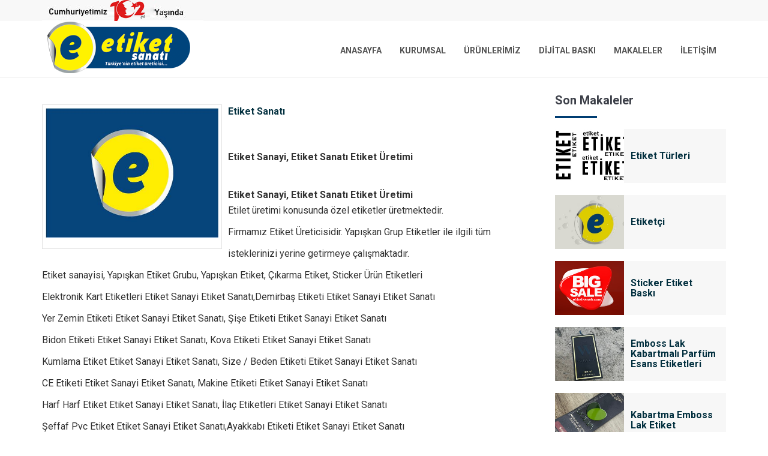

--- FILE ---
content_type: text/html; charset=utf-8
request_url: https://www.etiketsanati.com/makaleler/etiket-sanati
body_size: 11716
content:
<!DOCTYPE html>
<html lang="tr" dir="ltr" class="no-js">
<head>    
	<meta charset="UTF-8" />
	    <!--<script src="https://www.google.com/recaptcha/api.js" async defer></script>-->
          <script type="34caa04c89c2077b5ff36195-text/javascript">
       function onSubmit(token) {
         document.getElementById("demo-form").submit();
       }
     </script>
    <meta http-equiv="X-UA-Compatible" content="IE=edge">
    
    <meta name="viewport" content="width=device-width, initial-scale=1.0, maximum-scale=1.0, user-scalable=no">

        
    <title>Etiket Sanatı | Makaleler - Etiket Sanatı: Baskılı Etiket | Sticker | &#199;ıkartma | Yapıştırma</title>
    <meta name="description" content="Etiket Sanatı - Etiket Sanatı | Makaleler - Etiket Sanatı: Baskılı Etiket | Sticker | &#199;ıkartma | Yapıştırma" />
    <meta name="keywords" content="Etiket Sanatı - Etiket Sanatı | Makaleler - Etiket Sanatı: Baskılı Etiket | Sticker | &#199;ıkartma | Yapıştırma" />
<!--PageView: 8:Haber Detay-->
								


    <script src="//code.jquery.com/jquery-latest.min.js" type="34caa04c89c2077b5ff36195-text/javascript"></script>
	<script src="/jquery.lazyload.js" type="34caa04c89c2077b5ff36195-text/javascript"></script>   
     <script src="//maxcdn.bootstrapcdn.com/bootstrap/3.3.7/js/bootstrap.min.js" type="34caa04c89c2077b5ff36195-text/javascript"></script>
	<!--<link rel="stylesheet" href="/Content/EtiketV1style/sigorta/birlesik.css">
	<link href="//maxcdn.bootstrapcdn.com/font-awesome/4.7.0/css/font-awesome.min.css" rel="stylesheet" media="print" onload="this.media='all'">
	<link rel="preload" href="//maxcdn.bootstrapcdn.com/font-awesome/4.7.0/css/font-awesome.min.css" as="style" onload="this.onload=null; this.rel='stylesheet'"> 
<noscript><link rel="stylesheet" href="//maxcdn.bootstrapcdn.com/font-awesome/4.7.0/css/font-awesome.min.css"></noscript> 
	<link rel="preload" href="/Content/EtiketV1style/sigorta/birlesik.css" as="style" onload="this.onload=null; this.rel='stylesheet'"> 
<noscript><link rel="stylesheet" href="/Content/EtiketV1style/sigorta/birlesik.css"></noscript> -->
    <link rel="icon" type="image/png" href="/Content/EtiketV1style/logo16x16.png" />
    <script src="/cdn-cgi/scripts/7d0fa10a/cloudflare-static/rocket-loader.min.js" data-cf-settings="34caa04c89c2077b5ff36195-|49"></script><link rel="stylesheet" media="print" onload="this.media='all'" href="//maxcdn.bootstrapcdn.com/bootstrap/3.3.7/css/bootstrap.min.css">
    <script src="/cdn-cgi/scripts/7d0fa10a/cloudflare-static/rocket-loader.min.js" data-cf-settings="34caa04c89c2077b5ff36195-|49"></script><link rel="stylesheet" href="https://www.etiketsanati.com/Content/_systemALL/reset.css" media="print" onload="this.media='all'">
     <script src="/cdn-cgi/scripts/7d0fa10a/cloudflare-static/rocket-loader.min.js" data-cf-settings="34caa04c89c2077b5ff36195-|49"></script><link href="https://www.etiketsanati.com/Content/_systemALL/default.css" rel="stylesheet" media="print" onload="this.media='all'">
    <!--<script src="/Scripts/jquery-2.1.1.min.js"></script>
<script src="/Scripts/areaResizer/areaResizer.js"></script>
<script src="/systemContent/DropBoxTim/DropBoxTim.js"></script>
<script src="/systemContent/jquery.marquee.js"></script>

    <script src="/Scripts/JquerVal/jquery.unobtrusive-ajax.js"></script>
<script src="/Scripts/JquerVal/jquery.validate.min.js"></script>
<script src="/Scripts/JquerVal/jquery.validate.unobtrusive.js"></script>
-->
    <script src="https://www.etiketsanati.com/Scripts/fancy/jquery.fancybox.min.js" defer type="34caa04c89c2077b5ff36195-text/javascript"></script>
     <script src="/cdn-cgi/scripts/7d0fa10a/cloudflare-static/rocket-loader.min.js" data-cf-settings="34caa04c89c2077b5ff36195-|49"></script><link href="https://www.etiketsanati.com/Scripts/fancy/jquery.fancybox.min.css" rel="stylesheet" media="print" onload="this.media='all'" />
    <script type="34caa04c89c2077b5ff36195-text/javascript">
        $(document).ready(function () {
            $('[rel="gallery"]').fancybox();
        })
    </script>
    <script src="/Content/EtiketV1style/function.js" defer type="34caa04c89c2077b5ff36195-text/javascript"></script>
    <!--[if lt IE 9]>
    <script src="https://oss.maxcdn.com/html5shiv/3.7.2/html5shiv.min.js"></script>
    <script src="https://oss.maxcdn.com/respond/1.4.2/respond.min.js"></script>
    <![endif]-->
    <!--<link href='https://fonts.googleapis.com/css?family=Open+Sans:400,300,300italic,400italic,600,600italic,700,700italic,800,800italic&subset=latin,latin-ext&display=swap' rel='stylesheet' type='text/css' />-->
    <script src="/cdn-cgi/scripts/7d0fa10a/cloudflare-static/rocket-loader.min.js" data-cf-settings="34caa04c89c2077b5ff36195-|49"></script><link href="https://fonts.googleapis.com/css?family=Raleway:100,200,300,300i,400,500,600,700,800,900&subset=latin-ext&display=swap" rel="preload" as="style" onload="this.onload=null; this.rel='stylesheet'"/>
    <script src="/cdn-cgi/scripts/7d0fa10a/cloudflare-static/rocket-loader.min.js" data-cf-settings="34caa04c89c2077b5ff36195-|49"></script><link rel="stylesheet" type="text/css" href="https://cdnjs.cloudflare.com/ajax/libs/font-awesome/4.7.0/css/font-awesome.css" media="print" onload="this.media='all'" />
    <script src="/cdn-cgi/scripts/7d0fa10a/cloudflare-static/rocket-loader.min.js" data-cf-settings="34caa04c89c2077b5ff36195-|49"></script><link rel="stylesheet" href="https://www.etiketsanati.com/Content/EtiketV1style/sigorta/style.css" media="print" onload="this.media='all'">
    <script src="/cdn-cgi/scripts/7d0fa10a/cloudflare-static/rocket-loader.min.js" data-cf-settings="34caa04c89c2077b5ff36195-|49"></script><link href="https://www.etiketsanati.com/Content/EtiketV1style/sigorta/mobile.css" rel="stylesheet" media="print" onload="this.media='all'">
    <script src="/cdn-cgi/scripts/7d0fa10a/cloudflare-static/rocket-loader.min.js" data-cf-settings="34caa04c89c2077b5ff36195-|49"></script><link href="https://www.etiketsanati.com/Content/EtiketV1style/sigorta/reset.css" rel="stylesheet" media="print" onload="this.media='all'">
    <script src="/cdn-cgi/scripts/7d0fa10a/cloudflare-static/rocket-loader.min.js" data-cf-settings="34caa04c89c2077b5ff36195-|49"></script><link href="https://www.etiketsanati.com/Content/EtiketV1style/sigorta/main.css" rel="stylesheet" media="print" onload="this.media='all'">
    <script src="/cdn-cgi/scripts/7d0fa10a/cloudflare-static/rocket-loader.min.js" data-cf-settings="34caa04c89c2077b5ff36195-|49"></script><link rel="stylesheet" href="https://www.etiketsanati.com/Content/EtiketV1style/sigorta/font.css" media="print" onload="this.media='all'">
    <script src="/cdn-cgi/scripts/7d0fa10a/cloudflare-static/rocket-loader.min.js" data-cf-settings="34caa04c89c2077b5ff36195-|49"></script><link href="/Content/EtiketV1style/sigorta/mobile-nav.css" rel="stylesheet" media="print" onload="this.media='all'">
    <script src="/cdn-cgi/scripts/7d0fa10a/cloudflare-static/rocket-loader.min.js" data-cf-settings="34caa04c89c2077b5ff36195-|49"></script><link href="https://www.etiketsanati.com/Content/EtiketV1style/sigorta/czia-select.css" rel="stylesheet" media="print" onload="this.media='all'">
    <script src="https://www.etiketsanati.com/Content/EtiketV1style/sigorta/jquery.czia-select.js" defer type="34caa04c89c2077b5ff36195-text/javascript"></script>
    <script src="https://www.etiketsanati.com/Content/EtiketV1style/sigorta/main.js" type="34caa04c89c2077b5ff36195-text/javascript"></script>
    <!--thme-->
    <!-- Owl Stylesheets -->
   <!-- <link rel="stylesheet" href="https://www.etiketsanati.com/Scripts/owlcarousel/assets/owl.carousel.min.css" media="print" onload="this.media='all'">
    <link rel="stylesheet" href="https://www.etiketsanati.com/Scripts/owlcarousel/assets/owl.theme.default.min.css" media="print" onload="this.media='all'">-->
    <script src="/Scripts/owlcarousel/owl.carousel.js" type="34caa04c89c2077b5ff36195-text/javascript"></script>
    <script src="/cdn-cgi/scripts/7d0fa10a/cloudflare-static/rocket-loader.min.js" data-cf-settings="34caa04c89c2077b5ff36195-|49"></script><link rel="stylesheet" href="https://www.etiketsanati.com/Content/EtiketV1style/tema.css" media="print" onload="this.media='all'">
    <script type="34caa04c89c2077b5ff36195-text/javascript" src="https://smartarget.online/loader.js?u=f1b13d1dafb67e90c7d3964cd3bee81c7df3affc"></script>

<link rel="canonical" href="https://www.etiketsanati.com/makaleler/etiket-sanati" />

<meta property="og:url" content="https://www.etiketsanati.com/makaleler/etiket-sanati" />
<meta property="og:type" content="website" />
</head>
<body class="detailView wide-layout">

    



    <div class="mobile-nav-wrapper">
        <div class="mobile-nav-outer">
            <div class="mobile-nav-container">
                <div class="mobile-nav-content cziaTabContent-2">
                    <div class="heading">
                        <span class="title">
                            Etiket Sanatı: Baskılı Etiket | Sticker | &#199;ıkartma
                        <a class="mobile-nav-close" href="javascript:;">
                            <i class="icon fa fa-angle-left"></i>
                        </a>
                    </span>
                </div>
                <nav class="mobile-nav-list">
                    <ul>
                        <li><a href="/"><i class="icon fa fa-home"></i>Ana Sayfa</a></li>


                        <li>
                            <a href="#"><i class="icon fa fa-id-badge"></i>Kurumsal</a>
                            <div class="mobile-nav-detail">
                                <div class="heading">
                                    <span class="title">KURUMSAL <a class="mobile-nav-detail-close" href="javascript:;"><i class="icon fa fa-angle-left"></i></a></span>
                                </div>
                                <ul>
                                        <li><a href="/Etiket Sanati Hakkında" ><i class="icon fa fa-user-md"></i>Hakkımızda</a></li>
                                        <li><a href="/etiket-sanati-vizyon-misyonumuz" ><i class="icon fa fa-user-md"></i>Vizyon &amp; Misyon</a></li>
                                        <li><a href="/etiket-sanati-makine-parkurumuz" ><i class="icon fa fa-user-md"></i>Makine Parkuru</a></li>
                                        <li><a href="/banka-hesap-bilgilerimiz" ><i class="icon fa fa-user-md"></i>Banka Hesap Bilgilerimiz</a></li>
                                        <li><a href="/online-odeme" ><i class="icon fa fa-user-md"></i>Online &#214;deme</a></li>
                                </ul>
                            </div>
                        </li>
                        <li>

                            <a href="#"><i class="icon fa fa-cog"></i>&#220;r&#252;nlerimiz</a>
                            <div class="mobile-nav-detail">
                                <div class="heading">
                                    <h3 class="title">&#220;R&#220;NLERİMİZ <a class="mobile-nav-detail-close" href="javascript:;"><i class="icon fa fa-angle-left"></i></a></h3>
                                </div>
                                <ul>
                                        <li><a href="/baskilietiketler" ><i class="icon fa fa-user-md"></i>Baskılı Etiketler</a></li>
                                        <li><a href="/sticker" ><i class="icon fa fa-user-md"></i>Sticker</a></li>
                                        <li><a href="/etiket" ><i class="icon fa fa-user-md"></i>Etiket</a></li>
                                        <li><a href="/kabartmali-etiket" ><i class="icon fa fa-user-md"></i>Kabartmalı Etiket</a></li>
                                        <li><a href="/urunlerimiz/demirbas-etiketi" ><i class="icon fa fa-user-md"></i>Demirbaş Etiketi</a></li>
                                        <li><a href="/parfum-etiketi" ><i class="icon fa fa-user-md"></i>Parf&#252;m Etiketi</a></li>
                                        <li><a href="/holigram-etiket-gokkusagi" ><i class="icon fa fa-user-md"></i>Holigram Etiket</a></li>
                                        <li><a href="/urunlerimiz/makine-etiketi" ><i class="icon fa fa-user-md"></i>Makine Etiketi</a></li>
                                        <li><a href="/urunlerimiz/yer-zemin-etiketi" ><i class="icon fa fa-user-md"></i>Yer Zemin Etiketi</a></li>
                                        <li><a href="/urunlerimiz/sise-etiketi" ><i class="icon fa fa-user-md"></i>Şişe Etiketi</a></li>
                                        <li><a href="/urunlerimiz/bidon-etiketi" ><i class="icon fa fa-user-md"></i>Bidon Etiketi</a></li>
                                        <li><a href="/urunlerimiz/kova-etiketi" ><i class="icon fa fa-user-md"></i>Kova Etiketi</a></li>
                                        <li><a href="/Brail-alfabeli-baski-etiket-kabartma" ><i class="icon fa fa-user-md"></i>Brail Alfabeli Etiket </a></li>
                                        <li><a href="/urunlerimiz/harf-harf-etiketler" ><i class="icon fa fa-user-md"></i>Harf Harf Etiketler</a></li>
                                        <li><a href="/urunlerimiz/ce-etiketi" ><i class="icon fa fa-user-md"></i>CE Etiketi</a></li>
                                        <li><a href="/urunlerimiz/detarjan-temizlik-etiketleri" ><i class="icon fa fa-user-md"></i>Detarjan Temizlik Etiketleri</a></li>
                                        <li><a href="/yuvarlak-yapiskanli-etiket" ><i class="icon fa fa-user-md"></i>Yuvarlak Yapışkanlı Etiket</a></li>
                                        <li><a href="/goldetiket-altinyaldizetiket-varaketiket" ><i class="icon fa fa-user-md"></i>Gold-G&#252;m&#252;ş Yaldız Etiket</a></li>
                                        <li><a href="/urunlerimiz/kraft-etiket" ><i class="icon fa fa-user-md"></i>Kraft Etiket</a></li>
                                        <li><a href="/bal-kavanoz-etiketi" ><i class="icon fa fa-user-md"></i>Bal Kavanoz Etiketi</a></li>
                                        <li><a href="/ciftyuzcifttarafbaskilietiketler" ><i class="icon fa fa-user-md"></i>&#199;ift Y&#252;z Baskılı Etiketler</a></li>
                                        <li><a href="/urunlerimiz/deri-baskili-etiket" ><i class="icon fa fa-user-md"></i>Deri Baskılı Etiket</a></li>
                                        <li><a href="/konserve-etiketleri" ><i class="icon fa fa-user-md"></i>Konserve Etiketleri</a></li>
                                        <li><a href="/urunlerimiz/damla-etiket" ><i class="icon fa fa-user-md"></i>Damla Etiket</a></li>
                                        <li><a href="/zeytinyagi-etiketi" ><i class="icon fa fa-user-md"></i>Zeytinyağı Etiketi</a></li>
                                        <li><a href="/kolay-soyulabilen-etiketler" ><i class="icon fa fa-user-md"></i>Kolay Soyulabilen Etiketler</a></li>
                                        <li><a href="/urunlerimiz/adr-arac-tehlike-etiketleri" ><i class="icon fa fa-user-md"></i>Adr Ara&#231; Tehlike Etiketleri</a></li>
                                        <li><a href="/urunlerimiz/folyo-yapiskan-etiket" ><i class="icon fa fa-user-md"></i>Folyo Yapışkan Etiket</a></li>
                                        <li><a href="/urunlerimiz/metal-etiket" ><i class="icon fa fa-user-md"></i>Metal Etiket</a></li>
                                        <li><a href="/urunlerimiz/bez-branda-etiketi" ><i class="icon fa fa-user-md"></i>Bez - Branda Etiketi</a></li>
                                        <li><a href="/urunlerimiz/agiz-kapama-etiketi" ><i class="icon fa fa-user-md"></i>Ağız Kapama Etiketi</a></li>
                                        <li><a href="/urunlerimiz/kontrol-edildi-etiketi" ><i class="icon fa fa-user-md"></i>Kontrol Edildi Etiketi</a></li>
                                        <li><a href="/made-in-turkiye-etiketi-mensei" ><i class="icon fa fa-user-md"></i>Made in Turkey Etiketleri</a></li>
                                        <li><a href="/urunlerimiz/wobbler" ><i class="icon fa fa-user-md"></i>Wobbler</a></li>
                                        <li><a href="/lumen-folyo-etiket" ><i class="icon fa fa-user-md"></i>L&#252;men Folyo Etiket</a></li>
                                        <li><a href="/urunlerimiz/icten-yapisma-etiket" ><i class="icon fa fa-user-md"></i>İ&#231;ten Yapışma Etiket</a></li>
                                        <li><a href="/reflektor-etiket-refrektif-etiket" ><i class="icon fa fa-user-md"></i>Reflekt&#246;r Etiket</a></li>
                                        <li><a href="/petekli-refrektif-refrektor-reflektif" ><i class="icon fa fa-user-md"></i>Petekli Reflektif</a></li>
                                        <li><a href="/silver-metalize-etiket" ><i class="icon fa fa-user-md"></i>Silver Metalize Etiket</a></li>
                                        <li><a href="/seffaf-beyaz-etiket" ><i class="icon fa fa-user-md"></i>Şeffaf Beyaz Etiket</a></li>
                                        <li><a href="/seffafetiket" ><i class="icon fa fa-user-md"></i>Şeffaf Etiket</a></li>
                                        <li><a href="/ikaz-uyari-etiketleri" ><i class="icon fa fa-user-md"></i>İkaz Uyarı Etiketleri</a></li>
                                        <li><a href="/pvc-etiket" ><i class="icon fa fa-user-md"></i>PVC Etiket</a></li>
                                        <li><a href="/leksan-etiket" ><i class="icon fa fa-user-md"></i>Leksan Etiket</a></li>
                                        <li><a href="/garanti-etiketi" ><i class="icon fa fa-user-md"></i>Garanti Etiketi</a></li>
                                        <li><a href="/urunlerimiz/gida-etiketleri" ><i class="icon fa fa-user-md"></i>Gıda Etiketleri</a></li>
                                        <li><a href="/urunlerimiz/kablo-etiketi" ><i class="icon fa fa-user-md"></i>Kablo Etiketi</a></li>
                                        <li><a href="/3d-tarama-etiketi-marker" ><i class="icon fa fa-user-md"></i>3D Tarama Etiketi</a></li>
                                        <li><a href="/gessolaretiketleri" ><i class="icon fa fa-user-md"></i>GES Solar Etiketleri</a></li>
                                        <li><a href="/cift-tarafli-bant-kesim" ><i class="icon fa fa-user-md"></i>&#199;ift Taraflı Bant &#214;zel Kesim</a></li>
                                </ul>
                            </div>
                        </li>


                        <li><a href="/makaleler" ><i class="icon fa fa-newspaper-o"></i>Makaleler</a></li>

                        <li><a href="/iletisim" ><i class="icon fa fa-map-marker"></i>İletişim</a></li>
                    </ul>
                </nav>
            </div>
            <div class="mobile-nav-content cziaTabContent-2">
                <div class="heading">
                    <h3 class="title">HIZLI <span>MENU</span><a class="mobile-nav-close" href="javascript:;"><i class="icon fa fa-angle-left"></i></a></h3>
                </div>
                <nav class="mobile-nav-list hizli-mobile">
                    <ul>

                            <li><a href="/Etiket Sanati Hakkında" >Hakkımızda</a></li>
                            <li><a href="/etiket-sanati-vizyon-misyonumuz" >Vizyon &amp; Misyon</a></li>
                            <li><a href="/etiket-sanati-makine-parkurumuz" >Makine Parkuru</a></li>
                            <li><a href="/iletisim" >İletişim</a></li>
                    </ul>
                </nav>


            </div>
        </div>
        <div id="cziaTab-2" class="mobile-nav-button">
            <ul>
                <li><a href="javascript:;">MENU</a></li>
                <li><a href="javascript:;">HIZLI MENU</a></li>
            </ul>
        </div>

    </div>
</div>



<header class="header">
    <div class="headerTop">
        <div class="container">
			<img src="/cumhuriyet.jpeg" alt="100 yÄ±l" width="269" height="35" />
        </div>
    </div>

    <div class="headerBottom">
        <div class="container">
            <div class="mobile-nav-toggle"><a href="javascript:;"><i class="icon fa fa-bars"></i></a> </div>
            <div class="logo">
                <a href="/">
                    <img src="/logo.png" alt="etiket" width="251" height="90" />
                </a>
            </div>
            <div class="main-nav">
                <div class="navContainer">


                    <ul>
                                <li class="current menu-item-129">
                                    <a href="/" >ANASAYFA</a>
                                </li>
                                <li class="dropdown menu-item-180">
                                    <a href="/Etiket%20Sanati%20Hakkında" >KURUMSAL</a>
                                    <!--sub menu-->
                                    <div class="sub-menu-wrap">
                                        <ul>
                                                <li>
                                                    <a href="/Etiket Sanati Hakkında" >
<i class='icon fa fa-user-md'></i>                                                        Hakkımızda
                                                    </a>
                                                </li>
                                                <li>
                                                    <a href="/etiket-sanati-vizyon-misyonumuz" >
<i class='icon fa fa-heartbeat'></i>                                                        Vizyon &amp; Misyon
                                                    </a>
                                                </li>
                                                <li>
                                                    <a href="/etiket-sanati-makine-parkurumuz" >
<i class='icon fa fa-chain-broken'></i>                                                        Makine Parkuru
                                                    </a>
                                                </li>
                                                <li>
                                                    <a href="/banka-hesap-bilgilerimiz" >
<i class='icon fa  fa-credit-card-alt'></i>                                                        Banka Hesap Bilgilerimiz
                                                    </a>
                                                </li>
                                                <li>
                                                    <a href="/online-odeme" >
<i class='icon fa  fa-credit-card-alt'></i>                                                        Online &#214;deme
                                                    </a>
                                                </li>
                                        </ul>
                                    </div>
                                </li>
                                <li class="dropdown menu-item-162">
                                    <a href="/urunlerimiz" >&#220;R&#220;NLERİMİZ</a>
                                    <!--sub menu-->
                                    <div class="sub-menu-wrap">
                                        <ul>
                                                <li>
                                                    <a href="/baskilietiketler" >
<i class='icon fa  fa-star-o'></i>                                                        Baskılı Etiketler
                                                    </a>
                                                </li>
                                                <li>
                                                    <a href="/sticker" >
<i class='icon fa  fa-star-o'></i>                                                        Sticker
                                                    </a>
                                                </li>
                                                <li>
                                                    <a href="/etiket" >
<i class='icon fa  fa-star-o'></i>                                                        Etiket
                                                    </a>
                                                </li>
                                                <li>
                                                    <a href="/kabartmali-etiket" >
<i class='icon fa  fa-star-o'></i>                                                        Kabartmalı Etiket
                                                    </a>
                                                </li>
                                                <li>
                                                    <a href="/urunlerimiz/demirbas-etiketi" >
<i class='icon fa  fa-star-o'></i>                                                        Demirbaş Etiketi
                                                    </a>
                                                </li>
                                                <li>
                                                    <a href="/parfum-etiketi" >
<i class='icon fa  fa-star-o'></i>                                                        Parf&#252;m Etiketi
                                                    </a>
                                                </li>
                                                <li>
                                                    <a href="/holigram-etiket-gokkusagi" >
<i class='icon fa  fa-star-o'></i>                                                        Holigram Etiket
                                                    </a>
                                                </li>
                                                <li>
                                                    <a href="/urunlerimiz/makine-etiketi" >
<i class='icon fa  fa-star-o'></i>                                                        Makine Etiketi
                                                    </a>
                                                </li>
                                                <li>
                                                    <a href="/urunlerimiz/yer-zemin-etiketi" >
<i class='icon fa  fa-star-o'></i>                                                        Yer Zemin Etiketi
                                                    </a>
                                                </li>
                                                <li>
                                                    <a href="/urunlerimiz/sise-etiketi" >
<i class='icon fa  fa-star-o'></i>                                                        Şişe Etiketi
                                                    </a>
                                                </li>
                                                <li>
                                                    <a href="/urunlerimiz/bidon-etiketi" >
<i class='icon fa  fa-star-o'></i>                                                        Bidon Etiketi
                                                    </a>
                                                </li>
                                                <li>
                                                    <a href="/urunlerimiz/kova-etiketi" >
<i class='icon fa  fa-star-o'></i>                                                        Kova Etiketi
                                                    </a>
                                                </li>
                                                <li>
                                                    <a href="/Brail-alfabeli-baski-etiket-kabartma" >
<i class='icon fa  fa-star-o'></i>                                                        Brail Alfabeli Etiket 
                                                    </a>
                                                </li>
                                                <li>
                                                    <a href="/urunlerimiz/harf-harf-etiketler" >
<i class='icon fa  fa-star-o'></i>                                                        Harf Harf Etiketler
                                                    </a>
                                                </li>
                                                <li>
                                                    <a href="/urunlerimiz/ce-etiketi" >
<i class='icon fa  fa-star-o'></i>                                                        CE Etiketi
                                                    </a>
                                                </li>
                                                <li>
                                                    <a href="/urunlerimiz/detarjan-temizlik-etiketleri" >
<i class='icon fa  fa-star-o'></i>                                                        Detarjan Temizlik Etiketleri
                                                    </a>
                                                </li>
                                                <li>
                                                    <a href="/yuvarlak-yapiskanli-etiket" >
<i class='icon fa  fa-star-o'></i>                                                        Yuvarlak Yapışkanlı Etiket
                                                    </a>
                                                </li>
                                                <li>
                                                    <a href="/goldetiket-altinyaldizetiket-varaketiket" >
<i class='icon fa  fa-star-o'></i>                                                        Gold-G&#252;m&#252;ş Yaldız Etiket
                                                    </a>
                                                </li>
                                                <li>
                                                    <a href="/urunlerimiz/kraft-etiket" >
<i class='icon fa  fa-star-o'></i>                                                        Kraft Etiket
                                                    </a>
                                                </li>
                                                <li>
                                                    <a href="/bal-kavanoz-etiketi" >
<i class='icon fa  fa-star-o'></i>                                                        Bal Kavanoz Etiketi
                                                    </a>
                                                </li>
                                                <li>
                                                    <a href="/ciftyuzcifttarafbaskilietiketler" >
<i class='icon fa  fa-star-o'></i>                                                        &#199;ift Y&#252;z Baskılı Etiketler
                                                    </a>
                                                </li>
                                                <li>
                                                    <a href="/urunlerimiz/deri-baskili-etiket" >
<i class='icon fa  fa-star-o'></i>                                                        Deri Baskılı Etiket
                                                    </a>
                                                </li>
                                                <li>
                                                    <a href="/konserve-etiketleri" >
<i class='icon fa  fa-star-o'></i>                                                        Konserve Etiketleri
                                                    </a>
                                                </li>
                                                <li>
                                                    <a href="/urunlerimiz/damla-etiket" >
<i class='icon fa  fa-star-o'></i>                                                        Damla Etiket
                                                    </a>
                                                </li>
                                                <li>
                                                    <a href="/zeytinyagi-etiketi" >
<i class='icon fa  fa-star-o'></i>                                                        Zeytinyağı Etiketi
                                                    </a>
                                                </li>
                                                <li>
                                                    <a href="/kolay-soyulabilen-etiketler" >
<i class='icon fa  fa-star-o'></i>                                                        Kolay Soyulabilen Etiketler
                                                    </a>
                                                </li>
                                                <li>
                                                    <a href="/urunlerimiz/adr-arac-tehlike-etiketleri" >
<i class='icon fa  fa-star-o'></i>                                                        Adr Ara&#231; Tehlike Etiketleri
                                                    </a>
                                                </li>
                                                <li>
                                                    <a href="/urunlerimiz/folyo-yapiskan-etiket" >
<i class='icon fa  fa-star-o'></i>                                                        Folyo Yapışkan Etiket
                                                    </a>
                                                </li>
                                                <li>
                                                    <a href="/urunlerimiz/metal-etiket" >
<i class='icon fa  fa-star-o'></i>                                                        Metal Etiket
                                                    </a>
                                                </li>
                                                <li>
                                                    <a href="/urunlerimiz/bez-branda-etiketi" >
<i class='icon fa  fa-star-o'></i>                                                        Bez - Branda Etiketi
                                                    </a>
                                                </li>
                                                <li>
                                                    <a href="/urunlerimiz/agiz-kapama-etiketi" >
<i class='icon fa  fa-star-o '></i>                                                        Ağız Kapama Etiketi
                                                    </a>
                                                </li>
                                                <li>
                                                    <a href="/urunlerimiz/kontrol-edildi-etiketi" >
<i class='icon fa  fa-star-o'></i>                                                        Kontrol Edildi Etiketi
                                                    </a>
                                                </li>
                                                <li>
                                                    <a href="/made-in-turkiye-etiketi-mensei" >
<i class='icon fa  fa-star-o'></i>                                                        Made in Turkey Etiketleri
                                                    </a>
                                                </li>
                                                <li>
                                                    <a href="/urunlerimiz/wobbler" >
<i class='icon fa  fa-star-o'></i>                                                        Wobbler
                                                    </a>
                                                </li>
                                                <li>
                                                    <a href="/lumen-folyo-etiket" >
<i class='icon fa  fa-star-o'></i>                                                        L&#252;men Folyo Etiket
                                                    </a>
                                                </li>
                                                <li>
                                                    <a href="/urunlerimiz/icten-yapisma-etiket" >
<i class='icon fa  fa-star-o'></i>                                                        İ&#231;ten Yapışma Etiket
                                                    </a>
                                                </li>
                                                <li>
                                                    <a href="/reflektor-etiket-refrektif-etiket" >
<i class='icon fa  fa-star-o'></i>                                                        Reflekt&#246;r Etiket
                                                    </a>
                                                </li>
                                                <li>
                                                    <a href="/petekli-refrektif-refrektor-reflektif" >
<i class='icon fa  fa-star-o'></i>                                                        Petekli Reflektif
                                                    </a>
                                                </li>
                                                <li>
                                                    <a href="/silver-metalize-etiket" >
<i class='icon fa  fa-star-o'></i>                                                        Silver Metalize Etiket
                                                    </a>
                                                </li>
                                                <li>
                                                    <a href="/seffaf-beyaz-etiket" >
<i class='icon fa  fa-star-o'></i>                                                        Şeffaf Beyaz Etiket
                                                    </a>
                                                </li>
                                                <li>
                                                    <a href="/seffafetiket" >
<i class='icon fa  fa-star-o'></i>                                                        Şeffaf Etiket
                                                    </a>
                                                </li>
                                                <li>
                                                    <a href="/ikaz-uyari-etiketleri" >
<i class='icon fa  fa-star-o'></i>                                                        İkaz Uyarı Etiketleri
                                                    </a>
                                                </li>
                                                <li>
                                                    <a href="/pvc-etiket" >
<i class='icon fa  fa-star-o'></i>                                                        PVC Etiket
                                                    </a>
                                                </li>
                                                <li>
                                                    <a href="/leksan-etiket" >
<i class='icon fa  fa-star-o'></i>                                                        Leksan Etiket
                                                    </a>
                                                </li>
                                                <li>
                                                    <a href="/garanti-etiketi" >
<i class='icon fa  fa-star-o'></i>                                                        Garanti Etiketi
                                                    </a>
                                                </li>
                                                <li>
                                                    <a href="/urunlerimiz/gida-etiketleri" >
<i class='icon fa  fa-star-o'></i>                                                        Gıda Etiketleri
                                                    </a>
                                                </li>
                                                <li>
                                                    <a href="/urunlerimiz/kablo-etiketi" >
<i class='icon fa  fa-star-o'></i>                                                        Kablo Etiketi
                                                    </a>
                                                </li>
                                                <li>
                                                    <a href="/3d-tarama-etiketi-marker" >
<i class='icon fa  fa-star-o'></i>                                                        3D Tarama Etiketi
                                                    </a>
                                                </li>
                                                <li>
                                                    <a href="/gessolaretiketleri" >
<i class='icon fa  fa-star-o '></i>                                                        GES Solar Etiketleri
                                                    </a>
                                                </li>
                                                <li>
                                                    <a href="/cift-tarafli-bant-kesim" >
<i class='icon fa  fa-star-o'></i>                                                        &#199;ift Taraflı Bant &#214;zel Kesim
                                                    </a>
                                                </li>
                                        </ul>
                                    </div>
                                </li>
                                <li class="dropdown menu-item-1301">
                                    <a href="/dijital-baski" >DİJİTAL BASKI</a>
                                    <!--sub menu-->
                                    <div class="sub-menu-wrap">
                                        <ul>
                                                <li>
                                                    <a href="/dijital-baski/delikli-folyo" >
<i class='icon fa  fa-star-o'></i>                                                        Delikli Folyo
                                                    </a>
                                                </li>
                                                <li>
                                                    <a href="/dijital-baski/mesh-branda-baski" >
<i class='icon fa  fa-star-o'></i>                                                        Mesh Branda Baskı
                                                    </a>
                                                </li>
                                                <li>
                                                    <a href="/folyo-baski" >
<i class='icon fa  fa-star-o'></i>                                                        Folyo Baskı
                                                    </a>
                                                </li>
                                                <li>
                                                    <a href="/afis-poster-baski" >
<i class='icon fa  fa-star-o'></i>                                                        Afiş Poster Baskı
                                                    </a>
                                                </li>
                                                <li>
                                                    <a href="/branda-baski-konya" >
<i class='icon fa  fa-star-o'></i>                                                        Branda Baskısı
                                                    </a>
                                                </li>
                                                <li>
                                                    <a href="/fotoblok-baski" >
<i class='icon fa  fa-star-o'></i>                                                        Fotoblok Baskı
                                                    </a>
                                                </li>
                                                <li>
                                                    <a href="/dekota-baski" >
<i class='icon fa  fa-star-o'></i>                                                        Dekota Baskı
                                                    </a>
                                                </li>
                                                <li>
                                                    <a href="/duvar-kagidi-baski" >
<i class='icon fa  fa-star-o'></i>                                                        Duvar Kağıdı Baskısı
                                                    </a>
                                                </li>
                                                <li>
                                                    <a href="/dijital-baski/duratrans-baski-ic-mekan" >
<i class='icon fa  fa-star-o'></i>                                                        DuraTrans Baskı İ&#231; Mekan
                                                    </a>
                                                </li>
                                        </ul>
                                    </div>
                                </li>
                                <li class="current menu-item-186">
                                    <a href="/makaleler" >MAKALELER</a>
                                </li>
                                <li class="current menu-item-166">
                                    <a href="/iletisim" >İLETİŞİM</a>
                                </li>
                    </ul>
                </div>
            </div>
        </div>
    </div>
</header>







							

							

    <article class="innerPageContent">
        <div class="container">

            <div class="rightContent">
                <div class="innerPageNewsDetail">


                    <div class="detail-photo"><img src="/Content/EtiketV1Style/Depo/Item/1366/3b93677a-c881-43d5-840c-a7c7f66b6198.jpg"></div>
                    <div class="detail-description">

                        <h3 class="date"></h3>
                        <h3 class="title">Etiket Sanatı</h3>
                        <h3 class="text article"></h3>
                            <p>
                                <br />
                                <strong>Etiket Sanayi, Etiket Sanatı Etiket &#220;retimi</strong><br />
                                <br />
                                <h1><strong>Etiket Sanayi, Etiket Sanatı Etiket Üretimi&nbsp;</strong></h1>
Etilet üretimi konusunda özel etiketler üretmektedir.&nbsp;<br />
Firmamız Etiket Üreticisidir. Yapışkan Grup Etiketler ile ilgili tüm isteklerinizi yerine getirmeye çalışmaktadır.<br />
Etiket sanayisi, Yapışkan Etiket Grubu, Yapışkan Etiket, Çıkarma Etiket, Sticker Ürün Etiketleri<br />
Elektronik Kart Etiketleri Etiket Sanayi Etiket Sanatı,Demirbaş Etiketi&nbsp;Etiket Sanayi Etiket Sanatı<br />
Yer Zemin Etiketi&nbsp;Etiket Sanayi Etiket Sanatı, Şişe Etiketi&nbsp;Etiket Sanayi Etiket Sanatı<br />
Bidon Etiketi&nbsp;Etiket Sanayi Etiket Sanatı, Kova Etiketi&nbsp;Etiket Sanayi Etiket Sanatı<br />
Kumlama Etiket&nbsp;Etiket Sanayi Etiket Sanatı, Size / Beden Etiketi&nbsp;Etiket Sanayi Etiket Sanatı<br />
CE Etiketi&nbsp;Etiket Sanayi Etiket Sanatı, Makine Etiketi&nbsp;Etiket Sanayi Etiket Sanatı<br />
Harf Harf Etiket&nbsp;Etiket Sanayi Etiket Sanatı, İlaç Etiketleri&nbsp;Etiket Sanayi Etiket Sanatı<br />
Şeffaf Pvc Etiket&nbsp;Etiket Sanayi Etiket Sanatı,Ayakkabı Etiketi&nbsp;Etiket Sanayi Etiket Sanatı<br />
Yuvarlak Yapışkanlı Etiket&nbsp;Etiket Sanayi Etiket Sanatı, Serum Etiketi&nbsp;Etiket Sanayi Etiket Sanatı<br />
Reçel Bal Kavanoz Etiketi&nbsp;Etiket Sanayi Etiket Sanatı, Kargo Etiketi&nbsp;Etiket Sanayi Etiket Sanatı<br />
Cam Etiketi&nbsp;Etiket Sanayi Etiket Sanatı, İnfüzyon Etiketi&nbsp;Etiket Sanayi Etiket Sanatı<br />
Lümen Folyo Etiket&nbsp;Etiket Sanayi Etiket Sanatı, Barkod Etiket&nbsp;Etiket Sanayi Etiket Sanatı<br />
İçten Yapışma Etiket&nbsp;Etiket Sanayi Etiket Sanatı, Reflektör Etiket&nbsp;Etiket Sanayi Etiket Sanatı<br />
Silver Metalize Etiket&nbsp;Etiket Sanayi Etiket Sanatı, Şeffaf Etiket&nbsp;Etiket Sanayi Etiket Sanatı<br />
İkaz Uyarı Etiketleri&nbsp;Etiket Sanayi Etiket Sanatı, PVC Etiket&nbsp;Etiket Sanayi Etiket Sanatı<br />
Garanti Etiketi&nbsp;Etiket Sanayi Etiket Sanatı, Gıda Etiketleri&nbsp;Etiket Sanayi Etiket Sanatı, Kablo Etiketi&nbsp;Etiket Sanayi Etiket Sanatı, Konya Etiket, sticker baskı, yapıştırma sticker,etiket yapıştırma,yapıştırma etiket fiyatları,yapışkanlı etiket,a4 etiket,yapıştırma etiket çeşitleri,etiket fiyatları,etiketler,kuyumcu etiketi<br />
cam sticker,valiz etiketi,hologram etiket,yapıştırmalı sticker,sticker fiyatları,yuvarlak etiket,etiket modelleri,sticker baskı fiyatları,kablo etiketi,plastik etiket,silvermat etiket, etiket bastırma,cd etiketi,hazır etiket,etiket hazırlama,baskılı etiket,yapışkanlı etiket fiyatları,lastik etiketleri,güvenlik etiketi,ürün etiketi,renkli sticker,yapışkanlı etiket yaptırma,beyaz sticker etiket,şampuan etiketi,etiket fabrikası,oval etiket,ilaç etiketleri,fasson etiket,etiket sticker modelleri,reklam etiketleri,çıkartma etiket çeşitleri<br />
,yatak etiketleri,baskı sticker,ucuz etiket,etiket üreticileri,kırılgan etiket,etiket sipariş,yem etiketi<br />
,boş etiket,etiketçi,yem etiketi Etiket; bandrol ya da yafta olarak da anılmaktadır.<br />
Fotoblok baskı,Foreks baskı,Fotoblok üzerine dijital baskı,Fuar fotoblok baskısı,Fotoblok afiş baskı<br />
Karton köpük üzeri baskı,Dijital baskı,içecek etiketi,şişe etiketi,soğuk etiketi,plastik bazlı etiket<br />
Beden Etiketleri, Elbiseler için beden etiketi<br />
S Beden Etiketi, M Beden Etiketi, L Beden Etiketi, XL Beden Etiketi, XXL Beden Etiketi<br />
İlaç etiketi , İlaç kutusu etiketi, İlaç tüpü etiketi, İlaç üzeri etiket, Sağlık bakım ürünleri etiketi, Yapışkanlı etiket<br />
Yuvarlak yapışkanlı etiket, Yapışkanlı yuvarlak etiketler, Pul etiket, Nokta etiket<br />
Kargo etiketi, Koli etiketi, Kargo uyarı etiketi, Kontrol etiketi, Kontrol edildi etiketi, Kontrol edilmiştir etiketi<br />
İçten yapışmalı etiket, Yapışkanlı etiket, Araba etiketi, Araba yapışkanlı etiketi<br />
Şeffaf etiket, Şeffaf etiket baskı, Garanti Etiketi, Konya Garanti Etiketi, Garanti etiket, Garanti takip etiketi<br />
Bidon etiketi,Bidon üzeri etiket, Serum etiketi, Kan torbası etiketi, Kan serumu etiketi, Cam etiketi, İz bırakmayan cam etiketi, Lümen folyo etiket, Fosforlu etiket, Güneş ışığını yansıtan etiket, Folyo etiket, Lümen etiket, İkaz uyarı etiketi,Gürültü tehlikesi uyarı etiketi,Kontrol etiketi ,Tedbir etiketi,Uyarı etiketi,İş yeri ikaz etiketi<br />
Güvenlik etiketi, Yanıcı madde uyarı etiketi, Radyasyon ikaz etiketi, Doğal gaz uyarı etiketi<br />
Ateşle yaklaşma uyarı etiketi,Tıbbi atık uyarı etiketi, Zehirli madde uyarı etiketi, Gıda etiketi<br />
Gıda bilgi etiketi, Gıda kullanma tarihi bilgi etiketi, Yer sticker<br />
Zemin etiketi, Zemin reklam etiketi<br />
Yer zemine yapışır etiket<br />
Zemin yönlendirme etiketi, Kova etiketi<br />
Plastik kova etiketi, Kova üstü etiket, Üretim etiketi<br />
Makine etiketi, Makine uyarı etiketi, Makine marka etiketleri, Makine emniyet etiketi<br />
Makine uyarı etiketi<br />
Makine yönlendirme etiketi<br />
Ayakkabı etiketi, Ayakkabı kutu etiketi, Ayakkabı bilgi etiketi<br />
Reçel kavonozu etiketi, Bal kavonozu etiketi<br />
Kavonoz etiketi, Kavanoz son kullanma tarihi etiketi&nbsp;<br />
Üretim tarihi etiketi, Üretici firma logusu etiketi<br />
Barkod etiketi, Ürün bilgisi etiketi, Ürün barkod etiketi, Kuşe barkod etiket<br />
Vellum barkod etiket<br />
Metalize barkod etiket<br />
Opak barkod etiketi<br />
Delikli folyo baskı<br />
Yapışkan delikli folyo baskı&nbsp;<br />
PVC esaslı delikli folyo<br />
Cam için delikli folyo baskı<br />
Yapışkan delikli folyo baskı<br />
Branda baskı<br />
Mesh branda baskı<br />
Cephe koruma brande baskı, Reklam branda baskı<br />
Folyo baskı,İç mekan folyo baskı,Dış mekan folyo baskı ,Afiş baskı, Film afişi baskı,Poster baskı,İç mekan afiş baskı, Reklam afişi baskı, Dekota baskı, Satış standı dekota baskı, Ara bölme dekota baskı,Mobilya dekota baskı ,Tavan Kaplama dekota baskı<br />
<br />
<br />
&nbsp;
								
								
							</p>
						
							<span class="newsDetayImages" data-id="1366"></span>
							<div id="product-gallery">
								
							</div>
								
						
								
                            
                    </div>

                    <div class="nextPrevNews">



                        <div class="item prev">
                            <a href="/makaleler/baskes-etiket">
                                <div class="photo"><img src="/Content/EtiketV1Style/Depo/Item/1349/bf804fc8-369b-48df-9350-83c583967410.jpg"></div>
                                <div class="description">
                                    <div class="content">
                                        <h3 class="title">Baskes Etiket</h3>
                                    </div>
                                </div>
                            </a>
                        </div>

                        <div class="item next">
                            <a href="/konya-etiket">
                                <div class="photo"><img src="/Content/EtiketV1Style/Depo/Item/1371/050e795e-28f6-4b65-a1f2-3c2ba27629f1.jpg"></div>
                                <div class="description">
                                    <div class="content">
                                        <h3 class="title">Konya Etiket &#220;reticisi</h3>
                                    </div>
                                </div>
                            </a>
                        </div>

                    </div>
                </div>
            </div>

       

        <div class="leftContent float-right">
            <div class="recentNews">
                <div class="pageContentNavTitle">
                    <h3>
                        Son Makaleler
                    </h3>
                    <span><!--Border--></span>
                </div>
                <ul>

            <li>
                <a  href="/etiket-cesitleri">
                    <div class="photo"><img src="/Content/EtiketV1Style/Depo/Item/1545/4cff45f2-1317-45bd-bbeb-e8f786dd12fa.jpg"></div>
                    <div class="description">
                        <div class="content">
                            <h3 class="title">Etiket T&#252;rleri</h3>
                        </div>
                    </div>
                </a>
            </li>
            <li>
                <a  href="/Etiketci">
                    <div class="photo"><img src="/Content/EtiketV1Style/Depo/Item/1544/11c295d8-cc68-45ea-bb36-d6127df6358a.jpg"></div>
                    <div class="description">
                        <div class="content">
                            <h3 class="title">Etiket&#231;i</h3>
                        </div>
                    </div>
                </a>
            </li>
            <li>
                <a  href="/sticker-etiket-baski">
                    <div class="photo"><img src="/Content/EtiketV1Style/Depo/Item/1540/31c1c470-220b-4f4a-a2b7-03242a1a0a27.jpg"></div>
                    <div class="description">
                        <div class="content">
                            <h3 class="title">Sticker Etiket Baskı </h3>
                        </div>
                    </div>
                </a>
            </li>
            <li>
                <a  href="/emboss-lak-kabartmali-parfum-etiketi-sticker">
                    <div class="photo"><img src="/Content/EtiketV1Style/Depo/Item/1570/1a3ef216-adc0-4e48-b0bd-9bb3a3f2a246.jpg"></div>
                    <div class="description">
                        <div class="content">
                            <h3 class="title">Emboss Lak Kabartmalı Parf&#252;m Esans Etiketleri</h3>
                        </div>
                    </div>
                </a>
            </li>
            <li>
                <a  href="/Kabartma-emboss-lak-etiket">
                    <div class="photo"><img src="/Content/EtiketV1Style/Depo/Item/1568/40f7ca27-2d0d-4d88-bbcb-7e3f8b266c0a.jpg"></div>
                    <div class="description">
                        <div class="content">
                            <h3 class="title">Kabartma Emboss Lak Etiket</h3>
                        </div>
                    </div>
                </a>
            </li>
                    </ul>
                </div>
        
            <div class="pageContentNav">
                <div class="pageContentNavTitle">
                    <h3>Hızlı Menu</h3>
                    <span><!--Border--></span>
                </div>
                <ul>
                    <li><a href="/Etiket Sanati Hakkında" >Hakkımızda</a></li>
                    <li><a href="/etiket-sanati-vizyon-misyonumuz" >Vizyon &amp; Misyon</a></li>
                    <li><a href="/etiket-sanati-makine-parkurumuz" >Makine Parkuru</a></li>
                    <li><a href="/iletisim" >İletişim</a></li>
                </ul>
            </div>
        </div>

    </div>
</article>

<style>.secGaleri{margin-top:20px}.secGaleri .col-sm-4{height:330px}</style>
   <script type="34caa04c89c2077b5ff36195-text/javascript">
document.addEventListener("DOMContentLoaded", function(event) {

    var el = document.createElement('script');
   el.type = 'application/ld+json';
   el.text = JSON.stringify({
  "@context": "https://schema.org",
  "@type": "Article",
  "headline": ""+$('title').text()+"",
  "image": ""+$('.innerPageNewsDetail .detail-photo img').attr('src')+"",
  "author": {
    "@type": "Organization",
    "name": "Etiketsanati.com",
    "url":"https://etiketsanati.com/"
  },
  "publisher": {
    "@type": "Organization",
    "name": "Etiketsanati.com",
    "logo": {
      "@type": "ImageObject",
      "url": "https://etiketsanati.com/logo-min.jpg"
    }
  },
  "datePublished": "2021-01-20 00:00:00"
});

   document.querySelector('head').appendChild(el); 



       var el2 = document.createElement('script');
   el2.type = 'application/ld+json';
   el2.text = JSON.stringify({
  "@context": "http://schema.org",
  "@type": "BreadcrumbList",
  "itemListElement": [
    {
      "@type": "ListItem",
      "position": 1,
      "item": {
        "@id": "https://etiketsanati.com/",
        "name": "Ana Sayfa"
      }
    },
    {
      "@type": "ListItem",
      "position": 2,
      "item": {
        "@id": ""+window.location.href+"",
        "name": ""+$('title').text()+""
      }
    }
  ]
});

   document.querySelector('head').appendChild(el2); 


});</script>





<script src="/Content/_systemALL/owl-carousel/owl.carousel.min.js" defer type="34caa04c89c2077b5ff36195-text/javascript"></script>
<link href="/Content/_systemALL/owl-carousel/owl.carousel.css" rel="stylesheet" />
<link href="/Content/EtiketV1style/sigorta/owl.theme.css" rel="stylesheet" />
<section class="section margin-top cozumortaklari">
    <div class="container">
        <div class="brands">
            <div class="section-heading wow fadeInDown" data-wow-offset="10">
                <h3 class="title">Referanslarımız</h3><br>
                <h3 class="text"></h3>
            </div>

            <div class="brands-content">

                <div id="brands-sliding" class="owl-carousel">
                        <div class="item">
                            <a  target="_target" href="/">
                                <div class="photo">
                                    <div class="content">
                                        <img src="https://www.etiketsanati.com/referanslarimiz/pg.jpeg" alt="Referanslarımız" width="203" height="37" />
                                        <!--ImageSM-->
                                    </div>
                                </div>
                            </a>
                        </div>
                        <div class="item">
                            <a  target="_target" href="/">
                                <div class="photo">
                                    <div class="content">
                                        <img src="https://www.etiketsanati.com/referanslarimiz/akfix.jpg" alt="Referanslarımız" width="203" height="37" />
                                        <!--ImageSM-->
                                    </div>
                                </div>
                            </a>
                        </div>
                        <div class="item">
                            <a  target="_target" href="/">
                                <div class="photo">
                                    <div class="content">
                                        <img src="https://www.etiketsanati.com/referanslarimiz/asbuton.jpg" alt="Referanslarımız" width="203" height="37" />
                                        <!--ImageSM-->
                                    </div>
                                </div>
                            </a>
                        </div>
                        <div class="item">
                            <a  target="_target" href="/">
                                <div class="photo">
                                    <div class="content">
                                        <img src="https://www.etiketsanati.com/referanslarimiz/ramiz.jpg" alt="Referanslarımız" width="203" height="37" />
                                        <!--ImageSM-->
                                    </div>
                                </div>
                            </a>
                        </div>
                        <div class="item">
                            <a  target="_target" href="/">
                                <div class="photo">
                                    <div class="content">
                                        <img src="https://www.etiketsanati.com/referanslarimiz/lg.jpg" alt="Referanslarımız" width="203" height="37" />
                                        <!--ImageSM-->
                                    </div>
                                </div>
                            </a>
                        </div>
                        <div class="item">
                            <a  target="_target" href="/">
                                <div class="photo">
                                    <div class="content">
                                        <img src="https://www.etiketsanati.com/referanslarimiz/siemens.jpg" alt="Referanslarımız" width="203" height="37" />
                                        <!--ImageSM-->
                                    </div>
                                </div>
                            </a>
                        </div>

                </div>




            </div>
        </div>
    </div>
</section>
<script type="34caa04c89c2077b5ff36195-text/javascript">
    $(document).ready(function() {
        $("#brands-sliding").owlCarousel({
            itemsCustom : [
                [300, 2],
                [479, 3],
                [600, 3],
                [768, 4],
                [991, 4],
                [1201, 5],
                [1830, 5]
            ],
            items : 5,
            slideSpeed : 1500,
            autoPlay : 4000,
            lazyLoad : true,
            navigation : true
        });
    });
</script>
<script type="34caa04c89c2077b5ff36195-text/javascript" charset="utf-8">
    $(function () {
        $("img.lazy").lazyload();
    });
</script>

<footer class="footer">
    <div class="footerTop">
        <div class="container">
            <div class="footerBox">


                <h3 class="footer-title">KURUMSAL</h3>
                <ul>
                        <li><a  href="/Etiket Sanati Hakkında"><i class="icon fa fa-angle-right"></i> Hakkımızda</a></li>
                        <li><a  href="/etiket-sanati-vizyon-misyonumuz"><i class="icon fa fa-angle-right"></i> Vizyon &amp; Misyon</a></li>
                        <li><a  href="/etiket-sanati-makine-parkurumuz"><i class="icon fa fa-angle-right"></i> Makine Parkuru</a></li>
                        <li><a  href="/banka-hesap-bilgilerimiz"><i class="icon fa fa-angle-right"></i> Banka Hesap Bilgilerimiz</a></li>
                        <li><a  href="/online-odeme"><i class="icon fa fa-angle-right"></i> Online &#214;deme</a></li>
                </ul>
            </div>

            <div class="footerBox footerBox-2-col">
                <h3 class="footer-title">&#220;R&#220;NLERİMİZ</h3>
                <ul>
                        <li><a  href="/baskilietiketler"><i class="icon fa fa-angle-right"></i> Baskılı Etiketler</a></li>
                        <li><a  href="/sticker"><i class="icon fa fa-angle-right"></i> Sticker</a></li>
                        <li><a  href="/etiket"><i class="icon fa fa-angle-right"></i> Etiket</a></li>
                        <li><a  href="/kabartmali-etiket"><i class="icon fa fa-angle-right"></i> Kabartmalı Etiket</a></li>
                        <li><a  href="/urunlerimiz/demirbas-etiketi"><i class="icon fa fa-angle-right"></i> Demirbaş Etiketi</a></li>
                        <li><a  href="/parfum-etiketi"><i class="icon fa fa-angle-right"></i> Parf&#252;m Etiketi</a></li>
                        <li><a  href="/holigram-etiket-gokkusagi"><i class="icon fa fa-angle-right"></i> Holigram Etiket</a></li>
                        <li><a  href="/urunlerimiz/makine-etiketi"><i class="icon fa fa-angle-right"></i> Makine Etiketi</a></li>
                        <li><a  href="/urunlerimiz/yer-zemin-etiketi"><i class="icon fa fa-angle-right"></i> Yer Zemin Etiketi</a></li>
                        <li><a  href="/urunlerimiz/sise-etiketi"><i class="icon fa fa-angle-right"></i> Şişe Etiketi</a></li>
                        <li><a  href="/urunlerimiz/bidon-etiketi"><i class="icon fa fa-angle-right"></i> Bidon Etiketi</a></li>
                        <li><a  href="/urunlerimiz/kova-etiketi"><i class="icon fa fa-angle-right"></i> Kova Etiketi</a></li>
                        <li><a  href="/Brail-alfabeli-baski-etiket-kabartma"><i class="icon fa fa-angle-right"></i> Brail Alfabeli Etiket </a></li>
                        <li><a  href="/urunlerimiz/harf-harf-etiketler"><i class="icon fa fa-angle-right"></i> Harf Harf Etiketler</a></li>
                        <li><a  href="/urunlerimiz/ce-etiketi"><i class="icon fa fa-angle-right"></i> CE Etiketi</a></li>
                        <li><a  href="/urunlerimiz/detarjan-temizlik-etiketleri"><i class="icon fa fa-angle-right"></i> Detarjan Temizlik Etiketleri</a></li>
                        <li><a  href="/yuvarlak-yapiskanli-etiket"><i class="icon fa fa-angle-right"></i> Yuvarlak Yapışkanlı Etiket</a></li>
                        <li><a  href="/goldetiket-altinyaldizetiket-varaketiket"><i class="icon fa fa-angle-right"></i> Gold-G&#252;m&#252;ş Yaldız Etiket</a></li>
                        <li><a  href="/urunlerimiz/kraft-etiket"><i class="icon fa fa-angle-right"></i> Kraft Etiket</a></li>
                        <li><a  href="/bal-kavanoz-etiketi"><i class="icon fa fa-angle-right"></i> Bal Kavanoz Etiketi</a></li>
                        <li><a  href="/ciftyuzcifttarafbaskilietiketler"><i class="icon fa fa-angle-right"></i> &#199;ift Y&#252;z Baskılı Etiketler</a></li>
                        <li><a  href="/urunlerimiz/deri-baskili-etiket"><i class="icon fa fa-angle-right"></i> Deri Baskılı Etiket</a></li>
                        <li><a  href="/konserve-etiketleri"><i class="icon fa fa-angle-right"></i> Konserve Etiketleri</a></li>
                        <li><a  href="/urunlerimiz/damla-etiket"><i class="icon fa fa-angle-right"></i> Damla Etiket</a></li>
                        <li><a  href="/zeytinyagi-etiketi"><i class="icon fa fa-angle-right"></i> Zeytinyağı Etiketi</a></li>
                        <li><a  href="/kolay-soyulabilen-etiketler"><i class="icon fa fa-angle-right"></i> Kolay Soyulabilen Etiketler</a></li>
                        <li><a  href="/urunlerimiz/adr-arac-tehlike-etiketleri"><i class="icon fa fa-angle-right"></i> Adr Ara&#231; Tehlike Etiketleri</a></li>
                        <li><a  href="/urunlerimiz/folyo-yapiskan-etiket"><i class="icon fa fa-angle-right"></i> Folyo Yapışkan Etiket</a></li>
                        <li><a  href="/urunlerimiz/metal-etiket"><i class="icon fa fa-angle-right"></i> Metal Etiket</a></li>
                        <li><a  href="/urunlerimiz/bez-branda-etiketi"><i class="icon fa fa-angle-right"></i> Bez - Branda Etiketi</a></li>
                        <li><a  href="/urunlerimiz/agiz-kapama-etiketi"><i class="icon fa fa-angle-right"></i> Ağız Kapama Etiketi</a></li>
                        <li><a  href="/urunlerimiz/kontrol-edildi-etiketi"><i class="icon fa fa-angle-right"></i> Kontrol Edildi Etiketi</a></li>
                        <li><a  href="/made-in-turkiye-etiketi-mensei"><i class="icon fa fa-angle-right"></i> Made in Turkey Etiketleri</a></li>
                        <li><a  href="/urunlerimiz/wobbler"><i class="icon fa fa-angle-right"></i> Wobbler</a></li>
                        <li><a  href="/lumen-folyo-etiket"><i class="icon fa fa-angle-right"></i> L&#252;men Folyo Etiket</a></li>
                        <li><a  href="/urunlerimiz/icten-yapisma-etiket"><i class="icon fa fa-angle-right"></i> İ&#231;ten Yapışma Etiket</a></li>
                        <li><a  href="/reflektor-etiket-refrektif-etiket"><i class="icon fa fa-angle-right"></i> Reflekt&#246;r Etiket</a></li>
                        <li><a  href="/petekli-refrektif-refrektor-reflektif"><i class="icon fa fa-angle-right"></i> Petekli Reflektif</a></li>
                        <li><a  href="/silver-metalize-etiket"><i class="icon fa fa-angle-right"></i> Silver Metalize Etiket</a></li>
                        <li><a  href="/seffaf-beyaz-etiket"><i class="icon fa fa-angle-right"></i> Şeffaf Beyaz Etiket</a></li>
                        <li><a  href="/seffafetiket"><i class="icon fa fa-angle-right"></i> Şeffaf Etiket</a></li>
                        <li><a  href="/ikaz-uyari-etiketleri"><i class="icon fa fa-angle-right"></i> İkaz Uyarı Etiketleri</a></li>
                        <li><a  href="/pvc-etiket"><i class="icon fa fa-angle-right"></i> PVC Etiket</a></li>
                        <li><a  href="/leksan-etiket"><i class="icon fa fa-angle-right"></i> Leksan Etiket</a></li>
                        <li><a  href="/garanti-etiketi"><i class="icon fa fa-angle-right"></i> Garanti Etiketi</a></li>
                        <li><a  href="/urunlerimiz/gida-etiketleri"><i class="icon fa fa-angle-right"></i> Gıda Etiketleri</a></li>
                        <li><a  href="/urunlerimiz/kablo-etiketi"><i class="icon fa fa-angle-right"></i> Kablo Etiketi</a></li>
                        <li><a  href="/3d-tarama-etiketi-marker"><i class="icon fa fa-angle-right"></i> 3D Tarama Etiketi</a></li>
                        <li><a  href="/gessolaretiketleri"><i class="icon fa fa-angle-right"></i> GES Solar Etiketleri</a></li>
                        <li><a  href="/cift-tarafli-bant-kesim"><i class="icon fa fa-angle-right"></i> &#199;ift Taraflı Bant &#214;zel Kesim</a></li>
                </ul>
            </div>

            

            <div class="footerBox footerContact">
                <h3 class="footer-title">İLETİŞİM BİLGİLERİMİZ</h3>
                <ul>

                    <li><h3><i class="icon fa fa-map-marker"></i>Parsana Mh. Zilkade Sk. No:5A <br/>(Yeni Stadyum Karşısı)<br/>Selçuklu / KONYA</h3></li>
                    <li><a href="/cdn-cgi/l/email-protection#a5cccbc3cae5c0d1cccec0d1d6c4cbc4d1cc8bc6cac8"><h3><i style="display: block;" class="icon fa fa-envelope"></i><span class="__cf_email__" data-cfemail="d3babdb5bc93b6a7bab8b6a7a0b2bdb2a7bafdb0bcbe">[email&#160;protected]</span></h3></a></li>
                    <li><h3 class="font-tel"><i class="icon fa fa-phone"></i><a href="tel:08003633434">0800 363 34 34</a></h3></li>
					<li><h3 class="font-tel"><i class="icon fa fa-phone"></i><a href="tel:03323461877">0332 346 18 77</a></h3></li>
					<li><h3 class="font-tel"><i class="icon fa fa-phone"></i><a href="tel:05334829252">0533 482 92 52</a></h3></li>
					<li><h3 class="font-tel"><i class="icon fa fa-phone"></i><a href="tel:05434829252">0543 482 92 52</a></h3></li>
                    <li><h3 class="font-tel"><i class="icon fa fa-whatsapp"></i><a class="inPhoneNumber" href="https://api.whatsapp.com/send?phone=+905434829252&text=Merhaba" target="_blak">+905434829252</a></h3></li>
                    <li><h3 class="font-tel"><i class="icon fa fa-mobile-phone"></i><a href="tel:05434829252">0543 482 92 52</a></h3></li>
                </ul>
                
            </div>
        </div>
    </div>
    <div class="footerBottom">
        <div class="heading">
            <div class="container">
				<div id="bottom-iso"><img src="/iso.png" alt="iso" width="124" height="124" /></div>
                <div class="footer-social">
                                                                            </div>
            </div>
        </div>
        <div class="sub">
            <div class="container">
                <h3 class="copyright">Copyright 2025 Etiket Sanatı: Baskılı Etiket | Sticker | &#199;ıkartma</h3>
                <a class="design" href="https://www.reklambeyni.com" title="Reklam Beyni" target="_blank">reklambeyni.com</a>
            </div>
        </div>
    </div>
</footer>

<script data-cfasync="false" src="/cdn-cgi/scripts/5c5dd728/cloudflare-static/email-decode.min.js"></script><script type="34caa04c89c2077b5ff36195-text/javascript" src="/Content/EtiketV1style/sigorta/jquery.skrollr.js" defer></script>


<script type="34caa04c89c2077b5ff36195-text/javascript">
    $(document).ready(function () {
        $('#cziaHover').cziaHover();

        skrollr.init({
            forceHeight: false,
            staticSpeed: 2,
            loopIt: true
        });

    });
</script>



<script type="34caa04c89c2077b5ff36195-text/javascript">
function checkform(form1)
{
//alert ("indexi 1  "+ document.form1.uzman.selectedIndex);
//alert ("indexi 2  "+ document.form1.uzman.options[0].value);
   var  sel = document.form1.uzman.selectedIndex;
   if ( sel < 1 ) {
   alert("Lütfen Soru soracağınız uzmanı seçiniz.!");
   form1.uzman.focus();
   return (false);  }
   
//    form1.uzman.focus();
  if (form1.adsoyad.value == "")  {
    alert("Lütfen Adınızı giriniz !");
    form1.adsoyad.focus();
    return (false); }
  if (form1.adsoyad.value.length < 5 )  {
    alert("Lütfen Adınızı tam giriniz !");
    form1.adsoyad.focus();
    return (false); }
  if (form1.mailiniz.value == "")  {
    alert("Lütfen mail adresinizi giriniz !");
    form1.mailiniz.focus();
    return (false); }
  if (form1.konu.value == "")  {
    alert("Lütfen konu belirtiniz !");
    form1.konu.focus();
    return (false); }
  if (form1.telefon.value == "")  {
    alert("Lütfen telefon belirtiniz !");
    form1.telefon.focus();
    return (false); }
  if (form1.yer.value == "")  {
    alert("Lütfen yer belirtiniz !");
    form1.yer.focus();
    return (false); }
  if (form1.mesaj.value == "")  {
    alert("Lütfen bir mesaj giriniz !");
    form1.mesaj.focus();
    return (false); }
  if (form1.mesaj.value.length < 1 )  {
    alert("Lüten derdinizi anlatabilecek bir cümle giriniz !");
    form1.mesaj.focus();
    return (false); }
    
}
</script>
<script type="34caa04c89c2077b5ff36195-text/javascript">
    $(function(){
        $('select#hizmet').cziaSelect({
            //callonchanged: true
            //, calloncangeName: "degis"
            //, startFnc: "degis"
        });
    });
</script>

<script type="34caa04c89c2077b5ff36195-text/javascript">  
	$(document).ready(function () {  
		
		var response = grecaptcha.getResponse();
		$("#divGenerateRandomValues").css({ "background-image": 'url(../img/captcha.png)', 'width': '200px', 'height': '50px' });  
		$("#divGenerateRandomValues").html("<input id='txtNewInput'></input>");  
		$("#txtNewInput").css({ 'background': 'transparent', 'font-family': 'Arial', 'font-style': 'bold', 'font-size': '40px' });  
		$("#txtNewInput").css({ 'width': '200px', 'border': 'none', 'color': 'white' });    




	});  


</script> 
<script type="34caa04c89c2077b5ff36195-text/javascript">
function checkRecaptcha() {
  var response = grecaptcha.getResponse();
  if(response.length == 0) { 
    $("#btnSendButton").prop("disabled", true);  
    alert("Güvenlik Hatası lütfen sayfayı yenileyip tekrar deneyin."); 
  }
  else { 
            $("#btnSendButton").prop("disabled", false);  

  }
}


</script>



<script type="34caa04c89c2077b5ff36195-text/javascript">
(function() {
  var supportsPassive = eventListenerOptionsSupported();  

  if (supportsPassive) {
    var addEvent = EventTarget.prototype.addEventListener;
    overwriteAddEvent(addEvent);
  }

  function overwriteAddEvent(superMethod) {
    var defaultOptions = {
      passive: true,
      capture: false
    };

    EventTarget.prototype.addEventListener = function(type, listener, options) {
      var usesListenerOptions = typeof options === 'object';
      var useCapture = usesListenerOptions ? options.capture : options;

      options = usesListenerOptions ? options : {};
      options.passive = options.passive !== undefined ? options.passive : defaultOptions.passive;
      options.capture = useCapture !== undefined ? useCapture : defaultOptions.capture;

      superMethod.call(this, type, listener, options);
    };
  }

  function eventListenerOptionsSupported() {
    var supported = false;
    try {
      var opts = Object.defineProperty({}, 'passive', {
        get: function() {
          supported = true;
        }
      });
      window.addEventListener("test", null, opts);
    } catch (e) {}

    return supported;
  }
})();
</script>
<!-- Google tag (gtag.js) -->
<script async src="https://www.googletagmanager.com/gtag/js?id=G-YER86PRV5V" type="34caa04c89c2077b5ff36195-text/javascript"></script>
<script type="34caa04c89c2077b5ff36195-text/javascript">
  window.dataLayer = window.dataLayer || [];
  function gtag(){dataLayer.push(arguments);}
  gtag('js', new Date());

  gtag('config', 'G-YER86PRV5V');
</script>

<script type="34caa04c89c2077b5ff36195-text/javascript">
function myFunction() {
var x = document.getElementsByTagName("a");
var i;
for (i = 0; i < x.length; i++) {
let uzunluk = x[i].getAttribute('href');
if(uzunluk != undefined){
if(uzunluk != null && uzunluk.length > 0){
if (location.hostname!=x[i].hostname){
x[i].rel = "external nofollow noopener noreferrer";
}}}}}
mft=setTimeout("myFunction()",0);
function LoadEvent(func){
var oldonload = window.onload;
if (typeof window.onload != 'function'){
window.onload = func;
}
else{
window.onload = function()
{
if(oldonload)
{oldonload();}
func();}}}
LoadEvent(function(){
myFunction();
});
</script> 

   <script type="34caa04c89c2077b5ff36195-text/javascript">
document.addEventListener("DOMContentLoaded", function(event) {

      var imgs = $('img');

    imgs.each(function(index, element) {   

        if(! $(this).attr('alt')){
            
            $(this).attr('alt', $('title').first().text());
            
        }
    });

   });</script>



<script src="/cdn-cgi/scripts/7d0fa10a/cloudflare-static/rocket-loader.min.js" data-cf-settings="34caa04c89c2077b5ff36195-|49" defer></script><script defer src="https://static.cloudflareinsights.com/beacon.min.js/vcd15cbe7772f49c399c6a5babf22c1241717689176015" integrity="sha512-ZpsOmlRQV6y907TI0dKBHq9Md29nnaEIPlkf84rnaERnq6zvWvPUqr2ft8M1aS28oN72PdrCzSjY4U6VaAw1EQ==" data-cf-beacon='{"version":"2024.11.0","token":"df0053a6416a498ca3662664ce8dd1cb","r":1,"server_timing":{"name":{"cfCacheStatus":true,"cfEdge":true,"cfExtPri":true,"cfL4":true,"cfOrigin":true,"cfSpeedBrain":true},"location_startswith":null}}' crossorigin="anonymous"></script>
</body>
</html>

--- FILE ---
content_type: text/css
request_url: https://www.etiketsanati.com/Content/EtiketV1style/sigorta/owl.theme.css
body_size: 340
content:
.owl-theme .owl-controls { 
	border-bottom: 1px solid #dfe3eb;
    text-align: center;
}
.owl-theme .owl-controls .owl-pagination {
     background: #ffffff none repeat scroll 0 0;
    border-radius: 20px;
    display: inline-block;
    padding: 3px 4px;
    position: relative;
    top: 11px;
}

.owl-theme .owl-controls.clickable .owl-buttons div:hover {
	filter: Alpha(Opacity=100);
	opacity: 1;
	text-decoration: none;
}
.owl-theme .owl-controls .owl-page {
	display: inline-block;
	zoom: 1;
	*display: inline;
}
.owl-theme .owl-controls .owl-page span {
	background: #dfe3eb none repeat scroll 0 0;
    color: #fff;
    display: block;
    font-size: 0;
    height: 15px;
    margin: 0 6px;
    text-align: center;
    transform: rotate(45deg);
    -webkit-transform: rotate(45deg);
    -moz-transform: rotate(45deg);
    -ms-transform: rotate(45deg);
    -o-transform: rotate(45deg);
    width: 15px;
}
.owl-theme .owl-controls .owl-page.active span, .owl-theme .owl-controls.clickable .owl-page:hover span {
	background: #accaeb none repeat scroll 0 0;
}
.owl-item.loading {
	min-height: 150px;
}


.brands-content .owl-theme .owl-controls .owl-buttons div {
    font-size: 0;
}
.brands-content .owl-buttons {
     display: none;
    float: none;
    margin-top: -25px;
    position: absolute;
    top: 50%;
    width: 100%;
    z-index: 99;
}
.brands-content .owl-theme .owl-controls .owl-prev {
    background: #fff url("prev.png")/*tpa=http://www.atasigorta.com.tr/images/prev.png*/ no-repeat scroll center center;
    border-radius: 100%;
    height: 62px;
    left: -63px;
    position: absolute;
    box-shadow: 0 0 7px rgba(0, 0, 0, 0.25);
    width: 62px;
}
.brands-content .owl-theme .owl-controls .owl-next{
    background: #fff  url("next.png")/*tpa=http://www.atasigorta.com.tr/images/next.png*/ no-repeat scroll center center;
    border-radius: 100%;
    height: 62px;
    position: absolute;
    box-shadow: 0 0 7px rgba(0, 0, 0, 0.25);
    right: -63px;
    width: 62px;
}

.brands-content .owl-theme .owl-controls .owl-page span {
}


--- FILE ---
content_type: text/css
request_url: https://www.etiketsanati.com/Content/_systemALL/reset.css
body_size: 56305
content:
@import url('//fonts.googleapis.com/css?family=Lato:100,100i,300,300i,400,400i,700,700i,900,900i|Open+Sans:300,300i,400,700,700i,800,800i|PT+Serif:400,400i,700,700i|Raleway:100,100i,200,200i,300,300i,400,400i,500,500i,600,600i,700,700i,800,800i,900,900i|Roboto:100,100i,300,300i,400,400i,500,500i,700,700i,900,900i');
html, body, div, span, applet, object, iframe,
h1, h2, h3, h4, h5, h6, p, blockquote, pre,
a, abbr, acronym, address, big, cite, code,
del, dfn, em, img, ins, kbd, q, s, samp,
small, strike, strong, sub, sup, tt, var,
b, u, i, center,
dl, dt, dd, ol, ul, li,
fieldset, form, label, legend,
table, caption, tbody, tfoot, thead, tr, th, td,
article, aside, canvas, details, embed, 
figure, figcaption, footer, header, hgroup, 
menu, nav, output, ruby, section, summary,
time, mark, audio, video {
	margin: 0;
	padding: 0;
	border: 0;
	vertical-align: baseline;	
}
/* HTML5 display-role reset for older browsers */
article, aside, details, figcaption, figure, 
footer, header, hgroup, menu, nav, section {
	display: block;
}
ol, ul {
	list-style: none;
}
blockquote, q {
	quotes: none;
}
blockquote:before, blockquote:after,
q:before, q:after {
	content: '';
	content: none;
}
table {
	border-collapse: collapse;
	border-spacing: 0;
}
a{text-decoration:none;}
a:hover,a:focus{text-decoration:none;}
.img-fluid{width:100%;}
.device-pos{top: 0px; left:0px; position: fixed; z-index: 99999; background: rgb(0, 71, 71);color: white;padding: 0px 5px;}

.w1{width:1%;}.w2{width:2%;}.w3{width:3%;}.w4{width:4%;}.w5{width:5%;}.w6{width:6%;}.w7{width:7%;}.w8{width:8%;}.w9{width:9%;}.w10{width:10%;}.w11{width:11%;}.w12{width:12%;}.w13{width:13%;}.w14{width:14%;}.w15{width:15%;}.w16{width:16%;}.w17{width:17%;}.w18{width:18%;}.w19{width:19%;}.w20{width:20%;}.w21{width:21%;}.w22{width:22%;}.w23{width:23%;}.w24{width:24%;}.w25{width:25%;}.w26{width:26%;}.w27{width:27%;}.w28{width:28%;}.w29{width:29%;}.w30{width:30%;}.w31{width:31%;}.w32{width:32%;}.w33{width:33%;}.w34{width:34%;}.w35{width:35%;}.w36{width:36%;}.w37{width:37%;}.w38{width:38%;}.w39{width:39%;}.w40{width:40%;}.w41{width:41%;}.w42{width:42%;}.w43{width:43%;}.w44{width:44%;}.w45{width:45%;}.w46{width:46%;}.w47{width:47%;}.w48{width:48%;}.w49{width:49%;}.w50{width:50%;}.w51{width:51%;}.w52{width:52%;}.w53{width:53%;}.w54{width:54%;}.w55{width:55%;}.w56{width:56%;}.w57{width:57%;}.w58{width:58%;}.w59{width:59%;}.w60{width:60%;}.w61{width:61%;}.w62{width:62%;}.w63{width:63%;}.w64{width:64%;}.w65{width:65%;}.w66{width:66%;}.w67{width:67%;}.w68{width:68%;}.w69{width:69%;}.w70{width:70%;}.w71{width:71%;}.w72{width:72%;}.w73{width:73%;}.w74{width:74%;}.w75{width:75%;}.w76{width:76%;}.w77{width:77%;}.w78{width:78%;}.w79{width:79%;}.w80{width:80%;}.w81{width:81%;}.w82{width:82%;}.w83{width:83%;}.w84{width:84%;}.w85{width:85%;}.w86{width:86%;}.w87{width:87%;}.w88{width:88%;}.w89{width:89%;}.w90{width:90%;}.w91{width:91%;}.w92{width:92%;}.w93{width:93%;}.w94{width:94%;}.w95{width:95%;}.w96{width:96%;}.w97{width:97%;}.w98{width:98%;}.w99{width:99%;}.w100{width:100%;}
.w1i{width:1%!important;}.w2i{width:2%!important;}.w3i{width:3%!important;}.w4i{width:4%!important;}.w5i{width:5%!important;}.w6i{width:6%!important;}.w7i{width:7%!important;}.w8i{width:8%!important;}.w9i{width:9%!important;}.w10i{width:10%!important;}.w11i{width:11%!important;}.w12i{width:12%!important;}.w13i{width:13%!important;}.w14i{width:14%!important;}.w15i{width:15%!important;}.w16i{width:16%!important;}.w17i{width:17%!important;}.w18i{width:18%!important;}.w19i{width:19%!important;}.w20i{width:20%!important;}.w21i{width:21%!important;}.w22i{width:22%!important;}.w23i{width:23%!important;}.w24i{width:24%!important;}.w25i{width:25%!important;}.w26i{width:26%!important;}.w27i{width:27%!important;}.w28i{width:28%!important;}.w29i{width:29%!important;}.w30i{width:30%!important;}.w31i{width:31%!important;}.w32i{width:32%!important;}.w33i{width:33%!important;}.w34i{width:34%!important;}.w35i{width:35%!important;}.w36i{width:36%!important;}.w37i{width:37%!important;}.w38i{width:38%!important;}.w39i{width:39%!important;}.w40i{width:40%!important;}.w41i{width:41%!important;}.w42i{width:42%!important;}.w43i{width:43%!important;}.w44i{width:44%!important;}.w45i{width:45%!important;}.w46i{width:46%!important;}.w47i{width:47%!important;}.w48i{width:48%!important;}.w49i{width:49%!important;}.w50i{width:50%!important;}.w51i{width:51%!important;}.w52i{width:52%!important;}.w53i{width:53%!important;}.w54i{width:54%!important;}.w55i{width:55%!important;}.w56i{width:56%!important;}.w57i{width:57%!important;}.w58i{width:58%!important;}.w59i{width:59%!important;}.w60i{width:60%!important;}.w61i{width:61%!important;}.w62i{width:62%!important;}.w63i{width:63%!important;}.w64i{width:64%!important;}.w65i{width:65%!important;}.w66i{width:66%!important;}.w67i{width:67%!important;}.w68i{width:68%!important;}.w69i{width:69%!important;}.w70i{width:70%!important;}.w71i{width:71%!important;}.w72i{width:72%!important;}.w73i{width:73%!important;}.w74i{width:74%!important;}.w75i{width:75%!important;}.w76i{width:76%!important;}.w77i{width:77%!important;}.w78i{width:78%!important;}.w79i{width:79%!important;}.w80i{width:80%!important;}.w81i{width:81%!important;}.w82i{width:82%!important;}.w83i{width:83%!important;}.w84i{width:84%!important;}.w85i{width:85%!important;}.w86i{width:86%!important;}.w87i{width:87%!important;}.w88i{width:88%!important;}.w89i{width:89%!important;}.w90i{width:90%!important;}.w91i{width:91%!important;}.w92i{width:92%!important;}.w93i{width:93%!important;}.w94i{width:94%!important;}.w95i{width:95%!important;}.w96i{width:96%!important;}.w97i{width:97%!important;}.w98i{width:98%!important;}.w99i{width:99%!important;}.w100i{width:100%!important;}
.p0{padding:0px !Important;}.p1{padding:1px !Important;}.p2{padding:2px !Important;}.p3{padding:3px !Important;}.p4{padding:4px !Important;}.p5{padding:5px !Important;}.p6{padding:6px !Important;}.p7{padding:7px !Important;}.p8{padding:8px !Important;}.p9{padding:9px !Important;}.p10{padding:10px !Important;}.p11{padding:11px !Important;}.p12{padding:12px !Important;}.p13{padding:13px !Important;}.p14{padding:14px !Important;}.p15{padding:15px !Important;}.p16{padding:16px !Important;}.p17{padding:17px !Important;}.p18{padding:18px !Important;}.p19{padding:19px !Important;}.p20{padding:20px !Important;}.p21{padding:21px !Important;}.p22{padding:22px !Important;}.p23{padding:23px !Important;}.p24{padding:24px !Important;}.p25{padding:25px !Important;}
.pt0{padding-top:0px !Important;}.pt1{padding-top:1px !Important;}.pt2{padding-top:2px !Important;}.pt3{padding-top:3px !Important;}.pt4{padding-top:4px !Important;}.pt5{padding-top:5px !Important;}.pt6{padding-top:6px !Important;}.pt7{padding-top:7px !Important;}.pt8{padding-top:8px !Important;}.pt9{padding-top:9px !Important;}.pt10{padding-top:10px !Important;}.pt11{padding-top:11px !Important;}.pt12{padding-top:12px !Important;}.pt13{padding-top:13px !Important;}.pt14{padding-top:14px !Important;}.pt15{padding-top:15px !Important;}.pt16{padding-top:16px !Important;}.pt17{padding-top:17px !Important;}.pt18{padding-top:18px !Important;}.pt19{padding-top:19px !Important;}.pt20{padding-top:20px !Important;}.pt21{padding-top:21px !Important;}.pt22{padding-top:22px !Important;}.pt23{padding-top:23px !Important;}.pt24{padding-top:24px !Important;}.pt25{padding-top:25px !Important;}
.pr0{padding-right:0px !Important;}.pr1{padding-right:1px !Important;}.pr2{padding-right:2px !Important;}.pr3{padding-right:3px !Important;}.pr4{padding-right:4px !Important;}.pr5{padding-right:5px !Important;}.pr6{padding-right:6px !Important;}.pr7{padding-right:7px !Important;}.pr8{padding-right:8px !Important;}.pr9{padding-right:9px !Important;}.pr10{padding-right:10px !Important;}.pr11{padding-right:11px !Important;}.pr12{padding-right:12px !Important;}.pr13{padding-right:13px !Important;}.pr14{padding-right:14px !Important;}.pr15{padding-right:15px !Important;}.pr16{padding-right:16px !Important;}.pr17{padding-right:17px !Important;}.pr18{padding-right:18px !Important;}.pr19{padding-right:19px !Important;}.pr20{padding-right:20px !Important;}.pr21{padding-right:21px !Important;}.pr22{padding-right:22px !Important;}.pr23{padding-right:23px !Important;}.pr24{padding-right:24px !Important;}.pr25{padding-right:25px !Important;}
.pb0{padding-bottom:0px !Important;}.pb1{padding-bottom:1px !Important;}.pb2{padding-bottom:2px !Important;}.pb3{padding-bottom:3px !Important;}.pb4{padding-bottom:4px !Important;}.pb5{padding-bottom:5px !Important;}.pb6{padding-bottom:6px !Important;}.pb7{padding-bottom:7px !Important;}.pb8{padding-bottom:8px !Important;}.pb9{padding-bottom:9px !Important;}.pb10{padding-bottom:10px !Important;}.pb11{padding-bottom:11px !Important;}.pb12{padding-bottom:12px !Important;}.pb13{padding-bottom:13px !Important;}.pb14{padding-bottom:14px !Important;}.pb15{padding-bottom:15px !Important;}.pb16{padding-bottom:16px !Important;}.pb17{padding-bottom:17px !Important;}.pb18{padding-bottom:18px !Important;}.pb19{padding-bottom:19px !Important;}.pb20{padding-bottom:20px !Important;}.pb21{padding-bottom:21px !Important;}.pb22{padding-bottom:22px !Important;}.pb23{padding-bottom:23px !Important;}.pb24{padding-bottom:24px !Important;}.pb25{padding-bottom:25px !Important;}
.pl0{padding-left:0px !Important;}.pl1{padding-left:1px !Important;}.pl2{padding-left:2px !Important;}.pl3{padding-left:3px !Important;}.pl4{padding-left:4px !Important;}.pl5{padding-left:5px !Important;}.pl6{padding-left:6px !Important;}.pl7{padding-left:7px !Important;}.pl8{padding-left:8px !Important;}.pl9{padding-left:9px !Important;}.pl10{padding-left:10px !Important;}.pl11{padding-left:11px !Important;}.pl12{padding-left:12px !Important;}.pl13{padding-left:13px !Important;}.pl14{padding-left:14px !Important;}.pl15{padding-left:15px !Important;}.pl16{padding-left:16px !Important;}.pl17{padding-left:17px !Important;}.pl18{padding-left:18px !Important;}.pl19{padding-left:19px !Important;}.pl20{padding-left:20px !Important;}.pl21{padding-left:21px !Important;}.pl22{padding-left:22px !Important;}.pl23{padding-left:23px !Important;}.pl24{padding-left:24px !Important;}.pl25{padding-left:25px !Important;}

.m0{margin:0px !Important;}.m1{margin:1px !Important;}.m2{margin:2px !Important;}.m3{margin:3px !Important;}.m4{margin:4px !Important;}.m5{margin:5px !Important;}.m6{margin:6px !Important;}.m7{margin:7px !Important;}.m8{margin:8px !Important;}.m9{margin:9px !Important;}.m10{margin:10px !Important;}.m11{margin:11px !Important;}.m12{margin:12px !Important;}.m13{margin:13px !Important;}.m14{margin:14px !Important;}.m15{margin:15px !Important;}.m16{margin:16px !Important;}.m17{margin:17px !Important;}.m18{margin:18px !Important;}.m19{margin:19px !Important;}.m20{margin:20px !Important;}.m21{margin:21px !Important;}.m22{margin:22px !Important;}.m23{margin:23px !Important;}.m24{margin:24px !Important;}.m25{margin:25px !Important;}
.mt0{margin-top:0px !Important;}.mt1{margin-top:1px !Important;}.mt2{margin-top:2px !Important;}.mt3{margin-top:3px !Important;}.mt4{margin-top:4px !Important;}.mt5{margin-top:5px !Important;}.mt6{margin-top:6px !Important;}.mt7{margin-top:7px !Important;}.mt8{margin-top:8px !Important;}.mt9{margin-top:9px !Important;}.mt10{margin-top:10px !Important;}.mt11{margin-top:11px !Important;}.mt12{margin-top:12px !Important;}.mt13{margin-top:13px !Important;}.mt14{margin-top:14px !Important;}.mt15{margin-top:15px !Important;}.mt16{margin-top:16px !Important;}.mt17{margin-top:17px !Important;}.mt18{margin-top:18px !Important;}.mt19{margin-top:19px !Important;}.mt20{margin-top:20px !Important;}.mt21{margin-top:21px !Important;}.mt22{margin-top:22px !Important;}.mt23{margin-top:23px !Important;}.mt24{margin-top:24px !Important;}.mt25{margin-top:25px !Important;}
.mr0{margin-right:0px !Important;}.mr1{margin-right:1px !Important;}.mr2{margin-right:2px !Important;}.mr3{margin-right:3px !Important;}.mr4{margin-right:4px !Important;}.mr5{margin-right:5px !Important;}.mr6{margin-right:6px !Important;}.mr7{margin-right:7px !Important;}.mr8{margin-right:8px !Important;}.mr9{margin-right:9px !Important;}.mr10{margin-right:10px !Important;}.mr11{margin-right:11px !Important;}.mr12{margin-right:12px !Important;}.mr13{margin-right:13px !Important;}.mr14{margin-right:14px !Important;}.mr15{margin-right:15px !Important;}.mr16{margin-right:16px !Important;}.mr17{margin-right:17px !Important;}.mr18{margin-right:18px !Important;}.mr19{margin-right:19px !Important;}.mr20{margin-right:20px !Important;}.mr21{margin-right:21px !Important;}.mr22{margin-right:22px !Important;}.mr23{margin-right:23px !Important;}.mr24{margin-right:24px !Important;}.mr25{margin-right:25px !Important;}
.mb0{margin-bottom:0px !Important;}.mb1{margin-bottom:1px !Important;}.mb2{margin-bottom:2px !Important;}.mb3{margin-bottom:3px !Important;}.mb4{margin-bottom:4px !Important;}.mb5{margin-bottom:5px !Important;}.mb6{margin-bottom:6px !Important;}.mb7{margin-bottom:7px !Important;}.mb8{margin-bottom:8px !Important;}.mb9{margin-bottom:9px !Important;}.mb10{margin-bottom:10px !Important;}.mb11{margin-bottom:11px !Important;}.mb12{margin-bottom:12px !Important;}.mb13{margin-bottom:13px !Important;}.mb14{margin-bottom:14px !Important;}.mb15{margin-bottom:15px !Important;}.mb16{margin-bottom:16px !Important;}.mb17{margin-bottom:17px !Important;}.mb18{margin-bottom:18px !Important;}.mb19{margin-bottom:19px !Important;}.mb20{margin-bottom:20px !Important;}.mb21{margin-bottom:21px !Important;}.mb22{margin-bottom:22px !Important;}.mb23{margin-bottom:23px !Important;}.mb24{margin-bottom:24px !Important;}.mb25{margin-bottom:25px !Important;}
.ml0{margin-left:0px !Important;}.ml1{margin-left:1px !Important;}.ml2{margin-left:2px !Important;}.ml3{margin-left:3px !Important;}.ml4{margin-left:4px !Important;}.ml5{margin-left:5px !Important;}.ml6{margin-left:6px !Important;}.ml7{margin-left:7px !Important;}.ml8{margin-left:8px !Important;}.ml9{margin-left:9px !Important;}.ml10{margin-left:10px !Important;}.ml11{margin-left:11px !Important;}.ml12{margin-left:12px !Important;}.ml13{margin-left:13px !Important;}.ml14{margin-left:14px !Important;}.ml15{margin-left:15px !Important;}.ml16{margin-left:16px !Important;}.ml17{margin-left:17px !Important;}.ml18{margin-left:18px !Important;}.ml19{margin-left:19px !Important;}.ml20{margin-left:20px !Important;}.ml21{margin-left:21px !Important;}.ml22{margin-left:22px !Important;}.ml23{margin-left:23px !Important;}.ml24{margin-left:24px !Important;}.ml25{margin-left:25px !Important;}
.clear{clear:both;}

.bred{border-color:red;}
.bsolid{border-style:solid;}
.b1{border-width:1px;}
.mcenter{margin:12px auto; float:none; border-radius: 12px; font-weight: bold;}
.bgp{background-repeat: no-repeat;}
.bgc{background-size: 100% auto;background-position: center center;}
.bgm{background-position: center center;}
.bgy{background-size: 100% auto;background-position: center center;}
.bgz{background-size: auto 100%;background-position: center center;}
.float-left{float:left !important;}
.display-table{display:table!important;}

.gradblack94{
background: -moz-linear-gradient(top, rgba(0, 0, 0, 0) 0%, rgba(0, 0, 0, 0.7) 100%);
background: -webkit-gradient(linear, left top, left bottom, color-stop(0%, rgba(0, 0, 0, 0)), color-stop(100%, rgba(0, 0, 0, 0.94)));
background: -webkit-linear-gradient(top, rgba(0, 0, 0, 0) 0%, rgba(0,0,0,0.94) 100%);
background: -o-linear-gradient(top, rgba(0, 0, 0, 0) 0%, rgba(0, 0, 0, 0.7) 100%);
background: -ms-linear-gradient(top, rgba(0, 0, 0, 0) 0%, rgba(0, 0, 0, 0.7) 100%);
background: linear-gradient(to bottom, rgba(0, 0, 0, 0) 0%, rgba(0,0,0,0.94) 100%);
filter: progid:DXImageTransform.Microsoft.gradient(startColorstr='#00000000', endColorstr='#b3000000', GradientType=0);
display: inherit;
color: white;
}
.gradblack94:hover{color: #fff1bc;}


.entry-body img{max-width:100%;}


/*screen-xs-max*/
@media (max-width: 767px) {
    .headerTopRight .social-icons a{font-size: 1.6em !important;}

  .xs-display-table{display:table !important;}
  .no-m-xs{margin-left:0px; margin-right:0px;}
  .no-p-xs{padding-left:0px; padding-right:0px;}
  .center-xs{margin: 0 auto; float: none;}
  .xs-no-container{width:100%!Important;}
  .xs-floatleft{float:left!important;}
  .xs-floatright{float:right!important;}
  .xs-floatnone{float:none !important;}
  .xs-w100{width:100%;}
  .xs-text-center{text-align:center;}
[class$="-5-col"]{width:20% !Important;float:left;} [class$="-4-col"]{width:25% !Important;float:left;} [class$="-3-col"]{width:33.33% !Important;float:left;} [class$="-2-col"]{width:50% !Important;float:left;}
.xs-5-col{width:20% !Important;float:left;}.xs-4-col{width:25% !Important;float:left;}.xs-3-col{width:33.33% !Important;float:left;}.xs-2-col{width:50% !Important;float:left;}
.xs-row{margin-left: -5px !Important; margin-right: -5px!Important;}

.xs-h0{height:0px!important;}.xs-h4{height:4px!important;}.xs-h8{height:8px!important;}.xs-h12{height:12px!important;}.xs-h16{height:16px!important;}.xs-h20{height:20px!important;}.xs-h24{height:24px!important;}.xs-h28{height:28px!important;}.xs-h32{height:32px!important;}.xs-h36{height:36px!important;}.xs-h40{height:40px!important;}.xs-h44{height:44px!important;}.xs-h48{height:48px!important;}.xs-h52{height:52px!important;}.xs-h56{height:56px!important;}.xs-h60{height:60px!important;}.xs-h64{height:64px!important;}.xs-h68{height:68px!important;}.xs-h72{height:72px!important;}.xs-h76{height:76px!important;}.xs-h80{height:80px!important;}.xs-h84{height:84px!important;}.xs-h88{height:88px!important;}.xs-h92{height:92px!important;}.xs-h96{height:96px!important;}.xs-h100{height:100px!important;}.xs-h104{height:104px!important;}.xs-h108{height:108px!important;}.xs-h112{height:112px!important;}.xs-h116{height:116px!important;}.xs-h120{height:120px!important;}.xs-h124{height:124px!important;}.xs-h128{height:128px!important;}.xs-h132{height:132px!important;}.xs-h136{height:136px!important;}.xs-h140{height:140px!important;}.xs-h144{height:144px!important;}.xs-h148{height:148px!important;}.xs-h152{height:152px!important;}.xs-h156{height:156px!important;}.xs-h160{height:160px!important;}.xs-h164{height:164px!important;}.xs-h168{height:168px!important;}.xs-h172{height:172px!important;}.xs-h176{height:176px!important;}.xs-h180{height:180px!important;}.xs-h184{height:184px!important;}.xs-h188{height:188px!important;}.xs-h192{height:192px!important;}.xs-h196{height:196px!important;}.xs-h200{height:200px!important;}.xs-h204{height:204px!important;}.xs-h208{height:208px!important;}.xs-h212{height:212px!important;}.xs-h216{height:216px!important;}.xs-h220{height:220px!important;}.xs-h224{height:224px!important;}.xs-h228{height:228px!important;}.xs-h232{height:232px!important;}.xs-h236{height:236px!important;}.xs-h240{height:240px!important;}.xs-h244{height:244px!important;}.xs-h248{height:248px!important;}.xs-h252{height:252px!important;}.xs-h256{height:256px!important;}.xs-h260{height:260px!important;}.xs-h264{height:264px!important;}.xs-h268{height:268px!important;}.xs-h272{height:272px!important;}.xs-h276{height:276px!important;}.xs-h280{height:280px!important;}.xs-h284{height:284px!important;}.xs-h288{height:288px!important;}.xs-h292{height:292px!important;}.xs-h296{height:296px!important;}.xs-h300{height:300px!important;}.xs-h304{height:304px!important;}.xs-h308{height:308px!important;}.xs-h312{height:312px!important;}.xs-h316{height:316px!important;}.xs-h320{height:320px!important;}.xs-h324{height:324px!important;}.xs-h328{height:328px!important;}.xs-h332{height:332px!important;}.xs-h336{height:336px!important;}.xs-h340{height:340px!important;}.xs-h344{height:344px!important;}.xs-h348{height:348px!important;}.xs-h352{height:352px!important;}.xs-h356{height:356px!important;}.xs-h360{height:360px!important;}.xs-h364{height:364px!important;}.xs-h368{height:368px!important;}.xs-h372{height:372px!important;}.xs-h376{height:376px!important;}.xs-h380{height:380px!important;}.xs-h384{height:384px!important;}.xs-h388{height:388px!important;}.xs-h392{height:392px!important;}.xs-h396{height:396px!important;}.xs-h400{height:400px!important;}.xs-h404{height:404px!important;}.xs-h408{height:408px!important;}.xs-h412{height:412px!important;}.xs-h416{height:416px!important;}.xs-h420{height:420px!important;}.xs-h424{height:424px!important;}.xs-h428{height:428px!important;}.xs-h432{height:432px!important;}.xs-h436{height:436px!important;}.xs-h440{height:440px!important;}.xs-h444{height:444px!important;}.xs-h448{height:448px!important;}.xs-h452{height:452px!important;}.xs-h456{height:456px!important;}.xs-h460{height:460px!important;}.xs-h464{height:464px!important;}.xs-h468{height:468px!important;}.xs-h472{height:472px!important;}.xs-h476{height:476px!important;}.xs-h480{height:480px!important;}.xs-h484{height:484px!important;}.xs-h488{height:488px!important;}.xs-h492{height:492px!important;}.xs-h496{height:496px!important;}.xs-h500{height:500px!important;}.xs-h504{height:504px!important;}.xs-h508{height:508px!important;}.xs-h512{height:512px!important;}.xs-h516{height:516px!important;}.xs-h520{height:520px!important;}.xs-h524{height:524px!important;}.xs-h528{height:528px!important;}.xs-h532{height:532px!important;}.xs-h536{height:536px!important;}.xs-h540{height:540px!important;}.xs-h544{height:544px!important;}.xs-h548{height:548px!important;}.xs-h552{height:552px!important;}.xs-h556{height:556px!important;}.xs-h560{height:560px!important;}.xs-h564{height:564px!important;}.xs-h568{height:568px!important;}.xs-h572{height:572px!important;}.xs-h576{height:576px!important;}.xs-h580{height:580px!important;}.xs-h584{height:584px!important;}.xs-h588{height:588px!important;}.xs-h592{height:592px!important;}.xs-h596{height:596px!important;}.xs-h600{height:600px!important;}.xs-h604{height:604px!important;}.xs-h608{height:608px!important;}.xs-h612{height:612px!important;}.xs-h616{height:616px!important;}.xs-h620{height:620px!important;}.xs-h624{height:624px!important;}.xs-h628{height:628px!important;}.xs-h632{height:632px!important;}.xs-h636{height:636px!important;}.xs-h640{height:640px!important;}.xs-h644{height:644px!important;}.xs-h648{height:648px!important;}.xs-h652{height:652px!important;}.xs-h656{height:656px!important;}.xs-h660{height:660px!important;}.xs-h664{height:664px!important;}.xs-h668{height:668px!important;}.xs-h672{height:672px!important;}.xs-h676{height:676px!important;}.xs-h680{height:680px!important;}.xs-h684{height:684px!important;}.xs-h688{height:688px!important;}.xs-h692{height:692px!important;}.xs-h696{height:696px!important;}.xs-h700{height:700px!important;}.xs-h704{height:704px!important;}.xs-h708{height:708px!important;}.xs-h712{height:712px!important;}.xs-h716{height:716px!important;}.xs-h720{height:720px!important;}.xs-h724{height:724px!important;}.xs-h728{height:728px!important;}.xs-h732{height:732px!important;}.xs-h736{height:736px!important;}.xs-h740{height:740px!important;}.xs-h744{height:744px!important;}.xs-h748{height:748px!important;}.xs-h752{height:752px!important;}.xs-h756{height:756px!important;}.xs-h760{height:760px!important;}.xs-h764{height:764px!important;}.xs-h768{height:768px!important;}.xs-h772{height:772px!important;}.xs-h776{height:776px!important;}.xs-h780{height:780px!important;}.xs-h784{height:784px!important;}.xs-h788{height:788px!important;}.xs-h792{height:792px!important;}.xs-h796{height:796px!important;}.xs-h800{height:800px!important;}

.xs-min-h0{min-height:0px!important;}.xs-min-h4{min-height:4px!important;}.xs-min-h8{min-height:8px!important;}.xs-min-h12{min-height:12px!important;}.xs-min-h16{min-height:16px!important;}.xs-min-h20{min-height:20px!important;}.xs-min-h24{min-height:24px!important;}.xs-min-h28{min-height:28px!important;}.xs-min-h32{min-height:32px!important;}.xs-min-h36{min-height:36px!important;}.xs-min-h40{min-height:40px!important;}.xs-min-h44{min-height:44px!important;}.xs-min-h48{min-height:48px!important;}.xs-min-h52{min-height:52px!important;}.xs-min-h56{min-height:56px!important;}.xs-min-h60{min-height:60px!important;}.xs-min-h64{min-height:64px!important;}.xs-min-h68{min-height:68px!important;}.xs-min-h72{min-height:72px!important;}.xs-min-h76{min-height:76px!important;}.xs-min-h80{min-height:80px!important;}.xs-min-h84{min-height:84px!important;}.xs-min-h88{min-height:88px!important;}.xs-min-h92{min-height:92px!important;}.xs-min-h96{min-height:96px!important;}.xs-min-h100{min-height:100px!important;}.xs-min-h104{min-height:104px!important;}.xs-min-h108{min-height:108px!important;}.xs-min-h112{min-height:112px!important;}.xs-min-h116{min-height:116px!important;}.xs-min-h120{min-height:120px!important;}.xs-min-h124{min-height:124px!important;}.xs-min-h128{min-height:128px!important;}.xs-min-h132{min-height:132px!important;}.xs-min-h136{min-height:136px!important;}.xs-min-h140{min-height:140px!important;}.xs-min-h144{min-height:144px!important;}.xs-min-h148{min-height:148px!important;}.xs-min-h152{min-height:152px!important;}.xs-min-h156{min-height:156px!important;}.xs-min-h160{min-height:160px!important;}.xs-min-h164{min-height:164px!important;}.xs-min-h168{min-height:168px!important;}.xs-min-h172{min-height:172px!important;}.xs-min-h176{min-height:176px!important;}.xs-min-h180{min-height:180px!important;}.xs-min-h184{min-height:184px!important;}.xs-min-h188{min-height:188px!important;}.xs-min-h192{min-height:192px!important;}.xs-min-h196{min-height:196px!important;}.xs-min-h200{min-height:200px!important;}.xs-min-h204{min-height:204px!important;}.xs-min-h208{min-height:208px!important;}.xs-min-h212{min-height:212px!important;}.xs-min-h216{min-height:216px!important;}.xs-min-h220{min-height:220px!important;}.xs-min-h224{min-height:224px!important;}.xs-min-h228{min-height:228px!important;}.xs-min-h232{min-height:232px!important;}.xs-min-h236{min-height:236px!important;}.xs-min-h240{min-height:240px!important;}.xs-min-h244{min-height:244px!important;}.xs-min-h248{min-height:248px!important;}.xs-min-h252{min-height:252px!important;}.xs-min-h256{min-height:256px!important;}.xs-min-h260{min-height:260px!important;}.xs-min-h264{min-height:264px!important;}.xs-min-h268{min-height:268px!important;}.xs-min-h272{min-height:272px!important;}.xs-min-h276{min-height:276px!important;}.xs-min-h280{min-height:280px!important;}.xs-min-h284{min-height:284px!important;}.xs-min-h288{min-height:288px!important;}.xs-min-h292{min-height:292px!important;}.xs-min-h296{min-height:296px!important;}.xs-min-h300{min-height:300px!important;}.xs-min-h304{min-height:304px!important;}.xs-min-h308{min-height:308px!important;}.xs-min-h312{min-height:312px!important;}.xs-min-h316{min-height:316px!important;}.xs-min-h320{min-height:320px!important;}.xs-min-h324{min-height:324px!important;}.xs-min-h328{min-height:328px!important;}.xs-min-h332{min-height:332px!important;}.xs-min-h336{min-height:336px!important;}.xs-min-h340{min-height:340px!important;}.xs-min-h344{min-height:344px!important;}.xs-min-h348{min-height:348px!important;}.xs-min-h352{min-height:352px!important;}.xs-min-h356{min-height:356px!important;}.xs-min-h360{min-height:360px!important;}.xs-min-h364{min-height:364px!important;}.xs-min-h368{min-height:368px!important;}.xs-min-h372{min-height:372px!important;}.xs-min-h376{min-height:376px!important;}.xs-min-h380{min-height:380px!important;}.xs-min-h384{min-height:384px!important;}.xs-min-h388{min-height:388px!important;}.xs-min-h392{min-height:392px!important;}.xs-min-h396{min-height:396px!important;}.xs-min-h400{min-height:400px!important;}.xs-min-h404{min-height:404px!important;}.xs-min-h408{min-height:408px!important;}.xs-min-h412{min-height:412px!important;}.xs-min-h416{min-height:416px!important;}.xs-min-h420{min-height:420px!important;}.xs-min-h424{min-height:424px!important;}.xs-min-h428{min-height:428px!important;}.xs-min-h432{min-height:432px!important;}.xs-min-h436{min-height:436px!important;}.xs-min-h440{min-height:440px!important;}.xs-min-h444{min-height:444px!important;}.xs-min-h448{min-height:448px!important;}.xs-min-h452{min-height:452px!important;}.xs-min-h456{min-height:456px!important;}.xs-min-h460{min-height:460px!important;}.xs-min-h464{min-height:464px!important;}.xs-min-h468{min-height:468px!important;}.xs-min-h472{min-height:472px!important;}.xs-min-h476{min-height:476px!important;}.xs-min-h480{min-height:480px!important;}.xs-min-h484{min-height:484px!important;}.xs-min-h488{min-height:488px!important;}.xs-min-h492{min-height:492px!important;}.xs-min-h496{min-height:496px!important;}.xs-min-h500{min-height:500px!important;}.xs-min-h504{min-height:504px!important;}.xs-min-h508{min-height:508px!important;}.xs-min-h512{min-height:512px!important;}.xs-min-h516{min-height:516px!important;}.xs-min-h520{min-height:520px!important;}.xs-min-h524{min-height:524px!important;}.xs-min-h528{min-height:528px!important;}.xs-min-h532{min-height:532px!important;}.xs-min-h536{min-height:536px!important;}.xs-min-h540{min-height:540px!important;}.xs-min-h544{min-height:544px!important;}.xs-min-h548{min-height:548px!important;}.xs-min-h552{min-height:552px!important;}.xs-min-h556{min-height:556px!important;}.xs-min-h560{min-height:560px!important;}.xs-min-h564{min-height:564px!important;}.xs-min-h568{min-height:568px!important;}.xs-min-h572{min-height:572px!important;}.xs-min-h576{min-height:576px!important;}.xs-min-h580{min-height:580px!important;}.xs-min-h584{min-height:584px!important;}.xs-min-h588{min-height:588px!important;}.xs-min-h592{min-height:592px!important;}.xs-min-h596{min-height:596px!important;}.xs-min-h600{min-height:600px!important;}.xs-min-h604{min-height:604px!important;}.xs-min-h608{min-height:608px!important;}.xs-min-h612{min-height:612px!important;}.xs-min-h616{min-height:616px!important;}.xs-min-h620{min-height:620px!important;}.xs-min-h624{min-height:624px!important;}.xs-min-h628{min-height:628px!important;}.xs-min-h632{min-height:632px!important;}.xs-min-h636{min-height:636px!important;}.xs-min-h640{min-height:640px!important;}.xs-min-h644{min-height:644px!important;}.xs-min-h648{min-height:648px!important;}.xs-min-h652{min-height:652px!important;}.xs-min-h656{min-height:656px!important;}.xs-min-h660{min-height:660px!important;}.xs-min-h664{min-height:664px!important;}.xs-min-h668{min-height:668px!important;}.xs-min-h672{min-height:672px!important;}.xs-min-h676{min-height:676px!important;}.xs-min-h680{min-height:680px!important;}.xs-min-h684{min-height:684px!important;}.xs-min-h688{min-height:688px!important;}.xs-min-h692{min-height:692px!important;}.xs-min-h696{min-height:696px!important;}.xs-min-h700{min-height:700px!important;}.xs-min-h704{min-height:704px!important;}.xs-min-h708{min-height:708px!important;}.xs-min-h712{min-height:712px!important;}.xs-min-h716{min-height:716px!important;}.xs-min-h720{min-height:720px!important;}.xs-min-h724{min-height:724px!important;}.xs-min-h728{min-height:728px!important;}.xs-min-h732{min-height:732px!important;}.xs-min-h736{min-height:736px!important;}.xs-min-h740{min-height:740px!important;}.xs-min-h744{min-height:744px!important;}.xs-min-h748{min-height:748px!important;}.xs-min-h752{min-height:752px!important;}.xs-min-h756{min-height:756px!important;}.xs-min-h760{min-height:760px!important;}.xs-min-h764{min-height:764px!important;}.xs-min-h768{min-height:768px!important;}.xs-min-h772{min-height:772px!important;}.xs-min-h776{min-height:776px!important;}.xs-min-h780{min-height:780px!important;}.xs-min-h784{min-height:784px!important;}.xs-min-h788{min-height:788px!important;}.xs-min-h792{min-height:792px!important;}.xs-min-h796{min-height:796px!important;}.xs-min-h800{min-height:800px!important;}
.xs-min-w0{min-width:0px!important;}.xs-min-w4{min-width:4px!important;}.xs-min-w8{min-width:8px!important;}.xs-min-w12{min-width:12px!important;}.xs-min-w16{min-width:16px!important;}.xs-min-w20{min-width:20px!important;}.xs-min-w24{min-width:24px!important;}.xs-min-w28{min-width:28px!important;}.xs-min-w32{min-width:32px!important;}.xs-min-w36{min-width:36px!important;}.xs-min-w40{min-width:40px!important;}.xs-min-w44{min-width:44px!important;}.xs-min-w48{min-width:48px!important;}.xs-min-w52{min-width:52px!important;}.xs-min-w56{min-width:56px!important;}.xs-min-w60{min-width:60px!important;}.xs-min-w64{min-width:64px!important;}.xs-min-w68{min-width:68px!important;}.xs-min-w72{min-width:72px!important;}.xs-min-w76{min-width:76px!important;}.xs-min-w80{min-width:80px!important;}.xs-min-w84{min-width:84px!important;}.xs-min-w88{min-width:88px!important;}.xs-min-w92{min-width:92px!important;}.xs-min-w96{min-width:96px!important;}.xs-min-w100{min-width:100px!important;}.xs-min-w104{min-width:104px!important;}.xs-min-w108{min-width:108px!important;}.xs-min-w112{min-width:112px!important;}.xs-min-w116{min-width:116px!important;}.xs-min-w120{min-width:120px!important;}.xs-min-w124{min-width:124px!important;}.xs-min-w128{min-width:128px!important;}.xs-min-w132{min-width:132px!important;}.xs-min-w136{min-width:136px!important;}.xs-min-w140{min-width:140px!important;}.xs-min-w144{min-width:144px!important;}.xs-min-w148{min-width:148px!important;}.xs-min-w152{min-width:152px!important;}.xs-min-w156{min-width:156px!important;}.xs-min-w160{min-width:160px!important;}.xs-min-w164{min-width:164px!important;}.xs-min-w168{min-width:168px!important;}.xs-min-w172{min-width:172px!important;}.xs-min-w176{min-width:176px!important;}.xs-min-w180{min-width:180px!important;}.xs-min-w184{min-width:184px!important;}.xs-min-w188{min-width:188px!important;}.xs-min-w192{min-width:192px!important;}.xs-min-w196{min-width:196px!important;}.xs-min-w200{min-width:200px!important;}.xs-min-w204{min-width:204px!important;}.xs-min-w208{min-width:208px!important;}.xs-min-w212{min-width:212px!important;}.xs-min-w216{min-width:216px!important;}.xs-min-w220{min-width:220px!important;}.xs-min-w224{min-width:224px!important;}.xs-min-w228{min-width:228px!important;}.xs-min-w232{min-width:232px!important;}.xs-min-w236{min-width:236px!important;}.xs-min-w240{min-width:240px!important;}.xs-min-w244{min-width:244px!important;}.xs-min-w248{min-width:248px!important;}.xs-min-w252{min-width:252px!important;}.xs-min-w256{min-width:256px!important;}.xs-min-w260{min-width:260px!important;}.xs-min-w264{min-width:264px!important;}.xs-min-w268{min-width:268px!important;}.xs-min-w272{min-width:272px!important;}.xs-min-w276{min-width:276px!important;}.xs-min-w280{min-width:280px!important;}.xs-min-w284{min-width:284px!important;}.xs-min-w288{min-width:288px!important;}.xs-min-w292{min-width:292px!important;}.xs-min-w296{min-width:296px!important;}.xs-min-w300{min-width:300px!important;}.xs-min-w304{min-width:304px!important;}.xs-min-w308{min-width:308px!important;}.xs-min-w312{min-width:312px!important;}.xs-min-w316{min-width:316px!important;}.xs-min-w320{min-width:320px!important;}.xs-min-w324{min-width:324px!important;}.xs-min-w328{min-width:328px!important;}.xs-min-w332{min-width:332px!important;}.xs-min-w336{min-width:336px!important;}.xs-min-w340{min-width:340px!important;}.xs-min-w344{min-width:344px!important;}.xs-min-w348{min-width:348px!important;}.xs-min-w352{min-width:352px!important;}.xs-min-w356{min-width:356px!important;}.xs-min-w360{min-width:360px!important;}.xs-min-w364{min-width:364px!important;}.xs-min-w368{min-width:368px!important;}.xs-min-w372{min-width:372px!important;}.xs-min-w376{min-width:376px!important;}.xs-min-w380{min-width:380px!important;}.xs-min-w384{min-width:384px!important;}.xs-min-w388{min-width:388px!important;}.xs-min-w392{min-width:392px!important;}.xs-min-w396{min-width:396px!important;}.xs-min-w400{min-width:400px!important;}.xs-min-w404{min-width:404px!important;}.xs-min-w408{min-width:408px!important;}.xs-min-w412{min-width:412px!important;}.xs-min-w416{min-width:416px!important;}.xs-min-w420{min-width:420px!important;}.xs-min-w424{min-width:424px!important;}.xs-min-w428{min-width:428px!important;}.xs-min-w432{min-width:432px!important;}.xs-min-w436{min-width:436px!important;}.xs-min-w440{min-width:440px!important;}.xs-min-w444{min-width:444px!important;}.xs-min-w448{min-width:448px!important;}.xs-min-w452{min-width:452px!important;}.xs-min-w456{min-width:456px!important;}.xs-min-w460{min-width:460px!important;}.xs-min-w464{min-width:464px!important;}.xs-min-w468{min-width:468px!important;}.xs-min-w472{min-width:472px!important;}.xs-min-w476{min-width:476px!important;}.xs-min-w480{min-width:480px!important;}.xs-min-w484{min-width:484px!important;}.xs-min-w488{min-width:488px!important;}.xs-min-w492{min-width:492px!important;}.xs-min-w496{min-width:496px!important;}.xs-min-w500{min-width:500px!important;}.xs-min-w504{min-width:504px!important;}.xs-min-w508{min-width:508px!important;}.xs-min-w512{min-width:512px!important;}.xs-min-w516{min-width:516px!important;}.xs-min-w520{min-width:520px!important;}.xs-min-w524{min-width:524px!important;}.xs-min-w528{min-width:528px!important;}.xs-min-w532{min-width:532px!important;}.xs-min-w536{min-width:536px!important;}.xs-min-w540{min-width:540px!important;}.xs-min-w544{min-width:544px!important;}.xs-min-w548{min-width:548px!important;}.xs-min-w552{min-width:552px!important;}.xs-min-w556{min-width:556px!important;}.xs-min-w560{min-width:560px!important;}.xs-min-w564{min-width:564px!important;}.xs-min-w568{min-width:568px!important;}.xs-min-w572{min-width:572px!important;}.xs-min-w576{min-width:576px!important;}.xs-min-w580{min-width:580px!important;}.xs-min-w584{min-width:584px!important;}.xs-min-w588{min-width:588px!important;}.xs-min-w592{min-width:592px!important;}.xs-min-w596{min-width:596px!important;}.xs-min-w600{min-width:600px!important;}.xs-min-w604{min-width:604px!important;}.xs-min-w608{min-width:608px!important;}.xs-min-w612{min-width:612px!important;}.xs-min-w616{min-width:616px!important;}.xs-min-w620{min-width:620px!important;}.xs-min-w624{min-width:624px!important;}.xs-min-w628{min-width:628px!important;}.xs-min-w632{min-width:632px!important;}.xs-min-w636{min-width:636px!important;}.xs-min-w640{min-width:640px!important;}.xs-min-w644{min-width:644px!important;}.xs-min-w648{min-width:648px!important;}.xs-min-w652{min-width:652px!important;}.xs-min-w656{min-width:656px!important;}.xs-min-w660{min-width:660px!important;}.xs-min-w664{min-width:664px!important;}.xs-min-w668{min-width:668px!important;}.xs-min-w672{min-width:672px!important;}.xs-min-w676{min-width:676px!important;}.xs-min-w680{min-width:680px!important;}.xs-min-w684{min-width:684px!important;}.xs-min-w688{min-width:688px!important;}.xs-min-w692{min-width:692px!important;}.xs-min-w696{min-width:696px!important;}.xs-min-w700{min-width:700px!important;}.xs-min-w704{min-width:704px!important;}.xs-min-w708{min-width:708px!important;}.xs-min-w712{min-width:712px!important;}.xs-min-w716{min-width:716px!important;}.xs-min-w720{min-width:720px!important;}.xs-min-w724{min-width:724px!important;}.xs-min-w728{min-width:728px!important;}.xs-min-w732{min-width:732px!important;}.xs-min-w736{min-width:736px!important;}.xs-min-w740{min-width:740px!important;}.xs-min-w744{min-width:744px!important;}.xs-min-w748{min-width:748px!important;}.xs-min-w752{min-width:752px!important;}.xs-min-w756{min-width:756px!important;}.xs-min-w760{min-width:760px!important;}.xs-min-w764{min-width:764px!important;}.xs-min-w768{min-width:768px!important;}.xs-min-w772{min-width:772px!important;}.xs-min-w776{min-width:776px!important;}.xs-min-w780{min-width:780px!important;}.xs-min-w784{min-width:784px!important;}.xs-min-w788{min-width:788px!important;}.xs-min-w792{min-width:792px!important;}.xs-min-w796{min-width:796px!important;}.xs-min-w800{min-width:800px!important;}
.xs-max-h0{max-height:0px!important;}.xs-max-h4{max-height:4px!important;}.xs-max-h8{max-height:8px!important;}.xs-max-h12{max-height:12px!important;}.xs-max-h16{max-height:16px!important;}.xs-max-h20{max-height:20px!important;}.xs-max-h24{max-height:24px!important;}.xs-max-h28{max-height:28px!important;}.xs-max-h32{max-height:32px!important;}.xs-max-h36{max-height:36px!important;}.xs-max-h40{max-height:40px!important;}.xs-max-h44{max-height:44px!important;}.xs-max-h48{max-height:48px!important;}.xs-max-h52{max-height:52px!important;}.xs-max-h56{max-height:56px!important;}.xs-max-h60{max-height:60px!important;}.xs-max-h64{max-height:64px!important;}.xs-max-h68{max-height:68px!important;}.xs-max-h72{max-height:72px!important;}.xs-max-h76{max-height:76px!important;}.xs-max-h80{max-height:80px!important;}.xs-max-h84{max-height:84px!important;}.xs-max-h88{max-height:88px!important;}.xs-max-h92{max-height:92px!important;}.xs-max-h96{max-height:96px!important;}.xs-max-h100{max-height:100px!important;}.xs-max-h104{max-height:104px!important;}.xs-max-h108{max-height:108px!important;}.xs-max-h112{max-height:112px!important;}.xs-max-h116{max-height:116px!important;}.xs-max-h120{max-height:120px!important;}.xs-max-h124{max-height:124px!important;}.xs-max-h128{max-height:128px!important;}.xs-max-h132{max-height:132px!important;}.xs-max-h136{max-height:136px!important;}.xs-max-h140{max-height:140px!important;}.xs-max-h144{max-height:144px!important;}.xs-max-h148{max-height:148px!important;}.xs-max-h152{max-height:152px!important;}.xs-max-h156{max-height:156px!important;}.xs-max-h160{max-height:160px!important;}.xs-max-h164{max-height:164px!important;}.xs-max-h168{max-height:168px!important;}.xs-max-h172{max-height:172px!important;}.xs-max-h176{max-height:176px!important;}.xs-max-h180{max-height:180px!important;}.xs-max-h184{max-height:184px!important;}.xs-max-h188{max-height:188px!important;}.xs-max-h192{max-height:192px!important;}.xs-max-h196{max-height:196px!important;}.xs-max-h200{max-height:200px!important;}.xs-max-h204{max-height:204px!important;}.xs-max-h208{max-height:208px!important;}.xs-max-h212{max-height:212px!important;}.xs-max-h216{max-height:216px!important;}.xs-max-h220{max-height:220px!important;}.xs-max-h224{max-height:224px!important;}.xs-max-h228{max-height:228px!important;}.xs-max-h232{max-height:232px!important;}.xs-max-h236{max-height:236px!important;}.xs-max-h240{max-height:240px!important;}.xs-max-h244{max-height:244px!important;}.xs-max-h248{max-height:248px!important;}.xs-max-h252{max-height:252px!important;}.xs-max-h256{max-height:256px!important;}.xs-max-h260{max-height:260px!important;}.xs-max-h264{max-height:264px!important;}.xs-max-h268{max-height:268px!important;}.xs-max-h272{max-height:272px!important;}.xs-max-h276{max-height:276px!important;}.xs-max-h280{max-height:280px!important;}.xs-max-h284{max-height:284px!important;}.xs-max-h288{max-height:288px!important;}.xs-max-h292{max-height:292px!important;}.xs-max-h296{max-height:296px!important;}.xs-max-h300{max-height:300px!important;}.xs-max-h304{max-height:304px!important;}.xs-max-h308{max-height:308px!important;}.xs-max-h312{max-height:312px!important;}.xs-max-h316{max-height:316px!important;}.xs-max-h320{max-height:320px!important;}.xs-max-h324{max-height:324px!important;}.xs-max-h328{max-height:328px!important;}.xs-max-h332{max-height:332px!important;}.xs-max-h336{max-height:336px!important;}.xs-max-h340{max-height:340px!important;}.xs-max-h344{max-height:344px!important;}.xs-max-h348{max-height:348px!important;}.xs-max-h352{max-height:352px!important;}.xs-max-h356{max-height:356px!important;}.xs-max-h360{max-height:360px!important;}.xs-max-h364{max-height:364px!important;}.xs-max-h368{max-height:368px!important;}.xs-max-h372{max-height:372px!important;}.xs-max-h376{max-height:376px!important;}.xs-max-h380{max-height:380px!important;}.xs-max-h384{max-height:384px!important;}.xs-max-h388{max-height:388px!important;}.xs-max-h392{max-height:392px!important;}.xs-max-h396{max-height:396px!important;}.xs-max-h400{max-height:400px!important;}.xs-max-h404{max-height:404px!important;}.xs-max-h408{max-height:408px!important;}.xs-max-h412{max-height:412px!important;}.xs-max-h416{max-height:416px!important;}.xs-max-h420{max-height:420px!important;}.xs-max-h424{max-height:424px!important;}.xs-max-h428{max-height:428px!important;}.xs-max-h432{max-height:432px!important;}.xs-max-h436{max-height:436px!important;}.xs-max-h440{max-height:440px!important;}.xs-max-h444{max-height:444px!important;}.xs-max-h448{max-height:448px!important;}.xs-max-h452{max-height:452px!important;}.xs-max-h456{max-height:456px!important;}.xs-max-h460{max-height:460px!important;}.xs-max-h464{max-height:464px!important;}.xs-max-h468{max-height:468px!important;}.xs-max-h472{max-height:472px!important;}.xs-max-h476{max-height:476px!important;}.xs-max-h480{max-height:480px!important;}.xs-max-h484{max-height:484px!important;}.xs-max-h488{max-height:488px!important;}.xs-max-h492{max-height:492px!important;}.xs-max-h496{max-height:496px!important;}.xs-max-h500{max-height:500px!important;}.xs-max-h504{max-height:504px!important;}.xs-max-h508{max-height:508px!important;}.xs-max-h512{max-height:512px!important;}.xs-max-h516{max-height:516px!important;}.xs-max-h520{max-height:520px!important;}.xs-max-h524{max-height:524px!important;}.xs-max-h528{max-height:528px!important;}.xs-max-h532{max-height:532px!important;}.xs-max-h536{max-height:536px!important;}.xs-max-h540{max-height:540px!important;}.xs-max-h544{max-height:544px!important;}.xs-max-h548{max-height:548px!important;}.xs-max-h552{max-height:552px!important;}.xs-max-h556{max-height:556px!important;}.xs-max-h560{max-height:560px!important;}.xs-max-h564{max-height:564px!important;}.xs-max-h568{max-height:568px!important;}.xs-max-h572{max-height:572px!important;}.xs-max-h576{max-height:576px!important;}.xs-max-h580{max-height:580px!important;}.xs-max-h584{max-height:584px!important;}.xs-max-h588{max-height:588px!important;}.xs-max-h592{max-height:592px!important;}.xs-max-h596{max-height:596px!important;}.xs-max-h600{max-height:600px!important;}.xs-max-h604{max-height:604px!important;}.xs-max-h608{max-height:608px!important;}.xs-max-h612{max-height:612px!important;}.xs-max-h616{max-height:616px!important;}.xs-max-h620{max-height:620px!important;}.xs-max-h624{max-height:624px!important;}.xs-max-h628{max-height:628px!important;}.xs-max-h632{max-height:632px!important;}.xs-max-h636{max-height:636px!important;}.xs-max-h640{max-height:640px!important;}.xs-max-h644{max-height:644px!important;}.xs-max-h648{max-height:648px!important;}.xs-max-h652{max-height:652px!important;}.xs-max-h656{max-height:656px!important;}.xs-max-h660{max-height:660px!important;}.xs-max-h664{max-height:664px!important;}.xs-max-h668{max-height:668px!important;}.xs-max-h672{max-height:672px!important;}.xs-max-h676{max-height:676px!important;}.xs-max-h680{max-height:680px!important;}.xs-max-h684{max-height:684px!important;}.xs-max-h688{max-height:688px!important;}.xs-max-h692{max-height:692px!important;}.xs-max-h696{max-height:696px!important;}.xs-max-h700{max-height:700px!important;}.xs-max-h704{max-height:704px!important;}.xs-max-h708{max-height:708px!important;}.xs-max-h712{max-height:712px!important;}.xs-max-h716{max-height:716px!important;}.xs-max-h720{max-height:720px!important;}.xs-max-h724{max-height:724px!important;}.xs-max-h728{max-height:728px!important;}.xs-max-h732{max-height:732px!important;}.xs-max-h736{max-height:736px!important;}.xs-max-h740{max-height:740px!important;}.xs-max-h744{max-height:744px!important;}.xs-max-h748{max-height:748px!important;}.xs-max-h752{max-height:752px!important;}.xs-max-h756{max-height:756px!important;}.xs-max-h760{max-height:760px!important;}.xs-max-h764{max-height:764px!important;}.xs-max-h768{max-height:768px!important;}.xs-max-h772{max-height:772px!important;}.xs-max-h776{max-height:776px!important;}.xs-max-h780{max-height:780px!important;}.xs-max-h784{max-height:784px!important;}.xs-max-h788{max-height:788px!important;}.xs-max-h792{max-height:792px!important;}.xs-max-h796{max-height:796px!important;}.xs-max-h800{max-height:800px!important;}
.xs-max-w0{max-width:0px!important;}.xs-max-w4{max-width:4px!important;}.xs-max-w8{max-width:8px!important;}.xs-max-w12{max-width:12px!important;}.xs-max-w16{max-width:16px!important;}.xs-max-w20{max-width:20px!important;}.xs-max-w24{max-width:24px!important;}.xs-max-w28{max-width:28px!important;}.xs-max-w32{max-width:32px!important;}.xs-max-w36{max-width:36px!important;}.xs-max-w40{max-width:40px!important;}.xs-max-w44{max-width:44px!important;}.xs-max-w48{max-width:48px!important;}.xs-max-w52{max-width:52px!important;}.xs-max-w56{max-width:56px!important;}.xs-max-w60{max-width:60px!important;}.xs-max-w64{max-width:64px!important;}.xs-max-w68{max-width:68px!important;}.xs-max-w72{max-width:72px!important;}.xs-max-w76{max-width:76px!important;}.xs-max-w80{max-width:80px!important;}.xs-max-w84{max-width:84px!important;}.xs-max-w88{max-width:88px!important;}.xs-max-w92{max-width:92px!important;}.xs-max-w96{max-width:96px!important;}.xs-max-w100{max-width:100px!important;}.xs-max-w104{max-width:104px!important;}.xs-max-w108{max-width:108px!important;}.xs-max-w112{max-width:112px!important;}.xs-max-w116{max-width:116px!important;}.xs-max-w120{max-width:120px!important;}.xs-max-w124{max-width:124px!important;}.xs-max-w128{max-width:128px!important;}.xs-max-w132{max-width:132px!important;}.xs-max-w136{max-width:136px!important;}.xs-max-w140{max-width:140px!important;}.xs-max-w144{max-width:144px!important;}.xs-max-w148{max-width:148px!important;}.xs-max-w152{max-width:152px!important;}.xs-max-w156{max-width:156px!important;}.xs-max-w160{max-width:160px!important;}.xs-max-w164{max-width:164px!important;}.xs-max-w168{max-width:168px!important;}.xs-max-w172{max-width:172px!important;}.xs-max-w176{max-width:176px!important;}.xs-max-w180{max-width:180px!important;}.xs-max-w184{max-width:184px!important;}.xs-max-w188{max-width:188px!important;}.xs-max-w192{max-width:192px!important;}.xs-max-w196{max-width:196px!important;}.xs-max-w200{max-width:200px!important;}.xs-max-w204{max-width:204px!important;}.xs-max-w208{max-width:208px!important;}.xs-max-w212{max-width:212px!important;}.xs-max-w216{max-width:216px!important;}.xs-max-w220{max-width:220px!important;}.xs-max-w224{max-width:224px!important;}.xs-max-w228{max-width:228px!important;}.xs-max-w232{max-width:232px!important;}.xs-max-w236{max-width:236px!important;}.xs-max-w240{max-width:240px!important;}.xs-max-w244{max-width:244px!important;}.xs-max-w248{max-width:248px!important;}.xs-max-w252{max-width:252px!important;}.xs-max-w256{max-width:256px!important;}.xs-max-w260{max-width:260px!important;}.xs-max-w264{max-width:264px!important;}.xs-max-w268{max-width:268px!important;}.xs-max-w272{max-width:272px!important;}.xs-max-w276{max-width:276px!important;}.xs-max-w280{max-width:280px!important;}.xs-max-w284{max-width:284px!important;}.xs-max-w288{max-width:288px!important;}.xs-max-w292{max-width:292px!important;}.xs-max-w296{max-width:296px!important;}.xs-max-w300{max-width:300px!important;}.xs-max-w304{max-width:304px!important;}.xs-max-w308{max-width:308px!important;}.xs-max-w312{max-width:312px!important;}.xs-max-w316{max-width:316px!important;}.xs-max-w320{max-width:320px!important;}.xs-max-w324{max-width:324px!important;}.xs-max-w328{max-width:328px!important;}.xs-max-w332{max-width:332px!important;}.xs-max-w336{max-width:336px!important;}.xs-max-w340{max-width:340px!important;}.xs-max-w344{max-width:344px!important;}.xs-max-w348{max-width:348px!important;}.xs-max-w352{max-width:352px!important;}.xs-max-w356{max-width:356px!important;}.xs-max-w360{max-width:360px!important;}.xs-max-w364{max-width:364px!important;}.xs-max-w368{max-width:368px!important;}.xs-max-w372{max-width:372px!important;}.xs-max-w376{max-width:376px!important;}.xs-max-w380{max-width:380px!important;}.xs-max-w384{max-width:384px!important;}.xs-max-w388{max-width:388px!important;}.xs-max-w392{max-width:392px!important;}.xs-max-w396{max-width:396px!important;}.xs-max-w400{max-width:400px!important;}.xs-max-w404{max-width:404px!important;}.xs-max-w408{max-width:408px!important;}.xs-max-w412{max-width:412px!important;}.xs-max-w416{max-width:416px!important;}.xs-max-w420{max-width:420px!important;}.xs-max-w424{max-width:424px!important;}.xs-max-w428{max-width:428px!important;}.xs-max-w432{max-width:432px!important;}.xs-max-w436{max-width:436px!important;}.xs-max-w440{max-width:440px!important;}.xs-max-w444{max-width:444px!important;}.xs-max-w448{max-width:448px!important;}.xs-max-w452{max-width:452px!important;}.xs-max-w456{max-width:456px!important;}.xs-max-w460{max-width:460px!important;}.xs-max-w464{max-width:464px!important;}.xs-max-w468{max-width:468px!important;}.xs-max-w472{max-width:472px!important;}.xs-max-w476{max-width:476px!important;}.xs-max-w480{max-width:480px!important;}.xs-max-w484{max-width:484px!important;}.xs-max-w488{max-width:488px!important;}.xs-max-w492{max-width:492px!important;}.xs-max-w496{max-width:496px!important;}.xs-max-w500{max-width:500px!important;}.xs-max-w504{max-width:504px!important;}.xs-max-w508{max-width:508px!important;}.xs-max-w512{max-width:512px!important;}.xs-max-w516{max-width:516px!important;}.xs-max-w520{max-width:520px!important;}.xs-max-w524{max-width:524px!important;}.xs-max-w528{max-width:528px!important;}.xs-max-w532{max-width:532px!important;}.xs-max-w536{max-width:536px!important;}.xs-max-w540{max-width:540px!important;}.xs-max-w544{max-width:544px!important;}.xs-max-w548{max-width:548px!important;}.xs-max-w552{max-width:552px!important;}.xs-max-w556{max-width:556px!important;}.xs-max-w560{max-width:560px!important;}.xs-max-w564{max-width:564px!important;}.xs-max-w568{max-width:568px!important;}.xs-max-w572{max-width:572px!important;}.xs-max-w576{max-width:576px!important;}.xs-max-w580{max-width:580px!important;}.xs-max-w584{max-width:584px!important;}.xs-max-w588{max-width:588px!important;}.xs-max-w592{max-width:592px!important;}.xs-max-w596{max-width:596px!important;}.xs-max-w600{max-width:600px!important;}.xs-max-w604{max-width:604px!important;}.xs-max-w608{max-width:608px!important;}.xs-max-w612{max-width:612px!important;}.xs-max-w616{max-width:616px!important;}.xs-max-w620{max-width:620px!important;}.xs-max-w624{max-width:624px!important;}.xs-max-w628{max-width:628px!important;}.xs-max-w632{max-width:632px!important;}.xs-max-w636{max-width:636px!important;}.xs-max-w640{max-width:640px!important;}.xs-max-w644{max-width:644px!important;}.xs-max-w648{max-width:648px!important;}.xs-max-w652{max-width:652px!important;}.xs-max-w656{max-width:656px!important;}.xs-max-w660{max-width:660px!important;}.xs-max-w664{max-width:664px!important;}.xs-max-w668{max-width:668px!important;}.xs-max-w672{max-width:672px!important;}.xs-max-w676{max-width:676px!important;}.xs-max-w680{max-width:680px!important;}.xs-max-w684{max-width:684px!important;}.xs-max-w688{max-width:688px!important;}.xs-max-w692{max-width:692px!important;}.xs-max-w696{max-width:696px!important;}.xs-max-w700{max-width:700px!important;}.xs-max-w704{max-width:704px!important;}.xs-max-w708{max-width:708px!important;}.xs-max-w712{max-width:712px!important;}.xs-max-w716{max-width:716px!important;}.xs-max-w720{max-width:720px!important;}.xs-max-w724{max-width:724px!important;}.xs-max-w728{max-width:728px!important;}.xs-max-w732{max-width:732px!important;}.xs-max-w736{max-width:736px!important;}.xs-max-w740{max-width:740px!important;}.xs-max-w744{max-width:744px!important;}.xs-max-w748{max-width:748px!important;}.xs-max-w752{max-width:752px!important;}.xs-max-w756{max-width:756px!important;}.xs-max-w760{max-width:760px!important;}.xs-max-w764{max-width:764px!important;}.xs-max-w768{max-width:768px!important;}.xs-max-w772{max-width:772px!important;}.xs-max-w776{max-width:776px!important;}.xs-max-w780{max-width:780px!important;}.xs-max-w784{max-width:784px!important;}.xs-max-w788{max-width:788px!important;}.xs-max-w792{max-width:792px!important;}.xs-max-w796{max-width:796px!important;}.xs-max-w800{max-width:800px!important;}
.xs-em0{font-size:0em!important;}.xs-em0-1{font-size:0.1em!important;}.xs-em0-2{font-size:0.2em!important;}.xs-em0-3{font-size:0.3em!important;}.xs-em0-4{font-size:0.4em!important;}.xs-em0-5{font-size:0.5em!important;}.xs-em0-6{font-size:0.6em!important;}.xs-em0-7{font-size:0.7em!important;}.xs-em0-8{font-size:0.8em!important;}.xs-em0-9{font-size:0.9em!important;}.xs-em1{font-size:1em!important;}.xs-em1-1{font-size:1.1em!important;}.xs-em1-2{font-size:1.2em!important;}.xs-em1-3{font-size:1.3em!important;}.xs-em1-4{font-size:1.4em!important;}.xs-em1-5{font-size:1.5em!important;}.xs-em1-6{font-size:1.6em!important;}.xs-em1-7{font-size:1.7em!important;}.xs-em1-8{font-size:1.8em!important;}.xs-em1-9{font-size:1.9em!important;}.xs-em2{font-size:2em!important;}.xs-em2-1{font-size:2.1em!important;}.xs-em2-2{font-size:2.2em!important;}.xs-em2-3{font-size:2.3em!important;}.xs-em2-4{font-size:2.4em!important;}.xs-em2-5{font-size:2.5em!important;}.xs-em2-6{font-size:2.6em!important;}.xs-em2-7{font-size:2.7em!important;}.xs-em2-8{font-size:2.8em!important;}.xs-em2-9{font-size:2.9em!important;}.xs-em3{font-size:3em!important;}.xs-em3-1{font-size:3.1em!important;}.xs-em3-2{font-size:3.2em!important;}.xs-em3-3{font-size:3.3em!important;}.xs-em3-4{font-size:3.4em!important;}.xs-em3-5{font-size:3.5em!important;}.xs-em3-6{font-size:3.6em!important;}.xs-em3-7{font-size:3.7em!important;}.xs-em3-8{font-size:3.8em!important;}.xs-em3-9{font-size:3.9em!important;}.xs-em4{font-size:4em!important;}.xs-em4-1{font-size:4.1em!important;}.xs-em4-2{font-size:4.2em!important;}.xs-em4-3{font-size:4.3em!important;}.xs-em4-4{font-size:4.4em!important;}.xs-em4-5{font-size:4.5em!important;}.xs-em4-6{font-size:4.6em!important;}.xs-em4-7{font-size:4.7em!important;}.xs-em4-8{font-size:4.8em!important;}.xs-em4-9{font-size:4.9em!important;}.xs-em5{font-size:5em!important;}
.xs-bottom-25{bottom:-25px!important;}.xs-bottom-24{bottom:-24px!important;}.xs-bottom-23{bottom:-23px!important;}.xs-bottom-22{bottom:-22px!important;}.xs-bottom-21{bottom:-21px!important;}.xs-bottom-20{bottom:-20px!important;}.xs-bottom-19{bottom:-19px!important;}.xs-bottom-18{bottom:-18px!important;}.xs-bottom-17{bottom:-17px!important;}.xs-bottom-16{bottom:-16px!important;}.xs-bottom-15{bottom:-15px!important;}.xs-bottom-14{bottom:-14px!important;}.xs-bottom-13{bottom:-13px!important;}.xs-bottom-12{bottom:-12px!important;}.xs-bottom-11{bottom:-11px!important;}.xs-bottom-10{bottom:-10px!important;}.xs-bottom-9{bottom:-9px!important;}.xs-bottom-8{bottom:-8px!important;}.xs-bottom-7{bottom:-7px!important;}.xs-bottom-6{bottom:-6px!important;}.xs-bottom-5{bottom:-5px!important;}.xs-bottom-4{bottom:-4px!important;}.xs-bottom-3{bottom:-3px!important;}.xs-bottom-2{bottom:-2px!important;}.xs-bottom-1{bottom:-1px!important;}.xs-bottom0{bottom:0px!important;}.xs-bottom1{bottom:1px!important;}.xs-bottom2{bottom:2px!important;}.xs-bottom3{bottom:3px!important;}.xs-bottom4{bottom:4px!important;}.xs-bottom5{bottom:5px!important;}.xs-bottom6{bottom:6px!important;}.xs-bottom7{bottom:7px!important;}.xs-bottom8{bottom:8px!important;}.xs-bottom9{bottom:9px!important;}.xs-bottom10{bottom:10px!important;}.xs-bottom11{bottom:11px!important;}.xs-bottom12{bottom:12px!important;}.xs-bottom13{bottom:13px!important;}.xs-bottom14{bottom:14px!important;}.xs-bottom15{bottom:15px!important;}.xs-bottom16{bottom:16px!important;}.xs-bottom17{bottom:17px!important;}.xs-bottom18{bottom:18px!important;}.xs-bottom19{bottom:19px!important;}.xs-bottom20{bottom:20px!important;}.xs-bottom21{bottom:21px!important;}.xs-bottom22{bottom:22px!important;}.xs-bottom23{bottom:23px!important;}.xs-bottom24{bottom:24px!important;}.xs-bottom25{bottom:25px!important;}
.xs-top-25{top:-25px!important;}.xs-top-24{top:-24px!important;}.xs-top-23{top:-23px!important;}.xs-top-22{top:-22px!important;}.xs-top-21{top:-21px!important;}.xs-top-20{top:-20px!important;}.xs-top-19{top:-19px!important;}.xs-top-18{top:-18px!important;}.xs-top-17{top:-17px!important;}.xs-top-16{top:-16px!important;}.xs-top-15{top:-15px!important;}.xs-top-14{top:-14px!important;}.xs-top-13{top:-13px!important;}.xs-top-12{top:-12px!important;}.xs-top-11{top:-11px!important;}.xs-top-10{top:-10px!important;}.xs-top-9{top:-9px!important;}.xs-top-8{top:-8px!important;}.xs-top-7{top:-7px!important;}.xs-top-6{top:-6px!important;}.xs-top-5{top:-5px!important;}.xs-top-4{top:-4px!important;}.xs-top-3{top:-3px!important;}.xs-top-2{top:-2px!important;}.xs-top-1{top:-1px!important;}.xs-top0{top:0px!important;}.xs-top1{top:1px!important;}.xs-top2{top:2px!important;}.xs-top3{top:3px!important;}.xs-top4{top:4px!important;}.xs-top5{top:5px!important;}.xs-top6{top:6px!important;}.xs-top7{top:7px!important;}.xs-top8{top:8px!important;}.xs-top9{top:9px!important;}.xs-top10{top:10px!important;}.xs-top11{top:11px!important;}.xs-top12{top:12px!important;}.xs-top13{top:13px!important;}.xs-top14{top:14px!important;}.xs-top15{top:15px!important;}.xs-top16{top:16px!important;}.xs-top17{top:17px!important;}.xs-top18{top:18px!important;}.xs-top19{top:19px!important;}.xs-top20{top:20px!important;}.xs-top21{top:21px!important;}.xs-top22{top:22px!important;}.xs-top23{top:23px!important;}.xs-top24{top:24px!important;}.xs-top25{top:25px!important;}
.xs-left-25{left:-25px!important;}.xs-left-24{left:-24px!important;}.xs-left-23{left:-23px!important;}.xs-left-22{left:-22px!important;}.xs-left-21{left:-21px!important;}.xs-left-20{left:-20px!important;}.xs-left-19{left:-19px!important;}.xs-left-18{left:-18px!important;}.xs-left-17{left:-17px!important;}.xs-left-16{left:-16px!important;}.xs-left-15{left:-15px!important;}.xs-left-14{left:-14px!important;}.xs-left-13{left:-13px!important;}.xs-left-12{left:-12px!important;}.xs-left-11{left:-11px!important;}.xs-left-10{left:-10px!important;}.xs-left-9{left:-9px!important;}.xs-left-8{left:-8px!important;}.xs-left-7{left:-7px!important;}.xs-left-6{left:-6px!important;}.xs-left-5{left:-5px!important;}.xs-left-4{left:-4px!important;}.xs-left-3{left:-3px!important;}.xs-left-2{left:-2px!important;}.xs-left-1{left:-1px!important;}.xs-left0{left:0px!important;}.xs-left1{left:1px!important;}.xs-left2{left:2px!important;}.xs-left3{left:3px!important;}.xs-left4{left:4px!important;}.xs-left5{left:5px!important;}.xs-left6{left:6px!important;}.xs-left7{left:7px!important;}.xs-left8{left:8px!important;}.xs-left9{left:9px!important;}.xs-left10{left:10px!important;}.xs-left11{left:11px!important;}.xs-left12{left:12px!important;}.xs-left13{left:13px!important;}.xs-left14{left:14px!important;}.xs-left15{left:15px!important;}.xs-left16{left:16px!important;}.xs-left17{left:17px!important;}.xs-left18{left:18px!important;}.xs-left19{left:19px!important;}.xs-left20{left:20px!important;}.xs-left21{left:21px!important;}.xs-left22{left:22px!important;}.xs-left23{left:23px!important;}.xs-left24{left:24px!important;}.xs-left25{left:25px!important;}
.xs-right-25{right:-25px!important;}.xs-right-24{right:-24px!important;}.xs-right-23{right:-23px!important;}.xs-right-22{right:-22px!important;}.xs-right-21{right:-21px!important;}.xs-right-20{right:-20px!important;}.xs-right-19{right:-19px!important;}.xs-right-18{right:-18px!important;}.xs-right-17{right:-17px!important;}.xs-right-16{right:-16px!important;}.xs-right-15{right:-15px!important;}.xs-right-14{right:-14px!important;}.xs-right-13{right:-13px!important;}.xs-right-12{right:-12px!important;}.xs-right-11{right:-11px!important;}.xs-right-10{right:-10px!important;}.xs-right-9{right:-9px!important;}.xs-right-8{right:-8px!important;}.xs-right-7{right:-7px!important;}.xs-right-6{right:-6px!important;}.xs-right-5{right:-5px!important;}.xs-right-4{right:-4px!important;}.xs-right-3{right:-3px!important;}.xs-right-2{right:-2px!important;}.xs-right-1{right:-1px!important;}.xs-right0{right:0px!important;}.xs-right1{right:1px!important;}.xs-right2{right:2px!important;}.xs-right3{right:3px!important;}.xs-right4{right:4px!important;}.xs-right5{right:5px!important;}.xs-right6{right:6px!important;}.xs-right7{right:7px!important;}.xs-right8{right:8px!important;}.xs-right9{right:9px!important;}.xs-right10{right:10px!important;}.xs-right11{right:11px!important;}.xs-right12{right:12px!important;}.xs-right13{right:13px!important;}.xs-right14{right:14px!important;}.xs-right15{right:15px!important;}.xs-right16{right:16px!important;}.xs-right17{right:17px!important;}.xs-right18{right:18px!important;}.xs-right19{right:19px!important;}.xs-right20{right:20px!important;}.xs-right21{right:21px!important;}.xs-right22{right:22px!important;}.xs-right23{right:23px!important;}.xs-right24{right:24px!important;}.xs-right25{right:25px!important;}

.xs-m-40{margin:-40px!important;}.xs-m-39{margin:-39px!important;}.xs-m-38{margin:-38px!important;}.xs-m-37{margin:-37px!important;}.xs-m-36{margin:-36px!important;}.xs-m-35{margin:-35px!important;}.xs-m-34{margin:-34px!important;}.xs-m-33{margin:-33px!important;}.xs-m-32{margin:-32px!important;}.xs-m-31{margin:-31px!important;}.xs-m-30{margin:-30px!important;}.xs-m-29{margin:-29px!important;}.xs-m-28{margin:-28px!important;}.xs-m-27{margin:-27px!important;}.xs-m-26{margin:-26px!important;}.xs-m-25{margin:-25px!important;}.xs-m-24{margin:-24px!important;}.xs-m-23{margin:-23px!important;}.xs-m-22{margin:-22px!important;}.xs-m-21{margin:-21px!important;}.xs-m-20{margin:-20px!important;}.xs-m-19{margin:-19px!important;}.xs-m-18{margin:-18px!important;}.xs-m-17{margin:-17px!important;}.xs-m-16{margin:-16px!important;}.xs-m-15{margin:-15px!important;}.xs-m-14{margin:-14px!important;}.xs-m-13{margin:-13px!important;}.xs-m-12{margin:-12px!important;}.xs-m-11{margin:-11px!important;}.xs-m-10{margin:-10px!important;}.xs-m-9{margin:-9px!important;}.xs-m-8{margin:-8px!important;}.xs-m-7{margin:-7px!important;}.xs-m-6{margin:-6px!important;}.xs-m-5{margin:-5px!important;}.xs-m-4{margin:-4px!important;}.xs-m-3{margin:-3px!important;}.xs-m-2{margin:-2px!important;}.xs-m-1{margin:-1px!important;}.xs-m0{margin:0px!important;}.xs-m1{margin:1px!important;}.xs-m2{margin:2px!important;}.xs-m3{margin:3px!important;}.xs-m4{margin:4px!important;}.xs-m5{margin:5px!important;}.xs-m6{margin:6px!important;}.xs-m7{margin:7px!important;}.xs-m8{margin:8px!important;}.xs-m9{margin:9px!important;}.xs-m10{margin:10px!important;}.xs-m11{margin:11px!important;}.xs-m12{margin:12px!important;}.xs-m13{margin:13px!important;}.xs-m14{margin:14px!important;}.xs-m15{margin:15px!important;}.xs-m16{margin:16px!important;}.xs-m17{margin:17px!important;}.xs-m18{margin:18px!important;}.xs-m19{margin:19px!important;}.xs-m20{margin:20px!important;}.xs-m21{margin:21px!important;}.xs-m22{margin:22px!important;}.xs-m23{margin:23px!important;}.xs-m24{margin:24px!important;}.xs-m25{margin:25px!important;}.xs-m26{margin:26px!important;}.xs-m27{margin:27px!important;}.xs-m28{margin:28px!important;}.xs-m29{margin:29px!important;}.xs-m30{margin:30px!important;}.xs-m31{margin:31px!important;}.xs-m32{margin:32px!important;}.xs-m33{margin:33px!important;}.xs-m34{margin:34px!important;}.xs-m35{margin:35px!important;}.xs-m36{margin:36px!important;}.xs-m37{margin:37px!important;}.xs-m38{margin:38px!important;}.xs-m39{margin:39px!important;}.xs-m40{margin:40px!important;}
.xs-mt-40{margin-top:-40px!important;}.xs-mt-39{margin-top:-39px!important;}.xs-mt-38{margin-top:-38px!important;}.xs-mt-37{margin-top:-37px!important;}.xs-mt-36{margin-top:-36px!important;}.xs-mt-35{margin-top:-35px!important;}.xs-mt-34{margin-top:-34px!important;}.xs-mt-33{margin-top:-33px!important;}.xs-mt-32{margin-top:-32px!important;}.xs-mt-31{margin-top:-31px!important;}.xs-mt-30{margin-top:-30px!important;}.xs-mt-29{margin-top:-29px!important;}.xs-mt-28{margin-top:-28px!important;}.xs-mt-27{margin-top:-27px!important;}.xs-mt-26{margin-top:-26px!important;}.xs-mt-25{margin-top:-25px!important;}.xs-mt-24{margin-top:-24px!important;}.xs-mt-23{margin-top:-23px!important;}.xs-mt-22{margin-top:-22px!important;}.xs-mt-21{margin-top:-21px!important;}.xs-mt-20{margin-top:-20px!important;}.xs-mt-19{margin-top:-19px!important;}.xs-mt-18{margin-top:-18px!important;}.xs-mt-17{margin-top:-17px!important;}.xs-mt-16{margin-top:-16px!important;}.xs-mt-15{margin-top:-15px!important;}.xs-mt-14{margin-top:-14px!important;}.xs-mt-13{margin-top:-13px!important;}.xs-mt-12{margin-top:-12px!important;}.xs-mt-11{margin-top:-11px!important;}.xs-mt-10{margin-top:-10px!important;}.xs-mt-9{margin-top:-9px!important;}.xs-mt-8{margin-top:-8px!important;}.xs-mt-7{margin-top:-7px!important;}.xs-mt-6{margin-top:-6px!important;}.xs-mt-5{margin-top:-5px!important;}.xs-mt-4{margin-top:-4px!important;}.xs-mt-3{margin-top:-3px!important;}.xs-mt-2{margin-top:-2px!important;}.xs-mt-1{margin-top:-1px!important;}.xs-mt0{margin-top:0px!important;}.xs-mt1{margin-top:1px!important;}.xs-mt2{margin-top:2px!important;}.xs-mt3{margin-top:3px!important;}.xs-mt4{margin-top:4px!important;}.xs-mt5{margin-top:5px!important;}.xs-mt6{margin-top:6px!important;}.xs-mt7{margin-top:7px!important;}.xs-mt8{margin-top:8px!important;}.xs-mt9{margin-top:9px!important;}.xs-mt10{margin-top:10px!important;}.xs-mt11{margin-top:11px!important;}.xs-mt12{margin-top:12px!important;}.xs-mt13{margin-top:13px!important;}.xs-mt14{margin-top:14px!important;}.xs-mt15{margin-top:15px!important;}.xs-mt16{margin-top:16px!important;}.xs-mt17{margin-top:17px!important;}.xs-mt18{margin-top:18px!important;}.xs-mt19{margin-top:19px!important;}.xs-mt20{margin-top:20px!important;}.xs-mt21{margin-top:21px!important;}.xs-mt22{margin-top:22px!important;}.xs-mt23{margin-top:23px!important;}.xs-mt24{margin-top:24px!important;}.xs-mt25{margin-top:25px!important;}.xs-mt26{margin-top:26px!important;}.xs-mt27{margin-top:27px!important;}.xs-mt28{margin-top:28px!important;}.xs-mt29{margin-top:29px!important;}.xs-mt30{margin-top:30px!important;}.xs-mt31{margin-top:31px!important;}.xs-mt32{margin-top:32px!important;}.xs-mt33{margin-top:33px!important;}.xs-mt34{margin-top:34px!important;}.xs-mt35{margin-top:35px!important;}.xs-mt36{margin-top:36px!important;}.xs-mt37{margin-top:37px!important;}.xs-mt38{margin-top:38px!important;}.xs-mt39{margin-top:39px!important;}.xs-mt40{margin-top:40px!important;}
.xs-mb-40{margin-bottom:-40px!important;}.xs-mb-39{margin-bottom:-39px!important;}.xs-mb-38{margin-bottom:-38px!important;}.xs-mb-37{margin-bottom:-37px!important;}.xs-mb-36{margin-bottom:-36px!important;}.xs-mb-35{margin-bottom:-35px!important;}.xs-mb-34{margin-bottom:-34px!important;}.xs-mb-33{margin-bottom:-33px!important;}.xs-mb-32{margin-bottom:-32px!important;}.xs-mb-31{margin-bottom:-31px!important;}.xs-mb-30{margin-bottom:-30px!important;}.xs-mb-29{margin-bottom:-29px!important;}.xs-mb-28{margin-bottom:-28px!important;}.xs-mb-27{margin-bottom:-27px!important;}.xs-mb-26{margin-bottom:-26px!important;}.xs-mb-25{margin-bottom:-25px!important;}.xs-mb-24{margin-bottom:-24px!important;}.xs-mb-23{margin-bottom:-23px!important;}.xs-mb-22{margin-bottom:-22px!important;}.xs-mb-21{margin-bottom:-21px!important;}.xs-mb-20{margin-bottom:-20px!important;}.xs-mb-19{margin-bottom:-19px!important;}.xs-mb-18{margin-bottom:-18px!important;}.xs-mb-17{margin-bottom:-17px!important;}.xs-mb-16{margin-bottom:-16px!important;}.xs-mb-15{margin-bottom:-15px!important;}.xs-mb-14{margin-bottom:-14px!important;}.xs-mb-13{margin-bottom:-13px!important;}.xs-mb-12{margin-bottom:-12px!important;}.xs-mb-11{margin-bottom:-11px!important;}.xs-mb-10{margin-bottom:-10px!important;}.xs-mb-9{margin-bottom:-9px!important;}.xs-mb-8{margin-bottom:-8px!important;}.xs-mb-7{margin-bottom:-7px!important;}.xs-mb-6{margin-bottom:-6px!important;}.xs-mb-5{margin-bottom:-5px!important;}.xs-mb-4{margin-bottom:-4px!important;}.xs-mb-3{margin-bottom:-3px!important;}.xs-mb-2{margin-bottom:-2px!important;}.xs-mb-1{margin-bottom:-1px!important;}.xs-mb0{margin-bottom:0px!important;}.xs-mb1{margin-bottom:1px!important;}.xs-mb2{margin-bottom:2px!important;}.xs-mb3{margin-bottom:3px!important;}.xs-mb4{margin-bottom:4px!important;}.xs-mb5{margin-bottom:5px!important;}.xs-mb6{margin-bottom:6px!important;}.xs-mb7{margin-bottom:7px!important;}.xs-mb8{margin-bottom:8px!important;}.xs-mb9{margin-bottom:9px!important;}.xs-mb10{margin-bottom:10px!important;}.xs-mb11{margin-bottom:11px!important;}.xs-mb12{margin-bottom:12px!important;}.xs-mb13{margin-bottom:13px!important;}.xs-mb14{margin-bottom:14px!important;}.xs-mb15{margin-bottom:15px!important;}.xs-mb16{margin-bottom:16px!important;}.xs-mb17{margin-bottom:17px!important;}.xs-mb18{margin-bottom:18px!important;}.xs-mb19{margin-bottom:19px!important;}.xs-mb20{margin-bottom:20px!important;}.xs-mb21{margin-bottom:21px!important;}.xs-mb22{margin-bottom:22px!important;}.xs-mb23{margin-bottom:23px!important;}.xs-mb24{margin-bottom:24px!important;}.xs-mb25{margin-bottom:25px!important;}.xs-mb26{margin-bottom:26px!important;}.xs-mb27{margin-bottom:27px!important;}.xs-mb28{margin-bottom:28px!important;}.xs-mb29{margin-bottom:29px!important;}.xs-mb30{margin-bottom:30px!important;}.xs-mb31{margin-bottom:31px!important;}.xs-mb32{margin-bottom:32px!important;}.xs-mb33{margin-bottom:33px!important;}.xs-mb34{margin-bottom:34px!important;}.xs-mb35{margin-bottom:35px!important;}.xs-mb36{margin-bottom:36px!important;}.xs-mb37{margin-bottom:37px!important;}.xs-mb38{margin-bottom:38px!important;}.xs-mb39{margin-bottom:39px!important;}.xs-mb40{margin-bottom:40px!important;}
.xs-ml-40{margin-left:-40px!important;}.xs-ml-39{margin-left:-39px!important;}.xs-ml-38{margin-left:-38px!important;}.xs-ml-37{margin-left:-37px!important;}.xs-ml-36{margin-left:-36px!important;}.xs-ml-35{margin-left:-35px!important;}.xs-ml-34{margin-left:-34px!important;}.xs-ml-33{margin-left:-33px!important;}.xs-ml-32{margin-left:-32px!important;}.xs-ml-31{margin-left:-31px!important;}.xs-ml-30{margin-left:-30px!important;}.xs-ml-29{margin-left:-29px!important;}.xs-ml-28{margin-left:-28px!important;}.xs-ml-27{margin-left:-27px!important;}.xs-ml-26{margin-left:-26px!important;}.xs-ml-25{margin-left:-25px!important;}.xs-ml-24{margin-left:-24px!important;}.xs-ml-23{margin-left:-23px!important;}.xs-ml-22{margin-left:-22px!important;}.xs-ml-21{margin-left:-21px!important;}.xs-ml-20{margin-left:-20px!important;}.xs-ml-19{margin-left:-19px!important;}.xs-ml-18{margin-left:-18px!important;}.xs-ml-17{margin-left:-17px!important;}.xs-ml-16{margin-left:-16px!important;}.xs-ml-15{margin-left:-15px!important;}.xs-ml-14{margin-left:-14px!important;}.xs-ml-13{margin-left:-13px!important;}.xs-ml-12{margin-left:-12px!important;}.xs-ml-11{margin-left:-11px!important;}.xs-ml-10{margin-left:-10px!important;}.xs-ml-9{margin-left:-9px!important;}.xs-ml-8{margin-left:-8px!important;}.xs-ml-7{margin-left:-7px!important;}.xs-ml-6{margin-left:-6px!important;}.xs-ml-5{margin-left:-5px!important;}.xs-ml-4{margin-left:-4px!important;}.xs-ml-3{margin-left:-3px!important;}.xs-ml-2{margin-left:-2px!important;}.xs-ml-1{margin-left:-1px!important;}.xs-ml0{margin-left:0px!important;}.xs-ml1{margin-left:1px!important;}.xs-ml2{margin-left:2px!important;}.xs-ml3{margin-left:3px!important;}.xs-ml4{margin-left:4px!important;}.xs-ml5{margin-left:5px!important;}.xs-ml6{margin-left:6px!important;}.xs-ml7{margin-left:7px!important;}.xs-ml8{margin-left:8px!important;}.xs-ml9{margin-left:9px!important;}.xs-ml10{margin-left:10px!important;}.xs-ml11{margin-left:11px!important;}.xs-ml12{margin-left:12px!important;}.xs-ml13{margin-left:13px!important;}.xs-ml14{margin-left:14px!important;}.xs-ml15{margin-left:15px!important;}.xs-ml16{margin-left:16px!important;}.xs-ml17{margin-left:17px!important;}.xs-ml18{margin-left:18px!important;}.xs-ml19{margin-left:19px!important;}.xs-ml20{margin-left:20px!important;}.xs-ml21{margin-left:21px!important;}.xs-ml22{margin-left:22px!important;}.xs-ml23{margin-left:23px!important;}.xs-ml24{margin-left:24px!important;}.xs-ml25{margin-left:25px!important;}.xs-ml26{margin-left:26px!important;}.xs-ml27{margin-left:27px!important;}.xs-ml28{margin-left:28px!important;}.xs-ml29{margin-left:29px!important;}.xs-ml30{margin-left:30px!important;}.xs-ml31{margin-left:31px!important;}.xs-ml32{margin-left:32px!important;}.xs-ml33{margin-left:33px!important;}.xs-ml34{margin-left:34px!important;}.xs-ml35{margin-left:35px!important;}.xs-ml36{margin-left:36px!important;}.xs-ml37{margin-left:37px!important;}.xs-ml38{margin-left:38px!important;}.xs-ml39{margin-left:39px!important;}.xs-ml40{margin-left:40px!important;}
.xs-mr-40{margin-right:-40px!important;}.xs-mr-39{margin-right:-39px!important;}.xs-mr-38{margin-right:-38px!important;}.xs-mr-37{margin-right:-37px!important;}.xs-mr-36{margin-right:-36px!important;}.xs-mr-35{margin-right:-35px!important;}.xs-mr-34{margin-right:-34px!important;}.xs-mr-33{margin-right:-33px!important;}.xs-mr-32{margin-right:-32px!important;}.xs-mr-31{margin-right:-31px!important;}.xs-mr-30{margin-right:-30px!important;}.xs-mr-29{margin-right:-29px!important;}.xs-mr-28{margin-right:-28px!important;}.xs-mr-27{margin-right:-27px!important;}.xs-mr-26{margin-right:-26px!important;}.xs-mr-25{margin-right:-25px!important;}.xs-mr-24{margin-right:-24px!important;}.xs-mr-23{margin-right:-23px!important;}.xs-mr-22{margin-right:-22px!important;}.xs-mr-21{margin-right:-21px!important;}.xs-mr-20{margin-right:-20px!important;}.xs-mr-19{margin-right:-19px!important;}.xs-mr-18{margin-right:-18px!important;}.xs-mr-17{margin-right:-17px!important;}.xs-mr-16{margin-right:-16px!important;}.xs-mr-15{margin-right:-15px!important;}.xs-mr-14{margin-right:-14px!important;}.xs-mr-13{margin-right:-13px!important;}.xs-mr-12{margin-right:-12px!important;}.xs-mr-11{margin-right:-11px!important;}.xs-mr-10{margin-right:-10px!important;}.xs-mr-9{margin-right:-9px!important;}.xs-mr-8{margin-right:-8px!important;}.xs-mr-7{margin-right:-7px!important;}.xs-mr-6{margin-right:-6px!important;}.xs-mr-5{margin-right:-5px!important;}.xs-mr-4{margin-right:-4px!important;}.xs-mr-3{margin-right:-3px!important;}.xs-mr-2{margin-right:-2px!important;}.xs-mr-1{margin-right:-1px!important;}.xs-mr0{margin-right:0px!important;}.xs-mr1{margin-right:1px!important;}.xs-mr2{margin-right:2px!important;}.xs-mr3{margin-right:3px!important;}.xs-mr4{margin-right:4px!important;}.xs-mr5{margin-right:5px!important;}.xs-mr6{margin-right:6px!important;}.xs-mr7{margin-right:7px!important;}.xs-mr8{margin-right:8px!important;}.xs-mr9{margin-right:9px!important;}.xs-mr10{margin-right:10px!important;}.xs-mr11{margin-right:11px!important;}.xs-mr12{margin-right:12px!important;}.xs-mr13{margin-right:13px!important;}.xs-mr14{margin-right:14px!important;}.xs-mr15{margin-right:15px!important;}.xs-mr16{margin-right:16px!important;}.xs-mr17{margin-right:17px!important;}.xs-mr18{margin-right:18px!important;}.xs-mr19{margin-right:19px!important;}.xs-mr20{margin-right:20px!important;}.xs-mr21{margin-right:21px!important;}.xs-mr22{margin-right:22px!important;}.xs-mr23{margin-right:23px!important;}.xs-mr24{margin-right:24px!important;}.xs-mr25{margin-right:25px!important;}.xs-mr26{margin-right:26px!important;}.xs-mr27{margin-right:27px!important;}.xs-mr28{margin-right:28px!important;}.xs-mr29{margin-right:29px!important;}.xs-mr30{margin-right:30px!important;}.xs-mr31{margin-right:31px!important;}.xs-mr32{margin-right:32px!important;}.xs-mr33{margin-right:33px!important;}.xs-mr34{margin-right:34px!important;}.xs-mr35{margin-right:35px!important;}.xs-mr36{margin-right:36px!important;}.xs-mr37{margin-right:37px!important;}.xs-mr38{margin-right:38px!important;}.xs-mr39{margin-right:39px!important;}.xs-mr40{margin-right:40px!important;}

.xs-p-40{padding:-40px!important;}.xs-p-39{padding:-39px!important;}.xs-p-38{padding:-38px!important;}.xs-p-37{padding:-37px!important;}.xs-p-36{padding:-36px!important;}.xs-p-35{padding:-35px!important;}.xs-p-34{padding:-34px!important;}.xs-p-33{padding:-33px!important;}.xs-p-32{padding:-32px!important;}.xs-p-31{padding:-31px!important;}.xs-p-30{padding:-30px!important;}.xs-p-29{padding:-29px!important;}.xs-p-28{padding:-28px!important;}.xs-p-27{padding:-27px!important;}.xs-p-26{padding:-26px!important;}.xs-p-25{padding:-25px!important;}.xs-p-24{padding:-24px!important;}.xs-p-23{padding:-23px!important;}.xs-p-22{padding:-22px!important;}.xs-p-21{padding:-21px!important;}.xs-p-20{padding:-20px!important;}.xs-p-19{padding:-19px!important;}.xs-p-18{padding:-18px!important;}.xs-p-17{padding:-17px!important;}.xs-p-16{padding:-16px!important;}.xs-p-15{padding:-15px!important;}.xs-p-14{padding:-14px!important;}.xs-p-13{padding:-13px!important;}.xs-p-12{padding:-12px!important;}.xs-p-11{padding:-11px!important;}.xs-p-10{padding:-10px!important;}.xs-p-9{padding:-9px!important;}.xs-p-8{padding:-8px!important;}.xs-p-7{padding:-7px!important;}.xs-p-6{padding:-6px!important;}.xs-p-5{padding:-5px!important;}.xs-p-4{padding:-4px!important;}.xs-p-3{padding:-3px!important;}.xs-p-2{padding:-2px!important;}.xs-p-1{padding:-1px!important;}.xs-p0{padding:0px!important;}.xs-p1{padding:1px!important;}.xs-p2{padding:2px!important;}.xs-p3{padding:3px!important;}.xs-p4{padding:4px!important;}.xs-p5{padding:5px!important;}.xs-p6{padding:6px!important;}.xs-p7{padding:7px!important;}.xs-p8{padding:8px!important;}.xs-p9{padding:9px!important;}.xs-p10{padding:10px!important;}.xs-p11{padding:11px!important;}.xs-p12{padding:12px!important;}.xs-p13{padding:13px!important;}.xs-p14{padding:14px!important;}.xs-p15{padding:15px!important;}.xs-p16{padding:16px!important;}.xs-p17{padding:17px!important;}.xs-p18{padding:18px!important;}.xs-p19{padding:19px!important;}.xs-p20{padding:20px!important;}.xs-p21{padding:21px!important;}.xs-p22{padding:22px!important;}.xs-p23{padding:23px!important;}.xs-p24{padding:24px!important;}.xs-p25{padding:25px!important;}.xs-p26{padding:26px!important;}.xs-p27{padding:27px!important;}.xs-p28{padding:28px!important;}.xs-p29{padding:29px!important;}.xs-p30{padding:30px!important;}.xs-p31{padding:31px!important;}.xs-p32{padding:32px!important;}.xs-p33{padding:33px!important;}.xs-p34{padding:34px!important;}.xs-p35{padding:35px!important;}.xs-p36{padding:36px!important;}.xs-p37{padding:37px!important;}.xs-p38{padding:38px!important;}.xs-p39{padding:39px!important;}.xs-p40{padding:40px!important;}
.xs-pt-40{padding-top:-40px!important;}.xs-pt-39{padding-top:-39px!important;}.xs-pt-38{padding-top:-38px!important;}.xs-pt-37{padding-top:-37px!important;}.xs-pt-36{padding-top:-36px!important;}.xs-pt-35{padding-top:-35px!important;}.xs-pt-34{padding-top:-34px!important;}.xs-pt-33{padding-top:-33px!important;}.xs-pt-32{padding-top:-32px!important;}.xs-pt-31{padding-top:-31px!important;}.xs-pt-30{padding-top:-30px!important;}.xs-pt-29{padding-top:-29px!important;}.xs-pt-28{padding-top:-28px!important;}.xs-pt-27{padding-top:-27px!important;}.xs-pt-26{padding-top:-26px!important;}.xs-pt-25{padding-top:-25px!important;}.xs-pt-24{padding-top:-24px!important;}.xs-pt-23{padding-top:-23px!important;}.xs-pt-22{padding-top:-22px!important;}.xs-pt-21{padding-top:-21px!important;}.xs-pt-20{padding-top:-20px!important;}.xs-pt-19{padding-top:-19px!important;}.xs-pt-18{padding-top:-18px!important;}.xs-pt-17{padding-top:-17px!important;}.xs-pt-16{padding-top:-16px!important;}.xs-pt-15{padding-top:-15px!important;}.xs-pt-14{padding-top:-14px!important;}.xs-pt-13{padding-top:-13px!important;}.xs-pt-12{padding-top:-12px!important;}.xs-pt-11{padding-top:-11px!important;}.xs-pt-10{padding-top:-10px!important;}.xs-pt-9{padding-top:-9px!important;}.xs-pt-8{padding-top:-8px!important;}.xs-pt-7{padding-top:-7px!important;}.xs-pt-6{padding-top:-6px!important;}.xs-pt-5{padding-top:-5px!important;}.xs-pt-4{padding-top:-4px!important;}.xs-pt-3{padding-top:-3px!important;}.xs-pt-2{padding-top:-2px!important;}.xs-pt-1{padding-top:-1px!important;}.xs-pt0{padding-top:0px!important;}.xs-pt1{padding-top:1px!important;}.xs-pt2{padding-top:2px!important;}.xs-pt3{padding-top:3px!important;}.xs-pt4{padding-top:4px!important;}.xs-pt5{padding-top:5px!important;}.xs-pt6{padding-top:6px!important;}.xs-pt7{padding-top:7px!important;}.xs-pt8{padding-top:8px!important;}.xs-pt9{padding-top:9px!important;}.xs-pt10{padding-top:10px!important;}.xs-pt11{padding-top:11px!important;}.xs-pt12{padding-top:12px!important;}.xs-pt13{padding-top:13px!important;}.xs-pt14{padding-top:14px!important;}.xs-pt15{padding-top:15px!important;}.xs-pt16{padding-top:16px!important;}.xs-pt17{padding-top:17px!important;}.xs-pt18{padding-top:18px!important;}.xs-pt19{padding-top:19px!important;}.xs-pt20{padding-top:20px!important;}.xs-pt21{padding-top:21px!important;}.xs-pt22{padding-top:22px!important;}.xs-pt23{padding-top:23px!important;}.xs-pt24{padding-top:24px!important;}.xs-pt25{padding-top:25px!important;}.xs-pt26{padding-top:26px!important;}.xs-pt27{padding-top:27px!important;}.xs-pt28{padding-top:28px!important;}.xs-pt29{padding-top:29px!important;}.xs-pt30{padding-top:30px!important;}.xs-pt31{padding-top:31px!important;}.xs-pt32{padding-top:32px!important;}.xs-pt33{padding-top:33px!important;}.xs-pt34{padding-top:34px!important;}.xs-pt35{padding-top:35px!important;}.xs-pt36{padding-top:36px!important;}.xs-pt37{padding-top:37px!important;}.xs-pt38{padding-top:38px!important;}.xs-pt39{padding-top:39px!important;}.xs-pt40{padding-top:40px!important;}
.xs-pb-40{padding-bottom:-40px!important;}.xs-pb-39{padding-bottom:-39px!important;}.xs-pb-38{padding-bottom:-38px!important;}.xs-pb-37{padding-bottom:-37px!important;}.xs-pb-36{padding-bottom:-36px!important;}.xs-pb-35{padding-bottom:-35px!important;}.xs-pb-34{padding-bottom:-34px!important;}.xs-pb-33{padding-bottom:-33px!important;}.xs-pb-32{padding-bottom:-32px!important;}.xs-pb-31{padding-bottom:-31px!important;}.xs-pb-30{padding-bottom:-30px!important;}.xs-pb-29{padding-bottom:-29px!important;}.xs-pb-28{padding-bottom:-28px!important;}.xs-pb-27{padding-bottom:-27px!important;}.xs-pb-26{padding-bottom:-26px!important;}.xs-pb-25{padding-bottom:-25px!important;}.xs-pb-24{padding-bottom:-24px!important;}.xs-pb-23{padding-bottom:-23px!important;}.xs-pb-22{padding-bottom:-22px!important;}.xs-pb-21{padding-bottom:-21px!important;}.xs-pb-20{padding-bottom:-20px!important;}.xs-pb-19{padding-bottom:-19px!important;}.xs-pb-18{padding-bottom:-18px!important;}.xs-pb-17{padding-bottom:-17px!important;}.xs-pb-16{padding-bottom:-16px!important;}.xs-pb-15{padding-bottom:-15px!important;}.xs-pb-14{padding-bottom:-14px!important;}.xs-pb-13{padding-bottom:-13px!important;}.xs-pb-12{padding-bottom:-12px!important;}.xs-pb-11{padding-bottom:-11px!important;}.xs-pb-10{padding-bottom:-10px!important;}.xs-pb-9{padding-bottom:-9px!important;}.xs-pb-8{padding-bottom:-8px!important;}.xs-pb-7{padding-bottom:-7px!important;}.xs-pb-6{padding-bottom:-6px!important;}.xs-pb-5{padding-bottom:-5px!important;}.xs-pb-4{padding-bottom:-4px!important;}.xs-pb-3{padding-bottom:-3px!important;}.xs-pb-2{padding-bottom:-2px!important;}.xs-pb-1{padding-bottom:-1px!important;}.xs-pb0{padding-bottom:0px!important;}.xs-pb1{padding-bottom:1px!important;}.xs-pb2{padding-bottom:2px!important;}.xs-pb3{padding-bottom:3px!important;}.xs-pb4{padding-bottom:4px!important;}.xs-pb5{padding-bottom:5px!important;}.xs-pb6{padding-bottom:6px!important;}.xs-pb7{padding-bottom:7px!important;}.xs-pb8{padding-bottom:8px!important;}.xs-pb9{padding-bottom:9px!important;}.xs-pb10{padding-bottom:10px!important;}.xs-pb11{padding-bottom:11px!important;}.xs-pb12{padding-bottom:12px!important;}.xs-pb13{padding-bottom:13px!important;}.xs-pb14{padding-bottom:14px!important;}.xs-pb15{padding-bottom:15px!important;}.xs-pb16{padding-bottom:16px!important;}.xs-pb17{padding-bottom:17px!important;}.xs-pb18{padding-bottom:18px!important;}.xs-pb19{padding-bottom:19px!important;}.xs-pb20{padding-bottom:20px!important;}.xs-pb21{padding-bottom:21px!important;}.xs-pb22{padding-bottom:22px!important;}.xs-pb23{padding-bottom:23px!important;}.xs-pb24{padding-bottom:24px!important;}.xs-pb25{padding-bottom:25px!important;}.xs-pb26{padding-bottom:26px!important;}.xs-pb27{padding-bottom:27px!important;}.xs-pb28{padding-bottom:28px!important;}.xs-pb29{padding-bottom:29px!important;}.xs-pb30{padding-bottom:30px!important;}.xs-pb31{padding-bottom:31px!important;}.xs-pb32{padding-bottom:32px!important;}.xs-pb33{padding-bottom:33px!important;}.xs-pb34{padding-bottom:34px!important;}.xs-pb35{padding-bottom:35px!important;}.xs-pb36{padding-bottom:36px!important;}.xs-pb37{padding-bottom:37px!important;}.xs-pb38{padding-bottom:38px!important;}.xs-pb39{padding-bottom:39px!important;}.xs-pb40{padding-bottom:40px!important;}
.xs-pl-40{padding-left:-40px!important;}.xs-pl-39{padding-left:-39px!important;}.xs-pl-38{padding-left:-38px!important;}.xs-pl-37{padding-left:-37px!important;}.xs-pl-36{padding-left:-36px!important;}.xs-pl-35{padding-left:-35px!important;}.xs-pl-34{padding-left:-34px!important;}.xs-pl-33{padding-left:-33px!important;}.xs-pl-32{padding-left:-32px!important;}.xs-pl-31{padding-left:-31px!important;}.xs-pl-30{padding-left:-30px!important;}.xs-pl-29{padding-left:-29px!important;}.xs-pl-28{padding-left:-28px!important;}.xs-pl-27{padding-left:-27px!important;}.xs-pl-26{padding-left:-26px!important;}.xs-pl-25{padding-left:-25px!important;}.xs-pl-24{padding-left:-24px!important;}.xs-pl-23{padding-left:-23px!important;}.xs-pl-22{padding-left:-22px!important;}.xs-pl-21{padding-left:-21px!important;}.xs-pl-20{padding-left:-20px!important;}.xs-pl-19{padding-left:-19px!important;}.xs-pl-18{padding-left:-18px!important;}.xs-pl-17{padding-left:-17px!important;}.xs-pl-16{padding-left:-16px!important;}.xs-pl-15{padding-left:-15px!important;}.xs-pl-14{padding-left:-14px!important;}.xs-pl-13{padding-left:-13px!important;}.xs-pl-12{padding-left:-12px!important;}.xs-pl-11{padding-left:-11px!important;}.xs-pl-10{padding-left:-10px!important;}.xs-pl-9{padding-left:-9px!important;}.xs-pl-8{padding-left:-8px!important;}.xs-pl-7{padding-left:-7px!important;}.xs-pl-6{padding-left:-6px!important;}.xs-pl-5{padding-left:-5px!important;}.xs-pl-4{padding-left:-4px!important;}.xs-pl-3{padding-left:-3px!important;}.xs-pl-2{padding-left:-2px!important;}.xs-pl-1{padding-left:-1px!important;}.xs-pl0{padding-left:0px!important;}.xs-pl1{padding-left:1px!important;}.xs-pl2{padding-left:2px!important;}.xs-pl3{padding-left:3px!important;}.xs-pl4{padding-left:4px!important;}.xs-pl5{padding-left:5px!important;}.xs-pl6{padding-left:6px!important;}.xs-pl7{padding-left:7px!important;}.xs-pl8{padding-left:8px!important;}.xs-pl9{padding-left:9px!important;}.xs-pl10{padding-left:10px!important;}.xs-pl11{padding-left:11px!important;}.xs-pl12{padding-left:12px!important;}.xs-pl13{padding-left:13px!important;}.xs-pl14{padding-left:14px!important;}.xs-pl15{padding-left:15px!important;}.xs-pl16{padding-left:16px!important;}.xs-pl17{padding-left:17px!important;}.xs-pl18{padding-left:18px!important;}.xs-pl19{padding-left:19px!important;}.xs-pl20{padding-left:20px!important;}.xs-pl21{padding-left:21px!important;}.xs-pl22{padding-left:22px!important;}.xs-pl23{padding-left:23px!important;}.xs-pl24{padding-left:24px!important;}.xs-pl25{padding-left:25px!important;}.xs-pl26{padding-left:26px!important;}.xs-pl27{padding-left:27px!important;}.xs-pl28{padding-left:28px!important;}.xs-pl29{padding-left:29px!important;}.xs-pl30{padding-left:30px!important;}.xs-pl31{padding-left:31px!important;}.xs-pl32{padding-left:32px!important;}.xs-pl33{padding-left:33px!important;}.xs-pl34{padding-left:34px!important;}.xs-pl35{padding-left:35px!important;}.xs-pl36{padding-left:36px!important;}.xs-pl37{padding-left:37px!important;}.xs-pl38{padding-left:38px!important;}.xs-pl39{padding-left:39px!important;}.xs-pl40{padding-left:40px!important;}
.xs-pr-40{padding-right:-40px!important;}.xs-pr-39{padding-right:-39px!important;}.xs-pr-38{padding-right:-38px!important;}.xs-pr-37{padding-right:-37px!important;}.xs-pr-36{padding-right:-36px!important;}.xs-pr-35{padding-right:-35px!important;}.xs-pr-34{padding-right:-34px!important;}.xs-pr-33{padding-right:-33px!important;}.xs-pr-32{padding-right:-32px!important;}.xs-pr-31{padding-right:-31px!important;}.xs-pr-30{padding-right:-30px!important;}.xs-pr-29{padding-right:-29px!important;}.xs-pr-28{padding-right:-28px!important;}.xs-pr-27{padding-right:-27px!important;}.xs-pr-26{padding-right:-26px!important;}.xs-pr-25{padding-right:-25px!important;}.xs-pr-24{padding-right:-24px!important;}.xs-pr-23{padding-right:-23px!important;}.xs-pr-22{padding-right:-22px!important;}.xs-pr-21{padding-right:-21px!important;}.xs-pr-20{padding-right:-20px!important;}.xs-pr-19{padding-right:-19px!important;}.xs-pr-18{padding-right:-18px!important;}.xs-pr-17{padding-right:-17px!important;}.xs-pr-16{padding-right:-16px!important;}.xs-pr-15{padding-right:-15px!important;}.xs-pr-14{padding-right:-14px!important;}.xs-pr-13{padding-right:-13px!important;}.xs-pr-12{padding-right:-12px!important;}.xs-pr-11{padding-right:-11px!important;}.xs-pr-10{padding-right:-10px!important;}.xs-pr-9{padding-right:-9px!important;}.xs-pr-8{padding-right:-8px!important;}.xs-pr-7{padding-right:-7px!important;}.xs-pr-6{padding-right:-6px!important;}.xs-pr-5{padding-right:-5px!important;}.xs-pr-4{padding-right:-4px!important;}.xs-pr-3{padding-right:-3px!important;}.xs-pr-2{padding-right:-2px!important;}.xs-pr-1{padding-right:-1px!important;}.xs-pr0{padding-right:0px!important;}.xs-pr1{padding-right:1px!important;}.xs-pr2{padding-right:2px!important;}.xs-pr3{padding-right:3px!important;}.xs-pr4{padding-right:4px!important;}.xs-pr5{padding-right:5px!important;}.xs-pr6{padding-right:6px!important;}.xs-pr7{padding-right:7px!important;}.xs-pr8{padding-right:8px!important;}.xs-pr9{padding-right:9px!important;}.xs-pr10{padding-right:10px!important;}.xs-pr11{padding-right:11px!important;}.xs-pr12{padding-right:12px!important;}.xs-pr13{padding-right:13px!important;}.xs-pr14{padding-right:14px!important;}.xs-pr15{padding-right:15px!important;}.xs-pr16{padding-right:16px!important;}.xs-pr17{padding-right:17px!important;}.xs-pr18{padding-right:18px!important;}.xs-pr19{padding-right:19px!important;}.xs-pr20{padding-right:20px!important;}.xs-pr21{padding-right:21px!important;}.xs-pr22{padding-right:22px!important;}.xs-pr23{padding-right:23px!important;}.xs-pr24{padding-right:24px!important;}.xs-pr25{padding-right:25px!important;}.xs-pr26{padding-right:26px!important;}.xs-pr27{padding-right:27px!important;}.xs-pr28{padding-right:28px!important;}.xs-pr29{padding-right:29px!important;}.xs-pr30{padding-right:30px!important;}.xs-pr31{padding-right:31px!important;}.xs-pr32{padding-right:32px!important;}.xs-pr33{padding-right:33px!important;}.xs-pr34{padding-right:34px!important;}.xs-pr35{padding-right:35px!important;}.xs-pr36{padding-right:36px!important;}.xs-pr37{padding-right:37px!important;}.xs-pr38{padding-right:38px!important;}.xs-pr39{padding-right:39px!important;}.xs-pr40{padding-right:40px!important;}
}

/*screen-sm-min and screen-sm-max*/
@media (min-width: 768px) and (max-width: 992px) {
    .sm-display-table{display:table !important;}
    .no-m-sm{margin-left:0px; margin-right:0px;}
    .no-p-sm{padding-left:0px; padding-right:0px;}
    .center-sm{margin: 0 auto; float: none;}   
    .sm-no-container{width:100%!Important;}
    .sm-floatleft{float:left!important;}
    .sm-floatright{float:right!important;}
    .sm-floatnone{float:none !important;}
    .sm-w100{width:100%;}
    .sm-text-center{text-align:center;}
[class$="-5-col"]{width:20% !Important;float:left;} [class$="-4-col"]{width:25% !Important;float:left;} [class$="-3-col"]{width:33.33% !Important;float:left;} [class$="-2-col"]{width:50% !Important;float:left;}
.sm-5-col{width:20% !Important;float:left;}.sm-4-col{width:25% !Important;float:left;}.sm-3-col{width:33.33% !Important;float:left;}.sm-2-col{width:50% !Important;float:left;}
.sm-row{margin-left: -5px !Important; margin-right: -5px!Important;}

.sm-h0{height:0px!important;}.sm-h4{height:4px!important;}.sm-h8{height:8px!important;}.sm-h12{height:12px!important;}.sm-h16{height:16px!important;}.sm-h20{height:20px!important;}.sm-h24{height:24px!important;}.sm-h28{height:28px!important;}.sm-h32{height:32px!important;}.sm-h36{height:36px!important;}.sm-h40{height:40px!important;}.sm-h44{height:44px!important;}.sm-h48{height:48px!important;}.sm-h52{height:52px!important;}.sm-h56{height:56px!important;}.sm-h60{height:60px!important;}.sm-h64{height:64px!important;}.sm-h68{height:68px!important;}.sm-h72{height:72px!important;}.sm-h76{height:76px!important;}.sm-h80{height:80px!important;}.sm-h84{height:84px!important;}.sm-h88{height:88px!important;}.sm-h92{height:92px!important;}.sm-h96{height:96px!important;}.sm-h100{height:100px!important;}.sm-h104{height:104px!important;}.sm-h108{height:108px!important;}.sm-h112{height:112px!important;}.sm-h116{height:116px!important;}.sm-h120{height:120px!important;}.sm-h124{height:124px!important;}.sm-h128{height:128px!important;}.sm-h132{height:132px!important;}.sm-h136{height:136px!important;}.sm-h140{height:140px!important;}.sm-h144{height:144px!important;}.sm-h148{height:148px!important;}.sm-h152{height:152px!important;}.sm-h156{height:156px!important;}.sm-h160{height:160px!important;}.sm-h164{height:164px!important;}.sm-h168{height:168px!important;}.sm-h172{height:172px!important;}.sm-h176{height:176px!important;}.sm-h180{height:180px!important;}.sm-h184{height:184px!important;}.sm-h188{height:188px!important;}.sm-h192{height:192px!important;}.sm-h196{height:196px!important;}.sm-h200{height:200px!important;}.sm-h204{height:204px!important;}.sm-h208{height:208px!important;}.sm-h212{height:212px!important;}.sm-h216{height:216px!important;}.sm-h220{height:220px!important;}.sm-h224{height:224px!important;}.sm-h228{height:228px!important;}.sm-h232{height:232px!important;}.sm-h236{height:236px!important;}.sm-h240{height:240px!important;}.sm-h244{height:244px!important;}.sm-h248{height:248px!important;}.sm-h252{height:252px!important;}.sm-h256{height:256px!important;}.sm-h260{height:260px!important;}.sm-h264{height:264px!important;}.sm-h268{height:268px!important;}.sm-h272{height:272px!important;}.sm-h276{height:276px!important;}.sm-h280{height:280px!important;}.sm-h284{height:284px!important;}.sm-h288{height:288px!important;}.sm-h292{height:292px!important;}.sm-h296{height:296px!important;}.sm-h300{height:300px!important;}.sm-h304{height:304px!important;}.sm-h308{height:308px!important;}.sm-h312{height:312px!important;}.sm-h316{height:316px!important;}.sm-h320{height:320px!important;}.sm-h324{height:324px!important;}.sm-h328{height:328px!important;}.sm-h332{height:332px!important;}.sm-h336{height:336px!important;}.sm-h340{height:340px!important;}.sm-h344{height:344px!important;}.sm-h348{height:348px!important;}.sm-h352{height:352px!important;}.sm-h356{height:356px!important;}.sm-h360{height:360px!important;}.sm-h364{height:364px!important;}.sm-h368{height:368px!important;}.sm-h372{height:372px!important;}.sm-h376{height:376px!important;}.sm-h380{height:380px!important;}.sm-h384{height:384px!important;}.sm-h388{height:388px!important;}.sm-h392{height:392px!important;}.sm-h396{height:396px!important;}.sm-h400{height:400px!important;}.sm-h404{height:404px!important;}.sm-h408{height:408px!important;}.sm-h412{height:412px!important;}.sm-h416{height:416px!important;}.sm-h420{height:420px!important;}.sm-h424{height:424px!important;}.sm-h428{height:428px!important;}.sm-h432{height:432px!important;}.sm-h436{height:436px!important;}.sm-h440{height:440px!important;}.sm-h444{height:444px!important;}.sm-h448{height:448px!important;}.sm-h452{height:452px!important;}.sm-h456{height:456px!important;}.sm-h460{height:460px!important;}.sm-h464{height:464px!important;}.sm-h468{height:468px!important;}.sm-h472{height:472px!important;}.sm-h476{height:476px!important;}.sm-h480{height:480px!important;}.sm-h484{height:484px!important;}.sm-h488{height:488px!important;}.sm-h492{height:492px!important;}.sm-h496{height:496px!important;}.sm-h500{height:500px!important;}.sm-h504{height:504px!important;}.sm-h508{height:508px!important;}.sm-h512{height:512px!important;}.sm-h516{height:516px!important;}.sm-h520{height:520px!important;}.sm-h524{height:524px!important;}.sm-h528{height:528px!important;}.sm-h532{height:532px!important;}.sm-h536{height:536px!important;}.sm-h540{height:540px!important;}.sm-h544{height:544px!important;}.sm-h548{height:548px!important;}.sm-h552{height:552px!important;}.sm-h556{height:556px!important;}.sm-h560{height:560px!important;}.sm-h564{height:564px!important;}.sm-h568{height:568px!important;}.sm-h572{height:572px!important;}.sm-h576{height:576px!important;}.sm-h580{height:580px!important;}.sm-h584{height:584px!important;}.sm-h588{height:588px!important;}.sm-h592{height:592px!important;}.sm-h596{height:596px!important;}.sm-h600{height:600px!important;}.sm-h604{height:604px!important;}.sm-h608{height:608px!important;}.sm-h612{height:612px!important;}.sm-h616{height:616px!important;}.sm-h620{height:620px!important;}.sm-h624{height:624px!important;}.sm-h628{height:628px!important;}.sm-h632{height:632px!important;}.sm-h636{height:636px!important;}.sm-h640{height:640px!important;}.sm-h644{height:644px!important;}.sm-h648{height:648px!important;}.sm-h652{height:652px!important;}.sm-h656{height:656px!important;}.sm-h660{height:660px!important;}.sm-h664{height:664px!important;}.sm-h668{height:668px!important;}.sm-h672{height:672px!important;}.sm-h676{height:676px!important;}.sm-h680{height:680px!important;}.sm-h684{height:684px!important;}.sm-h688{height:688px!important;}.sm-h692{height:692px!important;}.sm-h696{height:696px!important;}.sm-h700{height:700px!important;}.sm-h704{height:704px!important;}.sm-h708{height:708px!important;}.sm-h712{height:712px!important;}.sm-h716{height:716px!important;}.sm-h720{height:720px!important;}.sm-h724{height:724px!important;}.sm-h728{height:728px!important;}.sm-h732{height:732px!important;}.sm-h736{height:736px!important;}.sm-h740{height:740px!important;}.sm-h744{height:744px!important;}.sm-h748{height:748px!important;}.sm-h752{height:752px!important;}.sm-h756{height:756px!important;}.sm-h760{height:760px!important;}.sm-h764{height:764px!important;}.sm-h768{height:768px!important;}.sm-h772{height:772px!important;}.sm-h776{height:776px!important;}.sm-h780{height:780px!important;}.sm-h784{height:784px!important;}.sm-h788{height:788px!important;}.sm-h792{height:792px!important;}.sm-h796{height:796px!important;}.sm-h800{height:800px!important;}

.sm-min-h0{min-height:0px!important;}.sm-min-h4{min-height:4px!important;}.sm-min-h8{min-height:8px!important;}.sm-min-h12{min-height:12px!important;}.sm-min-h16{min-height:16px!important;}.sm-min-h20{min-height:20px!important;}.sm-min-h24{min-height:24px!important;}.sm-min-h28{min-height:28px!important;}.sm-min-h32{min-height:32px!important;}.sm-min-h36{min-height:36px!important;}.sm-min-h40{min-height:40px!important;}.sm-min-h44{min-height:44px!important;}.sm-min-h48{min-height:48px!important;}.sm-min-h52{min-height:52px!important;}.sm-min-h56{min-height:56px!important;}.sm-min-h60{min-height:60px!important;}.sm-min-h64{min-height:64px!important;}.sm-min-h68{min-height:68px!important;}.sm-min-h72{min-height:72px!important;}.sm-min-h76{min-height:76px!important;}.sm-min-h80{min-height:80px!important;}.sm-min-h84{min-height:84px!important;}.sm-min-h88{min-height:88px!important;}.sm-min-h92{min-height:92px!important;}.sm-min-h96{min-height:96px!important;}.sm-min-h100{min-height:100px!important;}.sm-min-h104{min-height:104px!important;}.sm-min-h108{min-height:108px!important;}.sm-min-h112{min-height:112px!important;}.sm-min-h116{min-height:116px!important;}.sm-min-h120{min-height:120px!important;}.sm-min-h124{min-height:124px!important;}.sm-min-h128{min-height:128px!important;}.sm-min-h132{min-height:132px!important;}.sm-min-h136{min-height:136px!important;}.sm-min-h140{min-height:140px!important;}.sm-min-h144{min-height:144px!important;}.sm-min-h148{min-height:148px!important;}.sm-min-h152{min-height:152px!important;}.sm-min-h156{min-height:156px!important;}.sm-min-h160{min-height:160px!important;}.sm-min-h164{min-height:164px!important;}.sm-min-h168{min-height:168px!important;}.sm-min-h172{min-height:172px!important;}.sm-min-h176{min-height:176px!important;}.sm-min-h180{min-height:180px!important;}.sm-min-h184{min-height:184px!important;}.sm-min-h188{min-height:188px!important;}.sm-min-h192{min-height:192px!important;}.sm-min-h196{min-height:196px!important;}.sm-min-h200{min-height:200px!important;}.sm-min-h204{min-height:204px!important;}.sm-min-h208{min-height:208px!important;}.sm-min-h212{min-height:212px!important;}.sm-min-h216{min-height:216px!important;}.sm-min-h220{min-height:220px!important;}.sm-min-h224{min-height:224px!important;}.sm-min-h228{min-height:228px!important;}.sm-min-h232{min-height:232px!important;}.sm-min-h236{min-height:236px!important;}.sm-min-h240{min-height:240px!important;}.sm-min-h244{min-height:244px!important;}.sm-min-h248{min-height:248px!important;}.sm-min-h252{min-height:252px!important;}.sm-min-h256{min-height:256px!important;}.sm-min-h260{min-height:260px!important;}.sm-min-h264{min-height:264px!important;}.sm-min-h268{min-height:268px!important;}.sm-min-h272{min-height:272px!important;}.sm-min-h276{min-height:276px!important;}.sm-min-h280{min-height:280px!important;}.sm-min-h284{min-height:284px!important;}.sm-min-h288{min-height:288px!important;}.sm-min-h292{min-height:292px!important;}.sm-min-h296{min-height:296px!important;}.sm-min-h300{min-height:300px!important;}.sm-min-h304{min-height:304px!important;}.sm-min-h308{min-height:308px!important;}.sm-min-h312{min-height:312px!important;}.sm-min-h316{min-height:316px!important;}.sm-min-h320{min-height:320px!important;}.sm-min-h324{min-height:324px!important;}.sm-min-h328{min-height:328px!important;}.sm-min-h332{min-height:332px!important;}.sm-min-h336{min-height:336px!important;}.sm-min-h340{min-height:340px!important;}.sm-min-h344{min-height:344px!important;}.sm-min-h348{min-height:348px!important;}.sm-min-h352{min-height:352px!important;}.sm-min-h356{min-height:356px!important;}.sm-min-h360{min-height:360px!important;}.sm-min-h364{min-height:364px!important;}.sm-min-h368{min-height:368px!important;}.sm-min-h372{min-height:372px!important;}.sm-min-h376{min-height:376px!important;}.sm-min-h380{min-height:380px!important;}.sm-min-h384{min-height:384px!important;}.sm-min-h388{min-height:388px!important;}.sm-min-h392{min-height:392px!important;}.sm-min-h396{min-height:396px!important;}.sm-min-h400{min-height:400px!important;}.sm-min-h404{min-height:404px!important;}.sm-min-h408{min-height:408px!important;}.sm-min-h412{min-height:412px!important;}.sm-min-h416{min-height:416px!important;}.sm-min-h420{min-height:420px!important;}.sm-min-h424{min-height:424px!important;}.sm-min-h428{min-height:428px!important;}.sm-min-h432{min-height:432px!important;}.sm-min-h436{min-height:436px!important;}.sm-min-h440{min-height:440px!important;}.sm-min-h444{min-height:444px!important;}.sm-min-h448{min-height:448px!important;}.sm-min-h452{min-height:452px!important;}.sm-min-h456{min-height:456px!important;}.sm-min-h460{min-height:460px!important;}.sm-min-h464{min-height:464px!important;}.sm-min-h468{min-height:468px!important;}.sm-min-h472{min-height:472px!important;}.sm-min-h476{min-height:476px!important;}.sm-min-h480{min-height:480px!important;}.sm-min-h484{min-height:484px!important;}.sm-min-h488{min-height:488px!important;}.sm-min-h492{min-height:492px!important;}.sm-min-h496{min-height:496px!important;}.sm-min-h500{min-height:500px!important;}.sm-min-h504{min-height:504px!important;}.sm-min-h508{min-height:508px!important;}.sm-min-h512{min-height:512px!important;}.sm-min-h516{min-height:516px!important;}.sm-min-h520{min-height:520px!important;}.sm-min-h524{min-height:524px!important;}.sm-min-h528{min-height:528px!important;}.sm-min-h532{min-height:532px!important;}.sm-min-h536{min-height:536px!important;}.sm-min-h540{min-height:540px!important;}.sm-min-h544{min-height:544px!important;}.sm-min-h548{min-height:548px!important;}.sm-min-h552{min-height:552px!important;}.sm-min-h556{min-height:556px!important;}.sm-min-h560{min-height:560px!important;}.sm-min-h564{min-height:564px!important;}.sm-min-h568{min-height:568px!important;}.sm-min-h572{min-height:572px!important;}.sm-min-h576{min-height:576px!important;}.sm-min-h580{min-height:580px!important;}.sm-min-h584{min-height:584px!important;}.sm-min-h588{min-height:588px!important;}.sm-min-h592{min-height:592px!important;}.sm-min-h596{min-height:596px!important;}.sm-min-h600{min-height:600px!important;}.sm-min-h604{min-height:604px!important;}.sm-min-h608{min-height:608px!important;}.sm-min-h612{min-height:612px!important;}.sm-min-h616{min-height:616px!important;}.sm-min-h620{min-height:620px!important;}.sm-min-h624{min-height:624px!important;}.sm-min-h628{min-height:628px!important;}.sm-min-h632{min-height:632px!important;}.sm-min-h636{min-height:636px!important;}.sm-min-h640{min-height:640px!important;}.sm-min-h644{min-height:644px!important;}.sm-min-h648{min-height:648px!important;}.sm-min-h652{min-height:652px!important;}.sm-min-h656{min-height:656px!important;}.sm-min-h660{min-height:660px!important;}.sm-min-h664{min-height:664px!important;}.sm-min-h668{min-height:668px!important;}.sm-min-h672{min-height:672px!important;}.sm-min-h676{min-height:676px!important;}.sm-min-h680{min-height:680px!important;}.sm-min-h684{min-height:684px!important;}.sm-min-h688{min-height:688px!important;}.sm-min-h692{min-height:692px!important;}.sm-min-h696{min-height:696px!important;}.sm-min-h700{min-height:700px!important;}.sm-min-h704{min-height:704px!important;}.sm-min-h708{min-height:708px!important;}.sm-min-h712{min-height:712px!important;}.sm-min-h716{min-height:716px!important;}.sm-min-h720{min-height:720px!important;}.sm-min-h724{min-height:724px!important;}.sm-min-h728{min-height:728px!important;}.sm-min-h732{min-height:732px!important;}.sm-min-h736{min-height:736px!important;}.sm-min-h740{min-height:740px!important;}.sm-min-h744{min-height:744px!important;}.sm-min-h748{min-height:748px!important;}.sm-min-h752{min-height:752px!important;}.sm-min-h756{min-height:756px!important;}.sm-min-h760{min-height:760px!important;}.sm-min-h764{min-height:764px!important;}.sm-min-h768{min-height:768px!important;}.sm-min-h772{min-height:772px!important;}.sm-min-h776{min-height:776px!important;}.sm-min-h780{min-height:780px!important;}.sm-min-h784{min-height:784px!important;}.sm-min-h788{min-height:788px!important;}.sm-min-h792{min-height:792px!important;}.sm-min-h796{min-height:796px!important;}.sm-min-h800{min-height:800px!important;}
.sm-min-w0{min-width:0px!important;}.sm-min-w4{min-width:4px!important;}.sm-min-w8{min-width:8px!important;}.sm-min-w12{min-width:12px!important;}.sm-min-w16{min-width:16px!important;}.sm-min-w20{min-width:20px!important;}.sm-min-w24{min-width:24px!important;}.sm-min-w28{min-width:28px!important;}.sm-min-w32{min-width:32px!important;}.sm-min-w36{min-width:36px!important;}.sm-min-w40{min-width:40px!important;}.sm-min-w44{min-width:44px!important;}.sm-min-w48{min-width:48px!important;}.sm-min-w52{min-width:52px!important;}.sm-min-w56{min-width:56px!important;}.sm-min-w60{min-width:60px!important;}.sm-min-w64{min-width:64px!important;}.sm-min-w68{min-width:68px!important;}.sm-min-w72{min-width:72px!important;}.sm-min-w76{min-width:76px!important;}.sm-min-w80{min-width:80px!important;}.sm-min-w84{min-width:84px!important;}.sm-min-w88{min-width:88px!important;}.sm-min-w92{min-width:92px!important;}.sm-min-w96{min-width:96px!important;}.sm-min-w100{min-width:100px!important;}.sm-min-w104{min-width:104px!important;}.sm-min-w108{min-width:108px!important;}.sm-min-w112{min-width:112px!important;}.sm-min-w116{min-width:116px!important;}.sm-min-w120{min-width:120px!important;}.sm-min-w124{min-width:124px!important;}.sm-min-w128{min-width:128px!important;}.sm-min-w132{min-width:132px!important;}.sm-min-w136{min-width:136px!important;}.sm-min-w140{min-width:140px!important;}.sm-min-w144{min-width:144px!important;}.sm-min-w148{min-width:148px!important;}.sm-min-w152{min-width:152px!important;}.sm-min-w156{min-width:156px!important;}.sm-min-w160{min-width:160px!important;}.sm-min-w164{min-width:164px!important;}.sm-min-w168{min-width:168px!important;}.sm-min-w172{min-width:172px!important;}.sm-min-w176{min-width:176px!important;}.sm-min-w180{min-width:180px!important;}.sm-min-w184{min-width:184px!important;}.sm-min-w188{min-width:188px!important;}.sm-min-w192{min-width:192px!important;}.sm-min-w196{min-width:196px!important;}.sm-min-w200{min-width:200px!important;}.sm-min-w204{min-width:204px!important;}.sm-min-w208{min-width:208px!important;}.sm-min-w212{min-width:212px!important;}.sm-min-w216{min-width:216px!important;}.sm-min-w220{min-width:220px!important;}.sm-min-w224{min-width:224px!important;}.sm-min-w228{min-width:228px!important;}.sm-min-w232{min-width:232px!important;}.sm-min-w236{min-width:236px!important;}.sm-min-w240{min-width:240px!important;}.sm-min-w244{min-width:244px!important;}.sm-min-w248{min-width:248px!important;}.sm-min-w252{min-width:252px!important;}.sm-min-w256{min-width:256px!important;}.sm-min-w260{min-width:260px!important;}.sm-min-w264{min-width:264px!important;}.sm-min-w268{min-width:268px!important;}.sm-min-w272{min-width:272px!important;}.sm-min-w276{min-width:276px!important;}.sm-min-w280{min-width:280px!important;}.sm-min-w284{min-width:284px!important;}.sm-min-w288{min-width:288px!important;}.sm-min-w292{min-width:292px!important;}.sm-min-w296{min-width:296px!important;}.sm-min-w300{min-width:300px!important;}.sm-min-w304{min-width:304px!important;}.sm-min-w308{min-width:308px!important;}.sm-min-w312{min-width:312px!important;}.sm-min-w316{min-width:316px!important;}.sm-min-w320{min-width:320px!important;}.sm-min-w324{min-width:324px!important;}.sm-min-w328{min-width:328px!important;}.sm-min-w332{min-width:332px!important;}.sm-min-w336{min-width:336px!important;}.sm-min-w340{min-width:340px!important;}.sm-min-w344{min-width:344px!important;}.sm-min-w348{min-width:348px!important;}.sm-min-w352{min-width:352px!important;}.sm-min-w356{min-width:356px!important;}.sm-min-w360{min-width:360px!important;}.sm-min-w364{min-width:364px!important;}.sm-min-w368{min-width:368px!important;}.sm-min-w372{min-width:372px!important;}.sm-min-w376{min-width:376px!important;}.sm-min-w380{min-width:380px!important;}.sm-min-w384{min-width:384px!important;}.sm-min-w388{min-width:388px!important;}.sm-min-w392{min-width:392px!important;}.sm-min-w396{min-width:396px!important;}.sm-min-w400{min-width:400px!important;}.sm-min-w404{min-width:404px!important;}.sm-min-w408{min-width:408px!important;}.sm-min-w412{min-width:412px!important;}.sm-min-w416{min-width:416px!important;}.sm-min-w420{min-width:420px!important;}.sm-min-w424{min-width:424px!important;}.sm-min-w428{min-width:428px!important;}.sm-min-w432{min-width:432px!important;}.sm-min-w436{min-width:436px!important;}.sm-min-w440{min-width:440px!important;}.sm-min-w444{min-width:444px!important;}.sm-min-w448{min-width:448px!important;}.sm-min-w452{min-width:452px!important;}.sm-min-w456{min-width:456px!important;}.sm-min-w460{min-width:460px!important;}.sm-min-w464{min-width:464px!important;}.sm-min-w468{min-width:468px!important;}.sm-min-w472{min-width:472px!important;}.sm-min-w476{min-width:476px!important;}.sm-min-w480{min-width:480px!important;}.sm-min-w484{min-width:484px!important;}.sm-min-w488{min-width:488px!important;}.sm-min-w492{min-width:492px!important;}.sm-min-w496{min-width:496px!important;}.sm-min-w500{min-width:500px!important;}.sm-min-w504{min-width:504px!important;}.sm-min-w508{min-width:508px!important;}.sm-min-w512{min-width:512px!important;}.sm-min-w516{min-width:516px!important;}.sm-min-w520{min-width:520px!important;}.sm-min-w524{min-width:524px!important;}.sm-min-w528{min-width:528px!important;}.sm-min-w532{min-width:532px!important;}.sm-min-w536{min-width:536px!important;}.sm-min-w540{min-width:540px!important;}.sm-min-w544{min-width:544px!important;}.sm-min-w548{min-width:548px!important;}.sm-min-w552{min-width:552px!important;}.sm-min-w556{min-width:556px!important;}.sm-min-w560{min-width:560px!important;}.sm-min-w564{min-width:564px!important;}.sm-min-w568{min-width:568px!important;}.sm-min-w572{min-width:572px!important;}.sm-min-w576{min-width:576px!important;}.sm-min-w580{min-width:580px!important;}.sm-min-w584{min-width:584px!important;}.sm-min-w588{min-width:588px!important;}.sm-min-w592{min-width:592px!important;}.sm-min-w596{min-width:596px!important;}.sm-min-w600{min-width:600px!important;}.sm-min-w604{min-width:604px!important;}.sm-min-w608{min-width:608px!important;}.sm-min-w612{min-width:612px!important;}.sm-min-w616{min-width:616px!important;}.sm-min-w620{min-width:620px!important;}.sm-min-w624{min-width:624px!important;}.sm-min-w628{min-width:628px!important;}.sm-min-w632{min-width:632px!important;}.sm-min-w636{min-width:636px!important;}.sm-min-w640{min-width:640px!important;}.sm-min-w644{min-width:644px!important;}.sm-min-w648{min-width:648px!important;}.sm-min-w652{min-width:652px!important;}.sm-min-w656{min-width:656px!important;}.sm-min-w660{min-width:660px!important;}.sm-min-w664{min-width:664px!important;}.sm-min-w668{min-width:668px!important;}.sm-min-w672{min-width:672px!important;}.sm-min-w676{min-width:676px!important;}.sm-min-w680{min-width:680px!important;}.sm-min-w684{min-width:684px!important;}.sm-min-w688{min-width:688px!important;}.sm-min-w692{min-width:692px!important;}.sm-min-w696{min-width:696px!important;}.sm-min-w700{min-width:700px!important;}.sm-min-w704{min-width:704px!important;}.sm-min-w708{min-width:708px!important;}.sm-min-w712{min-width:712px!important;}.sm-min-w716{min-width:716px!important;}.sm-min-w720{min-width:720px!important;}.sm-min-w724{min-width:724px!important;}.sm-min-w728{min-width:728px!important;}.sm-min-w732{min-width:732px!important;}.sm-min-w736{min-width:736px!important;}.sm-min-w740{min-width:740px!important;}.sm-min-w744{min-width:744px!important;}.sm-min-w748{min-width:748px!important;}.sm-min-w752{min-width:752px!important;}.sm-min-w756{min-width:756px!important;}.sm-min-w760{min-width:760px!important;}.sm-min-w764{min-width:764px!important;}.sm-min-w768{min-width:768px!important;}.sm-min-w772{min-width:772px!important;}.sm-min-w776{min-width:776px!important;}.sm-min-w780{min-width:780px!important;}.sm-min-w784{min-width:784px!important;}.sm-min-w788{min-width:788px!important;}.sm-min-w792{min-width:792px!important;}.sm-min-w796{min-width:796px!important;}.sm-min-w800{min-width:800px!important;}     
.sm-max-h0{max-height:0px!important;}.sm-max-h4{max-height:4px!important;}.sm-max-h8{max-height:8px!important;}.sm-max-h12{max-height:12px!important;}.sm-max-h16{max-height:16px!important;}.sm-max-h20{max-height:20px!important;}.sm-max-h24{max-height:24px!important;}.sm-max-h28{max-height:28px!important;}.sm-max-h32{max-height:32px!important;}.sm-max-h36{max-height:36px!important;}.sm-max-h40{max-height:40px!important;}.sm-max-h44{max-height:44px!important;}.sm-max-h48{max-height:48px!important;}.sm-max-h52{max-height:52px!important;}.sm-max-h56{max-height:56px!important;}.sm-max-h60{max-height:60px!important;}.sm-max-h64{max-height:64px!important;}.sm-max-h68{max-height:68px!important;}.sm-max-h72{max-height:72px!important;}.sm-max-h76{max-height:76px!important;}.sm-max-h80{max-height:80px!important;}.sm-max-h84{max-height:84px!important;}.sm-max-h88{max-height:88px!important;}.sm-max-h92{max-height:92px!important;}.sm-max-h96{max-height:96px!important;}.sm-max-h100{max-height:100px!important;}.sm-max-h104{max-height:104px!important;}.sm-max-h108{max-height:108px!important;}.sm-max-h112{max-height:112px!important;}.sm-max-h116{max-height:116px!important;}.sm-max-h120{max-height:120px!important;}.sm-max-h124{max-height:124px!important;}.sm-max-h128{max-height:128px!important;}.sm-max-h132{max-height:132px!important;}.sm-max-h136{max-height:136px!important;}.sm-max-h140{max-height:140px!important;}.sm-max-h144{max-height:144px!important;}.sm-max-h148{max-height:148px!important;}.sm-max-h152{max-height:152px!important;}.sm-max-h156{max-height:156px!important;}.sm-max-h160{max-height:160px!important;}.sm-max-h164{max-height:164px!important;}.sm-max-h168{max-height:168px!important;}.sm-max-h172{max-height:172px!important;}.sm-max-h176{max-height:176px!important;}.sm-max-h180{max-height:180px!important;}.sm-max-h184{max-height:184px!important;}.sm-max-h188{max-height:188px!important;}.sm-max-h192{max-height:192px!important;}.sm-max-h196{max-height:196px!important;}.sm-max-h200{max-height:200px!important;}.sm-max-h204{max-height:204px!important;}.sm-max-h208{max-height:208px!important;}.sm-max-h212{max-height:212px!important;}.sm-max-h216{max-height:216px!important;}.sm-max-h220{max-height:220px!important;}.sm-max-h224{max-height:224px!important;}.sm-max-h228{max-height:228px!important;}.sm-max-h232{max-height:232px!important;}.sm-max-h236{max-height:236px!important;}.sm-max-h240{max-height:240px!important;}.sm-max-h244{max-height:244px!important;}.sm-max-h248{max-height:248px!important;}.sm-max-h252{max-height:252px!important;}.sm-max-h256{max-height:256px!important;}.sm-max-h260{max-height:260px!important;}.sm-max-h264{max-height:264px!important;}.sm-max-h268{max-height:268px!important;}.sm-max-h272{max-height:272px!important;}.sm-max-h276{max-height:276px!important;}.sm-max-h280{max-height:280px!important;}.sm-max-h284{max-height:284px!important;}.sm-max-h288{max-height:288px!important;}.sm-max-h292{max-height:292px!important;}.sm-max-h296{max-height:296px!important;}.sm-max-h300{max-height:300px!important;}.sm-max-h304{max-height:304px!important;}.sm-max-h308{max-height:308px!important;}.sm-max-h312{max-height:312px!important;}.sm-max-h316{max-height:316px!important;}.sm-max-h320{max-height:320px!important;}.sm-max-h324{max-height:324px!important;}.sm-max-h328{max-height:328px!important;}.sm-max-h332{max-height:332px!important;}.sm-max-h336{max-height:336px!important;}.sm-max-h340{max-height:340px!important;}.sm-max-h344{max-height:344px!important;}.sm-max-h348{max-height:348px!important;}.sm-max-h352{max-height:352px!important;}.sm-max-h356{max-height:356px!important;}.sm-max-h360{max-height:360px!important;}.sm-max-h364{max-height:364px!important;}.sm-max-h368{max-height:368px!important;}.sm-max-h372{max-height:372px!important;}.sm-max-h376{max-height:376px!important;}.sm-max-h380{max-height:380px!important;}.sm-max-h384{max-height:384px!important;}.sm-max-h388{max-height:388px!important;}.sm-max-h392{max-height:392px!important;}.sm-max-h396{max-height:396px!important;}.sm-max-h400{max-height:400px!important;}.sm-max-h404{max-height:404px!important;}.sm-max-h408{max-height:408px!important;}.sm-max-h412{max-height:412px!important;}.sm-max-h416{max-height:416px!important;}.sm-max-h420{max-height:420px!important;}.sm-max-h424{max-height:424px!important;}.sm-max-h428{max-height:428px!important;}.sm-max-h432{max-height:432px!important;}.sm-max-h436{max-height:436px!important;}.sm-max-h440{max-height:440px!important;}.sm-max-h444{max-height:444px!important;}.sm-max-h448{max-height:448px!important;}.sm-max-h452{max-height:452px!important;}.sm-max-h456{max-height:456px!important;}.sm-max-h460{max-height:460px!important;}.sm-max-h464{max-height:464px!important;}.sm-max-h468{max-height:468px!important;}.sm-max-h472{max-height:472px!important;}.sm-max-h476{max-height:476px!important;}.sm-max-h480{max-height:480px!important;}.sm-max-h484{max-height:484px!important;}.sm-max-h488{max-height:488px!important;}.sm-max-h492{max-height:492px!important;}.sm-max-h496{max-height:496px!important;}.sm-max-h500{max-height:500px!important;}.sm-max-h504{max-height:504px!important;}.sm-max-h508{max-height:508px!important;}.sm-max-h512{max-height:512px!important;}.sm-max-h516{max-height:516px!important;}.sm-max-h520{max-height:520px!important;}.sm-max-h524{max-height:524px!important;}.sm-max-h528{max-height:528px!important;}.sm-max-h532{max-height:532px!important;}.sm-max-h536{max-height:536px!important;}.sm-max-h540{max-height:540px!important;}.sm-max-h544{max-height:544px!important;}.sm-max-h548{max-height:548px!important;}.sm-max-h552{max-height:552px!important;}.sm-max-h556{max-height:556px!important;}.sm-max-h560{max-height:560px!important;}.sm-max-h564{max-height:564px!important;}.sm-max-h568{max-height:568px!important;}.sm-max-h572{max-height:572px!important;}.sm-max-h576{max-height:576px!important;}.sm-max-h580{max-height:580px!important;}.sm-max-h584{max-height:584px!important;}.sm-max-h588{max-height:588px!important;}.sm-max-h592{max-height:592px!important;}.sm-max-h596{max-height:596px!important;}.sm-max-h600{max-height:600px!important;}.sm-max-h604{max-height:604px!important;}.sm-max-h608{max-height:608px!important;}.sm-max-h612{max-height:612px!important;}.sm-max-h616{max-height:616px!important;}.sm-max-h620{max-height:620px!important;}.sm-max-h624{max-height:624px!important;}.sm-max-h628{max-height:628px!important;}.sm-max-h632{max-height:632px!important;}.sm-max-h636{max-height:636px!important;}.sm-max-h640{max-height:640px!important;}.sm-max-h644{max-height:644px!important;}.sm-max-h648{max-height:648px!important;}.sm-max-h652{max-height:652px!important;}.sm-max-h656{max-height:656px!important;}.sm-max-h660{max-height:660px!important;}.sm-max-h664{max-height:664px!important;}.sm-max-h668{max-height:668px!important;}.sm-max-h672{max-height:672px!important;}.sm-max-h676{max-height:676px!important;}.sm-max-h680{max-height:680px!important;}.sm-max-h684{max-height:684px!important;}.sm-max-h688{max-height:688px!important;}.sm-max-h692{max-height:692px!important;}.sm-max-h696{max-height:696px!important;}.sm-max-h700{max-height:700px!important;}.sm-max-h704{max-height:704px!important;}.sm-max-h708{max-height:708px!important;}.sm-max-h712{max-height:712px!important;}.sm-max-h716{max-height:716px!important;}.sm-max-h720{max-height:720px!important;}.sm-max-h724{max-height:724px!important;}.sm-max-h728{max-height:728px!important;}.sm-max-h732{max-height:732px!important;}.sm-max-h736{max-height:736px!important;}.sm-max-h740{max-height:740px!important;}.sm-max-h744{max-height:744px!important;}.sm-max-h748{max-height:748px!important;}.sm-max-h752{max-height:752px!important;}.sm-max-h756{max-height:756px!important;}.sm-max-h760{max-height:760px!important;}.sm-max-h764{max-height:764px!important;}.sm-max-h768{max-height:768px!important;}.sm-max-h772{max-height:772px!important;}.sm-max-h776{max-height:776px!important;}.sm-max-h780{max-height:780px!important;}.sm-max-h784{max-height:784px!important;}.sm-max-h788{max-height:788px!important;}.sm-max-h792{max-height:792px!important;}.sm-max-h796{max-height:796px!important;}.sm-max-h800{max-height:800px!important;}
.sm-max-w0{max-width:0px!important;}.sm-max-w4{max-width:4px!important;}.sm-max-w8{max-width:8px!important;}.sm-max-w12{max-width:12px!important;}.sm-max-w16{max-width:16px!important;}.sm-max-w20{max-width:20px!important;}.sm-max-w24{max-width:24px!important;}.sm-max-w28{max-width:28px!important;}.sm-max-w32{max-width:32px!important;}.sm-max-w36{max-width:36px!important;}.sm-max-w40{max-width:40px!important;}.sm-max-w44{max-width:44px!important;}.sm-max-w48{max-width:48px!important;}.sm-max-w52{max-width:52px!important;}.sm-max-w56{max-width:56px!important;}.sm-max-w60{max-width:60px!important;}.sm-max-w64{max-width:64px!important;}.sm-max-w68{max-width:68px!important;}.sm-max-w72{max-width:72px!important;}.sm-max-w76{max-width:76px!important;}.sm-max-w80{max-width:80px!important;}.sm-max-w84{max-width:84px!important;}.sm-max-w88{max-width:88px!important;}.sm-max-w92{max-width:92px!important;}.sm-max-w96{max-width:96px!important;}.sm-max-w100{max-width:100px!important;}.sm-max-w104{max-width:104px!important;}.sm-max-w108{max-width:108px!important;}.sm-max-w112{max-width:112px!important;}.sm-max-w116{max-width:116px!important;}.sm-max-w120{max-width:120px!important;}.sm-max-w124{max-width:124px!important;}.sm-max-w128{max-width:128px!important;}.sm-max-w132{max-width:132px!important;}.sm-max-w136{max-width:136px!important;}.sm-max-w140{max-width:140px!important;}.sm-max-w144{max-width:144px!important;}.sm-max-w148{max-width:148px!important;}.sm-max-w152{max-width:152px!important;}.sm-max-w156{max-width:156px!important;}.sm-max-w160{max-width:160px!important;}.sm-max-w164{max-width:164px!important;}.sm-max-w168{max-width:168px!important;}.sm-max-w172{max-width:172px!important;}.sm-max-w176{max-width:176px!important;}.sm-max-w180{max-width:180px!important;}.sm-max-w184{max-width:184px!important;}.sm-max-w188{max-width:188px!important;}.sm-max-w192{max-width:192px!important;}.sm-max-w196{max-width:196px!important;}.sm-max-w200{max-width:200px!important;}.sm-max-w204{max-width:204px!important;}.sm-max-w208{max-width:208px!important;}.sm-max-w212{max-width:212px!important;}.sm-max-w216{max-width:216px!important;}.sm-max-w220{max-width:220px!important;}.sm-max-w224{max-width:224px!important;}.sm-max-w228{max-width:228px!important;}.sm-max-w232{max-width:232px!important;}.sm-max-w236{max-width:236px!important;}.sm-max-w240{max-width:240px!important;}.sm-max-w244{max-width:244px!important;}.sm-max-w248{max-width:248px!important;}.sm-max-w252{max-width:252px!important;}.sm-max-w256{max-width:256px!important;}.sm-max-w260{max-width:260px!important;}.sm-max-w264{max-width:264px!important;}.sm-max-w268{max-width:268px!important;}.sm-max-w272{max-width:272px!important;}.sm-max-w276{max-width:276px!important;}.sm-max-w280{max-width:280px!important;}.sm-max-w284{max-width:284px!important;}.sm-max-w288{max-width:288px!important;}.sm-max-w292{max-width:292px!important;}.sm-max-w296{max-width:296px!important;}.sm-max-w300{max-width:300px!important;}.sm-max-w304{max-width:304px!important;}.sm-max-w308{max-width:308px!important;}.sm-max-w312{max-width:312px!important;}.sm-max-w316{max-width:316px!important;}.sm-max-w320{max-width:320px!important;}.sm-max-w324{max-width:324px!important;}.sm-max-w328{max-width:328px!important;}.sm-max-w332{max-width:332px!important;}.sm-max-w336{max-width:336px!important;}.sm-max-w340{max-width:340px!important;}.sm-max-w344{max-width:344px!important;}.sm-max-w348{max-width:348px!important;}.sm-max-w352{max-width:352px!important;}.sm-max-w356{max-width:356px!important;}.sm-max-w360{max-width:360px!important;}.sm-max-w364{max-width:364px!important;}.sm-max-w368{max-width:368px!important;}.sm-max-w372{max-width:372px!important;}.sm-max-w376{max-width:376px!important;}.sm-max-w380{max-width:380px!important;}.sm-max-w384{max-width:384px!important;}.sm-max-w388{max-width:388px!important;}.sm-max-w392{max-width:392px!important;}.sm-max-w396{max-width:396px!important;}.sm-max-w400{max-width:400px!important;}.sm-max-w404{max-width:404px!important;}.sm-max-w408{max-width:408px!important;}.sm-max-w412{max-width:412px!important;}.sm-max-w416{max-width:416px!important;}.sm-max-w420{max-width:420px!important;}.sm-max-w424{max-width:424px!important;}.sm-max-w428{max-width:428px!important;}.sm-max-w432{max-width:432px!important;}.sm-max-w436{max-width:436px!important;}.sm-max-w440{max-width:440px!important;}.sm-max-w444{max-width:444px!important;}.sm-max-w448{max-width:448px!important;}.sm-max-w452{max-width:452px!important;}.sm-max-w456{max-width:456px!important;}.sm-max-w460{max-width:460px!important;}.sm-max-w464{max-width:464px!important;}.sm-max-w468{max-width:468px!important;}.sm-max-w472{max-width:472px!important;}.sm-max-w476{max-width:476px!important;}.sm-max-w480{max-width:480px!important;}.sm-max-w484{max-width:484px!important;}.sm-max-w488{max-width:488px!important;}.sm-max-w492{max-width:492px!important;}.sm-max-w496{max-width:496px!important;}.sm-max-w500{max-width:500px!important;}.sm-max-w504{max-width:504px!important;}.sm-max-w508{max-width:508px!important;}.sm-max-w512{max-width:512px!important;}.sm-max-w516{max-width:516px!important;}.sm-max-w520{max-width:520px!important;}.sm-max-w524{max-width:524px!important;}.sm-max-w528{max-width:528px!important;}.sm-max-w532{max-width:532px!important;}.sm-max-w536{max-width:536px!important;}.sm-max-w540{max-width:540px!important;}.sm-max-w544{max-width:544px!important;}.sm-max-w548{max-width:548px!important;}.sm-max-w552{max-width:552px!important;}.sm-max-w556{max-width:556px!important;}.sm-max-w560{max-width:560px!important;}.sm-max-w564{max-width:564px!important;}.sm-max-w568{max-width:568px!important;}.sm-max-w572{max-width:572px!important;}.sm-max-w576{max-width:576px!important;}.sm-max-w580{max-width:580px!important;}.sm-max-w584{max-width:584px!important;}.sm-max-w588{max-width:588px!important;}.sm-max-w592{max-width:592px!important;}.sm-max-w596{max-width:596px!important;}.sm-max-w600{max-width:600px!important;}.sm-max-w604{max-width:604px!important;}.sm-max-w608{max-width:608px!important;}.sm-max-w612{max-width:612px!important;}.sm-max-w616{max-width:616px!important;}.sm-max-w620{max-width:620px!important;}.sm-max-w624{max-width:624px!important;}.sm-max-w628{max-width:628px!important;}.sm-max-w632{max-width:632px!important;}.sm-max-w636{max-width:636px!important;}.sm-max-w640{max-width:640px!important;}.sm-max-w644{max-width:644px!important;}.sm-max-w648{max-width:648px!important;}.sm-max-w652{max-width:652px!important;}.sm-max-w656{max-width:656px!important;}.sm-max-w660{max-width:660px!important;}.sm-max-w664{max-width:664px!important;}.sm-max-w668{max-width:668px!important;}.sm-max-w672{max-width:672px!important;}.sm-max-w676{max-width:676px!important;}.sm-max-w680{max-width:680px!important;}.sm-max-w684{max-width:684px!important;}.sm-max-w688{max-width:688px!important;}.sm-max-w692{max-width:692px!important;}.sm-max-w696{max-width:696px!important;}.sm-max-w700{max-width:700px!important;}.sm-max-w704{max-width:704px!important;}.sm-max-w708{max-width:708px!important;}.sm-max-w712{max-width:712px!important;}.sm-max-w716{max-width:716px!important;}.sm-max-w720{max-width:720px!important;}.sm-max-w724{max-width:724px!important;}.sm-max-w728{max-width:728px!important;}.sm-max-w732{max-width:732px!important;}.sm-max-w736{max-width:736px!important;}.sm-max-w740{max-width:740px!important;}.sm-max-w744{max-width:744px!important;}.sm-max-w748{max-width:748px!important;}.sm-max-w752{max-width:752px!important;}.sm-max-w756{max-width:756px!important;}.sm-max-w760{max-width:760px!important;}.sm-max-w764{max-width:764px!important;}.sm-max-w768{max-width:768px!important;}.sm-max-w772{max-width:772px!important;}.sm-max-w776{max-width:776px!important;}.sm-max-w780{max-width:780px!important;}.sm-max-w784{max-width:784px!important;}.sm-max-w788{max-width:788px!important;}.sm-max-w792{max-width:792px!important;}.sm-max-w796{max-width:796px!important;}.sm-max-w800{max-width:800px!important;}
.sm-em0{font-size:0em!important;}.sm-em0-1{font-size:0.1em!important;}.sm-em0-2{font-size:0.2em!important;}.sm-em0-3{font-size:0.3em!important;}.sm-em0-4{font-size:0.4em!important;}.sm-em0-5{font-size:0.5em!important;}.sm-em0-6{font-size:0.6em!important;}.sm-em0-7{font-size:0.7em!important;}.sm-em0-8{font-size:0.8em!important;}.sm-em0-9{font-size:0.9em!important;}.sm-em1{font-size:1em!important;}.sm-em1-1{font-size:1.1em!important;}.sm-em1-2{font-size:1.2em!important;}.sm-em1-3{font-size:1.3em!important;}.sm-em1-4{font-size:1.4em!important;}.sm-em1-5{font-size:1.5em!important;}.sm-em1-6{font-size:1.6em!important;}.sm-em1-7{font-size:1.7em!important;}.sm-em1-8{font-size:1.8em!important;}.sm-em1-9{font-size:1.9em!important;}.sm-em2{font-size:2em!important;}.sm-em2-1{font-size:2.1em!important;}.sm-em2-2{font-size:2.2em!important;}.sm-em2-3{font-size:2.3em!important;}.sm-em2-4{font-size:2.4em!important;}.sm-em2-5{font-size:2.5em!important;}.sm-em2-6{font-size:2.6em!important;}.sm-em2-7{font-size:2.7em!important;}.sm-em2-8{font-size:2.8em!important;}.sm-em2-9{font-size:2.9em!important;}.sm-em3{font-size:3em!important;}.sm-em3-1{font-size:3.1em!important;}.sm-em3-2{font-size:3.2em!important;}.sm-em3-3{font-size:3.3em!important;}.sm-em3-4{font-size:3.4em!important;}.sm-em3-5{font-size:3.5em!important;}.sm-em3-6{font-size:3.6em!important;}.sm-em3-7{font-size:3.7em!important;}.sm-em3-8{font-size:3.8em!important;}.sm-em3-9{font-size:3.9em!important;}.sm-em4{font-size:4em!important;}.sm-em4-1{font-size:4.1em!important;}.sm-em4-2{font-size:4.2em!important;}.sm-em4-3{font-size:4.3em!important;}.sm-em4-4{font-size:4.4em!important;}.sm-em4-5{font-size:4.5em!important;}.sm-em4-6{font-size:4.6em!important;}.sm-em4-7{font-size:4.7em!important;}.sm-em4-8{font-size:4.8em!important;}.sm-em4-9{font-size:4.9em!important;}.sm-em5{font-size:5em!important;}
.sm-bottom-25{bottom:-25px!important;}.sm-bottom-24{bottom:-24px!important;}.sm-bottom-23{bottom:-23px!important;}.sm-bottom-22{bottom:-22px!important;}.sm-bottom-21{bottom:-21px!important;}.sm-bottom-20{bottom:-20px!important;}.sm-bottom-19{bottom:-19px!important;}.sm-bottom-18{bottom:-18px!important;}.sm-bottom-17{bottom:-17px!important;}.sm-bottom-16{bottom:-16px!important;}.sm-bottom-15{bottom:-15px!important;}.sm-bottom-14{bottom:-14px!important;}.sm-bottom-13{bottom:-13px!important;}.sm-bottom-12{bottom:-12px!important;}.sm-bottom-11{bottom:-11px!important;}.sm-bottom-10{bottom:-10px!important;}.sm-bottom-9{bottom:-9px!important;}.sm-bottom-8{bottom:-8px!important;}.sm-bottom-7{bottom:-7px!important;}.sm-bottom-6{bottom:-6px!important;}.sm-bottom-5{bottom:-5px!important;}.sm-bottom-4{bottom:-4px!important;}.sm-bottom-3{bottom:-3px!important;}.sm-bottom-2{bottom:-2px!important;}.sm-bottom-1{bottom:-1px!important;}.sm-bottom0{bottom:0px!important;}.sm-bottom1{bottom:1px!important;}.sm-bottom2{bottom:2px!important;}.sm-bottom3{bottom:3px!important;}.sm-bottom4{bottom:4px!important;}.sm-bottom5{bottom:5px!important;}.sm-bottom6{bottom:6px!important;}.sm-bottom7{bottom:7px!important;}.sm-bottom8{bottom:8px!important;}.sm-bottom9{bottom:9px!important;}.sm-bottom10{bottom:10px!important;}.sm-bottom11{bottom:11px!important;}.sm-bottom12{bottom:12px!important;}.sm-bottom13{bottom:13px!important;}.sm-bottom14{bottom:14px!important;}.sm-bottom15{bottom:15px!important;}.sm-bottom16{bottom:16px!important;}.sm-bottom17{bottom:17px!important;}.sm-bottom18{bottom:18px!important;}.sm-bottom19{bottom:19px!important;}.sm-bottom20{bottom:20px!important;}.sm-bottom21{bottom:21px!important;}.sm-bottom22{bottom:22px!important;}.sm-bottom23{bottom:23px!important;}.sm-bottom24{bottom:24px!important;}.sm-bottom25{bottom:25px!important;}
.sm-top-25{top:-25px!important;}.sm-top-24{top:-24px!important;}.sm-top-23{top:-23px!important;}.sm-top-22{top:-22px!important;}.sm-top-21{top:-21px!important;}.sm-top-20{top:-20px!important;}.sm-top-19{top:-19px!important;}.sm-top-18{top:-18px!important;}.sm-top-17{top:-17px!important;}.sm-top-16{top:-16px!important;}.sm-top-15{top:-15px!important;}.sm-top-14{top:-14px!important;}.sm-top-13{top:-13px!important;}.sm-top-12{top:-12px!important;}.sm-top-11{top:-11px!important;}.sm-top-10{top:-10px!important;}.sm-top-9{top:-9px!important;}.sm-top-8{top:-8px!important;}.sm-top-7{top:-7px!important;}.sm-top-6{top:-6px!important;}.sm-top-5{top:-5px!important;}.sm-top-4{top:-4px!important;}.sm-top-3{top:-3px!important;}.sm-top-2{top:-2px!important;}.sm-top-1{top:-1px!important;}.sm-top0{top:0px!important;}.sm-top1{top:1px!important;}.sm-top2{top:2px!important;}.sm-top3{top:3px!important;}.sm-top4{top:4px!important;}.sm-top5{top:5px!important;}.sm-top6{top:6px!important;}.sm-top7{top:7px!important;}.sm-top8{top:8px!important;}.sm-top9{top:9px!important;}.sm-top10{top:10px!important;}.sm-top11{top:11px!important;}.sm-top12{top:12px!important;}.sm-top13{top:13px!important;}.sm-top14{top:14px!important;}.sm-top15{top:15px!important;}.sm-top16{top:16px!important;}.sm-top17{top:17px!important;}.sm-top18{top:18px!important;}.sm-top19{top:19px!important;}.sm-top20{top:20px!important;}.sm-top21{top:21px!important;}.sm-top22{top:22px!important;}.sm-top23{top:23px!important;}.sm-top24{top:24px!important;}.sm-top25{top:25px!important;}
.sm-left-25{left:-25px!important;}.sm-left-24{left:-24px!important;}.sm-left-23{left:-23px!important;}.sm-left-22{left:-22px!important;}.sm-left-21{left:-21px!important;}.sm-left-20{left:-20px!important;}.sm-left-19{left:-19px!important;}.sm-left-18{left:-18px!important;}.sm-left-17{left:-17px!important;}.sm-left-16{left:-16px!important;}.sm-left-15{left:-15px!important;}.sm-left-14{left:-14px!important;}.sm-left-13{left:-13px!important;}.sm-left-12{left:-12px!important;}.sm-left-11{left:-11px!important;}.sm-left-10{left:-10px!important;}.sm-left-9{left:-9px!important;}.sm-left-8{left:-8px!important;}.sm-left-7{left:-7px!important;}.sm-left-6{left:-6px!important;}.sm-left-5{left:-5px!important;}.sm-left-4{left:-4px!important;}.sm-left-3{left:-3px!important;}.sm-left-2{left:-2px!important;}.sm-left-1{left:-1px!important;}.sm-left0{left:0px!important;}.sm-left1{left:1px!important;}.sm-left2{left:2px!important;}.sm-left3{left:3px!important;}.sm-left4{left:4px!important;}.sm-left5{left:5px!important;}.sm-left6{left:6px!important;}.sm-left7{left:7px!important;}.sm-left8{left:8px!important;}.sm-left9{left:9px!important;}.sm-left10{left:10px!important;}.sm-left11{left:11px!important;}.sm-left12{left:12px!important;}.sm-left13{left:13px!important;}.sm-left14{left:14px!important;}.sm-left15{left:15px!important;}.sm-left16{left:16px!important;}.sm-left17{left:17px!important;}.sm-left18{left:18px!important;}.sm-left19{left:19px!important;}.sm-left20{left:20px!important;}.sm-left21{left:21px!important;}.sm-left22{left:22px!important;}.sm-left23{left:23px!important;}.sm-left24{left:24px!important;}.sm-left25{left:25px!important;}
.sm-right-25{right:-25px!important;}.sm-right-24{right:-24px!important;}.sm-right-23{right:-23px!important;}.sm-right-22{right:-22px!important;}.sm-right-21{right:-21px!important;}.sm-right-20{right:-20px!important;}.sm-right-19{right:-19px!important;}.sm-right-18{right:-18px!important;}.sm-right-17{right:-17px!important;}.sm-right-16{right:-16px!important;}.sm-right-15{right:-15px!important;}.sm-right-14{right:-14px!important;}.sm-right-13{right:-13px!important;}.sm-right-12{right:-12px!important;}.sm-right-11{right:-11px!important;}.sm-right-10{right:-10px!important;}.sm-right-9{right:-9px!important;}.sm-right-8{right:-8px!important;}.sm-right-7{right:-7px!important;}.sm-right-6{right:-6px!important;}.sm-right-5{right:-5px!important;}.sm-right-4{right:-4px!important;}.sm-right-3{right:-3px!important;}.sm-right-2{right:-2px!important;}.sm-right-1{right:-1px!important;}.sm-right0{right:0px!important;}.sm-right1{right:1px!important;}.sm-right2{right:2px!important;}.sm-right3{right:3px!important;}.sm-right4{right:4px!important;}.sm-right5{right:5px!important;}.sm-right6{right:6px!important;}.sm-right7{right:7px!important;}.sm-right8{right:8px!important;}.sm-right9{right:9px!important;}.sm-right10{right:10px!important;}.sm-right11{right:11px!important;}.sm-right12{right:12px!important;}.sm-right13{right:13px!important;}.sm-right14{right:14px!important;}.sm-right15{right:15px!important;}.sm-right16{right:16px!important;}.sm-right17{right:17px!important;}.sm-right18{right:18px!important;}.sm-right19{right:19px!important;}.sm-right20{right:20px!important;}.sm-right21{right:21px!important;}.sm-right22{right:22px!important;}.sm-right23{right:23px!important;}.sm-right24{right:24px!important;}.sm-right25{right:25px!important;}

.sm-m-40{margin:-40px!important;}.sm-m-39{margin:-39px!important;}.sm-m-38{margin:-38px!important;}.sm-m-37{margin:-37px!important;}.sm-m-36{margin:-36px!important;}.sm-m-35{margin:-35px!important;}.sm-m-34{margin:-34px!important;}.sm-m-33{margin:-33px!important;}.sm-m-32{margin:-32px!important;}.sm-m-31{margin:-31px!important;}.sm-m-30{margin:-30px!important;}.sm-m-29{margin:-29px!important;}.sm-m-28{margin:-28px!important;}.sm-m-27{margin:-27px!important;}.sm-m-26{margin:-26px!important;}.sm-m-25{margin:-25px!important;}.sm-m-24{margin:-24px!important;}.sm-m-23{margin:-23px!important;}.sm-m-22{margin:-22px!important;}.sm-m-21{margin:-21px!important;}.sm-m-20{margin:-20px!important;}.sm-m-19{margin:-19px!important;}.sm-m-18{margin:-18px!important;}.sm-m-17{margin:-17px!important;}.sm-m-16{margin:-16px!important;}.sm-m-15{margin:-15px!important;}.sm-m-14{margin:-14px!important;}.sm-m-13{margin:-13px!important;}.sm-m-12{margin:-12px!important;}.sm-m-11{margin:-11px!important;}.sm-m-10{margin:-10px!important;}.sm-m-9{margin:-9px!important;}.sm-m-8{margin:-8px!important;}.sm-m-7{margin:-7px!important;}.sm-m-6{margin:-6px!important;}.sm-m-5{margin:-5px!important;}.sm-m-4{margin:-4px!important;}.sm-m-3{margin:-3px!important;}.sm-m-2{margin:-2px!important;}.sm-m-1{margin:-1px!important;}.sm-m0{margin:0px!important;}.sm-m1{margin:1px!important;}.sm-m2{margin:2px!important;}.sm-m3{margin:3px!important;}.sm-m4{margin:4px!important;}.sm-m5{margin:5px!important;}.sm-m6{margin:6px!important;}.sm-m7{margin:7px!important;}.sm-m8{margin:8px!important;}.sm-m9{margin:9px!important;}.sm-m10{margin:10px!important;}.sm-m11{margin:11px!important;}.sm-m12{margin:12px!important;}.sm-m13{margin:13px!important;}.sm-m14{margin:14px!important;}.sm-m15{margin:15px!important;}.sm-m16{margin:16px!important;}.sm-m17{margin:17px!important;}.sm-m18{margin:18px!important;}.sm-m19{margin:19px!important;}.sm-m20{margin:20px!important;}.sm-m21{margin:21px!important;}.sm-m22{margin:22px!important;}.sm-m23{margin:23px!important;}.sm-m24{margin:24px!important;}.sm-m25{margin:25px!important;}.sm-m26{margin:26px!important;}.sm-m27{margin:27px!important;}.sm-m28{margin:28px!important;}.sm-m29{margin:29px!important;}.sm-m30{margin:30px!important;}.sm-m31{margin:31px!important;}.sm-m32{margin:32px!important;}.sm-m33{margin:33px!important;}.sm-m34{margin:34px!important;}.sm-m35{margin:35px!important;}.sm-m36{margin:36px!important;}.sm-m37{margin:37px!important;}.sm-m38{margin:38px!important;}.sm-m39{margin:39px!important;}.sm-m40{margin:40px!important;}
.sm-mt-40{margin-top:-40px!important;}.sm-mt-39{margin-top:-39px!important;}.sm-mt-38{margin-top:-38px!important;}.sm-mt-37{margin-top:-37px!important;}.sm-mt-36{margin-top:-36px!important;}.sm-mt-35{margin-top:-35px!important;}.sm-mt-34{margin-top:-34px!important;}.sm-mt-33{margin-top:-33px!important;}.sm-mt-32{margin-top:-32px!important;}.sm-mt-31{margin-top:-31px!important;}.sm-mt-30{margin-top:-30px!important;}.sm-mt-29{margin-top:-29px!important;}.sm-mt-28{margin-top:-28px!important;}.sm-mt-27{margin-top:-27px!important;}.sm-mt-26{margin-top:-26px!important;}.sm-mt-25{margin-top:-25px!important;}.sm-mt-24{margin-top:-24px!important;}.sm-mt-23{margin-top:-23px!important;}.sm-mt-22{margin-top:-22px!important;}.sm-mt-21{margin-top:-21px!important;}.sm-mt-20{margin-top:-20px!important;}.sm-mt-19{margin-top:-19px!important;}.sm-mt-18{margin-top:-18px!important;}.sm-mt-17{margin-top:-17px!important;}.sm-mt-16{margin-top:-16px!important;}.sm-mt-15{margin-top:-15px!important;}.sm-mt-14{margin-top:-14px!important;}.sm-mt-13{margin-top:-13px!important;}.sm-mt-12{margin-top:-12px!important;}.sm-mt-11{margin-top:-11px!important;}.sm-mt-10{margin-top:-10px!important;}.sm-mt-9{margin-top:-9px!important;}.sm-mt-8{margin-top:-8px!important;}.sm-mt-7{margin-top:-7px!important;}.sm-mt-6{margin-top:-6px!important;}.sm-mt-5{margin-top:-5px!important;}.sm-mt-4{margin-top:-4px!important;}.sm-mt-3{margin-top:-3px!important;}.sm-mt-2{margin-top:-2px!important;}.sm-mt-1{margin-top:-1px!important;}.sm-mt0{margin-top:0px!important;}.sm-mt1{margin-top:1px!important;}.sm-mt2{margin-top:2px!important;}.sm-mt3{margin-top:3px!important;}.sm-mt4{margin-top:4px!important;}.sm-mt5{margin-top:5px!important;}.sm-mt6{margin-top:6px!important;}.sm-mt7{margin-top:7px!important;}.sm-mt8{margin-top:8px!important;}.sm-mt9{margin-top:9px!important;}.sm-mt10{margin-top:10px!important;}.sm-mt11{margin-top:11px!important;}.sm-mt12{margin-top:12px!important;}.sm-mt13{margin-top:13px!important;}.sm-mt14{margin-top:14px!important;}.sm-mt15{margin-top:15px!important;}.sm-mt16{margin-top:16px!important;}.sm-mt17{margin-top:17px!important;}.sm-mt18{margin-top:18px!important;}.sm-mt19{margin-top:19px!important;}.sm-mt20{margin-top:20px!important;}.sm-mt21{margin-top:21px!important;}.sm-mt22{margin-top:22px!important;}.sm-mt23{margin-top:23px!important;}.sm-mt24{margin-top:24px!important;}.sm-mt25{margin-top:25px!important;}.sm-mt26{margin-top:26px!important;}.sm-mt27{margin-top:27px!important;}.sm-mt28{margin-top:28px!important;}.sm-mt29{margin-top:29px!important;}.sm-mt30{margin-top:30px!important;}.sm-mt31{margin-top:31px!important;}.sm-mt32{margin-top:32px!important;}.sm-mt33{margin-top:33px!important;}.sm-mt34{margin-top:34px!important;}.sm-mt35{margin-top:35px!important;}.sm-mt36{margin-top:36px!important;}.sm-mt37{margin-top:37px!important;}.sm-mt38{margin-top:38px!important;}.sm-mt39{margin-top:39px!important;}.sm-mt40{margin-top:40px!important;}
.sm-mb-40{margin-bottom:-40px!important;}.sm-mb-39{margin-bottom:-39px!important;}.sm-mb-38{margin-bottom:-38px!important;}.sm-mb-37{margin-bottom:-37px!important;}.sm-mb-36{margin-bottom:-36px!important;}.sm-mb-35{margin-bottom:-35px!important;}.sm-mb-34{margin-bottom:-34px!important;}.sm-mb-33{margin-bottom:-33px!important;}.sm-mb-32{margin-bottom:-32px!important;}.sm-mb-31{margin-bottom:-31px!important;}.sm-mb-30{margin-bottom:-30px!important;}.sm-mb-29{margin-bottom:-29px!important;}.sm-mb-28{margin-bottom:-28px!important;}.sm-mb-27{margin-bottom:-27px!important;}.sm-mb-26{margin-bottom:-26px!important;}.sm-mb-25{margin-bottom:-25px!important;}.sm-mb-24{margin-bottom:-24px!important;}.sm-mb-23{margin-bottom:-23px!important;}.sm-mb-22{margin-bottom:-22px!important;}.sm-mb-21{margin-bottom:-21px!important;}.sm-mb-20{margin-bottom:-20px!important;}.sm-mb-19{margin-bottom:-19px!important;}.sm-mb-18{margin-bottom:-18px!important;}.sm-mb-17{margin-bottom:-17px!important;}.sm-mb-16{margin-bottom:-16px!important;}.sm-mb-15{margin-bottom:-15px!important;}.sm-mb-14{margin-bottom:-14px!important;}.sm-mb-13{margin-bottom:-13px!important;}.sm-mb-12{margin-bottom:-12px!important;}.sm-mb-11{margin-bottom:-11px!important;}.sm-mb-10{margin-bottom:-10px!important;}.sm-mb-9{margin-bottom:-9px!important;}.sm-mb-8{margin-bottom:-8px!important;}.sm-mb-7{margin-bottom:-7px!important;}.sm-mb-6{margin-bottom:-6px!important;}.sm-mb-5{margin-bottom:-5px!important;}.sm-mb-4{margin-bottom:-4px!important;}.sm-mb-3{margin-bottom:-3px!important;}.sm-mb-2{margin-bottom:-2px!important;}.sm-mb-1{margin-bottom:-1px!important;}.sm-mb0{margin-bottom:0px!important;}.sm-mb1{margin-bottom:1px!important;}.sm-mb2{margin-bottom:2px!important;}.sm-mb3{margin-bottom:3px!important;}.sm-mb4{margin-bottom:4px!important;}.sm-mb5{margin-bottom:5px!important;}.sm-mb6{margin-bottom:6px!important;}.sm-mb7{margin-bottom:7px!important;}.sm-mb8{margin-bottom:8px!important;}.sm-mb9{margin-bottom:9px!important;}.sm-mb10{margin-bottom:10px!important;}.sm-mb11{margin-bottom:11px!important;}.sm-mb12{margin-bottom:12px!important;}.sm-mb13{margin-bottom:13px!important;}.sm-mb14{margin-bottom:14px!important;}.sm-mb15{margin-bottom:15px!important;}.sm-mb16{margin-bottom:16px!important;}.sm-mb17{margin-bottom:17px!important;}.sm-mb18{margin-bottom:18px!important;}.sm-mb19{margin-bottom:19px!important;}.sm-mb20{margin-bottom:20px!important;}.sm-mb21{margin-bottom:21px!important;}.sm-mb22{margin-bottom:22px!important;}.sm-mb23{margin-bottom:23px!important;}.sm-mb24{margin-bottom:24px!important;}.sm-mb25{margin-bottom:25px!important;}.sm-mb26{margin-bottom:26px!important;}.sm-mb27{margin-bottom:27px!important;}.sm-mb28{margin-bottom:28px!important;}.sm-mb29{margin-bottom:29px!important;}.sm-mb30{margin-bottom:30px!important;}.sm-mb31{margin-bottom:31px!important;}.sm-mb32{margin-bottom:32px!important;}.sm-mb33{margin-bottom:33px!important;}.sm-mb34{margin-bottom:34px!important;}.sm-mb35{margin-bottom:35px!important;}.sm-mb36{margin-bottom:36px!important;}.sm-mb37{margin-bottom:37px!important;}.sm-mb38{margin-bottom:38px!important;}.sm-mb39{margin-bottom:39px!important;}.sm-mb40{margin-bottom:40px!important;}
.sm-ml-40{margin-left:-40px!important;}.sm-ml-39{margin-left:-39px!important;}.sm-ml-38{margin-left:-38px!important;}.sm-ml-37{margin-left:-37px!important;}.sm-ml-36{margin-left:-36px!important;}.sm-ml-35{margin-left:-35px!important;}.sm-ml-34{margin-left:-34px!important;}.sm-ml-33{margin-left:-33px!important;}.sm-ml-32{margin-left:-32px!important;}.sm-ml-31{margin-left:-31px!important;}.sm-ml-30{margin-left:-30px!important;}.sm-ml-29{margin-left:-29px!important;}.sm-ml-28{margin-left:-28px!important;}.sm-ml-27{margin-left:-27px!important;}.sm-ml-26{margin-left:-26px!important;}.sm-ml-25{margin-left:-25px!important;}.sm-ml-24{margin-left:-24px!important;}.sm-ml-23{margin-left:-23px!important;}.sm-ml-22{margin-left:-22px!important;}.sm-ml-21{margin-left:-21px!important;}.sm-ml-20{margin-left:-20px!important;}.sm-ml-19{margin-left:-19px!important;}.sm-ml-18{margin-left:-18px!important;}.sm-ml-17{margin-left:-17px!important;}.sm-ml-16{margin-left:-16px!important;}.sm-ml-15{margin-left:-15px!important;}.sm-ml-14{margin-left:-14px!important;}.sm-ml-13{margin-left:-13px!important;}.sm-ml-12{margin-left:-12px!important;}.sm-ml-11{margin-left:-11px!important;}.sm-ml-10{margin-left:-10px!important;}.sm-ml-9{margin-left:-9px!important;}.sm-ml-8{margin-left:-8px!important;}.sm-ml-7{margin-left:-7px!important;}.sm-ml-6{margin-left:-6px!important;}.sm-ml-5{margin-left:-5px!important;}.sm-ml-4{margin-left:-4px!important;}.sm-ml-3{margin-left:-3px!important;}.sm-ml-2{margin-left:-2px!important;}.sm-ml-1{margin-left:-1px!important;}.sm-ml0{margin-left:0px!important;}.sm-ml1{margin-left:1px!important;}.sm-ml2{margin-left:2px!important;}.sm-ml3{margin-left:3px!important;}.sm-ml4{margin-left:4px!important;}.sm-ml5{margin-left:5px!important;}.sm-ml6{margin-left:6px!important;}.sm-ml7{margin-left:7px!important;}.sm-ml8{margin-left:8px!important;}.sm-ml9{margin-left:9px!important;}.sm-ml10{margin-left:10px!important;}.sm-ml11{margin-left:11px!important;}.sm-ml12{margin-left:12px!important;}.sm-ml13{margin-left:13px!important;}.sm-ml14{margin-left:14px!important;}.sm-ml15{margin-left:15px!important;}.sm-ml16{margin-left:16px!important;}.sm-ml17{margin-left:17px!important;}.sm-ml18{margin-left:18px!important;}.sm-ml19{margin-left:19px!important;}.sm-ml20{margin-left:20px!important;}.sm-ml21{margin-left:21px!important;}.sm-ml22{margin-left:22px!important;}.sm-ml23{margin-left:23px!important;}.sm-ml24{margin-left:24px!important;}.sm-ml25{margin-left:25px!important;}.sm-ml26{margin-left:26px!important;}.sm-ml27{margin-left:27px!important;}.sm-ml28{margin-left:28px!important;}.sm-ml29{margin-left:29px!important;}.sm-ml30{margin-left:30px!important;}.sm-ml31{margin-left:31px!important;}.sm-ml32{margin-left:32px!important;}.sm-ml33{margin-left:33px!important;}.sm-ml34{margin-left:34px!important;}.sm-ml35{margin-left:35px!important;}.sm-ml36{margin-left:36px!important;}.sm-ml37{margin-left:37px!important;}.sm-ml38{margin-left:38px!important;}.sm-ml39{margin-left:39px!important;}.sm-ml40{margin-left:40px!important;}
.sm-mr-40{margin-right:-40px!important;}.sm-mr-39{margin-right:-39px!important;}.sm-mr-38{margin-right:-38px!important;}.sm-mr-37{margin-right:-37px!important;}.sm-mr-36{margin-right:-36px!important;}.sm-mr-35{margin-right:-35px!important;}.sm-mr-34{margin-right:-34px!important;}.sm-mr-33{margin-right:-33px!important;}.sm-mr-32{margin-right:-32px!important;}.sm-mr-31{margin-right:-31px!important;}.sm-mr-30{margin-right:-30px!important;}.sm-mr-29{margin-right:-29px!important;}.sm-mr-28{margin-right:-28px!important;}.sm-mr-27{margin-right:-27px!important;}.sm-mr-26{margin-right:-26px!important;}.sm-mr-25{margin-right:-25px!important;}.sm-mr-24{margin-right:-24px!important;}.sm-mr-23{margin-right:-23px!important;}.sm-mr-22{margin-right:-22px!important;}.sm-mr-21{margin-right:-21px!important;}.sm-mr-20{margin-right:-20px!important;}.sm-mr-19{margin-right:-19px!important;}.sm-mr-18{margin-right:-18px!important;}.sm-mr-17{margin-right:-17px!important;}.sm-mr-16{margin-right:-16px!important;}.sm-mr-15{margin-right:-15px!important;}.sm-mr-14{margin-right:-14px!important;}.sm-mr-13{margin-right:-13px!important;}.sm-mr-12{margin-right:-12px!important;}.sm-mr-11{margin-right:-11px!important;}.sm-mr-10{margin-right:-10px!important;}.sm-mr-9{margin-right:-9px!important;}.sm-mr-8{margin-right:-8px!important;}.sm-mr-7{margin-right:-7px!important;}.sm-mr-6{margin-right:-6px!important;}.sm-mr-5{margin-right:-5px!important;}.sm-mr-4{margin-right:-4px!important;}.sm-mr-3{margin-right:-3px!important;}.sm-mr-2{margin-right:-2px!important;}.sm-mr-1{margin-right:-1px!important;}.sm-mr0{margin-right:0px!important;}.sm-mr1{margin-right:1px!important;}.sm-mr2{margin-right:2px!important;}.sm-mr3{margin-right:3px!important;}.sm-mr4{margin-right:4px!important;}.sm-mr5{margin-right:5px!important;}.sm-mr6{margin-right:6px!important;}.sm-mr7{margin-right:7px!important;}.sm-mr8{margin-right:8px!important;}.sm-mr9{margin-right:9px!important;}.sm-mr10{margin-right:10px!important;}.sm-mr11{margin-right:11px!important;}.sm-mr12{margin-right:12px!important;}.sm-mr13{margin-right:13px!important;}.sm-mr14{margin-right:14px!important;}.sm-mr15{margin-right:15px!important;}.sm-mr16{margin-right:16px!important;}.sm-mr17{margin-right:17px!important;}.sm-mr18{margin-right:18px!important;}.sm-mr19{margin-right:19px!important;}.sm-mr20{margin-right:20px!important;}.sm-mr21{margin-right:21px!important;}.sm-mr22{margin-right:22px!important;}.sm-mr23{margin-right:23px!important;}.sm-mr24{margin-right:24px!important;}.sm-mr25{margin-right:25px!important;}.sm-mr26{margin-right:26px!important;}.sm-mr27{margin-right:27px!important;}.sm-mr28{margin-right:28px!important;}.sm-mr29{margin-right:29px!important;}.sm-mr30{margin-right:30px!important;}.sm-mr31{margin-right:31px!important;}.sm-mr32{margin-right:32px!important;}.sm-mr33{margin-right:33px!important;}.sm-mr34{margin-right:34px!important;}.sm-mr35{margin-right:35px!important;}.sm-mr36{margin-right:36px!important;}.sm-mr37{margin-right:37px!important;}.sm-mr38{margin-right:38px!important;}.sm-mr39{margin-right:39px!important;}.sm-mr40{margin-right:40px!important;}

.sm-p-40{padding:-40px!important;}.sm-p-39{padding:-39px!important;}.sm-p-38{padding:-38px!important;}.sm-p-37{padding:-37px!important;}.sm-p-36{padding:-36px!important;}.sm-p-35{padding:-35px!important;}.sm-p-34{padding:-34px!important;}.sm-p-33{padding:-33px!important;}.sm-p-32{padding:-32px!important;}.sm-p-31{padding:-31px!important;}.sm-p-30{padding:-30px!important;}.sm-p-29{padding:-29px!important;}.sm-p-28{padding:-28px!important;}.sm-p-27{padding:-27px!important;}.sm-p-26{padding:-26px!important;}.sm-p-25{padding:-25px!important;}.sm-p-24{padding:-24px!important;}.sm-p-23{padding:-23px!important;}.sm-p-22{padding:-22px!important;}.sm-p-21{padding:-21px!important;}.sm-p-20{padding:-20px!important;}.sm-p-19{padding:-19px!important;}.sm-p-18{padding:-18px!important;}.sm-p-17{padding:-17px!important;}.sm-p-16{padding:-16px!important;}.sm-p-15{padding:-15px!important;}.sm-p-14{padding:-14px!important;}.sm-p-13{padding:-13px!important;}.sm-p-12{padding:-12px!important;}.sm-p-11{padding:-11px!important;}.sm-p-10{padding:-10px!important;}.sm-p-9{padding:-9px!important;}.sm-p-8{padding:-8px!important;}.sm-p-7{padding:-7px!important;}.sm-p-6{padding:-6px!important;}.sm-p-5{padding:-5px!important;}.sm-p-4{padding:-4px!important;}.sm-p-3{padding:-3px!important;}.sm-p-2{padding:-2px!important;}.sm-p-1{padding:-1px!important;}.sm-p0{padding:0px!important;}.sm-p1{padding:1px!important;}.sm-p2{padding:2px!important;}.sm-p3{padding:3px!important;}.sm-p4{padding:4px!important;}.sm-p5{padding:5px!important;}.sm-p6{padding:6px!important;}.sm-p7{padding:7px!important;}.sm-p8{padding:8px!important;}.sm-p9{padding:9px!important;}.sm-p10{padding:10px!important;}.sm-p11{padding:11px!important;}.sm-p12{padding:12px!important;}.sm-p13{padding:13px!important;}.sm-p14{padding:14px!important;}.sm-p15{padding:15px!important;}.sm-p16{padding:16px!important;}.sm-p17{padding:17px!important;}.sm-p18{padding:18px!important;}.sm-p19{padding:19px!important;}.sm-p20{padding:20px!important;}.sm-p21{padding:21px!important;}.sm-p22{padding:22px!important;}.sm-p23{padding:23px!important;}.sm-p24{padding:24px!important;}.sm-p25{padding:25px!important;}.sm-p26{padding:26px!important;}.sm-p27{padding:27px!important;}.sm-p28{padding:28px!important;}.sm-p29{padding:29px!important;}.sm-p30{padding:30px!important;}.sm-p31{padding:31px!important;}.sm-p32{padding:32px!important;}.sm-p33{padding:33px!important;}.sm-p34{padding:34px!important;}.sm-p35{padding:35px!important;}.sm-p36{padding:36px!important;}.sm-p37{padding:37px!important;}.sm-p38{padding:38px!important;}.sm-p39{padding:39px!important;}.sm-p40{padding:40px!important;}
.sm-pt-40{padding-top:-40px!important;}.sm-pt-39{padding-top:-39px!important;}.sm-pt-38{padding-top:-38px!important;}.sm-pt-37{padding-top:-37px!important;}.sm-pt-36{padding-top:-36px!important;}.sm-pt-35{padding-top:-35px!important;}.sm-pt-34{padding-top:-34px!important;}.sm-pt-33{padding-top:-33px!important;}.sm-pt-32{padding-top:-32px!important;}.sm-pt-31{padding-top:-31px!important;}.sm-pt-30{padding-top:-30px!important;}.sm-pt-29{padding-top:-29px!important;}.sm-pt-28{padding-top:-28px!important;}.sm-pt-27{padding-top:-27px!important;}.sm-pt-26{padding-top:-26px!important;}.sm-pt-25{padding-top:-25px!important;}.sm-pt-24{padding-top:-24px!important;}.sm-pt-23{padding-top:-23px!important;}.sm-pt-22{padding-top:-22px!important;}.sm-pt-21{padding-top:-21px!important;}.sm-pt-20{padding-top:-20px!important;}.sm-pt-19{padding-top:-19px!important;}.sm-pt-18{padding-top:-18px!important;}.sm-pt-17{padding-top:-17px!important;}.sm-pt-16{padding-top:-16px!important;}.sm-pt-15{padding-top:-15px!important;}.sm-pt-14{padding-top:-14px!important;}.sm-pt-13{padding-top:-13px!important;}.sm-pt-12{padding-top:-12px!important;}.sm-pt-11{padding-top:-11px!important;}.sm-pt-10{padding-top:-10px!important;}.sm-pt-9{padding-top:-9px!important;}.sm-pt-8{padding-top:-8px!important;}.sm-pt-7{padding-top:-7px!important;}.sm-pt-6{padding-top:-6px!important;}.sm-pt-5{padding-top:-5px!important;}.sm-pt-4{padding-top:-4px!important;}.sm-pt-3{padding-top:-3px!important;}.sm-pt-2{padding-top:-2px!important;}.sm-pt-1{padding-top:-1px!important;}.sm-pt0{padding-top:0px!important;}.sm-pt1{padding-top:1px!important;}.sm-pt2{padding-top:2px!important;}.sm-pt3{padding-top:3px!important;}.sm-pt4{padding-top:4px!important;}.sm-pt5{padding-top:5px!important;}.sm-pt6{padding-top:6px!important;}.sm-pt7{padding-top:7px!important;}.sm-pt8{padding-top:8px!important;}.sm-pt9{padding-top:9px!important;}.sm-pt10{padding-top:10px!important;}.sm-pt11{padding-top:11px!important;}.sm-pt12{padding-top:12px!important;}.sm-pt13{padding-top:13px!important;}.sm-pt14{padding-top:14px!important;}.sm-pt15{padding-top:15px!important;}.sm-pt16{padding-top:16px!important;}.sm-pt17{padding-top:17px!important;}.sm-pt18{padding-top:18px!important;}.sm-pt19{padding-top:19px!important;}.sm-pt20{padding-top:20px!important;}.sm-pt21{padding-top:21px!important;}.sm-pt22{padding-top:22px!important;}.sm-pt23{padding-top:23px!important;}.sm-pt24{padding-top:24px!important;}.sm-pt25{padding-top:25px!important;}.sm-pt26{padding-top:26px!important;}.sm-pt27{padding-top:27px!important;}.sm-pt28{padding-top:28px!important;}.sm-pt29{padding-top:29px!important;}.sm-pt30{padding-top:30px!important;}.sm-pt31{padding-top:31px!important;}.sm-pt32{padding-top:32px!important;}.sm-pt33{padding-top:33px!important;}.sm-pt34{padding-top:34px!important;}.sm-pt35{padding-top:35px!important;}.sm-pt36{padding-top:36px!important;}.sm-pt37{padding-top:37px!important;}.sm-pt38{padding-top:38px!important;}.sm-pt39{padding-top:39px!important;}.sm-pt40{padding-top:40px!important;}
.sm-pb-40{padding-bottom:-40px!important;}.sm-pb-39{padding-bottom:-39px!important;}.sm-pb-38{padding-bottom:-38px!important;}.sm-pb-37{padding-bottom:-37px!important;}.sm-pb-36{padding-bottom:-36px!important;}.sm-pb-35{padding-bottom:-35px!important;}.sm-pb-34{padding-bottom:-34px!important;}.sm-pb-33{padding-bottom:-33px!important;}.sm-pb-32{padding-bottom:-32px!important;}.sm-pb-31{padding-bottom:-31px!important;}.sm-pb-30{padding-bottom:-30px!important;}.sm-pb-29{padding-bottom:-29px!important;}.sm-pb-28{padding-bottom:-28px!important;}.sm-pb-27{padding-bottom:-27px!important;}.sm-pb-26{padding-bottom:-26px!important;}.sm-pb-25{padding-bottom:-25px!important;}.sm-pb-24{padding-bottom:-24px!important;}.sm-pb-23{padding-bottom:-23px!important;}.sm-pb-22{padding-bottom:-22px!important;}.sm-pb-21{padding-bottom:-21px!important;}.sm-pb-20{padding-bottom:-20px!important;}.sm-pb-19{padding-bottom:-19px!important;}.sm-pb-18{padding-bottom:-18px!important;}.sm-pb-17{padding-bottom:-17px!important;}.sm-pb-16{padding-bottom:-16px!important;}.sm-pb-15{padding-bottom:-15px!important;}.sm-pb-14{padding-bottom:-14px!important;}.sm-pb-13{padding-bottom:-13px!important;}.sm-pb-12{padding-bottom:-12px!important;}.sm-pb-11{padding-bottom:-11px!important;}.sm-pb-10{padding-bottom:-10px!important;}.sm-pb-9{padding-bottom:-9px!important;}.sm-pb-8{padding-bottom:-8px!important;}.sm-pb-7{padding-bottom:-7px!important;}.sm-pb-6{padding-bottom:-6px!important;}.sm-pb-5{padding-bottom:-5px!important;}.sm-pb-4{padding-bottom:-4px!important;}.sm-pb-3{padding-bottom:-3px!important;}.sm-pb-2{padding-bottom:-2px!important;}.sm-pb-1{padding-bottom:-1px!important;}.sm-pb0{padding-bottom:0px!important;}.sm-pb1{padding-bottom:1px!important;}.sm-pb2{padding-bottom:2px!important;}.sm-pb3{padding-bottom:3px!important;}.sm-pb4{padding-bottom:4px!important;}.sm-pb5{padding-bottom:5px!important;}.sm-pb6{padding-bottom:6px!important;}.sm-pb7{padding-bottom:7px!important;}.sm-pb8{padding-bottom:8px!important;}.sm-pb9{padding-bottom:9px!important;}.sm-pb10{padding-bottom:10px!important;}.sm-pb11{padding-bottom:11px!important;}.sm-pb12{padding-bottom:12px!important;}.sm-pb13{padding-bottom:13px!important;}.sm-pb14{padding-bottom:14px!important;}.sm-pb15{padding-bottom:15px!important;}.sm-pb16{padding-bottom:16px!important;}.sm-pb17{padding-bottom:17px!important;}.sm-pb18{padding-bottom:18px!important;}.sm-pb19{padding-bottom:19px!important;}.sm-pb20{padding-bottom:20px!important;}.sm-pb21{padding-bottom:21px!important;}.sm-pb22{padding-bottom:22px!important;}.sm-pb23{padding-bottom:23px!important;}.sm-pb24{padding-bottom:24px!important;}.sm-pb25{padding-bottom:25px!important;}.sm-pb26{padding-bottom:26px!important;}.sm-pb27{padding-bottom:27px!important;}.sm-pb28{padding-bottom:28px!important;}.sm-pb29{padding-bottom:29px!important;}.sm-pb30{padding-bottom:30px!important;}.sm-pb31{padding-bottom:31px!important;}.sm-pb32{padding-bottom:32px!important;}.sm-pb33{padding-bottom:33px!important;}.sm-pb34{padding-bottom:34px!important;}.sm-pb35{padding-bottom:35px!important;}.sm-pb36{padding-bottom:36px!important;}.sm-pb37{padding-bottom:37px!important;}.sm-pb38{padding-bottom:38px!important;}.sm-pb39{padding-bottom:39px!important;}.sm-pb40{padding-bottom:40px!important;}
.sm-pl-40{padding-left:-40px!important;}.sm-pl-39{padding-left:-39px!important;}.sm-pl-38{padding-left:-38px!important;}.sm-pl-37{padding-left:-37px!important;}.sm-pl-36{padding-left:-36px!important;}.sm-pl-35{padding-left:-35px!important;}.sm-pl-34{padding-left:-34px!important;}.sm-pl-33{padding-left:-33px!important;}.sm-pl-32{padding-left:-32px!important;}.sm-pl-31{padding-left:-31px!important;}.sm-pl-30{padding-left:-30px!important;}.sm-pl-29{padding-left:-29px!important;}.sm-pl-28{padding-left:-28px!important;}.sm-pl-27{padding-left:-27px!important;}.sm-pl-26{padding-left:-26px!important;}.sm-pl-25{padding-left:-25px!important;}.sm-pl-24{padding-left:-24px!important;}.sm-pl-23{padding-left:-23px!important;}.sm-pl-22{padding-left:-22px!important;}.sm-pl-21{padding-left:-21px!important;}.sm-pl-20{padding-left:-20px!important;}.sm-pl-19{padding-left:-19px!important;}.sm-pl-18{padding-left:-18px!important;}.sm-pl-17{padding-left:-17px!important;}.sm-pl-16{padding-left:-16px!important;}.sm-pl-15{padding-left:-15px!important;}.sm-pl-14{padding-left:-14px!important;}.sm-pl-13{padding-left:-13px!important;}.sm-pl-12{padding-left:-12px!important;}.sm-pl-11{padding-left:-11px!important;}.sm-pl-10{padding-left:-10px!important;}.sm-pl-9{padding-left:-9px!important;}.sm-pl-8{padding-left:-8px!important;}.sm-pl-7{padding-left:-7px!important;}.sm-pl-6{padding-left:-6px!important;}.sm-pl-5{padding-left:-5px!important;}.sm-pl-4{padding-left:-4px!important;}.sm-pl-3{padding-left:-3px!important;}.sm-pl-2{padding-left:-2px!important;}.sm-pl-1{padding-left:-1px!important;}.sm-pl0{padding-left:0px!important;}.sm-pl1{padding-left:1px!important;}.sm-pl2{padding-left:2px!important;}.sm-pl3{padding-left:3px!important;}.sm-pl4{padding-left:4px!important;}.sm-pl5{padding-left:5px!important;}.sm-pl6{padding-left:6px!important;}.sm-pl7{padding-left:7px!important;}.sm-pl8{padding-left:8px!important;}.sm-pl9{padding-left:9px!important;}.sm-pl10{padding-left:10px!important;}.sm-pl11{padding-left:11px!important;}.sm-pl12{padding-left:12px!important;}.sm-pl13{padding-left:13px!important;}.sm-pl14{padding-left:14px!important;}.sm-pl15{padding-left:15px!important;}.sm-pl16{padding-left:16px!important;}.sm-pl17{padding-left:17px!important;}.sm-pl18{padding-left:18px!important;}.sm-pl19{padding-left:19px!important;}.sm-pl20{padding-left:20px!important;}.sm-pl21{padding-left:21px!important;}.sm-pl22{padding-left:22px!important;}.sm-pl23{padding-left:23px!important;}.sm-pl24{padding-left:24px!important;}.sm-pl25{padding-left:25px!important;}.sm-pl26{padding-left:26px!important;}.sm-pl27{padding-left:27px!important;}.sm-pl28{padding-left:28px!important;}.sm-pl29{padding-left:29px!important;}.sm-pl30{padding-left:30px!important;}.sm-pl31{padding-left:31px!important;}.sm-pl32{padding-left:32px!important;}.sm-pl33{padding-left:33px!important;}.sm-pl34{padding-left:34px!important;}.sm-pl35{padding-left:35px!important;}.sm-pl36{padding-left:36px!important;}.sm-pl37{padding-left:37px!important;}.sm-pl38{padding-left:38px!important;}.sm-pl39{padding-left:39px!important;}.sm-pl40{padding-left:40px!important;}
.sm-pr-40{padding-right:-40px!important;}.sm-pr-39{padding-right:-39px!important;}.sm-pr-38{padding-right:-38px!important;}.sm-pr-37{padding-right:-37px!important;}.sm-pr-36{padding-right:-36px!important;}.sm-pr-35{padding-right:-35px!important;}.sm-pr-34{padding-right:-34px!important;}.sm-pr-33{padding-right:-33px!important;}.sm-pr-32{padding-right:-32px!important;}.sm-pr-31{padding-right:-31px!important;}.sm-pr-30{padding-right:-30px!important;}.sm-pr-29{padding-right:-29px!important;}.sm-pr-28{padding-right:-28px!important;}.sm-pr-27{padding-right:-27px!important;}.sm-pr-26{padding-right:-26px!important;}.sm-pr-25{padding-right:-25px!important;}.sm-pr-24{padding-right:-24px!important;}.sm-pr-23{padding-right:-23px!important;}.sm-pr-22{padding-right:-22px!important;}.sm-pr-21{padding-right:-21px!important;}.sm-pr-20{padding-right:-20px!important;}.sm-pr-19{padding-right:-19px!important;}.sm-pr-18{padding-right:-18px!important;}.sm-pr-17{padding-right:-17px!important;}.sm-pr-16{padding-right:-16px!important;}.sm-pr-15{padding-right:-15px!important;}.sm-pr-14{padding-right:-14px!important;}.sm-pr-13{padding-right:-13px!important;}.sm-pr-12{padding-right:-12px!important;}.sm-pr-11{padding-right:-11px!important;}.sm-pr-10{padding-right:-10px!important;}.sm-pr-9{padding-right:-9px!important;}.sm-pr-8{padding-right:-8px!important;}.sm-pr-7{padding-right:-7px!important;}.sm-pr-6{padding-right:-6px!important;}.sm-pr-5{padding-right:-5px!important;}.sm-pr-4{padding-right:-4px!important;}.sm-pr-3{padding-right:-3px!important;}.sm-pr-2{padding-right:-2px!important;}.sm-pr-1{padding-right:-1px!important;}.sm-pr0{padding-right:0px!important;}.sm-pr1{padding-right:1px!important;}.sm-pr2{padding-right:2px!important;}.sm-pr3{padding-right:3px!important;}.sm-pr4{padding-right:4px!important;}.sm-pr5{padding-right:5px!important;}.sm-pr6{padding-right:6px!important;}.sm-pr7{padding-right:7px!important;}.sm-pr8{padding-right:8px!important;}.sm-pr9{padding-right:9px!important;}.sm-pr10{padding-right:10px!important;}.sm-pr11{padding-right:11px!important;}.sm-pr12{padding-right:12px!important;}.sm-pr13{padding-right:13px!important;}.sm-pr14{padding-right:14px!important;}.sm-pr15{padding-right:15px!important;}.sm-pr16{padding-right:16px!important;}.sm-pr17{padding-right:17px!important;}.sm-pr18{padding-right:18px!important;}.sm-pr19{padding-right:19px!important;}.sm-pr20{padding-right:20px!important;}.sm-pr21{padding-right:21px!important;}.sm-pr22{padding-right:22px!important;}.sm-pr23{padding-right:23px!important;}.sm-pr24{padding-right:24px!important;}.sm-pr25{padding-right:25px!important;}.sm-pr26{padding-right:26px!important;}.sm-pr27{padding-right:27px!important;}.sm-pr28{padding-right:28px!important;}.sm-pr29{padding-right:29px!important;}.sm-pr30{padding-right:30px!important;}.sm-pr31{padding-right:31px!important;}.sm-pr32{padding-right:32px!important;}.sm-pr33{padding-right:33px!important;}.sm-pr34{padding-right:34px!important;}.sm-pr35{padding-right:35px!important;}.sm-pr36{padding-right:36px!important;}.sm-pr37{padding-right:37px!important;}.sm-pr38{padding-right:38px!important;}.sm-pr39{padding-right:39px!important;}.sm-pr40{padding-right:40px!important;}

}

/*screen-md*/
@media (min-width: 993px) and (max-width: 1200px) {
    .md-display-table{display:table !important;}
    .no-m-md{margin-left:0px; margin-right:0px;}
    .no-p-md{padding-left:0px; padding-right:0px;}
    .center-md{margin: 0 auto; float: none;}
    .md-no-container{width:100%!Important;}
    .md-floatleft{float:left!important;}
    .md-floatright{float:right!important;}
    .md-floatnone{float:none !important;}
    .md-w100{width:100%;}
    .md-text-center{text-align:center;}
[class$="-5-col"]{width:20% !Important;float:left;} [class$="-4-col"]{width:25% !Important;float:left;} [class$="-3-col"]{width:33.33% !Important;float:left;} [class$="-2-col"]{width:50% !Important;float:left;}
.md-5-col{width:20% !Important;float:left;}.md-4-col{width:25% !Important;float:left;}.md-3-col{width:33.33% !Important;float:left;}.md-2-col{width:50% !Important;float:left;}
.md-row{margin-left: -5px !Important; margin-right: -5px!Important;}

.md-h0{height:0px!important;}.md-h4{height:4px!important;}.md-h8{height:8px!important;}.md-h12{height:12px!important;}.md-h16{height:16px!important;}.md-h20{height:20px!important;}.md-h24{height:24px!important;}.md-h28{height:28px!important;}.md-h32{height:32px!important;}.md-h36{height:36px!important;}.md-h40{height:40px!important;}.md-h44{height:44px!important;}.md-h48{height:48px!important;}.md-h52{height:52px!important;}.md-h56{height:56px!important;}.md-h60{height:60px!important;}.md-h64{height:64px!important;}.md-h68{height:68px!important;}.md-h72{height:72px!important;}.md-h76{height:76px!important;}.md-h80{height:80px!important;}.md-h84{height:84px!important;}.md-h88{height:88px!important;}.md-h92{height:92px!important;}.md-h96{height:96px!important;}.md-h100{height:100px!important;}.md-h104{height:104px!important;}.md-h108{height:108px!important;}.md-h112{height:112px!important;}.md-h116{height:116px!important;}.md-h120{height:120px!important;}.md-h124{height:124px!important;}.md-h128{height:128px!important;}.md-h132{height:132px!important;}.md-h136{height:136px!important;}.md-h140{height:140px!important;}.md-h144{height:144px!important;}.md-h148{height:148px!important;}.md-h152{height:152px!important;}.md-h156{height:156px!important;}.md-h160{height:160px!important;}.md-h164{height:164px!important;}.md-h168{height:168px!important;}.md-h172{height:172px!important;}.md-h176{height:176px!important;}.md-h180{height:180px!important;}.md-h184{height:184px!important;}.md-h188{height:188px!important;}.md-h192{height:192px!important;}.md-h196{height:196px!important;}.md-h200{height:200px!important;}.md-h204{height:204px!important;}.md-h208{height:208px!important;}.md-h212{height:212px!important;}.md-h216{height:216px!important;}.md-h220{height:220px!important;}.md-h224{height:224px!important;}.md-h228{height:228px!important;}.md-h232{height:232px!important;}.md-h236{height:236px!important;}.md-h240{height:240px!important;}.md-h244{height:244px!important;}.md-h248{height:248px!important;}.md-h252{height:252px!important;}.md-h256{height:256px!important;}.md-h260{height:260px!important;}.md-h264{height:264px!important;}.md-h268{height:268px!important;}.md-h272{height:272px!important;}.md-h276{height:276px!important;}.md-h280{height:280px!important;}.md-h284{height:284px!important;}.md-h288{height:288px!important;}.md-h292{height:292px!important;}.md-h296{height:296px!important;}.md-h300{height:300px!important;}.md-h304{height:304px!important;}.md-h308{height:308px!important;}.md-h312{height:312px!important;}.md-h316{height:316px!important;}.md-h320{height:320px!important;}.md-h324{height:324px!important;}.md-h328{height:328px!important;}.md-h332{height:332px!important;}.md-h336{height:336px!important;}.md-h340{height:340px!important;}.md-h344{height:344px!important;}.md-h348{height:348px!important;}.md-h352{height:352px!important;}.md-h356{height:356px!important;}.md-h360{height:360px!important;}.md-h364{height:364px!important;}.md-h368{height:368px!important;}.md-h372{height:372px!important;}.md-h376{height:376px!important;}.md-h380{height:380px!important;}.md-h384{height:384px!important;}.md-h388{height:388px!important;}.md-h392{height:392px!important;}.md-h396{height:396px!important;}.md-h400{height:400px!important;}.md-h404{height:404px!important;}.md-h408{height:408px!important;}.md-h412{height:412px!important;}.md-h416{height:416px!important;}.md-h420{height:420px!important;}.md-h424{height:424px!important;}.md-h428{height:428px!important;}.md-h432{height:432px!important;}.md-h436{height:436px!important;}.md-h440{height:440px!important;}.md-h444{height:444px!important;}.md-h448{height:448px!important;}.md-h452{height:452px!important;}.md-h456{height:456px!important;}.md-h460{height:460px!important;}.md-h464{height:464px!important;}.md-h468{height:468px!important;}.md-h472{height:472px!important;}.md-h476{height:476px!important;}.md-h480{height:480px!important;}.md-h484{height:484px!important;}.md-h488{height:488px!important;}.md-h492{height:492px!important;}.md-h496{height:496px!important;}.md-h500{height:500px!important;}.md-h504{height:504px!important;}.md-h508{height:508px!important;}.md-h512{height:512px!important;}.md-h516{height:516px!important;}.md-h520{height:520px!important;}.md-h524{height:524px!important;}.md-h528{height:528px!important;}.md-h532{height:532px!important;}.md-h536{height:536px!important;}.md-h540{height:540px!important;}.md-h544{height:544px!important;}.md-h548{height:548px!important;}.md-h552{height:552px!important;}.md-h556{height:556px!important;}.md-h560{height:560px!important;}.md-h564{height:564px!important;}.md-h568{height:568px!important;}.md-h572{height:572px!important;}.md-h576{height:576px!important;}.md-h580{height:580px!important;}.md-h584{height:584px!important;}.md-h588{height:588px!important;}.md-h592{height:592px!important;}.md-h596{height:596px!important;}.md-h600{height:600px!important;}.md-h604{height:604px!important;}.md-h608{height:608px!important;}.md-h612{height:612px!important;}.md-h616{height:616px!important;}.md-h620{height:620px!important;}.md-h624{height:624px!important;}.md-h628{height:628px!important;}.md-h632{height:632px!important;}.md-h636{height:636px!important;}.md-h640{height:640px!important;}.md-h644{height:644px!important;}.md-h648{height:648px!important;}.md-h652{height:652px!important;}.md-h656{height:656px!important;}.md-h660{height:660px!important;}.md-h664{height:664px!important;}.md-h668{height:668px!important;}.md-h672{height:672px!important;}.md-h676{height:676px!important;}.md-h680{height:680px!important;}.md-h684{height:684px!important;}.md-h688{height:688px!important;}.md-h692{height:692px!important;}.md-h696{height:696px!important;}.md-h700{height:700px!important;}.md-h704{height:704px!important;}.md-h708{height:708px!important;}.md-h712{height:712px!important;}.md-h716{height:716px!important;}.md-h720{height:720px!important;}.md-h724{height:724px!important;}.md-h728{height:728px!important;}.md-h732{height:732px!important;}.md-h736{height:736px!important;}.md-h740{height:740px!important;}.md-h744{height:744px!important;}.md-h748{height:748px!important;}.md-h752{height:752px!important;}.md-h756{height:756px!important;}.md-h760{height:760px!important;}.md-h764{height:764px!important;}.md-h768{height:768px!important;}.md-h772{height:772px!important;}.md-h776{height:776px!important;}.md-h780{height:780px!important;}.md-h784{height:784px!important;}.md-h788{height:788px!important;}.md-h792{height:792px!important;}.md-h796{height:796px!important;}.md-h800{height:800px!important;}

.md-min-h0{min-height:0px!important;}.md-min-h4{min-height:4px!important;}.md-min-h8{min-height:8px!important;}.md-min-h12{min-height:12px!important;}.md-min-h16{min-height:16px!important;}.md-min-h20{min-height:20px!important;}.md-min-h24{min-height:24px!important;}.md-min-h28{min-height:28px!important;}.md-min-h32{min-height:32px!important;}.md-min-h36{min-height:36px!important;}.md-min-h40{min-height:40px!important;}.md-min-h44{min-height:44px!important;}.md-min-h48{min-height:48px!important;}.md-min-h52{min-height:52px!important;}.md-min-h56{min-height:56px!important;}.md-min-h60{min-height:60px!important;}.md-min-h64{min-height:64px!important;}.md-min-h68{min-height:68px!important;}.md-min-h72{min-height:72px!important;}.md-min-h76{min-height:76px!important;}.md-min-h80{min-height:80px!important;}.md-min-h84{min-height:84px!important;}.md-min-h88{min-height:88px!important;}.md-min-h92{min-height:92px!important;}.md-min-h96{min-height:96px!important;}.md-min-h100{min-height:100px!important;}.md-min-h104{min-height:104px!important;}.md-min-h108{min-height:108px!important;}.md-min-h112{min-height:112px!important;}.md-min-h116{min-height:116px!important;}.md-min-h120{min-height:120px!important;}.md-min-h124{min-height:124px!important;}.md-min-h128{min-height:128px!important;}.md-min-h132{min-height:132px!important;}.md-min-h136{min-height:136px!important;}.md-min-h140{min-height:140px!important;}.md-min-h144{min-height:144px!important;}.md-min-h148{min-height:148px!important;}.md-min-h152{min-height:152px!important;}.md-min-h156{min-height:156px!important;}.md-min-h160{min-height:160px!important;}.md-min-h164{min-height:164px!important;}.md-min-h168{min-height:168px!important;}.md-min-h172{min-height:172px!important;}.md-min-h176{min-height:176px!important;}.md-min-h180{min-height:180px!important;}.md-min-h184{min-height:184px!important;}.md-min-h188{min-height:188px!important;}.md-min-h192{min-height:192px!important;}.md-min-h196{min-height:196px!important;}.md-min-h200{min-height:200px!important;}.md-min-h204{min-height:204px!important;}.md-min-h208{min-height:208px!important;}.md-min-h212{min-height:212px!important;}.md-min-h216{min-height:216px!important;}.md-min-h220{min-height:220px!important;}.md-min-h224{min-height:224px!important;}.md-min-h228{min-height:228px!important;}.md-min-h232{min-height:232px!important;}.md-min-h236{min-height:236px!important;}.md-min-h240{min-height:240px!important;}.md-min-h244{min-height:244px!important;}.md-min-h248{min-height:248px!important;}.md-min-h252{min-height:252px!important;}.md-min-h256{min-height:256px!important;}.md-min-h260{min-height:260px!important;}.md-min-h264{min-height:264px!important;}.md-min-h268{min-height:268px!important;}.md-min-h272{min-height:272px!important;}.md-min-h276{min-height:276px!important;}.md-min-h280{min-height:280px!important;}.md-min-h284{min-height:284px!important;}.md-min-h288{min-height:288px!important;}.md-min-h292{min-height:292px!important;}.md-min-h296{min-height:296px!important;}.md-min-h300{min-height:300px!important;}.md-min-h304{min-height:304px!important;}.md-min-h308{min-height:308px!important;}.md-min-h312{min-height:312px!important;}.md-min-h316{min-height:316px!important;}.md-min-h320{min-height:320px!important;}.md-min-h324{min-height:324px!important;}.md-min-h328{min-height:328px!important;}.md-min-h332{min-height:332px!important;}.md-min-h336{min-height:336px!important;}.md-min-h340{min-height:340px!important;}.md-min-h344{min-height:344px!important;}.md-min-h348{min-height:348px!important;}.md-min-h352{min-height:352px!important;}.md-min-h356{min-height:356px!important;}.md-min-h360{min-height:360px!important;}.md-min-h364{min-height:364px!important;}.md-min-h368{min-height:368px!important;}.md-min-h372{min-height:372px!important;}.md-min-h376{min-height:376px!important;}.md-min-h380{min-height:380px!important;}.md-min-h384{min-height:384px!important;}.md-min-h388{min-height:388px!important;}.md-min-h392{min-height:392px!important;}.md-min-h396{min-height:396px!important;}.md-min-h400{min-height:400px!important;}.md-min-h404{min-height:404px!important;}.md-min-h408{min-height:408px!important;}.md-min-h412{min-height:412px!important;}.md-min-h416{min-height:416px!important;}.md-min-h420{min-height:420px!important;}.md-min-h424{min-height:424px!important;}.md-min-h428{min-height:428px!important;}.md-min-h432{min-height:432px!important;}.md-min-h436{min-height:436px!important;}.md-min-h440{min-height:440px!important;}.md-min-h444{min-height:444px!important;}.md-min-h448{min-height:448px!important;}.md-min-h452{min-height:452px!important;}.md-min-h456{min-height:456px!important;}.md-min-h460{min-height:460px!important;}.md-min-h464{min-height:464px!important;}.md-min-h468{min-height:468px!important;}.md-min-h472{min-height:472px!important;}.md-min-h476{min-height:476px!important;}.md-min-h480{min-height:480px!important;}.md-min-h484{min-height:484px!important;}.md-min-h488{min-height:488px!important;}.md-min-h492{min-height:492px!important;}.md-min-h496{min-height:496px!important;}.md-min-h500{min-height:500px!important;}.md-min-h504{min-height:504px!important;}.md-min-h508{min-height:508px!important;}.md-min-h512{min-height:512px!important;}.md-min-h516{min-height:516px!important;}.md-min-h520{min-height:520px!important;}.md-min-h524{min-height:524px!important;}.md-min-h528{min-height:528px!important;}.md-min-h532{min-height:532px!important;}.md-min-h536{min-height:536px!important;}.md-min-h540{min-height:540px!important;}.md-min-h544{min-height:544px!important;}.md-min-h548{min-height:548px!important;}.md-min-h552{min-height:552px!important;}.md-min-h556{min-height:556px!important;}.md-min-h560{min-height:560px!important;}.md-min-h564{min-height:564px!important;}.md-min-h568{min-height:568px!important;}.md-min-h572{min-height:572px!important;}.md-min-h576{min-height:576px!important;}.md-min-h580{min-height:580px!important;}.md-min-h584{min-height:584px!important;}.md-min-h588{min-height:588px!important;}.md-min-h592{min-height:592px!important;}.md-min-h596{min-height:596px!important;}.md-min-h600{min-height:600px!important;}.md-min-h604{min-height:604px!important;}.md-min-h608{min-height:608px!important;}.md-min-h612{min-height:612px!important;}.md-min-h616{min-height:616px!important;}.md-min-h620{min-height:620px!important;}.md-min-h624{min-height:624px!important;}.md-min-h628{min-height:628px!important;}.md-min-h632{min-height:632px!important;}.md-min-h636{min-height:636px!important;}.md-min-h640{min-height:640px!important;}.md-min-h644{min-height:644px!important;}.md-min-h648{min-height:648px!important;}.md-min-h652{min-height:652px!important;}.md-min-h656{min-height:656px!important;}.md-min-h660{min-height:660px!important;}.md-min-h664{min-height:664px!important;}.md-min-h668{min-height:668px!important;}.md-min-h672{min-height:672px!important;}.md-min-h676{min-height:676px!important;}.md-min-h680{min-height:680px!important;}.md-min-h684{min-height:684px!important;}.md-min-h688{min-height:688px!important;}.md-min-h692{min-height:692px!important;}.md-min-h696{min-height:696px!important;}.md-min-h700{min-height:700px!important;}.md-min-h704{min-height:704px!important;}.md-min-h708{min-height:708px!important;}.md-min-h712{min-height:712px!important;}.md-min-h716{min-height:716px!important;}.md-min-h720{min-height:720px!important;}.md-min-h724{min-height:724px!important;}.md-min-h728{min-height:728px!important;}.md-min-h732{min-height:732px!important;}.md-min-h736{min-height:736px!important;}.md-min-h740{min-height:740px!important;}.md-min-h744{min-height:744px!important;}.md-min-h748{min-height:748px!important;}.md-min-h752{min-height:752px!important;}.md-min-h756{min-height:756px!important;}.md-min-h760{min-height:760px!important;}.md-min-h764{min-height:764px!important;}.md-min-h768{min-height:768px!important;}.md-min-h772{min-height:772px!important;}.md-min-h776{min-height:776px!important;}.md-min-h780{min-height:780px!important;}.md-min-h784{min-height:784px!important;}.md-min-h788{min-height:788px!important;}.md-min-h792{min-height:792px!important;}.md-min-h796{min-height:796px!important;}.md-min-h800{min-height:800px!important;}
.md-min-w0{min-width:0px!important;}.md-min-w4{min-width:4px!important;}.md-min-w8{min-width:8px!important;}.md-min-w12{min-width:12px!important;}.md-min-w16{min-width:16px!important;}.md-min-w20{min-width:20px!important;}.md-min-w24{min-width:24px!important;}.md-min-w28{min-width:28px!important;}.md-min-w32{min-width:32px!important;}.md-min-w36{min-width:36px!important;}.md-min-w40{min-width:40px!important;}.md-min-w44{min-width:44px!important;}.md-min-w48{min-width:48px!important;}.md-min-w52{min-width:52px!important;}.md-min-w56{min-width:56px!important;}.md-min-w60{min-width:60px!important;}.md-min-w64{min-width:64px!important;}.md-min-w68{min-width:68px!important;}.md-min-w72{min-width:72px!important;}.md-min-w76{min-width:76px!important;}.md-min-w80{min-width:80px!important;}.md-min-w84{min-width:84px!important;}.md-min-w88{min-width:88px!important;}.md-min-w92{min-width:92px!important;}.md-min-w96{min-width:96px!important;}.md-min-w100{min-width:100px!important;}.md-min-w104{min-width:104px!important;}.md-min-w108{min-width:108px!important;}.md-min-w112{min-width:112px!important;}.md-min-w116{min-width:116px!important;}.md-min-w120{min-width:120px!important;}.md-min-w124{min-width:124px!important;}.md-min-w128{min-width:128px!important;}.md-min-w132{min-width:132px!important;}.md-min-w136{min-width:136px!important;}.md-min-w140{min-width:140px!important;}.md-min-w144{min-width:144px!important;}.md-min-w148{min-width:148px!important;}.md-min-w152{min-width:152px!important;}.md-min-w156{min-width:156px!important;}.md-min-w160{min-width:160px!important;}.md-min-w164{min-width:164px!important;}.md-min-w168{min-width:168px!important;}.md-min-w172{min-width:172px!important;}.md-min-w176{min-width:176px!important;}.md-min-w180{min-width:180px!important;}.md-min-w184{min-width:184px!important;}.md-min-w188{min-width:188px!important;}.md-min-w192{min-width:192px!important;}.md-min-w196{min-width:196px!important;}.md-min-w200{min-width:200px!important;}.md-min-w204{min-width:204px!important;}.md-min-w208{min-width:208px!important;}.md-min-w212{min-width:212px!important;}.md-min-w216{min-width:216px!important;}.md-min-w220{min-width:220px!important;}.md-min-w224{min-width:224px!important;}.md-min-w228{min-width:228px!important;}.md-min-w232{min-width:232px!important;}.md-min-w236{min-width:236px!important;}.md-min-w240{min-width:240px!important;}.md-min-w244{min-width:244px!important;}.md-min-w248{min-width:248px!important;}.md-min-w252{min-width:252px!important;}.md-min-w256{min-width:256px!important;}.md-min-w260{min-width:260px!important;}.md-min-w264{min-width:264px!important;}.md-min-w268{min-width:268px!important;}.md-min-w272{min-width:272px!important;}.md-min-w276{min-width:276px!important;}.md-min-w280{min-width:280px!important;}.md-min-w284{min-width:284px!important;}.md-min-w288{min-width:288px!important;}.md-min-w292{min-width:292px!important;}.md-min-w296{min-width:296px!important;}.md-min-w300{min-width:300px!important;}.md-min-w304{min-width:304px!important;}.md-min-w308{min-width:308px!important;}.md-min-w312{min-width:312px!important;}.md-min-w316{min-width:316px!important;}.md-min-w320{min-width:320px!important;}.md-min-w324{min-width:324px!important;}.md-min-w328{min-width:328px!important;}.md-min-w332{min-width:332px!important;}.md-min-w336{min-width:336px!important;}.md-min-w340{min-width:340px!important;}.md-min-w344{min-width:344px!important;}.md-min-w348{min-width:348px!important;}.md-min-w352{min-width:352px!important;}.md-min-w356{min-width:356px!important;}.md-min-w360{min-width:360px!important;}.md-min-w364{min-width:364px!important;}.md-min-w368{min-width:368px!important;}.md-min-w372{min-width:372px!important;}.md-min-w376{min-width:376px!important;}.md-min-w380{min-width:380px!important;}.md-min-w384{min-width:384px!important;}.md-min-w388{min-width:388px!important;}.md-min-w392{min-width:392px!important;}.md-min-w396{min-width:396px!important;}.md-min-w400{min-width:400px!important;}.md-min-w404{min-width:404px!important;}.md-min-w408{min-width:408px!important;}.md-min-w412{min-width:412px!important;}.md-min-w416{min-width:416px!important;}.md-min-w420{min-width:420px!important;}.md-min-w424{min-width:424px!important;}.md-min-w428{min-width:428px!important;}.md-min-w432{min-width:432px!important;}.md-min-w436{min-width:436px!important;}.md-min-w440{min-width:440px!important;}.md-min-w444{min-width:444px!important;}.md-min-w448{min-width:448px!important;}.md-min-w452{min-width:452px!important;}.md-min-w456{min-width:456px!important;}.md-min-w460{min-width:460px!important;}.md-min-w464{min-width:464px!important;}.md-min-w468{min-width:468px!important;}.md-min-w472{min-width:472px!important;}.md-min-w476{min-width:476px!important;}.md-min-w480{min-width:480px!important;}.md-min-w484{min-width:484px!important;}.md-min-w488{min-width:488px!important;}.md-min-w492{min-width:492px!important;}.md-min-w496{min-width:496px!important;}.md-min-w500{min-width:500px!important;}.md-min-w504{min-width:504px!important;}.md-min-w508{min-width:508px!important;}.md-min-w512{min-width:512px!important;}.md-min-w516{min-width:516px!important;}.md-min-w520{min-width:520px!important;}.md-min-w524{min-width:524px!important;}.md-min-w528{min-width:528px!important;}.md-min-w532{min-width:532px!important;}.md-min-w536{min-width:536px!important;}.md-min-w540{min-width:540px!important;}.md-min-w544{min-width:544px!important;}.md-min-w548{min-width:548px!important;}.md-min-w552{min-width:552px!important;}.md-min-w556{min-width:556px!important;}.md-min-w560{min-width:560px!important;}.md-min-w564{min-width:564px!important;}.md-min-w568{min-width:568px!important;}.md-min-w572{min-width:572px!important;}.md-min-w576{min-width:576px!important;}.md-min-w580{min-width:580px!important;}.md-min-w584{min-width:584px!important;}.md-min-w588{min-width:588px!important;}.md-min-w592{min-width:592px!important;}.md-min-w596{min-width:596px!important;}.md-min-w600{min-width:600px!important;}.md-min-w604{min-width:604px!important;}.md-min-w608{min-width:608px!important;}.md-min-w612{min-width:612px!important;}.md-min-w616{min-width:616px!important;}.md-min-w620{min-width:620px!important;}.md-min-w624{min-width:624px!important;}.md-min-w628{min-width:628px!important;}.md-min-w632{min-width:632px!important;}.md-min-w636{min-width:636px!important;}.md-min-w640{min-width:640px!important;}.md-min-w644{min-width:644px!important;}.md-min-w648{min-width:648px!important;}.md-min-w652{min-width:652px!important;}.md-min-w656{min-width:656px!important;}.md-min-w660{min-width:660px!important;}.md-min-w664{min-width:664px!important;}.md-min-w668{min-width:668px!important;}.md-min-w672{min-width:672px!important;}.md-min-w676{min-width:676px!important;}.md-min-w680{min-width:680px!important;}.md-min-w684{min-width:684px!important;}.md-min-w688{min-width:688px!important;}.md-min-w692{min-width:692px!important;}.md-min-w696{min-width:696px!important;}.md-min-w700{min-width:700px!important;}.md-min-w704{min-width:704px!important;}.md-min-w708{min-width:708px!important;}.md-min-w712{min-width:712px!important;}.md-min-w716{min-width:716px!important;}.md-min-w720{min-width:720px!important;}.md-min-w724{min-width:724px!important;}.md-min-w728{min-width:728px!important;}.md-min-w732{min-width:732px!important;}.md-min-w736{min-width:736px!important;}.md-min-w740{min-width:740px!important;}.md-min-w744{min-width:744px!important;}.md-min-w748{min-width:748px!important;}.md-min-w752{min-width:752px!important;}.md-min-w756{min-width:756px!important;}.md-min-w760{min-width:760px!important;}.md-min-w764{min-width:764px!important;}.md-min-w768{min-width:768px!important;}.md-min-w772{min-width:772px!important;}.md-min-w776{min-width:776px!important;}.md-min-w780{min-width:780px!important;}.md-min-w784{min-width:784px!important;}.md-min-w788{min-width:788px!important;}.md-min-w792{min-width:792px!important;}.md-min-w796{min-width:796px!important;}.md-min-w800{min-width:800px!important;}
.md-max-h0{max-height:0px!important;}.md-max-h4{max-height:4px!important;}.md-max-h8{max-height:8px!important;}.md-max-h12{max-height:12px!important;}.md-max-h16{max-height:16px!important;}.md-max-h20{max-height:20px!important;}.md-max-h24{max-height:24px!important;}.md-max-h28{max-height:28px!important;}.md-max-h32{max-height:32px!important;}.md-max-h36{max-height:36px!important;}.md-max-h40{max-height:40px!important;}.md-max-h44{max-height:44px!important;}.md-max-h48{max-height:48px!important;}.md-max-h52{max-height:52px!important;}.md-max-h56{max-height:56px!important;}.md-max-h60{max-height:60px!important;}.md-max-h64{max-height:64px!important;}.md-max-h68{max-height:68px!important;}.md-max-h72{max-height:72px!important;}.md-max-h76{max-height:76px!important;}.md-max-h80{max-height:80px!important;}.md-max-h84{max-height:84px!important;}.md-max-h88{max-height:88px!important;}.md-max-h92{max-height:92px!important;}.md-max-h96{max-height:96px!important;}.md-max-h100{max-height:100px!important;}.md-max-h104{max-height:104px!important;}.md-max-h108{max-height:108px!important;}.md-max-h112{max-height:112px!important;}.md-max-h116{max-height:116px!important;}.md-max-h120{max-height:120px!important;}.md-max-h124{max-height:124px!important;}.md-max-h128{max-height:128px!important;}.md-max-h132{max-height:132px!important;}.md-max-h136{max-height:136px!important;}.md-max-h140{max-height:140px!important;}.md-max-h144{max-height:144px!important;}.md-max-h148{max-height:148px!important;}.md-max-h152{max-height:152px!important;}.md-max-h156{max-height:156px!important;}.md-max-h160{max-height:160px!important;}.md-max-h164{max-height:164px!important;}.md-max-h168{max-height:168px!important;}.md-max-h172{max-height:172px!important;}.md-max-h176{max-height:176px!important;}.md-max-h180{max-height:180px!important;}.md-max-h184{max-height:184px!important;}.md-max-h188{max-height:188px!important;}.md-max-h192{max-height:192px!important;}.md-max-h196{max-height:196px!important;}.md-max-h200{max-height:200px!important;}.md-max-h204{max-height:204px!important;}.md-max-h208{max-height:208px!important;}.md-max-h212{max-height:212px!important;}.md-max-h216{max-height:216px!important;}.md-max-h220{max-height:220px!important;}.md-max-h224{max-height:224px!important;}.md-max-h228{max-height:228px!important;}.md-max-h232{max-height:232px!important;}.md-max-h236{max-height:236px!important;}.md-max-h240{max-height:240px!important;}.md-max-h244{max-height:244px!important;}.md-max-h248{max-height:248px!important;}.md-max-h252{max-height:252px!important;}.md-max-h256{max-height:256px!important;}.md-max-h260{max-height:260px!important;}.md-max-h264{max-height:264px!important;}.md-max-h268{max-height:268px!important;}.md-max-h272{max-height:272px!important;}.md-max-h276{max-height:276px!important;}.md-max-h280{max-height:280px!important;}.md-max-h284{max-height:284px!important;}.md-max-h288{max-height:288px!important;}.md-max-h292{max-height:292px!important;}.md-max-h296{max-height:296px!important;}.md-max-h300{max-height:300px!important;}.md-max-h304{max-height:304px!important;}.md-max-h308{max-height:308px!important;}.md-max-h312{max-height:312px!important;}.md-max-h316{max-height:316px!important;}.md-max-h320{max-height:320px!important;}.md-max-h324{max-height:324px!important;}.md-max-h328{max-height:328px!important;}.md-max-h332{max-height:332px!important;}.md-max-h336{max-height:336px!important;}.md-max-h340{max-height:340px!important;}.md-max-h344{max-height:344px!important;}.md-max-h348{max-height:348px!important;}.md-max-h352{max-height:352px!important;}.md-max-h356{max-height:356px!important;}.md-max-h360{max-height:360px!important;}.md-max-h364{max-height:364px!important;}.md-max-h368{max-height:368px!important;}.md-max-h372{max-height:372px!important;}.md-max-h376{max-height:376px!important;}.md-max-h380{max-height:380px!important;}.md-max-h384{max-height:384px!important;}.md-max-h388{max-height:388px!important;}.md-max-h392{max-height:392px!important;}.md-max-h396{max-height:396px!important;}.md-max-h400{max-height:400px!important;}.md-max-h404{max-height:404px!important;}.md-max-h408{max-height:408px!important;}.md-max-h412{max-height:412px!important;}.md-max-h416{max-height:416px!important;}.md-max-h420{max-height:420px!important;}.md-max-h424{max-height:424px!important;}.md-max-h428{max-height:428px!important;}.md-max-h432{max-height:432px!important;}.md-max-h436{max-height:436px!important;}.md-max-h440{max-height:440px!important;}.md-max-h444{max-height:444px!important;}.md-max-h448{max-height:448px!important;}.md-max-h452{max-height:452px!important;}.md-max-h456{max-height:456px!important;}.md-max-h460{max-height:460px!important;}.md-max-h464{max-height:464px!important;}.md-max-h468{max-height:468px!important;}.md-max-h472{max-height:472px!important;}.md-max-h476{max-height:476px!important;}.md-max-h480{max-height:480px!important;}.md-max-h484{max-height:484px!important;}.md-max-h488{max-height:488px!important;}.md-max-h492{max-height:492px!important;}.md-max-h496{max-height:496px!important;}.md-max-h500{max-height:500px!important;}.md-max-h504{max-height:504px!important;}.md-max-h508{max-height:508px!important;}.md-max-h512{max-height:512px!important;}.md-max-h516{max-height:516px!important;}.md-max-h520{max-height:520px!important;}.md-max-h524{max-height:524px!important;}.md-max-h528{max-height:528px!important;}.md-max-h532{max-height:532px!important;}.md-max-h536{max-height:536px!important;}.md-max-h540{max-height:540px!important;}.md-max-h544{max-height:544px!important;}.md-max-h548{max-height:548px!important;}.md-max-h552{max-height:552px!important;}.md-max-h556{max-height:556px!important;}.md-max-h560{max-height:560px!important;}.md-max-h564{max-height:564px!important;}.md-max-h568{max-height:568px!important;}.md-max-h572{max-height:572px!important;}.md-max-h576{max-height:576px!important;}.md-max-h580{max-height:580px!important;}.md-max-h584{max-height:584px!important;}.md-max-h588{max-height:588px!important;}.md-max-h592{max-height:592px!important;}.md-max-h596{max-height:596px!important;}.md-max-h600{max-height:600px!important;}.md-max-h604{max-height:604px!important;}.md-max-h608{max-height:608px!important;}.md-max-h612{max-height:612px!important;}.md-max-h616{max-height:616px!important;}.md-max-h620{max-height:620px!important;}.md-max-h624{max-height:624px!important;}.md-max-h628{max-height:628px!important;}.md-max-h632{max-height:632px!important;}.md-max-h636{max-height:636px!important;}.md-max-h640{max-height:640px!important;}.md-max-h644{max-height:644px!important;}.md-max-h648{max-height:648px!important;}.md-max-h652{max-height:652px!important;}.md-max-h656{max-height:656px!important;}.md-max-h660{max-height:660px!important;}.md-max-h664{max-height:664px!important;}.md-max-h668{max-height:668px!important;}.md-max-h672{max-height:672px!important;}.md-max-h676{max-height:676px!important;}.md-max-h680{max-height:680px!important;}.md-max-h684{max-height:684px!important;}.md-max-h688{max-height:688px!important;}.md-max-h692{max-height:692px!important;}.md-max-h696{max-height:696px!important;}.md-max-h700{max-height:700px!important;}.md-max-h704{max-height:704px!important;}.md-max-h708{max-height:708px!important;}.md-max-h712{max-height:712px!important;}.md-max-h716{max-height:716px!important;}.md-max-h720{max-height:720px!important;}.md-max-h724{max-height:724px!important;}.md-max-h728{max-height:728px!important;}.md-max-h732{max-height:732px!important;}.md-max-h736{max-height:736px!important;}.md-max-h740{max-height:740px!important;}.md-max-h744{max-height:744px!important;}.md-max-h748{max-height:748px!important;}.md-max-h752{max-height:752px!important;}.md-max-h756{max-height:756px!important;}.md-max-h760{max-height:760px!important;}.md-max-h764{max-height:764px!important;}.md-max-h768{max-height:768px!important;}.md-max-h772{max-height:772px!important;}.md-max-h776{max-height:776px!important;}.md-max-h780{max-height:780px!important;}.md-max-h784{max-height:784px!important;}.md-max-h788{max-height:788px!important;}.md-max-h792{max-height:792px!important;}.md-max-h796{max-height:796px!important;}.md-max-h800{max-height:800px!important;}
.md-max-w0{max-width:0px!important;}.md-max-w4{max-width:4px!important;}.md-max-w8{max-width:8px!important;}.md-max-w12{max-width:12px!important;}.md-max-w16{max-width:16px!important;}.md-max-w20{max-width:20px!important;}.md-max-w24{max-width:24px!important;}.md-max-w28{max-width:28px!important;}.md-max-w32{max-width:32px!important;}.md-max-w36{max-width:36px!important;}.md-max-w40{max-width:40px!important;}.md-max-w44{max-width:44px!important;}.md-max-w48{max-width:48px!important;}.md-max-w52{max-width:52px!important;}.md-max-w56{max-width:56px!important;}.md-max-w60{max-width:60px!important;}.md-max-w64{max-width:64px!important;}.md-max-w68{max-width:68px!important;}.md-max-w72{max-width:72px!important;}.md-max-w76{max-width:76px!important;}.md-max-w80{max-width:80px!important;}.md-max-w84{max-width:84px!important;}.md-max-w88{max-width:88px!important;}.md-max-w92{max-width:92px!important;}.md-max-w96{max-width:96px!important;}.md-max-w100{max-width:100px!important;}.md-max-w104{max-width:104px!important;}.md-max-w108{max-width:108px!important;}.md-max-w112{max-width:112px!important;}.md-max-w116{max-width:116px!important;}.md-max-w120{max-width:120px!important;}.md-max-w124{max-width:124px!important;}.md-max-w128{max-width:128px!important;}.md-max-w132{max-width:132px!important;}.md-max-w136{max-width:136px!important;}.md-max-w140{max-width:140px!important;}.md-max-w144{max-width:144px!important;}.md-max-w148{max-width:148px!important;}.md-max-w152{max-width:152px!important;}.md-max-w156{max-width:156px!important;}.md-max-w160{max-width:160px!important;}.md-max-w164{max-width:164px!important;}.md-max-w168{max-width:168px!important;}.md-max-w172{max-width:172px!important;}.md-max-w176{max-width:176px!important;}.md-max-w180{max-width:180px!important;}.md-max-w184{max-width:184px!important;}.md-max-w188{max-width:188px!important;}.md-max-w192{max-width:192px!important;}.md-max-w196{max-width:196px!important;}.md-max-w200{max-width:200px!important;}.md-max-w204{max-width:204px!important;}.md-max-w208{max-width:208px!important;}.md-max-w212{max-width:212px!important;}.md-max-w216{max-width:216px!important;}.md-max-w220{max-width:220px!important;}.md-max-w224{max-width:224px!important;}.md-max-w228{max-width:228px!important;}.md-max-w232{max-width:232px!important;}.md-max-w236{max-width:236px!important;}.md-max-w240{max-width:240px!important;}.md-max-w244{max-width:244px!important;}.md-max-w248{max-width:248px!important;}.md-max-w252{max-width:252px!important;}.md-max-w256{max-width:256px!important;}.md-max-w260{max-width:260px!important;}.md-max-w264{max-width:264px!important;}.md-max-w268{max-width:268px!important;}.md-max-w272{max-width:272px!important;}.md-max-w276{max-width:276px!important;}.md-max-w280{max-width:280px!important;}.md-max-w284{max-width:284px!important;}.md-max-w288{max-width:288px!important;}.md-max-w292{max-width:292px!important;}.md-max-w296{max-width:296px!important;}.md-max-w300{max-width:300px!important;}.md-max-w304{max-width:304px!important;}.md-max-w308{max-width:308px!important;}.md-max-w312{max-width:312px!important;}.md-max-w316{max-width:316px!important;}.md-max-w320{max-width:320px!important;}.md-max-w324{max-width:324px!important;}.md-max-w328{max-width:328px!important;}.md-max-w332{max-width:332px!important;}.md-max-w336{max-width:336px!important;}.md-max-w340{max-width:340px!important;}.md-max-w344{max-width:344px!important;}.md-max-w348{max-width:348px!important;}.md-max-w352{max-width:352px!important;}.md-max-w356{max-width:356px!important;}.md-max-w360{max-width:360px!important;}.md-max-w364{max-width:364px!important;}.md-max-w368{max-width:368px!important;}.md-max-w372{max-width:372px!important;}.md-max-w376{max-width:376px!important;}.md-max-w380{max-width:380px!important;}.md-max-w384{max-width:384px!important;}.md-max-w388{max-width:388px!important;}.md-max-w392{max-width:392px!important;}.md-max-w396{max-width:396px!important;}.md-max-w400{max-width:400px!important;}.md-max-w404{max-width:404px!important;}.md-max-w408{max-width:408px!important;}.md-max-w412{max-width:412px!important;}.md-max-w416{max-width:416px!important;}.md-max-w420{max-width:420px!important;}.md-max-w424{max-width:424px!important;}.md-max-w428{max-width:428px!important;}.md-max-w432{max-width:432px!important;}.md-max-w436{max-width:436px!important;}.md-max-w440{max-width:440px!important;}.md-max-w444{max-width:444px!important;}.md-max-w448{max-width:448px!important;}.md-max-w452{max-width:452px!important;}.md-max-w456{max-width:456px!important;}.md-max-w460{max-width:460px!important;}.md-max-w464{max-width:464px!important;}.md-max-w468{max-width:468px!important;}.md-max-w472{max-width:472px!important;}.md-max-w476{max-width:476px!important;}.md-max-w480{max-width:480px!important;}.md-max-w484{max-width:484px!important;}.md-max-w488{max-width:488px!important;}.md-max-w492{max-width:492px!important;}.md-max-w496{max-width:496px!important;}.md-max-w500{max-width:500px!important;}.md-max-w504{max-width:504px!important;}.md-max-w508{max-width:508px!important;}.md-max-w512{max-width:512px!important;}.md-max-w516{max-width:516px!important;}.md-max-w520{max-width:520px!important;}.md-max-w524{max-width:524px!important;}.md-max-w528{max-width:528px!important;}.md-max-w532{max-width:532px!important;}.md-max-w536{max-width:536px!important;}.md-max-w540{max-width:540px!important;}.md-max-w544{max-width:544px!important;}.md-max-w548{max-width:548px!important;}.md-max-w552{max-width:552px!important;}.md-max-w556{max-width:556px!important;}.md-max-w560{max-width:560px!important;}.md-max-w564{max-width:564px!important;}.md-max-w568{max-width:568px!important;}.md-max-w572{max-width:572px!important;}.md-max-w576{max-width:576px!important;}.md-max-w580{max-width:580px!important;}.md-max-w584{max-width:584px!important;}.md-max-w588{max-width:588px!important;}.md-max-w592{max-width:592px!important;}.md-max-w596{max-width:596px!important;}.md-max-w600{max-width:600px!important;}.md-max-w604{max-width:604px!important;}.md-max-w608{max-width:608px!important;}.md-max-w612{max-width:612px!important;}.md-max-w616{max-width:616px!important;}.md-max-w620{max-width:620px!important;}.md-max-w624{max-width:624px!important;}.md-max-w628{max-width:628px!important;}.md-max-w632{max-width:632px!important;}.md-max-w636{max-width:636px!important;}.md-max-w640{max-width:640px!important;}.md-max-w644{max-width:644px!important;}.md-max-w648{max-width:648px!important;}.md-max-w652{max-width:652px!important;}.md-max-w656{max-width:656px!important;}.md-max-w660{max-width:660px!important;}.md-max-w664{max-width:664px!important;}.md-max-w668{max-width:668px!important;}.md-max-w672{max-width:672px!important;}.md-max-w676{max-width:676px!important;}.md-max-w680{max-width:680px!important;}.md-max-w684{max-width:684px!important;}.md-max-w688{max-width:688px!important;}.md-max-w692{max-width:692px!important;}.md-max-w696{max-width:696px!important;}.md-max-w700{max-width:700px!important;}.md-max-w704{max-width:704px!important;}.md-max-w708{max-width:708px!important;}.md-max-w712{max-width:712px!important;}.md-max-w716{max-width:716px!important;}.md-max-w720{max-width:720px!important;}.md-max-w724{max-width:724px!important;}.md-max-w728{max-width:728px!important;}.md-max-w732{max-width:732px!important;}.md-max-w736{max-width:736px!important;}.md-max-w740{max-width:740px!important;}.md-max-w744{max-width:744px!important;}.md-max-w748{max-width:748px!important;}.md-max-w752{max-width:752px!important;}.md-max-w756{max-width:756px!important;}.md-max-w760{max-width:760px!important;}.md-max-w764{max-width:764px!important;}.md-max-w768{max-width:768px!important;}.md-max-w772{max-width:772px!important;}.md-max-w776{max-width:776px!important;}.md-max-w780{max-width:780px!important;}.md-max-w784{max-width:784px!important;}.md-max-w788{max-width:788px!important;}.md-max-w792{max-width:792px!important;}.md-max-w796{max-width:796px!important;}.md-max-w800{max-width:800px!important;}
.md-em0{font-size:0em!important;}.md-em0-1{font-size:0.1em!important;}.md-em0-2{font-size:0.2em!important;}.md-em0-3{font-size:0.3em!important;}.md-em0-4{font-size:0.4em!important;}.md-em0-5{font-size:0.5em!important;}.md-em0-6{font-size:0.6em!important;}.md-em0-7{font-size:0.7em!important;}.md-em0-8{font-size:0.8em!important;}.md-em0-9{font-size:0.9em!important;}.md-em1{font-size:1em!important;}.md-em1-1{font-size:1.1em!important;}.md-em1-2{font-size:1.2em!important;}.md-em1-3{font-size:1.3em!important;}.md-em1-4{font-size:1.4em!important;}.md-em1-5{font-size:1.5em!important;}.md-em1-6{font-size:1.6em!important;}.md-em1-7{font-size:1.7em!important;}.md-em1-8{font-size:1.8em!important;}.md-em1-9{font-size:1.9em!important;}.md-em2{font-size:2em!important;}.md-em2-1{font-size:2.1em!important;}.md-em2-2{font-size:2.2em!important;}.md-em2-3{font-size:2.3em!important;}.md-em2-4{font-size:2.4em!important;}.md-em2-5{font-size:2.5em!important;}.md-em2-6{font-size:2.6em!important;}.md-em2-7{font-size:2.7em!important;}.md-em2-8{font-size:2.8em!important;}.md-em2-9{font-size:2.9em!important;}.md-em3{font-size:3em!important;}.md-em3-1{font-size:3.1em!important;}.md-em3-2{font-size:3.2em!important;}.md-em3-3{font-size:3.3em!important;}.md-em3-4{font-size:3.4em!important;}.md-em3-5{font-size:3.5em!important;}.md-em3-6{font-size:3.6em!important;}.md-em3-7{font-size:3.7em!important;}.md-em3-8{font-size:3.8em!important;}.md-em3-9{font-size:3.9em!important;}.md-em4{font-size:4em!important;}.md-em4-1{font-size:4.1em!important;}.md-em4-2{font-size:4.2em!important;}.md-em4-3{font-size:4.3em!important;}.md-em4-4{font-size:4.4em!important;}.md-em4-5{font-size:4.5em!important;}.md-em4-6{font-size:4.6em!important;}.md-em4-7{font-size:4.7em!important;}.md-em4-8{font-size:4.8em!important;}.md-em4-9{font-size:4.9em!important;}.md-em5{font-size:5em!important;}
.md-bottom-25{bottom:-25px!important;}.md-bottom-24{bottom:-24px!important;}.md-bottom-23{bottom:-23px!important;}.md-bottom-22{bottom:-22px!important;}.md-bottom-21{bottom:-21px!important;}.md-bottom-20{bottom:-20px!important;}.md-bottom-19{bottom:-19px!important;}.md-bottom-18{bottom:-18px!important;}.md-bottom-17{bottom:-17px!important;}.md-bottom-16{bottom:-16px!important;}.md-bottom-15{bottom:-15px!important;}.md-bottom-14{bottom:-14px!important;}.md-bottom-13{bottom:-13px!important;}.md-bottom-12{bottom:-12px!important;}.md-bottom-11{bottom:-11px!important;}.md-bottom-10{bottom:-10px!important;}.md-bottom-9{bottom:-9px!important;}.md-bottom-8{bottom:-8px!important;}.md-bottom-7{bottom:-7px!important;}.md-bottom-6{bottom:-6px!important;}.md-bottom-5{bottom:-5px!important;}.md-bottom-4{bottom:-4px!important;}.md-bottom-3{bottom:-3px!important;}.md-bottom-2{bottom:-2px!important;}.md-bottom-1{bottom:-1px!important;}.md-bottom0{bottom:0px!important;}.md-bottom1{bottom:1px!important;}.md-bottom2{bottom:2px!important;}.md-bottom3{bottom:3px!important;}.md-bottom4{bottom:4px!important;}.md-bottom5{bottom:5px!important;}.md-bottom6{bottom:6px!important;}.md-bottom7{bottom:7px!important;}.md-bottom8{bottom:8px!important;}.md-bottom9{bottom:9px!important;}.md-bottom10{bottom:10px!important;}.md-bottom11{bottom:11px!important;}.md-bottom12{bottom:12px!important;}.md-bottom13{bottom:13px!important;}.md-bottom14{bottom:14px!important;}.md-bottom15{bottom:15px!important;}.md-bottom16{bottom:16px!important;}.md-bottom17{bottom:17px!important;}.md-bottom18{bottom:18px!important;}.md-bottom19{bottom:19px!important;}.md-bottom20{bottom:20px!important;}.md-bottom21{bottom:21px!important;}.md-bottom22{bottom:22px!important;}.md-bottom23{bottom:23px!important;}.md-bottom24{bottom:24px!important;}.md-bottom25{bottom:25px!important;}
.md-top-25{top:-25px!important;}.md-top-24{top:-24px!important;}.md-top-23{top:-23px!important;}.md-top-22{top:-22px!important;}.md-top-21{top:-21px!important;}.md-top-20{top:-20px!important;}.md-top-19{top:-19px!important;}.md-top-18{top:-18px!important;}.md-top-17{top:-17px!important;}.md-top-16{top:-16px!important;}.md-top-15{top:-15px!important;}.md-top-14{top:-14px!important;}.md-top-13{top:-13px!important;}.md-top-12{top:-12px!important;}.md-top-11{top:-11px!important;}.md-top-10{top:-10px!important;}.md-top-9{top:-9px!important;}.md-top-8{top:-8px!important;}.md-top-7{top:-7px!important;}.md-top-6{top:-6px!important;}.md-top-5{top:-5px!important;}.md-top-4{top:-4px!important;}.md-top-3{top:-3px!important;}.md-top-2{top:-2px!important;}.md-top-1{top:-1px!important;}.md-top0{top:0px!important;}.md-top1{top:1px!important;}.md-top2{top:2px!important;}.md-top3{top:3px!important;}.md-top4{top:4px!important;}.md-top5{top:5px!important;}.md-top6{top:6px!important;}.md-top7{top:7px!important;}.md-top8{top:8px!important;}.md-top9{top:9px!important;}.md-top10{top:10px!important;}.md-top11{top:11px!important;}.md-top12{top:12px!important;}.md-top13{top:13px!important;}.md-top14{top:14px!important;}.md-top15{top:15px!important;}.md-top16{top:16px!important;}.md-top17{top:17px!important;}.md-top18{top:18px!important;}.md-top19{top:19px!important;}.md-top20{top:20px!important;}.md-top21{top:21px!important;}.md-top22{top:22px!important;}.md-top23{top:23px!important;}.md-top24{top:24px!important;}.md-top25{top:25px!important;}
.md-left-25{left:-25px!important;}.md-left-24{left:-24px!important;}.md-left-23{left:-23px!important;}.md-left-22{left:-22px!important;}.md-left-21{left:-21px!important;}.md-left-20{left:-20px!important;}.md-left-19{left:-19px!important;}.md-left-18{left:-18px!important;}.md-left-17{left:-17px!important;}.md-left-16{left:-16px!important;}.md-left-15{left:-15px!important;}.md-left-14{left:-14px!important;}.md-left-13{left:-13px!important;}.md-left-12{left:-12px!important;}.md-left-11{left:-11px!important;}.md-left-10{left:-10px!important;}.md-left-9{left:-9px!important;}.md-left-8{left:-8px!important;}.md-left-7{left:-7px!important;}.md-left-6{left:-6px!important;}.md-left-5{left:-5px!important;}.md-left-4{left:-4px!important;}.md-left-3{left:-3px!important;}.md-left-2{left:-2px!important;}.md-left-1{left:-1px!important;}.md-left0{left:0px!important;}.md-left1{left:1px!important;}.md-left2{left:2px!important;}.md-left3{left:3px!important;}.md-left4{left:4px!important;}.md-left5{left:5px!important;}.md-left6{left:6px!important;}.md-left7{left:7px!important;}.md-left8{left:8px!important;}.md-left9{left:9px!important;}.md-left10{left:10px!important;}.md-left11{left:11px!important;}.md-left12{left:12px!important;}.md-left13{left:13px!important;}.md-left14{left:14px!important;}.md-left15{left:15px!important;}.md-left16{left:16px!important;}.md-left17{left:17px!important;}.md-left18{left:18px!important;}.md-left19{left:19px!important;}.md-left20{left:20px!important;}.md-left21{left:21px!important;}.md-left22{left:22px!important;}.md-left23{left:23px!important;}.md-left24{left:24px!important;}.md-left25{left:25px!important;}
.md-right-25{right:-25px!important;}.md-right-24{right:-24px!important;}.md-right-23{right:-23px!important;}.md-right-22{right:-22px!important;}.md-right-21{right:-21px!important;}.md-right-20{right:-20px!important;}.md-right-19{right:-19px!important;}.md-right-18{right:-18px!important;}.md-right-17{right:-17px!important;}.md-right-16{right:-16px!important;}.md-right-15{right:-15px!important;}.md-right-14{right:-14px!important;}.md-right-13{right:-13px!important;}.md-right-12{right:-12px!important;}.md-right-11{right:-11px!important;}.md-right-10{right:-10px!important;}.md-right-9{right:-9px!important;}.md-right-8{right:-8px!important;}.md-right-7{right:-7px!important;}.md-right-6{right:-6px!important;}.md-right-5{right:-5px!important;}.md-right-4{right:-4px!important;}.md-right-3{right:-3px!important;}.md-right-2{right:-2px!important;}.md-right-1{right:-1px!important;}.md-right0{right:0px!important;}.md-right1{right:1px!important;}.md-right2{right:2px!important;}.md-right3{right:3px!important;}.md-right4{right:4px!important;}.md-right5{right:5px!important;}.md-right6{right:6px!important;}.md-right7{right:7px!important;}.md-right8{right:8px!important;}.md-right9{right:9px!important;}.md-right10{right:10px!important;}.md-right11{right:11px!important;}.md-right12{right:12px!important;}.md-right13{right:13px!important;}.md-right14{right:14px!important;}.md-right15{right:15px!important;}.md-right16{right:16px!important;}.md-right17{right:17px!important;}.md-right18{right:18px!important;}.md-right19{right:19px!important;}.md-right20{right:20px!important;}.md-right21{right:21px!important;}.md-right22{right:22px!important;}.md-right23{right:23px!important;}.md-right24{right:24px!important;}.md-right25{right:25px!important;}

.md-m-40{margin:-40px!important;}.md-m-39{margin:-39px!important;}.md-m-38{margin:-38px!important;}.md-m-37{margin:-37px!important;}.md-m-36{margin:-36px!important;}.md-m-35{margin:-35px!important;}.md-m-34{margin:-34px!important;}.md-m-33{margin:-33px!important;}.md-m-32{margin:-32px!important;}.md-m-31{margin:-31px!important;}.md-m-30{margin:-30px!important;}.md-m-29{margin:-29px!important;}.md-m-28{margin:-28px!important;}.md-m-27{margin:-27px!important;}.md-m-26{margin:-26px!important;}.md-m-25{margin:-25px!important;}.md-m-24{margin:-24px!important;}.md-m-23{margin:-23px!important;}.md-m-22{margin:-22px!important;}.md-m-21{margin:-21px!important;}.md-m-20{margin:-20px!important;}.md-m-19{margin:-19px!important;}.md-m-18{margin:-18px!important;}.md-m-17{margin:-17px!important;}.md-m-16{margin:-16px!important;}.md-m-15{margin:-15px!important;}.md-m-14{margin:-14px!important;}.md-m-13{margin:-13px!important;}.md-m-12{margin:-12px!important;}.md-m-11{margin:-11px!important;}.md-m-10{margin:-10px!important;}.md-m-9{margin:-9px!important;}.md-m-8{margin:-8px!important;}.md-m-7{margin:-7px!important;}.md-m-6{margin:-6px!important;}.md-m-5{margin:-5px!important;}.md-m-4{margin:-4px!important;}.md-m-3{margin:-3px!important;}.md-m-2{margin:-2px!important;}.md-m-1{margin:-1px!important;}.md-m0{margin:0px!important;}.md-m1{margin:1px!important;}.md-m2{margin:2px!important;}.md-m3{margin:3px!important;}.md-m4{margin:4px!important;}.md-m5{margin:5px!important;}.md-m6{margin:6px!important;}.md-m7{margin:7px!important;}.md-m8{margin:8px!important;}.md-m9{margin:9px!important;}.md-m10{margin:10px!important;}.md-m11{margin:11px!important;}.md-m12{margin:12px!important;}.md-m13{margin:13px!important;}.md-m14{margin:14px!important;}.md-m15{margin:15px!important;}.md-m16{margin:16px!important;}.md-m17{margin:17px!important;}.md-m18{margin:18px!important;}.md-m19{margin:19px!important;}.md-m20{margin:20px!important;}.md-m21{margin:21px!important;}.md-m22{margin:22px!important;}.md-m23{margin:23px!important;}.md-m24{margin:24px!important;}.md-m25{margin:25px!important;}.md-m26{margin:26px!important;}.md-m27{margin:27px!important;}.md-m28{margin:28px!important;}.md-m29{margin:29px!important;}.md-m30{margin:30px!important;}.md-m31{margin:31px!important;}.md-m32{margin:32px!important;}.md-m33{margin:33px!important;}.md-m34{margin:34px!important;}.md-m35{margin:35px!important;}.md-m36{margin:36px!important;}.md-m37{margin:37px!important;}.md-m38{margin:38px!important;}.md-m39{margin:39px!important;}.md-m40{margin:40px!important;}
.md-mt-40{margin-top:-40px!important;}.md-mt-39{margin-top:-39px!important;}.md-mt-38{margin-top:-38px!important;}.md-mt-37{margin-top:-37px!important;}.md-mt-36{margin-top:-36px!important;}.md-mt-35{margin-top:-35px!important;}.md-mt-34{margin-top:-34px!important;}.md-mt-33{margin-top:-33px!important;}.md-mt-32{margin-top:-32px!important;}.md-mt-31{margin-top:-31px!important;}.md-mt-30{margin-top:-30px!important;}.md-mt-29{margin-top:-29px!important;}.md-mt-28{margin-top:-28px!important;}.md-mt-27{margin-top:-27px!important;}.md-mt-26{margin-top:-26px!important;}.md-mt-25{margin-top:-25px!important;}.md-mt-24{margin-top:-24px!important;}.md-mt-23{margin-top:-23px!important;}.md-mt-22{margin-top:-22px!important;}.md-mt-21{margin-top:-21px!important;}.md-mt-20{margin-top:-20px!important;}.md-mt-19{margin-top:-19px!important;}.md-mt-18{margin-top:-18px!important;}.md-mt-17{margin-top:-17px!important;}.md-mt-16{margin-top:-16px!important;}.md-mt-15{margin-top:-15px!important;}.md-mt-14{margin-top:-14px!important;}.md-mt-13{margin-top:-13px!important;}.md-mt-12{margin-top:-12px!important;}.md-mt-11{margin-top:-11px!important;}.md-mt-10{margin-top:-10px!important;}.md-mt-9{margin-top:-9px!important;}.md-mt-8{margin-top:-8px!important;}.md-mt-7{margin-top:-7px!important;}.md-mt-6{margin-top:-6px!important;}.md-mt-5{margin-top:-5px!important;}.md-mt-4{margin-top:-4px!important;}.md-mt-3{margin-top:-3px!important;}.md-mt-2{margin-top:-2px!important;}.md-mt-1{margin-top:-1px!important;}.md-mt0{margin-top:0px!important;}.md-mt1{margin-top:1px!important;}.md-mt2{margin-top:2px!important;}.md-mt3{margin-top:3px!important;}.md-mt4{margin-top:4px!important;}.md-mt5{margin-top:5px!important;}.md-mt6{margin-top:6px!important;}.md-mt7{margin-top:7px!important;}.md-mt8{margin-top:8px!important;}.md-mt9{margin-top:9px!important;}.md-mt10{margin-top:10px!important;}.md-mt11{margin-top:11px!important;}.md-mt12{margin-top:12px!important;}.md-mt13{margin-top:13px!important;}.md-mt14{margin-top:14px!important;}.md-mt15{margin-top:15px!important;}.md-mt16{margin-top:16px!important;}.md-mt17{margin-top:17px!important;}.md-mt18{margin-top:18px!important;}.md-mt19{margin-top:19px!important;}.md-mt20{margin-top:20px!important;}.md-mt21{margin-top:21px!important;}.md-mt22{margin-top:22px!important;}.md-mt23{margin-top:23px!important;}.md-mt24{margin-top:24px!important;}.md-mt25{margin-top:25px!important;}.md-mt26{margin-top:26px!important;}.md-mt27{margin-top:27px!important;}.md-mt28{margin-top:28px!important;}.md-mt29{margin-top:29px!important;}.md-mt30{margin-top:30px!important;}.md-mt31{margin-top:31px!important;}.md-mt32{margin-top:32px!important;}.md-mt33{margin-top:33px!important;}.md-mt34{margin-top:34px!important;}.md-mt35{margin-top:35px!important;}.md-mt36{margin-top:36px!important;}.md-mt37{margin-top:37px!important;}.md-mt38{margin-top:38px!important;}.md-mt39{margin-top:39px!important;}.md-mt40{margin-top:40px!important;}
.md-mb-40{margin-bottom:-40px!important;}.md-mb-39{margin-bottom:-39px!important;}.md-mb-38{margin-bottom:-38px!important;}.md-mb-37{margin-bottom:-37px!important;}.md-mb-36{margin-bottom:-36px!important;}.md-mb-35{margin-bottom:-35px!important;}.md-mb-34{margin-bottom:-34px!important;}.md-mb-33{margin-bottom:-33px!important;}.md-mb-32{margin-bottom:-32px!important;}.md-mb-31{margin-bottom:-31px!important;}.md-mb-30{margin-bottom:-30px!important;}.md-mb-29{margin-bottom:-29px!important;}.md-mb-28{margin-bottom:-28px!important;}.md-mb-27{margin-bottom:-27px!important;}.md-mb-26{margin-bottom:-26px!important;}.md-mb-25{margin-bottom:-25px!important;}.md-mb-24{margin-bottom:-24px!important;}.md-mb-23{margin-bottom:-23px!important;}.md-mb-22{margin-bottom:-22px!important;}.md-mb-21{margin-bottom:-21px!important;}.md-mb-20{margin-bottom:-20px!important;}.md-mb-19{margin-bottom:-19px!important;}.md-mb-18{margin-bottom:-18px!important;}.md-mb-17{margin-bottom:-17px!important;}.md-mb-16{margin-bottom:-16px!important;}.md-mb-15{margin-bottom:-15px!important;}.md-mb-14{margin-bottom:-14px!important;}.md-mb-13{margin-bottom:-13px!important;}.md-mb-12{margin-bottom:-12px!important;}.md-mb-11{margin-bottom:-11px!important;}.md-mb-10{margin-bottom:-10px!important;}.md-mb-9{margin-bottom:-9px!important;}.md-mb-8{margin-bottom:-8px!important;}.md-mb-7{margin-bottom:-7px!important;}.md-mb-6{margin-bottom:-6px!important;}.md-mb-5{margin-bottom:-5px!important;}.md-mb-4{margin-bottom:-4px!important;}.md-mb-3{margin-bottom:-3px!important;}.md-mb-2{margin-bottom:-2px!important;}.md-mb-1{margin-bottom:-1px!important;}.md-mb0{margin-bottom:0px!important;}.md-mb1{margin-bottom:1px!important;}.md-mb2{margin-bottom:2px!important;}.md-mb3{margin-bottom:3px!important;}.md-mb4{margin-bottom:4px!important;}.md-mb5{margin-bottom:5px!important;}.md-mb6{margin-bottom:6px!important;}.md-mb7{margin-bottom:7px!important;}.md-mb8{margin-bottom:8px!important;}.md-mb9{margin-bottom:9px!important;}.md-mb10{margin-bottom:10px!important;}.md-mb11{margin-bottom:11px!important;}.md-mb12{margin-bottom:12px!important;}.md-mb13{margin-bottom:13px!important;}.md-mb14{margin-bottom:14px!important;}.md-mb15{margin-bottom:15px!important;}.md-mb16{margin-bottom:16px!important;}.md-mb17{margin-bottom:17px!important;}.md-mb18{margin-bottom:18px!important;}.md-mb19{margin-bottom:19px!important;}.md-mb20{margin-bottom:20px!important;}.md-mb21{margin-bottom:21px!important;}.md-mb22{margin-bottom:22px!important;}.md-mb23{margin-bottom:23px!important;}.md-mb24{margin-bottom:24px!important;}.md-mb25{margin-bottom:25px!important;}.md-mb26{margin-bottom:26px!important;}.md-mb27{margin-bottom:27px!important;}.md-mb28{margin-bottom:28px!important;}.md-mb29{margin-bottom:29px!important;}.md-mb30{margin-bottom:30px!important;}.md-mb31{margin-bottom:31px!important;}.md-mb32{margin-bottom:32px!important;}.md-mb33{margin-bottom:33px!important;}.md-mb34{margin-bottom:34px!important;}.md-mb35{margin-bottom:35px!important;}.md-mb36{margin-bottom:36px!important;}.md-mb37{margin-bottom:37px!important;}.md-mb38{margin-bottom:38px!important;}.md-mb39{margin-bottom:39px!important;}.md-mb40{margin-bottom:40px!important;}
.md-ml-40{margin-left:-40px!important;}.md-ml-39{margin-left:-39px!important;}.md-ml-38{margin-left:-38px!important;}.md-ml-37{margin-left:-37px!important;}.md-ml-36{margin-left:-36px!important;}.md-ml-35{margin-left:-35px!important;}.md-ml-34{margin-left:-34px!important;}.md-ml-33{margin-left:-33px!important;}.md-ml-32{margin-left:-32px!important;}.md-ml-31{margin-left:-31px!important;}.md-ml-30{margin-left:-30px!important;}.md-ml-29{margin-left:-29px!important;}.md-ml-28{margin-left:-28px!important;}.md-ml-27{margin-left:-27px!important;}.md-ml-26{margin-left:-26px!important;}.md-ml-25{margin-left:-25px!important;}.md-ml-24{margin-left:-24px!important;}.md-ml-23{margin-left:-23px!important;}.md-ml-22{margin-left:-22px!important;}.md-ml-21{margin-left:-21px!important;}.md-ml-20{margin-left:-20px!important;}.md-ml-19{margin-left:-19px!important;}.md-ml-18{margin-left:-18px!important;}.md-ml-17{margin-left:-17px!important;}.md-ml-16{margin-left:-16px!important;}.md-ml-15{margin-left:-15px!important;}.md-ml-14{margin-left:-14px!important;}.md-ml-13{margin-left:-13px!important;}.md-ml-12{margin-left:-12px!important;}.md-ml-11{margin-left:-11px!important;}.md-ml-10{margin-left:-10px!important;}.md-ml-9{margin-left:-9px!important;}.md-ml-8{margin-left:-8px!important;}.md-ml-7{margin-left:-7px!important;}.md-ml-6{margin-left:-6px!important;}.md-ml-5{margin-left:-5px!important;}.md-ml-4{margin-left:-4px!important;}.md-ml-3{margin-left:-3px!important;}.md-ml-2{margin-left:-2px!important;}.md-ml-1{margin-left:-1px!important;}.md-ml0{margin-left:0px!important;}.md-ml1{margin-left:1px!important;}.md-ml2{margin-left:2px!important;}.md-ml3{margin-left:3px!important;}.md-ml4{margin-left:4px!important;}.md-ml5{margin-left:5px!important;}.md-ml6{margin-left:6px!important;}.md-ml7{margin-left:7px!important;}.md-ml8{margin-left:8px!important;}.md-ml9{margin-left:9px!important;}.md-ml10{margin-left:10px!important;}.md-ml11{margin-left:11px!important;}.md-ml12{margin-left:12px!important;}.md-ml13{margin-left:13px!important;}.md-ml14{margin-left:14px!important;}.md-ml15{margin-left:15px!important;}.md-ml16{margin-left:16px!important;}.md-ml17{margin-left:17px!important;}.md-ml18{margin-left:18px!important;}.md-ml19{margin-left:19px!important;}.md-ml20{margin-left:20px!important;}.md-ml21{margin-left:21px!important;}.md-ml22{margin-left:22px!important;}.md-ml23{margin-left:23px!important;}.md-ml24{margin-left:24px!important;}.md-ml25{margin-left:25px!important;}.md-ml26{margin-left:26px!important;}.md-ml27{margin-left:27px!important;}.md-ml28{margin-left:28px!important;}.md-ml29{margin-left:29px!important;}.md-ml30{margin-left:30px!important;}.md-ml31{margin-left:31px!important;}.md-ml32{margin-left:32px!important;}.md-ml33{margin-left:33px!important;}.md-ml34{margin-left:34px!important;}.md-ml35{margin-left:35px!important;}.md-ml36{margin-left:36px!important;}.md-ml37{margin-left:37px!important;}.md-ml38{margin-left:38px!important;}.md-ml39{margin-left:39px!important;}.md-ml40{margin-left:40px!important;}
.md-mr-40{margin-right:-40px!important;}.md-mr-39{margin-right:-39px!important;}.md-mr-38{margin-right:-38px!important;}.md-mr-37{margin-right:-37px!important;}.md-mr-36{margin-right:-36px!important;}.md-mr-35{margin-right:-35px!important;}.md-mr-34{margin-right:-34px!important;}.md-mr-33{margin-right:-33px!important;}.md-mr-32{margin-right:-32px!important;}.md-mr-31{margin-right:-31px!important;}.md-mr-30{margin-right:-30px!important;}.md-mr-29{margin-right:-29px!important;}.md-mr-28{margin-right:-28px!important;}.md-mr-27{margin-right:-27px!important;}.md-mr-26{margin-right:-26px!important;}.md-mr-25{margin-right:-25px!important;}.md-mr-24{margin-right:-24px!important;}.md-mr-23{margin-right:-23px!important;}.md-mr-22{margin-right:-22px!important;}.md-mr-21{margin-right:-21px!important;}.md-mr-20{margin-right:-20px!important;}.md-mr-19{margin-right:-19px!important;}.md-mr-18{margin-right:-18px!important;}.md-mr-17{margin-right:-17px!important;}.md-mr-16{margin-right:-16px!important;}.md-mr-15{margin-right:-15px!important;}.md-mr-14{margin-right:-14px!important;}.md-mr-13{margin-right:-13px!important;}.md-mr-12{margin-right:-12px!important;}.md-mr-11{margin-right:-11px!important;}.md-mr-10{margin-right:-10px!important;}.md-mr-9{margin-right:-9px!important;}.md-mr-8{margin-right:-8px!important;}.md-mr-7{margin-right:-7px!important;}.md-mr-6{margin-right:-6px!important;}.md-mr-5{margin-right:-5px!important;}.md-mr-4{margin-right:-4px!important;}.md-mr-3{margin-right:-3px!important;}.md-mr-2{margin-right:-2px!important;}.md-mr-1{margin-right:-1px!important;}.md-mr0{margin-right:0px!important;}.md-mr1{margin-right:1px!important;}.md-mr2{margin-right:2px!important;}.md-mr3{margin-right:3px!important;}.md-mr4{margin-right:4px!important;}.md-mr5{margin-right:5px!important;}.md-mr6{margin-right:6px!important;}.md-mr7{margin-right:7px!important;}.md-mr8{margin-right:8px!important;}.md-mr9{margin-right:9px!important;}.md-mr10{margin-right:10px!important;}.md-mr11{margin-right:11px!important;}.md-mr12{margin-right:12px!important;}.md-mr13{margin-right:13px!important;}.md-mr14{margin-right:14px!important;}.md-mr15{margin-right:15px!important;}.md-mr16{margin-right:16px!important;}.md-mr17{margin-right:17px!important;}.md-mr18{margin-right:18px!important;}.md-mr19{margin-right:19px!important;}.md-mr20{margin-right:20px!important;}.md-mr21{margin-right:21px!important;}.md-mr22{margin-right:22px!important;}.md-mr23{margin-right:23px!important;}.md-mr24{margin-right:24px!important;}.md-mr25{margin-right:25px!important;}.md-mr26{margin-right:26px!important;}.md-mr27{margin-right:27px!important;}.md-mr28{margin-right:28px!important;}.md-mr29{margin-right:29px!important;}.md-mr30{margin-right:30px!important;}.md-mr31{margin-right:31px!important;}.md-mr32{margin-right:32px!important;}.md-mr33{margin-right:33px!important;}.md-mr34{margin-right:34px!important;}.md-mr35{margin-right:35px!important;}.md-mr36{margin-right:36px!important;}.md-mr37{margin-right:37px!important;}.md-mr38{margin-right:38px!important;}.md-mr39{margin-right:39px!important;}.md-mr40{margin-right:40px!important;}

.md-p-40{padding:-40px!important;}.md-p-39{padding:-39px!important;}.md-p-38{padding:-38px!important;}.md-p-37{padding:-37px!important;}.md-p-36{padding:-36px!important;}.md-p-35{padding:-35px!important;}.md-p-34{padding:-34px!important;}.md-p-33{padding:-33px!important;}.md-p-32{padding:-32px!important;}.md-p-31{padding:-31px!important;}.md-p-30{padding:-30px!important;}.md-p-29{padding:-29px!important;}.md-p-28{padding:-28px!important;}.md-p-27{padding:-27px!important;}.md-p-26{padding:-26px!important;}.md-p-25{padding:-25px!important;}.md-p-24{padding:-24px!important;}.md-p-23{padding:-23px!important;}.md-p-22{padding:-22px!important;}.md-p-21{padding:-21px!important;}.md-p-20{padding:-20px!important;}.md-p-19{padding:-19px!important;}.md-p-18{padding:-18px!important;}.md-p-17{padding:-17px!important;}.md-p-16{padding:-16px!important;}.md-p-15{padding:-15px!important;}.md-p-14{padding:-14px!important;}.md-p-13{padding:-13px!important;}.md-p-12{padding:-12px!important;}.md-p-11{padding:-11px!important;}.md-p-10{padding:-10px!important;}.md-p-9{padding:-9px!important;}.md-p-8{padding:-8px!important;}.md-p-7{padding:-7px!important;}.md-p-6{padding:-6px!important;}.md-p-5{padding:-5px!important;}.md-p-4{padding:-4px!important;}.md-p-3{padding:-3px!important;}.md-p-2{padding:-2px!important;}.md-p-1{padding:-1px!important;}.md-p0{padding:0px!important;}.md-p1{padding:1px!important;}.md-p2{padding:2px!important;}.md-p3{padding:3px!important;}.md-p4{padding:4px!important;}.md-p5{padding:5px!important;}.md-p6{padding:6px!important;}.md-p7{padding:7px!important;}.md-p8{padding:8px!important;}.md-p9{padding:9px!important;}.md-p10{padding:10px!important;}.md-p11{padding:11px!important;}.md-p12{padding:12px!important;}.md-p13{padding:13px!important;}.md-p14{padding:14px!important;}.md-p15{padding:15px!important;}.md-p16{padding:16px!important;}.md-p17{padding:17px!important;}.md-p18{padding:18px!important;}.md-p19{padding:19px!important;}.md-p20{padding:20px!important;}.md-p21{padding:21px!important;}.md-p22{padding:22px!important;}.md-p23{padding:23px!important;}.md-p24{padding:24px!important;}.md-p25{padding:25px!important;}.md-p26{padding:26px!important;}.md-p27{padding:27px!important;}.md-p28{padding:28px!important;}.md-p29{padding:29px!important;}.md-p30{padding:30px!important;}.md-p31{padding:31px!important;}.md-p32{padding:32px!important;}.md-p33{padding:33px!important;}.md-p34{padding:34px!important;}.md-p35{padding:35px!important;}.md-p36{padding:36px!important;}.md-p37{padding:37px!important;}.md-p38{padding:38px!important;}.md-p39{padding:39px!important;}.md-p40{padding:40px!important;}
.md-pt-40{padding-top:-40px!important;}.md-pt-39{padding-top:-39px!important;}.md-pt-38{padding-top:-38px!important;}.md-pt-37{padding-top:-37px!important;}.md-pt-36{padding-top:-36px!important;}.md-pt-35{padding-top:-35px!important;}.md-pt-34{padding-top:-34px!important;}.md-pt-33{padding-top:-33px!important;}.md-pt-32{padding-top:-32px!important;}.md-pt-31{padding-top:-31px!important;}.md-pt-30{padding-top:-30px!important;}.md-pt-29{padding-top:-29px!important;}.md-pt-28{padding-top:-28px!important;}.md-pt-27{padding-top:-27px!important;}.md-pt-26{padding-top:-26px!important;}.md-pt-25{padding-top:-25px!important;}.md-pt-24{padding-top:-24px!important;}.md-pt-23{padding-top:-23px!important;}.md-pt-22{padding-top:-22px!important;}.md-pt-21{padding-top:-21px!important;}.md-pt-20{padding-top:-20px!important;}.md-pt-19{padding-top:-19px!important;}.md-pt-18{padding-top:-18px!important;}.md-pt-17{padding-top:-17px!important;}.md-pt-16{padding-top:-16px!important;}.md-pt-15{padding-top:-15px!important;}.md-pt-14{padding-top:-14px!important;}.md-pt-13{padding-top:-13px!important;}.md-pt-12{padding-top:-12px!important;}.md-pt-11{padding-top:-11px!important;}.md-pt-10{padding-top:-10px!important;}.md-pt-9{padding-top:-9px!important;}.md-pt-8{padding-top:-8px!important;}.md-pt-7{padding-top:-7px!important;}.md-pt-6{padding-top:-6px!important;}.md-pt-5{padding-top:-5px!important;}.md-pt-4{padding-top:-4px!important;}.md-pt-3{padding-top:-3px!important;}.md-pt-2{padding-top:-2px!important;}.md-pt-1{padding-top:-1px!important;}.md-pt0{padding-top:0px!important;}.md-pt1{padding-top:1px!important;}.md-pt2{padding-top:2px!important;}.md-pt3{padding-top:3px!important;}.md-pt4{padding-top:4px!important;}.md-pt5{padding-top:5px!important;}.md-pt6{padding-top:6px!important;}.md-pt7{padding-top:7px!important;}.md-pt8{padding-top:8px!important;}.md-pt9{padding-top:9px!important;}.md-pt10{padding-top:10px!important;}.md-pt11{padding-top:11px!important;}.md-pt12{padding-top:12px!important;}.md-pt13{padding-top:13px!important;}.md-pt14{padding-top:14px!important;}.md-pt15{padding-top:15px!important;}.md-pt16{padding-top:16px!important;}.md-pt17{padding-top:17px!important;}.md-pt18{padding-top:18px!important;}.md-pt19{padding-top:19px!important;}.md-pt20{padding-top:20px!important;}.md-pt21{padding-top:21px!important;}.md-pt22{padding-top:22px!important;}.md-pt23{padding-top:23px!important;}.md-pt24{padding-top:24px!important;}.md-pt25{padding-top:25px!important;}.md-pt26{padding-top:26px!important;}.md-pt27{padding-top:27px!important;}.md-pt28{padding-top:28px!important;}.md-pt29{padding-top:29px!important;}.md-pt30{padding-top:30px!important;}.md-pt31{padding-top:31px!important;}.md-pt32{padding-top:32px!important;}.md-pt33{padding-top:33px!important;}.md-pt34{padding-top:34px!important;}.md-pt35{padding-top:35px!important;}.md-pt36{padding-top:36px!important;}.md-pt37{padding-top:37px!important;}.md-pt38{padding-top:38px!important;}.md-pt39{padding-top:39px!important;}.md-pt40{padding-top:40px!important;}
.md-pb-40{padding-bottom:-40px!important;}.md-pb-39{padding-bottom:-39px!important;}.md-pb-38{padding-bottom:-38px!important;}.md-pb-37{padding-bottom:-37px!important;}.md-pb-36{padding-bottom:-36px!important;}.md-pb-35{padding-bottom:-35px!important;}.md-pb-34{padding-bottom:-34px!important;}.md-pb-33{padding-bottom:-33px!important;}.md-pb-32{padding-bottom:-32px!important;}.md-pb-31{padding-bottom:-31px!important;}.md-pb-30{padding-bottom:-30px!important;}.md-pb-29{padding-bottom:-29px!important;}.md-pb-28{padding-bottom:-28px!important;}.md-pb-27{padding-bottom:-27px!important;}.md-pb-26{padding-bottom:-26px!important;}.md-pb-25{padding-bottom:-25px!important;}.md-pb-24{padding-bottom:-24px!important;}.md-pb-23{padding-bottom:-23px!important;}.md-pb-22{padding-bottom:-22px!important;}.md-pb-21{padding-bottom:-21px!important;}.md-pb-20{padding-bottom:-20px!important;}.md-pb-19{padding-bottom:-19px!important;}.md-pb-18{padding-bottom:-18px!important;}.md-pb-17{padding-bottom:-17px!important;}.md-pb-16{padding-bottom:-16px!important;}.md-pb-15{padding-bottom:-15px!important;}.md-pb-14{padding-bottom:-14px!important;}.md-pb-13{padding-bottom:-13px!important;}.md-pb-12{padding-bottom:-12px!important;}.md-pb-11{padding-bottom:-11px!important;}.md-pb-10{padding-bottom:-10px!important;}.md-pb-9{padding-bottom:-9px!important;}.md-pb-8{padding-bottom:-8px!important;}.md-pb-7{padding-bottom:-7px!important;}.md-pb-6{padding-bottom:-6px!important;}.md-pb-5{padding-bottom:-5px!important;}.md-pb-4{padding-bottom:-4px!important;}.md-pb-3{padding-bottom:-3px!important;}.md-pb-2{padding-bottom:-2px!important;}.md-pb-1{padding-bottom:-1px!important;}.md-pb0{padding-bottom:0px!important;}.md-pb1{padding-bottom:1px!important;}.md-pb2{padding-bottom:2px!important;}.md-pb3{padding-bottom:3px!important;}.md-pb4{padding-bottom:4px!important;}.md-pb5{padding-bottom:5px!important;}.md-pb6{padding-bottom:6px!important;}.md-pb7{padding-bottom:7px!important;}.md-pb8{padding-bottom:8px!important;}.md-pb9{padding-bottom:9px!important;}.md-pb10{padding-bottom:10px!important;}.md-pb11{padding-bottom:11px!important;}.md-pb12{padding-bottom:12px!important;}.md-pb13{padding-bottom:13px!important;}.md-pb14{padding-bottom:14px!important;}.md-pb15{padding-bottom:15px!important;}.md-pb16{padding-bottom:16px!important;}.md-pb17{padding-bottom:17px!important;}.md-pb18{padding-bottom:18px!important;}.md-pb19{padding-bottom:19px!important;}.md-pb20{padding-bottom:20px!important;}.md-pb21{padding-bottom:21px!important;}.md-pb22{padding-bottom:22px!important;}.md-pb23{padding-bottom:23px!important;}.md-pb24{padding-bottom:24px!important;}.md-pb25{padding-bottom:25px!important;}.md-pb26{padding-bottom:26px!important;}.md-pb27{padding-bottom:27px!important;}.md-pb28{padding-bottom:28px!important;}.md-pb29{padding-bottom:29px!important;}.md-pb30{padding-bottom:30px!important;}.md-pb31{padding-bottom:31px!important;}.md-pb32{padding-bottom:32px!important;}.md-pb33{padding-bottom:33px!important;}.md-pb34{padding-bottom:34px!important;}.md-pb35{padding-bottom:35px!important;}.md-pb36{padding-bottom:36px!important;}.md-pb37{padding-bottom:37px!important;}.md-pb38{padding-bottom:38px!important;}.md-pb39{padding-bottom:39px!important;}.md-pb40{padding-bottom:40px!important;}
.md-pl-40{padding-left:-40px!important;}.md-pl-39{padding-left:-39px!important;}.md-pl-38{padding-left:-38px!important;}.md-pl-37{padding-left:-37px!important;}.md-pl-36{padding-left:-36px!important;}.md-pl-35{padding-left:-35px!important;}.md-pl-34{padding-left:-34px!important;}.md-pl-33{padding-left:-33px!important;}.md-pl-32{padding-left:-32px!important;}.md-pl-31{padding-left:-31px!important;}.md-pl-30{padding-left:-30px!important;}.md-pl-29{padding-left:-29px!important;}.md-pl-28{padding-left:-28px!important;}.md-pl-27{padding-left:-27px!important;}.md-pl-26{padding-left:-26px!important;}.md-pl-25{padding-left:-25px!important;}.md-pl-24{padding-left:-24px!important;}.md-pl-23{padding-left:-23px!important;}.md-pl-22{padding-left:-22px!important;}.md-pl-21{padding-left:-21px!important;}.md-pl-20{padding-left:-20px!important;}.md-pl-19{padding-left:-19px!important;}.md-pl-18{padding-left:-18px!important;}.md-pl-17{padding-left:-17px!important;}.md-pl-16{padding-left:-16px!important;}.md-pl-15{padding-left:-15px!important;}.md-pl-14{padding-left:-14px!important;}.md-pl-13{padding-left:-13px!important;}.md-pl-12{padding-left:-12px!important;}.md-pl-11{padding-left:-11px!important;}.md-pl-10{padding-left:-10px!important;}.md-pl-9{padding-left:-9px!important;}.md-pl-8{padding-left:-8px!important;}.md-pl-7{padding-left:-7px!important;}.md-pl-6{padding-left:-6px!important;}.md-pl-5{padding-left:-5px!important;}.md-pl-4{padding-left:-4px!important;}.md-pl-3{padding-left:-3px!important;}.md-pl-2{padding-left:-2px!important;}.md-pl-1{padding-left:-1px!important;}.md-pl0{padding-left:0px!important;}.md-pl1{padding-left:1px!important;}.md-pl2{padding-left:2px!important;}.md-pl3{padding-left:3px!important;}.md-pl4{padding-left:4px!important;}.md-pl5{padding-left:5px!important;}.md-pl6{padding-left:6px!important;}.md-pl7{padding-left:7px!important;}.md-pl8{padding-left:8px!important;}.md-pl9{padding-left:9px!important;}.md-pl10{padding-left:10px!important;}.md-pl11{padding-left:11px!important;}.md-pl12{padding-left:12px!important;}.md-pl13{padding-left:13px!important;}.md-pl14{padding-left:14px!important;}.md-pl15{padding-left:15px!important;}.md-pl16{padding-left:16px!important;}.md-pl17{padding-left:17px!important;}.md-pl18{padding-left:18px!important;}.md-pl19{padding-left:19px!important;}.md-pl20{padding-left:20px!important;}.md-pl21{padding-left:21px!important;}.md-pl22{padding-left:22px!important;}.md-pl23{padding-left:23px!important;}.md-pl24{padding-left:24px!important;}.md-pl25{padding-left:25px!important;}.md-pl26{padding-left:26px!important;}.md-pl27{padding-left:27px!important;}.md-pl28{padding-left:28px!important;}.md-pl29{padding-left:29px!important;}.md-pl30{padding-left:30px!important;}.md-pl31{padding-left:31px!important;}.md-pl32{padding-left:32px!important;}.md-pl33{padding-left:33px!important;}.md-pl34{padding-left:34px!important;}.md-pl35{padding-left:35px!important;}.md-pl36{padding-left:36px!important;}.md-pl37{padding-left:37px!important;}.md-pl38{padding-left:38px!important;}.md-pl39{padding-left:39px!important;}.md-pl40{padding-left:40px!important;}
.md-pr-40{padding-right:-40px!important;}.md-pr-39{padding-right:-39px!important;}.md-pr-38{padding-right:-38px!important;}.md-pr-37{padding-right:-37px!important;}.md-pr-36{padding-right:-36px!important;}.md-pr-35{padding-right:-35px!important;}.md-pr-34{padding-right:-34px!important;}.md-pr-33{padding-right:-33px!important;}.md-pr-32{padding-right:-32px!important;}.md-pr-31{padding-right:-31px!important;}.md-pr-30{padding-right:-30px!important;}.md-pr-29{padding-right:-29px!important;}.md-pr-28{padding-right:-28px!important;}.md-pr-27{padding-right:-27px!important;}.md-pr-26{padding-right:-26px!important;}.md-pr-25{padding-right:-25px!important;}.md-pr-24{padding-right:-24px!important;}.md-pr-23{padding-right:-23px!important;}.md-pr-22{padding-right:-22px!important;}.md-pr-21{padding-right:-21px!important;}.md-pr-20{padding-right:-20px!important;}.md-pr-19{padding-right:-19px!important;}.md-pr-18{padding-right:-18px!important;}.md-pr-17{padding-right:-17px!important;}.md-pr-16{padding-right:-16px!important;}.md-pr-15{padding-right:-15px!important;}.md-pr-14{padding-right:-14px!important;}.md-pr-13{padding-right:-13px!important;}.md-pr-12{padding-right:-12px!important;}.md-pr-11{padding-right:-11px!important;}.md-pr-10{padding-right:-10px!important;}.md-pr-9{padding-right:-9px!important;}.md-pr-8{padding-right:-8px!important;}.md-pr-7{padding-right:-7px!important;}.md-pr-6{padding-right:-6px!important;}.md-pr-5{padding-right:-5px!important;}.md-pr-4{padding-right:-4px!important;}.md-pr-3{padding-right:-3px!important;}.md-pr-2{padding-right:-2px!important;}.md-pr-1{padding-right:-1px!important;}.md-pr0{padding-right:0px!important;}.md-pr1{padding-right:1px!important;}.md-pr2{padding-right:2px!important;}.md-pr3{padding-right:3px!important;}.md-pr4{padding-right:4px!important;}.md-pr5{padding-right:5px!important;}.md-pr6{padding-right:6px!important;}.md-pr7{padding-right:7px!important;}.md-pr8{padding-right:8px!important;}.md-pr9{padding-right:9px!important;}.md-pr10{padding-right:10px!important;}.md-pr11{padding-right:11px!important;}.md-pr12{padding-right:12px!important;}.md-pr13{padding-right:13px!important;}.md-pr14{padding-right:14px!important;}.md-pr15{padding-right:15px!important;}.md-pr16{padding-right:16px!important;}.md-pr17{padding-right:17px!important;}.md-pr18{padding-right:18px!important;}.md-pr19{padding-right:19px!important;}.md-pr20{padding-right:20px!important;}.md-pr21{padding-right:21px!important;}.md-pr22{padding-right:22px!important;}.md-pr23{padding-right:23px!important;}.md-pr24{padding-right:24px!important;}.md-pr25{padding-right:25px!important;}.md-pr26{padding-right:26px!important;}.md-pr27{padding-right:27px!important;}.md-pr28{padding-right:28px!important;}.md-pr29{padding-right:29px!important;}.md-pr30{padding-right:30px!important;}.md-pr31{padding-right:31px!important;}.md-pr32{padding-right:32px!important;}.md-pr33{padding-right:33px!important;}.md-pr34{padding-right:34px!important;}.md-pr35{padding-right:35px!important;}.md-pr36{padding-right:36px!important;}.md-pr37{padding-right:37px!important;}.md-pr38{padding-right:38px!important;}.md-pr39{padding-right:39px!important;}.md-pr40{padding-right:40px!important;}
}

/*screen-lg-max*/
@media (min-width: 1201px) {
    .lg-display-table{display:table !important;}
    .no-m-lg{margin-left:0px; margin-right:0px;}
    .no-p-lg{padding-left:0px; padding-right:0px;}
    .center-lg{margin: 0 auto; float: none;}
    .lg-no-container{width:100%!Important;}
    .lg-floatleft{float:left!important;}
    .lg-floatright{float:right!important;}
    .lg-floatnone{float:none !important;}
    .lg-w100{width:100%;}
    .lg-text-center{text-align:center;}
[class$="-5-col"]{width:20% !Important;float:left;}[class$="-4-col"]{width:25% !Important;float:left;} [class$="-3-col"]{width:33.33% !Important;float:left;} [class$="-2-col"]{width:50% !Important;float:left;}
.lg-5-col{width:20% !Important;float:left;}.lg-4-col{width:25% !Important;float:left;}.lg-3-col{width:33.33% !Important;float:left;}.lg-2-col{width:50% !Important;float:left;}
.lg-row{margin-left: -5px !Important; margin-right: -5px!Important;}

.lg-h0{height:0px!important;}.lg-h4{height:4px!important;}.lg-h8{height:8px!important;}.lg-h12{height:12px!important;}.lg-h16{height:16px!important;}.lg-h20{height:20px!important;}.lg-h24{height:24px!important;}.lg-h28{height:28px!important;}.lg-h32{height:32px!important;}.lg-h36{height:36px!important;}.lg-h40{height:40px!important;}.lg-h44{height:44px!important;}.lg-h48{height:48px!important;}.lg-h52{height:52px!important;}.lg-h56{height:56px!important;}.lg-h60{height:60px!important;}.lg-h64{height:64px!important;}.lg-h68{height:68px!important;}.lg-h72{height:72px!important;}.lg-h76{height:76px!important;}.lg-h80{height:80px!important;}.lg-h84{height:84px!important;}.lg-h88{height:88px!important;}.lg-h92{height:92px!important;}.lg-h96{height:96px!important;}.lg-h100{height:100px!important;}.lg-h104{height:104px!important;}.lg-h108{height:108px!important;}.lg-h112{height:112px!important;}.lg-h116{height:116px!important;}.lg-h120{height:120px!important;}.lg-h124{height:124px!important;}.lg-h128{height:128px!important;}.lg-h132{height:132px!important;}.lg-h136{height:136px!important;}.lg-h140{height:140px!important;}.lg-h144{height:144px!important;}.lg-h148{height:148px!important;}.lg-h152{height:152px!important;}.lg-h156{height:156px!important;}.lg-h160{height:160px!important;}.lg-h164{height:164px!important;}.lg-h168{height:168px!important;}.lg-h172{height:172px!important;}.lg-h176{height:176px!important;}.lg-h180{height:180px!important;}.lg-h184{height:184px!important;}.lg-h188{height:188px!important;}.lg-h192{height:192px!important;}.lg-h196{height:196px!important;}.lg-h200{height:200px!important;}.lg-h204{height:204px!important;}.lg-h208{height:208px!important;}.lg-h212{height:212px!important;}.lg-h216{height:216px!important;}.lg-h220{height:220px!important;}.lg-h224{height:224px!important;}.lg-h228{height:228px!important;}.lg-h232{height:232px!important;}.lg-h236{height:236px!important;}.lg-h240{height:240px!important;}.lg-h244{height:244px!important;}.lg-h248{height:248px!important;}.lg-h252{height:252px!important;}.lg-h256{height:256px!important;}.lg-h260{height:260px!important;}.lg-h264{height:264px!important;}.lg-h268{height:268px!important;}.lg-h272{height:272px!important;}.lg-h276{height:276px!important;}.lg-h280{height:280px!important;}.lg-h284{height:284px!important;}.lg-h288{height:288px!important;}.lg-h292{height:292px!important;}.lg-h296{height:296px!important;}.lg-h300{height:300px!important;}.lg-h304{height:304px!important;}.lg-h308{height:308px!important;}.lg-h312{height:312px!important;}.lg-h316{height:316px!important;}.lg-h320{height:320px!important;}.lg-h324{height:324px!important;}.lg-h328{height:328px!important;}.lg-h332{height:332px!important;}.lg-h336{height:336px!important;}.lg-h340{height:340px!important;}.lg-h344{height:344px!important;}.lg-h348{height:348px!important;}.lg-h352{height:352px!important;}.lg-h356{height:356px!important;}.lg-h360{height:360px!important;}.lg-h364{height:364px!important;}.lg-h368{height:368px!important;}.lg-h372{height:372px!important;}.lg-h376{height:376px!important;}.lg-h380{height:380px!important;}.lg-h384{height:384px!important;}.lg-h388{height:388px!important;}.lg-h392{height:392px!important;}.lg-h396{height:396px!important;}.lg-h400{height:400px!important;}.lg-h404{height:404px!important;}.lg-h408{height:408px!important;}.lg-h412{height:412px!important;}.lg-h416{height:416px!important;}.lg-h420{height:420px!important;}.lg-h424{height:424px!important;}.lg-h428{height:428px!important;}.lg-h432{height:432px!important;}.lg-h436{height:436px!important;}.lg-h440{height:440px!important;}.lg-h444{height:444px!important;}.lg-h448{height:448px!important;}.lg-h452{height:452px!important;}.lg-h456{height:456px!important;}.lg-h460{height:460px!important;}.lg-h464{height:464px!important;}.lg-h468{height:468px!important;}.lg-h472{height:472px!important;}.lg-h476{height:476px!important;}.lg-h480{height:480px!important;}.lg-h484{height:484px!important;}.lg-h488{height:488px!important;}.lg-h492{height:492px!important;}.lg-h496{height:496px!important;}.lg-h500{height:500px!important;}.lg-h504{height:504px!important;}.lg-h508{height:508px!important;}.lg-h512{height:512px!important;}.lg-h516{height:516px!important;}.lg-h520{height:520px!important;}.lg-h524{height:524px!important;}.lg-h528{height:528px!important;}.lg-h532{height:532px!important;}.lg-h536{height:536px!important;}.lg-h540{height:540px!important;}.lg-h544{height:544px!important;}.lg-h548{height:548px!important;}.lg-h552{height:552px!important;}.lg-h556{height:556px!important;}.lg-h560{height:560px!important;}.lg-h564{height:564px!important;}.lg-h568{height:568px!important;}.lg-h572{height:572px!important;}.lg-h576{height:576px!important;}.lg-h580{height:580px!important;}.lg-h584{height:584px!important;}.lg-h588{height:588px!important;}.lg-h592{height:592px!important;}.lg-h596{height:596px!important;}.lg-h600{height:600px!important;}.lg-h604{height:604px!important;}.lg-h608{height:608px!important;}.lg-h612{height:612px!important;}.lg-h616{height:616px!important;}.lg-h620{height:620px!important;}.lg-h624{height:624px!important;}.lg-h628{height:628px!important;}.lg-h632{height:632px!important;}.lg-h636{height:636px!important;}.lg-h640{height:640px!important;}.lg-h644{height:644px!important;}.lg-h648{height:648px!important;}.lg-h652{height:652px!important;}.lg-h656{height:656px!important;}.lg-h660{height:660px!important;}.lg-h664{height:664px!important;}.lg-h668{height:668px!important;}.lg-h672{height:672px!important;}.lg-h676{height:676px!important;}.lg-h680{height:680px!important;}.lg-h684{height:684px!important;}.lg-h688{height:688px!important;}.lg-h692{height:692px!important;}.lg-h696{height:696px!important;}.lg-h700{height:700px!important;}.lg-h704{height:704px!important;}.lg-h708{height:708px!important;}.lg-h712{height:712px!important;}.lg-h716{height:716px!important;}.lg-h720{height:720px!important;}.lg-h724{height:724px!important;}.lg-h728{height:728px!important;}.lg-h732{height:732px!important;}.lg-h736{height:736px!important;}.lg-h740{height:740px!important;}.lg-h744{height:744px!important;}.lg-h748{height:748px!important;}.lg-h752{height:752px!important;}.lg-h756{height:756px!important;}.lg-h760{height:760px!important;}.lg-h764{height:764px!important;}.lg-h768{height:768px!important;}.lg-h772{height:772px!important;}.lg-h776{height:776px!important;}.lg-h780{height:780px!important;}.lg-h784{height:784px!important;}.lg-h788{height:788px!important;}.lg-h792{height:792px!important;}.lg-h796{height:796px!important;}.lg-h800{height:800px!important;}

.lg-min-h0{min-height:0px!important;}.lg-min-h4{min-height:4px!important;}.lg-min-h8{min-height:8px!important;}.lg-min-h12{min-height:12px!important;}.lg-min-h16{min-height:16px!important;}.lg-min-h20{min-height:20px!important;}.lg-min-h24{min-height:24px!important;}.lg-min-h28{min-height:28px!important;}.lg-min-h32{min-height:32px!important;}.lg-min-h36{min-height:36px!important;}.lg-min-h40{min-height:40px!important;}.lg-min-h44{min-height:44px!important;}.lg-min-h48{min-height:48px!important;}.lg-min-h52{min-height:52px!important;}.lg-min-h56{min-height:56px!important;}.lg-min-h60{min-height:60px!important;}.lg-min-h64{min-height:64px!important;}.lg-min-h68{min-height:68px!important;}.lg-min-h72{min-height:72px!important;}.lg-min-h76{min-height:76px!important;}.lg-min-h80{min-height:80px!important;}.lg-min-h84{min-height:84px!important;}.lg-min-h88{min-height:88px!important;}.lg-min-h92{min-height:92px!important;}.lg-min-h96{min-height:96px!important;}.lg-min-h100{min-height:100px!important;}.lg-min-h104{min-height:104px!important;}.lg-min-h108{min-height:108px!important;}.lg-min-h112{min-height:112px!important;}.lg-min-h116{min-height:116px!important;}.lg-min-h120{min-height:120px!important;}.lg-min-h124{min-height:124px!important;}.lg-min-h128{min-height:128px!important;}.lg-min-h132{min-height:132px!important;}.lg-min-h136{min-height:136px!important;}.lg-min-h140{min-height:140px!important;}.lg-min-h144{min-height:144px!important;}.lg-min-h148{min-height:148px!important;}.lg-min-h152{min-height:152px!important;}.lg-min-h156{min-height:156px!important;}.lg-min-h160{min-height:160px!important;}.lg-min-h164{min-height:164px!important;}.lg-min-h168{min-height:168px!important;}.lg-min-h172{min-height:172px!important;}.lg-min-h176{min-height:176px!important;}.lg-min-h180{min-height:180px!important;}.lg-min-h184{min-height:184px!important;}.lg-min-h188{min-height:188px!important;}.lg-min-h192{min-height:192px!important;}.lg-min-h196{min-height:196px!important;}.lg-min-h200{min-height:200px!important;}.lg-min-h204{min-height:204px!important;}.lg-min-h208{min-height:208px!important;}.lg-min-h212{min-height:212px!important;}.lg-min-h216{min-height:216px!important;}.lg-min-h220{min-height:220px!important;}.lg-min-h224{min-height:224px!important;}.lg-min-h228{min-height:228px!important;}.lg-min-h232{min-height:232px!important;}.lg-min-h236{min-height:236px!important;}.lg-min-h240{min-height:240px!important;}.lg-min-h244{min-height:244px!important;}.lg-min-h248{min-height:248px!important;}.lg-min-h252{min-height:252px!important;}.lg-min-h256{min-height:256px!important;}.lg-min-h260{min-height:260px!important;}.lg-min-h264{min-height:264px!important;}.lg-min-h268{min-height:268px!important;}.lg-min-h272{min-height:272px!important;}.lg-min-h276{min-height:276px!important;}.lg-min-h280{min-height:280px!important;}.lg-min-h284{min-height:284px!important;}.lg-min-h288{min-height:288px!important;}.lg-min-h292{min-height:292px!important;}.lg-min-h296{min-height:296px!important;}.lg-min-h300{min-height:300px!important;}.lg-min-h304{min-height:304px!important;}.lg-min-h308{min-height:308px!important;}.lg-min-h312{min-height:312px!important;}.lg-min-h316{min-height:316px!important;}.lg-min-h320{min-height:320px!important;}.lg-min-h324{min-height:324px!important;}.lg-min-h328{min-height:328px!important;}.lg-min-h332{min-height:332px!important;}.lg-min-h336{min-height:336px!important;}.lg-min-h340{min-height:340px!important;}.lg-min-h344{min-height:344px!important;}.lg-min-h348{min-height:348px!important;}.lg-min-h352{min-height:352px!important;}.lg-min-h356{min-height:356px!important;}.lg-min-h360{min-height:360px!important;}.lg-min-h364{min-height:364px!important;}.lg-min-h368{min-height:368px!important;}.lg-min-h372{min-height:372px!important;}.lg-min-h376{min-height:376px!important;}.lg-min-h380{min-height:380px!important;}.lg-min-h384{min-height:384px!important;}.lg-min-h388{min-height:388px!important;}.lg-min-h392{min-height:392px!important;}.lg-min-h396{min-height:396px!important;}.lg-min-h400{min-height:400px!important;}.lg-min-h404{min-height:404px!important;}.lg-min-h408{min-height:408px!important;}.lg-min-h412{min-height:412px!important;}.lg-min-h416{min-height:416px!important;}.lg-min-h420{min-height:420px!important;}.lg-min-h424{min-height:424px!important;}.lg-min-h428{min-height:428px!important;}.lg-min-h432{min-height:432px!important;}.lg-min-h436{min-height:436px!important;}.lg-min-h440{min-height:440px!important;}.lg-min-h444{min-height:444px!important;}.lg-min-h448{min-height:448px!important;}.lg-min-h452{min-height:452px!important;}.lg-min-h456{min-height:456px!important;}.lg-min-h460{min-height:460px!important;}.lg-min-h464{min-height:464px!important;}.lg-min-h468{min-height:468px!important;}.lg-min-h472{min-height:472px!important;}.lg-min-h476{min-height:476px!important;}.lg-min-h480{min-height:480px!important;}.lg-min-h484{min-height:484px!important;}.lg-min-h488{min-height:488px!important;}.lg-min-h492{min-height:492px!important;}.lg-min-h496{min-height:496px!important;}.lg-min-h500{min-height:500px!important;}.lg-min-h504{min-height:504px!important;}.lg-min-h508{min-height:508px!important;}.lg-min-h512{min-height:512px!important;}.lg-min-h516{min-height:516px!important;}.lg-min-h520{min-height:520px!important;}.lg-min-h524{min-height:524px!important;}.lg-min-h528{min-height:528px!important;}.lg-min-h532{min-height:532px!important;}.lg-min-h536{min-height:536px!important;}.lg-min-h540{min-height:540px!important;}.lg-min-h544{min-height:544px!important;}.lg-min-h548{min-height:548px!important;}.lg-min-h552{min-height:552px!important;}.lg-min-h556{min-height:556px!important;}.lg-min-h560{min-height:560px!important;}.lg-min-h564{min-height:564px!important;}.lg-min-h568{min-height:568px!important;}.lg-min-h572{min-height:572px!important;}.lg-min-h576{min-height:576px!important;}.lg-min-h580{min-height:580px!important;}.lg-min-h584{min-height:584px!important;}.lg-min-h588{min-height:588px!important;}.lg-min-h592{min-height:592px!important;}.lg-min-h596{min-height:596px!important;}.lg-min-h600{min-height:600px!important;}.lg-min-h604{min-height:604px!important;}.lg-min-h608{min-height:608px!important;}.lg-min-h612{min-height:612px!important;}.lg-min-h616{min-height:616px!important;}.lg-min-h620{min-height:620px!important;}.lg-min-h624{min-height:624px!important;}.lg-min-h628{min-height:628px!important;}.lg-min-h632{min-height:632px!important;}.lg-min-h636{min-height:636px!important;}.lg-min-h640{min-height:640px!important;}.lg-min-h644{min-height:644px!important;}.lg-min-h648{min-height:648px!important;}.lg-min-h652{min-height:652px!important;}.lg-min-h656{min-height:656px!important;}.lg-min-h660{min-height:660px!important;}.lg-min-h664{min-height:664px!important;}.lg-min-h668{min-height:668px!important;}.lg-min-h672{min-height:672px!important;}.lg-min-h676{min-height:676px!important;}.lg-min-h680{min-height:680px!important;}.lg-min-h684{min-height:684px!important;}.lg-min-h688{min-height:688px!important;}.lg-min-h692{min-height:692px!important;}.lg-min-h696{min-height:696px!important;}.lg-min-h700{min-height:700px!important;}.lg-min-h704{min-height:704px!important;}.lg-min-h708{min-height:708px!important;}.lg-min-h712{min-height:712px!important;}.lg-min-h716{min-height:716px!important;}.lg-min-h720{min-height:720px!important;}.lg-min-h724{min-height:724px!important;}.lg-min-h728{min-height:728px!important;}.lg-min-h732{min-height:732px!important;}.lg-min-h736{min-height:736px!important;}.lg-min-h740{min-height:740px!important;}.lg-min-h744{min-height:744px!important;}.lg-min-h748{min-height:748px!important;}.lg-min-h752{min-height:752px!important;}.lg-min-h756{min-height:756px!important;}.lg-min-h760{min-height:760px!important;}.lg-min-h764{min-height:764px!important;}.lg-min-h768{min-height:768px!important;}.lg-min-h772{min-height:772px!important;}.lg-min-h776{min-height:776px!important;}.lg-min-h780{min-height:780px!important;}.lg-min-h784{min-height:784px!important;}.lg-min-h788{min-height:788px!important;}.lg-min-h792{min-height:792px!important;}.lg-min-h796{min-height:796px!important;}.lg-min-h800{min-height:800px!important;}
.lg-min-w0{min-width:0px!important;}.lg-min-w4{min-width:4px!important;}.lg-min-w8{min-width:8px!important;}.lg-min-w12{min-width:12px!important;}.lg-min-w16{min-width:16px!important;}.lg-min-w20{min-width:20px!important;}.lg-min-w24{min-width:24px!important;}.lg-min-w28{min-width:28px!important;}.lg-min-w32{min-width:32px!important;}.lg-min-w36{min-width:36px!important;}.lg-min-w40{min-width:40px!important;}.lg-min-w44{min-width:44px!important;}.lg-min-w48{min-width:48px!important;}.lg-min-w52{min-width:52px!important;}.lg-min-w56{min-width:56px!important;}.lg-min-w60{min-width:60px!important;}.lg-min-w64{min-width:64px!important;}.lg-min-w68{min-width:68px!important;}.lg-min-w72{min-width:72px!important;}.lg-min-w76{min-width:76px!important;}.lg-min-w80{min-width:80px!important;}.lg-min-w84{min-width:84px!important;}.lg-min-w88{min-width:88px!important;}.lg-min-w92{min-width:92px!important;}.lg-min-w96{min-width:96px!important;}.lg-min-w100{min-width:100px!important;}.lg-min-w104{min-width:104px!important;}.lg-min-w108{min-width:108px!important;}.lg-min-w112{min-width:112px!important;}.lg-min-w116{min-width:116px!important;}.lg-min-w120{min-width:120px!important;}.lg-min-w124{min-width:124px!important;}.lg-min-w128{min-width:128px!important;}.lg-min-w132{min-width:132px!important;}.lg-min-w136{min-width:136px!important;}.lg-min-w140{min-width:140px!important;}.lg-min-w144{min-width:144px!important;}.lg-min-w148{min-width:148px!important;}.lg-min-w152{min-width:152px!important;}.lg-min-w156{min-width:156px!important;}.lg-min-w160{min-width:160px!important;}.lg-min-w164{min-width:164px!important;}.lg-min-w168{min-width:168px!important;}.lg-min-w172{min-width:172px!important;}.lg-min-w176{min-width:176px!important;}.lg-min-w180{min-width:180px!important;}.lg-min-w184{min-width:184px!important;}.lg-min-w188{min-width:188px!important;}.lg-min-w192{min-width:192px!important;}.lg-min-w196{min-width:196px!important;}.lg-min-w200{min-width:200px!important;}.lg-min-w204{min-width:204px!important;}.lg-min-w208{min-width:208px!important;}.lg-min-w212{min-width:212px!important;}.lg-min-w216{min-width:216px!important;}.lg-min-w220{min-width:220px!important;}.lg-min-w224{min-width:224px!important;}.lg-min-w228{min-width:228px!important;}.lg-min-w232{min-width:232px!important;}.lg-min-w236{min-width:236px!important;}.lg-min-w240{min-width:240px!important;}.lg-min-w244{min-width:244px!important;}.lg-min-w248{min-width:248px!important;}.lg-min-w252{min-width:252px!important;}.lg-min-w256{min-width:256px!important;}.lg-min-w260{min-width:260px!important;}.lg-min-w264{min-width:264px!important;}.lg-min-w268{min-width:268px!important;}.lg-min-w272{min-width:272px!important;}.lg-min-w276{min-width:276px!important;}.lg-min-w280{min-width:280px!important;}.lg-min-w284{min-width:284px!important;}.lg-min-w288{min-width:288px!important;}.lg-min-w292{min-width:292px!important;}.lg-min-w296{min-width:296px!important;}.lg-min-w300{min-width:300px!important;}.lg-min-w304{min-width:304px!important;}.lg-min-w308{min-width:308px!important;}.lg-min-w312{min-width:312px!important;}.lg-min-w316{min-width:316px!important;}.lg-min-w320{min-width:320px!important;}.lg-min-w324{min-width:324px!important;}.lg-min-w328{min-width:328px!important;}.lg-min-w332{min-width:332px!important;}.lg-min-w336{min-width:336px!important;}.lg-min-w340{min-width:340px!important;}.lg-min-w344{min-width:344px!important;}.lg-min-w348{min-width:348px!important;}.lg-min-w352{min-width:352px!important;}.lg-min-w356{min-width:356px!important;}.lg-min-w360{min-width:360px!important;}.lg-min-w364{min-width:364px!important;}.lg-min-w368{min-width:368px!important;}.lg-min-w372{min-width:372px!important;}.lg-min-w376{min-width:376px!important;}.lg-min-w380{min-width:380px!important;}.lg-min-w384{min-width:384px!important;}.lg-min-w388{min-width:388px!important;}.lg-min-w392{min-width:392px!important;}.lg-min-w396{min-width:396px!important;}.lg-min-w400{min-width:400px!important;}.lg-min-w404{min-width:404px!important;}.lg-min-w408{min-width:408px!important;}.lg-min-w412{min-width:412px!important;}.lg-min-w416{min-width:416px!important;}.lg-min-w420{min-width:420px!important;}.lg-min-w424{min-width:424px!important;}.lg-min-w428{min-width:428px!important;}.lg-min-w432{min-width:432px!important;}.lg-min-w436{min-width:436px!important;}.lg-min-w440{min-width:440px!important;}.lg-min-w444{min-width:444px!important;}.lg-min-w448{min-width:448px!important;}.lg-min-w452{min-width:452px!important;}.lg-min-w456{min-width:456px!important;}.lg-min-w460{min-width:460px!important;}.lg-min-w464{min-width:464px!important;}.lg-min-w468{min-width:468px!important;}.lg-min-w472{min-width:472px!important;}.lg-min-w476{min-width:476px!important;}.lg-min-w480{min-width:480px!important;}.lg-min-w484{min-width:484px!important;}.lg-min-w488{min-width:488px!important;}.lg-min-w492{min-width:492px!important;}.lg-min-w496{min-width:496px!important;}.lg-min-w500{min-width:500px!important;}.lg-min-w504{min-width:504px!important;}.lg-min-w508{min-width:508px!important;}.lg-min-w512{min-width:512px!important;}.lg-min-w516{min-width:516px!important;}.lg-min-w520{min-width:520px!important;}.lg-min-w524{min-width:524px!important;}.lg-min-w528{min-width:528px!important;}.lg-min-w532{min-width:532px!important;}.lg-min-w536{min-width:536px!important;}.lg-min-w540{min-width:540px!important;}.lg-min-w544{min-width:544px!important;}.lg-min-w548{min-width:548px!important;}.lg-min-w552{min-width:552px!important;}.lg-min-w556{min-width:556px!important;}.lg-min-w560{min-width:560px!important;}.lg-min-w564{min-width:564px!important;}.lg-min-w568{min-width:568px!important;}.lg-min-w572{min-width:572px!important;}.lg-min-w576{min-width:576px!important;}.lg-min-w580{min-width:580px!important;}.lg-min-w584{min-width:584px!important;}.lg-min-w588{min-width:588px!important;}.lg-min-w592{min-width:592px!important;}.lg-min-w596{min-width:596px!important;}.lg-min-w600{min-width:600px!important;}.lg-min-w604{min-width:604px!important;}.lg-min-w608{min-width:608px!important;}.lg-min-w612{min-width:612px!important;}.lg-min-w616{min-width:616px!important;}.lg-min-w620{min-width:620px!important;}.lg-min-w624{min-width:624px!important;}.lg-min-w628{min-width:628px!important;}.lg-min-w632{min-width:632px!important;}.lg-min-w636{min-width:636px!important;}.lg-min-w640{min-width:640px!important;}.lg-min-w644{min-width:644px!important;}.lg-min-w648{min-width:648px!important;}.lg-min-w652{min-width:652px!important;}.lg-min-w656{min-width:656px!important;}.lg-min-w660{min-width:660px!important;}.lg-min-w664{min-width:664px!important;}.lg-min-w668{min-width:668px!important;}.lg-min-w672{min-width:672px!important;}.lg-min-w676{min-width:676px!important;}.lg-min-w680{min-width:680px!important;}.lg-min-w684{min-width:684px!important;}.lg-min-w688{min-width:688px!important;}.lg-min-w692{min-width:692px!important;}.lg-min-w696{min-width:696px!important;}.lg-min-w700{min-width:700px!important;}.lg-min-w704{min-width:704px!important;}.lg-min-w708{min-width:708px!important;}.lg-min-w712{min-width:712px!important;}.lg-min-w716{min-width:716px!important;}.lg-min-w720{min-width:720px!important;}.lg-min-w724{min-width:724px!important;}.lg-min-w728{min-width:728px!important;}.lg-min-w732{min-width:732px!important;}.lg-min-w736{min-width:736px!important;}.lg-min-w740{min-width:740px!important;}.lg-min-w744{min-width:744px!important;}.lg-min-w748{min-width:748px!important;}.lg-min-w752{min-width:752px!important;}.lg-min-w756{min-width:756px!important;}.lg-min-w760{min-width:760px!important;}.lg-min-w764{min-width:764px!important;}.lg-min-w768{min-width:768px!important;}.lg-min-w772{min-width:772px!important;}.lg-min-w776{min-width:776px!important;}.lg-min-w780{min-width:780px!important;}.lg-min-w784{min-width:784px!important;}.lg-min-w788{min-width:788px!important;}.lg-min-w792{min-width:792px!important;}.lg-min-w796{min-width:796px!important;}.lg-min-w800{min-width:800px!important;}
.lg-max-h0{max-height:0px!important;}.lg-max-h4{max-height:4px!important;}.lg-max-h8{max-height:8px!important;}.lg-max-h12{max-height:12px!important;}.lg-max-h16{max-height:16px!important;}.lg-max-h20{max-height:20px!important;}.lg-max-h24{max-height:24px!important;}.lg-max-h28{max-height:28px!important;}.lg-max-h32{max-height:32px!important;}.lg-max-h36{max-height:36px!important;}.lg-max-h40{max-height:40px!important;}.lg-max-h44{max-height:44px!important;}.lg-max-h48{max-height:48px!important;}.lg-max-h52{max-height:52px!important;}.lg-max-h56{max-height:56px!important;}.lg-max-h60{max-height:60px!important;}.lg-max-h64{max-height:64px!important;}.lg-max-h68{max-height:68px!important;}.lg-max-h72{max-height:72px!important;}.lg-max-h76{max-height:76px!important;}.lg-max-h80{max-height:80px!important;}.lg-max-h84{max-height:84px!important;}.lg-max-h88{max-height:88px!important;}.lg-max-h92{max-height:92px!important;}.lg-max-h96{max-height:96px!important;}.lg-max-h100{max-height:100px!important;}.lg-max-h104{max-height:104px!important;}.lg-max-h108{max-height:108px!important;}.lg-max-h112{max-height:112px!important;}.lg-max-h116{max-height:116px!important;}.lg-max-h120{max-height:120px!important;}.lg-max-h124{max-height:124px!important;}.lg-max-h128{max-height:128px!important;}.lg-max-h132{max-height:132px!important;}.lg-max-h136{max-height:136px!important;}.lg-max-h140{max-height:140px!important;}.lg-max-h144{max-height:144px!important;}.lg-max-h148{max-height:148px!important;}.lg-max-h152{max-height:152px!important;}.lg-max-h156{max-height:156px!important;}.lg-max-h160{max-height:160px!important;}.lg-max-h164{max-height:164px!important;}.lg-max-h168{max-height:168px!important;}.lg-max-h172{max-height:172px!important;}.lg-max-h176{max-height:176px!important;}.lg-max-h180{max-height:180px!important;}.lg-max-h184{max-height:184px!important;}.lg-max-h188{max-height:188px!important;}.lg-max-h192{max-height:192px!important;}.lg-max-h196{max-height:196px!important;}.lg-max-h200{max-height:200px!important;}.lg-max-h204{max-height:204px!important;}.lg-max-h208{max-height:208px!important;}.lg-max-h212{max-height:212px!important;}.lg-max-h216{max-height:216px!important;}.lg-max-h220{max-height:220px!important;}.lg-max-h224{max-height:224px!important;}.lg-max-h228{max-height:228px!important;}.lg-max-h232{max-height:232px!important;}.lg-max-h236{max-height:236px!important;}.lg-max-h240{max-height:240px!important;}.lg-max-h244{max-height:244px!important;}.lg-max-h248{max-height:248px!important;}.lg-max-h252{max-height:252px!important;}.lg-max-h256{max-height:256px!important;}.lg-max-h260{max-height:260px!important;}.lg-max-h264{max-height:264px!important;}.lg-max-h268{max-height:268px!important;}.lg-max-h272{max-height:272px!important;}.lg-max-h276{max-height:276px!important;}.lg-max-h280{max-height:280px!important;}.lg-max-h284{max-height:284px!important;}.lg-max-h288{max-height:288px!important;}.lg-max-h292{max-height:292px!important;}.lg-max-h296{max-height:296px!important;}.lg-max-h300{max-height:300px!important;}.lg-max-h304{max-height:304px!important;}.lg-max-h308{max-height:308px!important;}.lg-max-h312{max-height:312px!important;}.lg-max-h316{max-height:316px!important;}.lg-max-h320{max-height:320px!important;}.lg-max-h324{max-height:324px!important;}.lg-max-h328{max-height:328px!important;}.lg-max-h332{max-height:332px!important;}.lg-max-h336{max-height:336px!important;}.lg-max-h340{max-height:340px!important;}.lg-max-h344{max-height:344px!important;}.lg-max-h348{max-height:348px!important;}.lg-max-h352{max-height:352px!important;}.lg-max-h356{max-height:356px!important;}.lg-max-h360{max-height:360px!important;}.lg-max-h364{max-height:364px!important;}.lg-max-h368{max-height:368px!important;}.lg-max-h372{max-height:372px!important;}.lg-max-h376{max-height:376px!important;}.lg-max-h380{max-height:380px!important;}.lg-max-h384{max-height:384px!important;}.lg-max-h388{max-height:388px!important;}.lg-max-h392{max-height:392px!important;}.lg-max-h396{max-height:396px!important;}.lg-max-h400{max-height:400px!important;}.lg-max-h404{max-height:404px!important;}.lg-max-h408{max-height:408px!important;}.lg-max-h412{max-height:412px!important;}.lg-max-h416{max-height:416px!important;}.lg-max-h420{max-height:420px!important;}.lg-max-h424{max-height:424px!important;}.lg-max-h428{max-height:428px!important;}.lg-max-h432{max-height:432px!important;}.lg-max-h436{max-height:436px!important;}.lg-max-h440{max-height:440px!important;}.lg-max-h444{max-height:444px!important;}.lg-max-h448{max-height:448px!important;}.lg-max-h452{max-height:452px!important;}.lg-max-h456{max-height:456px!important;}.lg-max-h460{max-height:460px!important;}.lg-max-h464{max-height:464px!important;}.lg-max-h468{max-height:468px!important;}.lg-max-h472{max-height:472px!important;}.lg-max-h476{max-height:476px!important;}.lg-max-h480{max-height:480px!important;}.lg-max-h484{max-height:484px!important;}.lg-max-h488{max-height:488px!important;}.lg-max-h492{max-height:492px!important;}.lg-max-h496{max-height:496px!important;}.lg-max-h500{max-height:500px!important;}.lg-max-h504{max-height:504px!important;}.lg-max-h508{max-height:508px!important;}.lg-max-h512{max-height:512px!important;}.lg-max-h516{max-height:516px!important;}.lg-max-h520{max-height:520px!important;}.lg-max-h524{max-height:524px!important;}.lg-max-h528{max-height:528px!important;}.lg-max-h532{max-height:532px!important;}.lg-max-h536{max-height:536px!important;}.lg-max-h540{max-height:540px!important;}.lg-max-h544{max-height:544px!important;}.lg-max-h548{max-height:548px!important;}.lg-max-h552{max-height:552px!important;}.lg-max-h556{max-height:556px!important;}.lg-max-h560{max-height:560px!important;}.lg-max-h564{max-height:564px!important;}.lg-max-h568{max-height:568px!important;}.lg-max-h572{max-height:572px!important;}.lg-max-h576{max-height:576px!important;}.lg-max-h580{max-height:580px!important;}.lg-max-h584{max-height:584px!important;}.lg-max-h588{max-height:588px!important;}.lg-max-h592{max-height:592px!important;}.lg-max-h596{max-height:596px!important;}.lg-max-h600{max-height:600px!important;}.lg-max-h604{max-height:604px!important;}.lg-max-h608{max-height:608px!important;}.lg-max-h612{max-height:612px!important;}.lg-max-h616{max-height:616px!important;}.lg-max-h620{max-height:620px!important;}.lg-max-h624{max-height:624px!important;}.lg-max-h628{max-height:628px!important;}.lg-max-h632{max-height:632px!important;}.lg-max-h636{max-height:636px!important;}.lg-max-h640{max-height:640px!important;}.lg-max-h644{max-height:644px!important;}.lg-max-h648{max-height:648px!important;}.lg-max-h652{max-height:652px!important;}.lg-max-h656{max-height:656px!important;}.lg-max-h660{max-height:660px!important;}.lg-max-h664{max-height:664px!important;}.lg-max-h668{max-height:668px!important;}.lg-max-h672{max-height:672px!important;}.lg-max-h676{max-height:676px!important;}.lg-max-h680{max-height:680px!important;}.lg-max-h684{max-height:684px!important;}.lg-max-h688{max-height:688px!important;}.lg-max-h692{max-height:692px!important;}.lg-max-h696{max-height:696px!important;}.lg-max-h700{max-height:700px!important;}.lg-max-h704{max-height:704px!important;}.lg-max-h708{max-height:708px!important;}.lg-max-h712{max-height:712px!important;}.lg-max-h716{max-height:716px!important;}.lg-max-h720{max-height:720px!important;}.lg-max-h724{max-height:724px!important;}.lg-max-h728{max-height:728px!important;}.lg-max-h732{max-height:732px!important;}.lg-max-h736{max-height:736px!important;}.lg-max-h740{max-height:740px!important;}.lg-max-h744{max-height:744px!important;}.lg-max-h748{max-height:748px!important;}.lg-max-h752{max-height:752px!important;}.lg-max-h756{max-height:756px!important;}.lg-max-h760{max-height:760px!important;}.lg-max-h764{max-height:764px!important;}.lg-max-h768{max-height:768px!important;}.lg-max-h772{max-height:772px!important;}.lg-max-h776{max-height:776px!important;}.lg-max-h780{max-height:780px!important;}.lg-max-h784{max-height:784px!important;}.lg-max-h788{max-height:788px!important;}.lg-max-h792{max-height:792px!important;}.lg-max-h796{max-height:796px!important;}.lg-max-h800{max-height:800px!important;}
.lg-max-w0{max-width:0px!important;}.lg-max-w4{max-width:4px!important;}.lg-max-w8{max-width:8px!important;}.lg-max-w12{max-width:12px!important;}.lg-max-w16{max-width:16px!important;}.lg-max-w20{max-width:20px!important;}.lg-max-w24{max-width:24px!important;}.lg-max-w28{max-width:28px!important;}.lg-max-w32{max-width:32px!important;}.lg-max-w36{max-width:36px!important;}.lg-max-w40{max-width:40px!important;}.lg-max-w44{max-width:44px!important;}.lg-max-w48{max-width:48px!important;}.lg-max-w52{max-width:52px!important;}.lg-max-w56{max-width:56px!important;}.lg-max-w60{max-width:60px!important;}.lg-max-w64{max-width:64px!important;}.lg-max-w68{max-width:68px!important;}.lg-max-w72{max-width:72px!important;}.lg-max-w76{max-width:76px!important;}.lg-max-w80{max-width:80px!important;}.lg-max-w84{max-width:84px!important;}.lg-max-w88{max-width:88px!important;}.lg-max-w92{max-width:92px!important;}.lg-max-w96{max-width:96px!important;}.lg-max-w100{max-width:100px!important;}.lg-max-w104{max-width:104px!important;}.lg-max-w108{max-width:108px!important;}.lg-max-w112{max-width:112px!important;}.lg-max-w116{max-width:116px!important;}.lg-max-w120{max-width:120px!important;}.lg-max-w124{max-width:124px!important;}.lg-max-w128{max-width:128px!important;}.lg-max-w132{max-width:132px!important;}.lg-max-w136{max-width:136px!important;}.lg-max-w140{max-width:140px!important;}.lg-max-w144{max-width:144px!important;}.lg-max-w148{max-width:148px!important;}.lg-max-w152{max-width:152px!important;}.lg-max-w156{max-width:156px!important;}.lg-max-w160{max-width:160px!important;}.lg-max-w164{max-width:164px!important;}.lg-max-w168{max-width:168px!important;}.lg-max-w172{max-width:172px!important;}.lg-max-w176{max-width:176px!important;}.lg-max-w180{max-width:180px!important;}.lg-max-w184{max-width:184px!important;}.lg-max-w188{max-width:188px!important;}.lg-max-w192{max-width:192px!important;}.lg-max-w196{max-width:196px!important;}.lg-max-w200{max-width:200px!important;}.lg-max-w204{max-width:204px!important;}.lg-max-w208{max-width:208px!important;}.lg-max-w212{max-width:212px!important;}.lg-max-w216{max-width:216px!important;}.lg-max-w220{max-width:220px!important;}.lg-max-w224{max-width:224px!important;}.lg-max-w228{max-width:228px!important;}.lg-max-w232{max-width:232px!important;}.lg-max-w236{max-width:236px!important;}.lg-max-w240{max-width:240px!important;}.lg-max-w244{max-width:244px!important;}.lg-max-w248{max-width:248px!important;}.lg-max-w252{max-width:252px!important;}.lg-max-w256{max-width:256px!important;}.lg-max-w260{max-width:260px!important;}.lg-max-w264{max-width:264px!important;}.lg-max-w268{max-width:268px!important;}.lg-max-w272{max-width:272px!important;}.lg-max-w276{max-width:276px!important;}.lg-max-w280{max-width:280px!important;}.lg-max-w284{max-width:284px!important;}.lg-max-w288{max-width:288px!important;}.lg-max-w292{max-width:292px!important;}.lg-max-w296{max-width:296px!important;}.lg-max-w300{max-width:300px!important;}.lg-max-w304{max-width:304px!important;}.lg-max-w308{max-width:308px!important;}.lg-max-w312{max-width:312px!important;}.lg-max-w316{max-width:316px!important;}.lg-max-w320{max-width:320px!important;}.lg-max-w324{max-width:324px!important;}.lg-max-w328{max-width:328px!important;}.lg-max-w332{max-width:332px!important;}.lg-max-w336{max-width:336px!important;}.lg-max-w340{max-width:340px!important;}.lg-max-w344{max-width:344px!important;}.lg-max-w348{max-width:348px!important;}.lg-max-w352{max-width:352px!important;}.lg-max-w356{max-width:356px!important;}.lg-max-w360{max-width:360px!important;}.lg-max-w364{max-width:364px!important;}.lg-max-w368{max-width:368px!important;}.lg-max-w372{max-width:372px!important;}.lg-max-w376{max-width:376px!important;}.lg-max-w380{max-width:380px!important;}.lg-max-w384{max-width:384px!important;}.lg-max-w388{max-width:388px!important;}.lg-max-w392{max-width:392px!important;}.lg-max-w396{max-width:396px!important;}.lg-max-w400{max-width:400px!important;}.lg-max-w404{max-width:404px!important;}.lg-max-w408{max-width:408px!important;}.lg-max-w412{max-width:412px!important;}.lg-max-w416{max-width:416px!important;}.lg-max-w420{max-width:420px!important;}.lg-max-w424{max-width:424px!important;}.lg-max-w428{max-width:428px!important;}.lg-max-w432{max-width:432px!important;}.lg-max-w436{max-width:436px!important;}.lg-max-w440{max-width:440px!important;}.lg-max-w444{max-width:444px!important;}.lg-max-w448{max-width:448px!important;}.lg-max-w452{max-width:452px!important;}.lg-max-w456{max-width:456px!important;}.lg-max-w460{max-width:460px!important;}.lg-max-w464{max-width:464px!important;}.lg-max-w468{max-width:468px!important;}.lg-max-w472{max-width:472px!important;}.lg-max-w476{max-width:476px!important;}.lg-max-w480{max-width:480px!important;}.lg-max-w484{max-width:484px!important;}.lg-max-w488{max-width:488px!important;}.lg-max-w492{max-width:492px!important;}.lg-max-w496{max-width:496px!important;}.lg-max-w500{max-width:500px!important;}.lg-max-w504{max-width:504px!important;}.lg-max-w508{max-width:508px!important;}.lg-max-w512{max-width:512px!important;}.lg-max-w516{max-width:516px!important;}.lg-max-w520{max-width:520px!important;}.lg-max-w524{max-width:524px!important;}.lg-max-w528{max-width:528px!important;}.lg-max-w532{max-width:532px!important;}.lg-max-w536{max-width:536px!important;}.lg-max-w540{max-width:540px!important;}.lg-max-w544{max-width:544px!important;}.lg-max-w548{max-width:548px!important;}.lg-max-w552{max-width:552px!important;}.lg-max-w556{max-width:556px!important;}.lg-max-w560{max-width:560px!important;}.lg-max-w564{max-width:564px!important;}.lg-max-w568{max-width:568px!important;}.lg-max-w572{max-width:572px!important;}.lg-max-w576{max-width:576px!important;}.lg-max-w580{max-width:580px!important;}.lg-max-w584{max-width:584px!important;}.lg-max-w588{max-width:588px!important;}.lg-max-w592{max-width:592px!important;}.lg-max-w596{max-width:596px!important;}.lg-max-w600{max-width:600px!important;}.lg-max-w604{max-width:604px!important;}.lg-max-w608{max-width:608px!important;}.lg-max-w612{max-width:612px!important;}.lg-max-w616{max-width:616px!important;}.lg-max-w620{max-width:620px!important;}.lg-max-w624{max-width:624px!important;}.lg-max-w628{max-width:628px!important;}.lg-max-w632{max-width:632px!important;}.lg-max-w636{max-width:636px!important;}.lg-max-w640{max-width:640px!important;}.lg-max-w644{max-width:644px!important;}.lg-max-w648{max-width:648px!important;}.lg-max-w652{max-width:652px!important;}.lg-max-w656{max-width:656px!important;}.lg-max-w660{max-width:660px!important;}.lg-max-w664{max-width:664px!important;}.lg-max-w668{max-width:668px!important;}.lg-max-w672{max-width:672px!important;}.lg-max-w676{max-width:676px!important;}.lg-max-w680{max-width:680px!important;}.lg-max-w684{max-width:684px!important;}.lg-max-w688{max-width:688px!important;}.lg-max-w692{max-width:692px!important;}.lg-max-w696{max-width:696px!important;}.lg-max-w700{max-width:700px!important;}.lg-max-w704{max-width:704px!important;}.lg-max-w708{max-width:708px!important;}.lg-max-w712{max-width:712px!important;}.lg-max-w716{max-width:716px!important;}.lg-max-w720{max-width:720px!important;}.lg-max-w724{max-width:724px!important;}.lg-max-w728{max-width:728px!important;}.lg-max-w732{max-width:732px!important;}.lg-max-w736{max-width:736px!important;}.lg-max-w740{max-width:740px!important;}.lg-max-w744{max-width:744px!important;}.lg-max-w748{max-width:748px!important;}.lg-max-w752{max-width:752px!important;}.lg-max-w756{max-width:756px!important;}.lg-max-w760{max-width:760px!important;}.lg-max-w764{max-width:764px!important;}.lg-max-w768{max-width:768px!important;}.lg-max-w772{max-width:772px!important;}.lg-max-w776{max-width:776px!important;}.lg-max-w780{max-width:780px!important;}.lg-max-w784{max-width:784px!important;}.lg-max-w788{max-width:788px!important;}.lg-max-w792{max-width:792px!important;}.lg-max-w796{max-width:796px!important;}.lg-max-w800{max-width:800px!important;}
.lg-em0{font-size:0em!important;}.lg-em0-1{font-size:0.1em!important;}.lg-em0-2{font-size:0.2em!important;}.lg-em0-3{font-size:0.3em!important;}.lg-em0-4{font-size:0.4em!important;}.lg-em0-5{font-size:0.5em!important;}.lg-em0-6{font-size:0.6em!important;}.lg-em0-7{font-size:0.7em!important;}.lg-em0-8{font-size:0.8em!important;}.lg-em0-9{font-size:0.9em!important;}.lg-em1{font-size:1em!important;}.lg-em1-1{font-size:1.1em!important;}.lg-em1-2{font-size:1.2em!important;}.lg-em1-3{font-size:1.3em!important;}.lg-em1-4{font-size:1.4em!important;}.lg-em1-5{font-size:1.5em!important;}.lg-em1-6{font-size:1.6em!important;}.lg-em1-7{font-size:1.7em!important;}.lg-em1-8{font-size:1.8em!important;}.lg-em1-9{font-size:1.9em!important;}.lg-em2{font-size:2em!important;}.lg-em2-1{font-size:2.1em!important;}.lg-em2-2{font-size:2.2em!important;}.lg-em2-3{font-size:2.3em!important;}.lg-em2-4{font-size:2.4em!important;}.lg-em2-5{font-size:2.5em!important;}.lg-em2-6{font-size:2.6em!important;}.lg-em2-7{font-size:2.7em!important;}.lg-em2-8{font-size:2.8em!important;}.lg-em2-9{font-size:2.9em!important;}.lg-em3{font-size:3em!important;}.lg-em3-1{font-size:3.1em!important;}.lg-em3-2{font-size:3.2em!important;}.lg-em3-3{font-size:3.3em!important;}.lg-em3-4{font-size:3.4em!important;}.lg-em3-5{font-size:3.5em!important;}.lg-em3-6{font-size:3.6em!important;}.lg-em3-7{font-size:3.7em!important;}.lg-em3-8{font-size:3.8em!important;}.lg-em3-9{font-size:3.9em!important;}.lg-em4{font-size:4em!important;}.lg-em4-1{font-size:4.1em!important;}.lg-em4-2{font-size:4.2em!important;}.lg-em4-3{font-size:4.3em!important;}.lg-em4-4{font-size:4.4em!important;}.lg-em4-5{font-size:4.5em!important;}.lg-em4-6{font-size:4.6em!important;}.lg-em4-7{font-size:4.7em!important;}.lg-em4-8{font-size:4.8em!important;}.lg-em4-9{font-size:4.9em!important;}.lg-em5{font-size:5em!important;}
.lg-bottom-25{bottom:-25px!important;}.lg-bottom-24{bottom:-24px!important;}.lg-bottom-23{bottom:-23px!important;}.lg-bottom-22{bottom:-22px!important;}.lg-bottom-21{bottom:-21px!important;}.lg-bottom-20{bottom:-20px!important;}.lg-bottom-19{bottom:-19px!important;}.lg-bottom-18{bottom:-18px!important;}.lg-bottom-17{bottom:-17px!important;}.lg-bottom-16{bottom:-16px!important;}.lg-bottom-15{bottom:-15px!important;}.lg-bottom-14{bottom:-14px!important;}.lg-bottom-13{bottom:-13px!important;}.lg-bottom-12{bottom:-12px!important;}.lg-bottom-11{bottom:-11px!important;}.lg-bottom-10{bottom:-10px!important;}.lg-bottom-9{bottom:-9px!important;}.lg-bottom-8{bottom:-8px!important;}.lg-bottom-7{bottom:-7px!important;}.lg-bottom-6{bottom:-6px!important;}.lg-bottom-5{bottom:-5px!important;}.lg-bottom-4{bottom:-4px!important;}.lg-bottom-3{bottom:-3px!important;}.lg-bottom-2{bottom:-2px!important;}.lg-bottom-1{bottom:-1px!important;}.lg-bottom0{bottom:0px!important;}.lg-bottom1{bottom:1px!important;}.lg-bottom2{bottom:2px!important;}.lg-bottom3{bottom:3px!important;}.lg-bottom4{bottom:4px!important;}.lg-bottom5{bottom:5px!important;}.lg-bottom6{bottom:6px!important;}.lg-bottom7{bottom:7px!important;}.lg-bottom8{bottom:8px!important;}.lg-bottom9{bottom:9px!important;}.lg-bottom10{bottom:10px!important;}.lg-bottom11{bottom:11px!important;}.lg-bottom12{bottom:12px!important;}.lg-bottom13{bottom:13px!important;}.lg-bottom14{bottom:14px!important;}.lg-bottom15{bottom:15px!important;}.lg-bottom16{bottom:16px!important;}.lg-bottom17{bottom:17px!important;}.lg-bottom18{bottom:18px!important;}.lg-bottom19{bottom:19px!important;}.lg-bottom20{bottom:20px!important;}.lg-bottom21{bottom:21px!important;}.lg-bottom22{bottom:22px!important;}.lg-bottom23{bottom:23px!important;}.lg-bottom24{bottom:24px!important;}.lg-bottom25{bottom:25px!important;}
.lg-top-25{top:-25px!important;}.lg-top-24{top:-24px!important;}.lg-top-23{top:-23px!important;}.lg-top-22{top:-22px!important;}.lg-top-21{top:-21px!important;}.lg-top-20{top:-20px!important;}.lg-top-19{top:-19px!important;}.lg-top-18{top:-18px!important;}.lg-top-17{top:-17px!important;}.lg-top-16{top:-16px!important;}.lg-top-15{top:-15px!important;}.lg-top-14{top:-14px!important;}.lg-top-13{top:-13px!important;}.lg-top-12{top:-12px!important;}.lg-top-11{top:-11px!important;}.lg-top-10{top:-10px!important;}.lg-top-9{top:-9px!important;}.lg-top-8{top:-8px!important;}.lg-top-7{top:-7px!important;}.lg-top-6{top:-6px!important;}.lg-top-5{top:-5px!important;}.lg-top-4{top:-4px!important;}.lg-top-3{top:-3px!important;}.lg-top-2{top:-2px!important;}.lg-top-1{top:-1px!important;}.lg-top0{top:0px!important;}.lg-top1{top:1px!important;}.lg-top2{top:2px!important;}.lg-top3{top:3px!important;}.lg-top4{top:4px!important;}.lg-top5{top:5px!important;}.lg-top6{top:6px!important;}.lg-top7{top:7px!important;}.lg-top8{top:8px!important;}.lg-top9{top:9px!important;}.lg-top10{top:10px!important;}.lg-top11{top:11px!important;}.lg-top12{top:12px!important;}.lg-top13{top:13px!important;}.lg-top14{top:14px!important;}.lg-top15{top:15px!important;}.lg-top16{top:16px!important;}.lg-top17{top:17px!important;}.lg-top18{top:18px!important;}.lg-top19{top:19px!important;}.lg-top20{top:20px!important;}.lg-top21{top:21px!important;}.lg-top22{top:22px!important;}.lg-top23{top:23px!important;}.lg-top24{top:24px!important;}.lg-top25{top:25px!important;}
.lg-left-25{left:-25px!important;}.lg-left-24{left:-24px!important;}.lg-left-23{left:-23px!important;}.lg-left-22{left:-22px!important;}.lg-left-21{left:-21px!important;}.lg-left-20{left:-20px!important;}.lg-left-19{left:-19px!important;}.lg-left-18{left:-18px!important;}.lg-left-17{left:-17px!important;}.lg-left-16{left:-16px!important;}.lg-left-15{left:-15px!important;}.lg-left-14{left:-14px!important;}.lg-left-13{left:-13px!important;}.lg-left-12{left:-12px!important;}.lg-left-11{left:-11px!important;}.lg-left-10{left:-10px!important;}.lg-left-9{left:-9px!important;}.lg-left-8{left:-8px!important;}.lg-left-7{left:-7px!important;}.lg-left-6{left:-6px!important;}.lg-left-5{left:-5px!important;}.lg-left-4{left:-4px!important;}.lg-left-3{left:-3px!important;}.lg-left-2{left:-2px!important;}.lg-left-1{left:-1px!important;}.lg-left0{left:0px!important;}.lg-left1{left:1px!important;}.lg-left2{left:2px!important;}.lg-left3{left:3px!important;}.lg-left4{left:4px!important;}.lg-left5{left:5px!important;}.lg-left6{left:6px!important;}.lg-left7{left:7px!important;}.lg-left8{left:8px!important;}.lg-left9{left:9px!important;}.lg-left10{left:10px!important;}.lg-left11{left:11px!important;}.lg-left12{left:12px!important;}.lg-left13{left:13px!important;}.lg-left14{left:14px!important;}.lg-left15{left:15px!important;}.lg-left16{left:16px!important;}.lg-left17{left:17px!important;}.lg-left18{left:18px!important;}.lg-left19{left:19px!important;}.lg-left20{left:20px!important;}.lg-left21{left:21px!important;}.lg-left22{left:22px!important;}.lg-left23{left:23px!important;}.lg-left24{left:24px!important;}.lg-left25{left:25px!important;}
.lg-right-25{right:-25px!important;}.lg-right-24{right:-24px!important;}.lg-right-23{right:-23px!important;}.lg-right-22{right:-22px!important;}.lg-right-21{right:-21px!important;}.lg-right-20{right:-20px!important;}.lg-right-19{right:-19px!important;}.lg-right-18{right:-18px!important;}.lg-right-17{right:-17px!important;}.lg-right-16{right:-16px!important;}.lg-right-15{right:-15px!important;}.lg-right-14{right:-14px!important;}.lg-right-13{right:-13px!important;}.lg-right-12{right:-12px!important;}.lg-right-11{right:-11px!important;}.lg-right-10{right:-10px!important;}.lg-right-9{right:-9px!important;}.lg-right-8{right:-8px!important;}.lg-right-7{right:-7px!important;}.lg-right-6{right:-6px!important;}.lg-right-5{right:-5px!important;}.lg-right-4{right:-4px!important;}.lg-right-3{right:-3px!important;}.lg-right-2{right:-2px!important;}.lg-right-1{right:-1px!important;}.lg-right0{right:0px!important;}.lg-right1{right:1px!important;}.lg-right2{right:2px!important;}.lg-right3{right:3px!important;}.lg-right4{right:4px!important;}.lg-right5{right:5px!important;}.lg-right6{right:6px!important;}.lg-right7{right:7px!important;}.lg-right8{right:8px!important;}.lg-right9{right:9px!important;}.lg-right10{right:10px!important;}.lg-right11{right:11px!important;}.lg-right12{right:12px!important;}.lg-right13{right:13px!important;}.lg-right14{right:14px!important;}.lg-right15{right:15px!important;}.lg-right16{right:16px!important;}.lg-right17{right:17px!important;}.lg-right18{right:18px!important;}.lg-right19{right:19px!important;}.lg-right20{right:20px!important;}.lg-right21{right:21px!important;}.lg-right22{right:22px!important;}.lg-right23{right:23px!important;}.lg-right24{right:24px!important;}.lg-right25{right:25px!important;}

.lg-m-40{margin:-40px!important;}.lg-m-39{margin:-39px!important;}.lg-m-38{margin:-38px!important;}.lg-m-37{margin:-37px!important;}.lg-m-36{margin:-36px!important;}.lg-m-35{margin:-35px!important;}.lg-m-34{margin:-34px!important;}.lg-m-33{margin:-33px!important;}.lg-m-32{margin:-32px!important;}.lg-m-31{margin:-31px!important;}.lg-m-30{margin:-30px!important;}.lg-m-29{margin:-29px!important;}.lg-m-28{margin:-28px!important;}.lg-m-27{margin:-27px!important;}.lg-m-26{margin:-26px!important;}.lg-m-25{margin:-25px!important;}.lg-m-24{margin:-24px!important;}.lg-m-23{margin:-23px!important;}.lg-m-22{margin:-22px!important;}.lg-m-21{margin:-21px!important;}.lg-m-20{margin:-20px!important;}.lg-m-19{margin:-19px!important;}.lg-m-18{margin:-18px!important;}.lg-m-17{margin:-17px!important;}.lg-m-16{margin:-16px!important;}.lg-m-15{margin:-15px!important;}.lg-m-14{margin:-14px!important;}.lg-m-13{margin:-13px!important;}.lg-m-12{margin:-12px!important;}.lg-m-11{margin:-11px!important;}.lg-m-10{margin:-10px!important;}.lg-m-9{margin:-9px!important;}.lg-m-8{margin:-8px!important;}.lg-m-7{margin:-7px!important;}.lg-m-6{margin:-6px!important;}.lg-m-5{margin:-5px!important;}.lg-m-4{margin:-4px!important;}.lg-m-3{margin:-3px!important;}.lg-m-2{margin:-2px!important;}.lg-m-1{margin:-1px!important;}.lg-m0{margin:0px!important;}.lg-m1{margin:1px!important;}.lg-m2{margin:2px!important;}.lg-m3{margin:3px!important;}.lg-m4{margin:4px!important;}.lg-m5{margin:5px!important;}.lg-m6{margin:6px!important;}.lg-m7{margin:7px!important;}.lg-m8{margin:8px!important;}.lg-m9{margin:9px!important;}.lg-m10{margin:10px!important;}.lg-m11{margin:11px!important;}.lg-m12{margin:12px!important;}.lg-m13{margin:13px!important;}.lg-m14{margin:14px!important;}.lg-m15{margin:15px!important;}.lg-m16{margin:16px!important;}.lg-m17{margin:17px!important;}.lg-m18{margin:18px!important;}.lg-m19{margin:19px!important;}.lg-m20{margin:20px!important;}.lg-m21{margin:21px!important;}.lg-m22{margin:22px!important;}.lg-m23{margin:23px!important;}.lg-m24{margin:24px!important;}.lg-m25{margin:25px!important;}.lg-m26{margin:26px!important;}.lg-m27{margin:27px!important;}.lg-m28{margin:28px!important;}.lg-m29{margin:29px!important;}.lg-m30{margin:30px!important;}.lg-m31{margin:31px!important;}.lg-m32{margin:32px!important;}.lg-m33{margin:33px!important;}.lg-m34{margin:34px!important;}.lg-m35{margin:35px!important;}.lg-m36{margin:36px!important;}.lg-m37{margin:37px!important;}.lg-m38{margin:38px!important;}.lg-m39{margin:39px!important;}.lg-m40{margin:40px!important;}
.lg-mt-40{margin-top:-40px!important;}.lg-mt-39{margin-top:-39px!important;}.lg-mt-38{margin-top:-38px!important;}.lg-mt-37{margin-top:-37px!important;}.lg-mt-36{margin-top:-36px!important;}.lg-mt-35{margin-top:-35px!important;}.lg-mt-34{margin-top:-34px!important;}.lg-mt-33{margin-top:-33px!important;}.lg-mt-32{margin-top:-32px!important;}.lg-mt-31{margin-top:-31px!important;}.lg-mt-30{margin-top:-30px!important;}.lg-mt-29{margin-top:-29px!important;}.lg-mt-28{margin-top:-28px!important;}.lg-mt-27{margin-top:-27px!important;}.lg-mt-26{margin-top:-26px!important;}.lg-mt-25{margin-top:-25px!important;}.lg-mt-24{margin-top:-24px!important;}.lg-mt-23{margin-top:-23px!important;}.lg-mt-22{margin-top:-22px!important;}.lg-mt-21{margin-top:-21px!important;}.lg-mt-20{margin-top:-20px!important;}.lg-mt-19{margin-top:-19px!important;}.lg-mt-18{margin-top:-18px!important;}.lg-mt-17{margin-top:-17px!important;}.lg-mt-16{margin-top:-16px!important;}.lg-mt-15{margin-top:-15px!important;}.lg-mt-14{margin-top:-14px!important;}.lg-mt-13{margin-top:-13px!important;}.lg-mt-12{margin-top:-12px!important;}.lg-mt-11{margin-top:-11px!important;}.lg-mt-10{margin-top:-10px!important;}.lg-mt-9{margin-top:-9px!important;}.lg-mt-8{margin-top:-8px!important;}.lg-mt-7{margin-top:-7px!important;}.lg-mt-6{margin-top:-6px!important;}.lg-mt-5{margin-top:-5px!important;}.lg-mt-4{margin-top:-4px!important;}.lg-mt-3{margin-top:-3px!important;}.lg-mt-2{margin-top:-2px!important;}.lg-mt-1{margin-top:-1px!important;}.lg-mt0{margin-top:0px!important;}.lg-mt1{margin-top:1px!important;}.lg-mt2{margin-top:2px!important;}.lg-mt3{margin-top:3px!important;}.lg-mt4{margin-top:4px!important;}.lg-mt5{margin-top:5px!important;}.lg-mt6{margin-top:6px!important;}.lg-mt7{margin-top:7px!important;}.lg-mt8{margin-top:8px!important;}.lg-mt9{margin-top:9px!important;}.lg-mt10{margin-top:10px!important;}.lg-mt11{margin-top:11px!important;}.lg-mt12{margin-top:12px!important;}.lg-mt13{margin-top:13px!important;}.lg-mt14{margin-top:14px!important;}.lg-mt15{margin-top:15px!important;}.lg-mt16{margin-top:16px!important;}.lg-mt17{margin-top:17px!important;}.lg-mt18{margin-top:18px!important;}.lg-mt19{margin-top:19px!important;}.lg-mt20{margin-top:20px!important;}.lg-mt21{margin-top:21px!important;}.lg-mt22{margin-top:22px!important;}.lg-mt23{margin-top:23px!important;}.lg-mt24{margin-top:24px!important;}.lg-mt25{margin-top:25px!important;}.lg-mt26{margin-top:26px!important;}.lg-mt27{margin-top:27px!important;}.lg-mt28{margin-top:28px!important;}.lg-mt29{margin-top:29px!important;}.lg-mt30{margin-top:30px!important;}.lg-mt31{margin-top:31px!important;}.lg-mt32{margin-top:32px!important;}.lg-mt33{margin-top:33px!important;}.lg-mt34{margin-top:34px!important;}.lg-mt35{margin-top:35px!important;}.lg-mt36{margin-top:36px!important;}.lg-mt37{margin-top:37px!important;}.lg-mt38{margin-top:38px!important;}.lg-mt39{margin-top:39px!important;}.lg-mt40{margin-top:40px!important;}
.lg-mb-40{margin-bottom:-40px!important;}.lg-mb-39{margin-bottom:-39px!important;}.lg-mb-38{margin-bottom:-38px!important;}.lg-mb-37{margin-bottom:-37px!important;}.lg-mb-36{margin-bottom:-36px!important;}.lg-mb-35{margin-bottom:-35px!important;}.lg-mb-34{margin-bottom:-34px!important;}.lg-mb-33{margin-bottom:-33px!important;}.lg-mb-32{margin-bottom:-32px!important;}.lg-mb-31{margin-bottom:-31px!important;}.lg-mb-30{margin-bottom:-30px!important;}.lg-mb-29{margin-bottom:-29px!important;}.lg-mb-28{margin-bottom:-28px!important;}.lg-mb-27{margin-bottom:-27px!important;}.lg-mb-26{margin-bottom:-26px!important;}.lg-mb-25{margin-bottom:-25px!important;}.lg-mb-24{margin-bottom:-24px!important;}.lg-mb-23{margin-bottom:-23px!important;}.lg-mb-22{margin-bottom:-22px!important;}.lg-mb-21{margin-bottom:-21px!important;}.lg-mb-20{margin-bottom:-20px!important;}.lg-mb-19{margin-bottom:-19px!important;}.lg-mb-18{margin-bottom:-18px!important;}.lg-mb-17{margin-bottom:-17px!important;}.lg-mb-16{margin-bottom:-16px!important;}.lg-mb-15{margin-bottom:-15px!important;}.lg-mb-14{margin-bottom:-14px!important;}.lg-mb-13{margin-bottom:-13px!important;}.lg-mb-12{margin-bottom:-12px!important;}.lg-mb-11{margin-bottom:-11px!important;}.lg-mb-10{margin-bottom:-10px!important;}.lg-mb-9{margin-bottom:-9px!important;}.lg-mb-8{margin-bottom:-8px!important;}.lg-mb-7{margin-bottom:-7px!important;}.lg-mb-6{margin-bottom:-6px!important;}.lg-mb-5{margin-bottom:-5px!important;}.lg-mb-4{margin-bottom:-4px!important;}.lg-mb-3{margin-bottom:-3px!important;}.lg-mb-2{margin-bottom:-2px!important;}.lg-mb-1{margin-bottom:-1px!important;}.lg-mb0{margin-bottom:0px!important;}.lg-mb1{margin-bottom:1px!important;}.lg-mb2{margin-bottom:2px!important;}.lg-mb3{margin-bottom:3px!important;}.lg-mb4{margin-bottom:4px!important;}.lg-mb5{margin-bottom:5px!important;}.lg-mb6{margin-bottom:6px!important;}.lg-mb7{margin-bottom:7px!important;}.lg-mb8{margin-bottom:8px!important;}.lg-mb9{margin-bottom:9px!important;}.lg-mb10{margin-bottom:10px!important;}.lg-mb11{margin-bottom:11px!important;}.lg-mb12{margin-bottom:12px!important;}.lg-mb13{margin-bottom:13px!important;}.lg-mb14{margin-bottom:14px!important;}.lg-mb15{margin-bottom:15px!important;}.lg-mb16{margin-bottom:16px!important;}.lg-mb17{margin-bottom:17px!important;}.lg-mb18{margin-bottom:18px!important;}.lg-mb19{margin-bottom:19px!important;}.lg-mb20{margin-bottom:20px!important;}.lg-mb21{margin-bottom:21px!important;}.lg-mb22{margin-bottom:22px!important;}.lg-mb23{margin-bottom:23px!important;}.lg-mb24{margin-bottom:24px!important;}.lg-mb25{margin-bottom:25px!important;}.lg-mb26{margin-bottom:26px!important;}.lg-mb27{margin-bottom:27px!important;}.lg-mb28{margin-bottom:28px!important;}.lg-mb29{margin-bottom:29px!important;}.lg-mb30{margin-bottom:30px!important;}.lg-mb31{margin-bottom:31px!important;}.lg-mb32{margin-bottom:32px!important;}.lg-mb33{margin-bottom:33px!important;}.lg-mb34{margin-bottom:34px!important;}.lg-mb35{margin-bottom:35px!important;}.lg-mb36{margin-bottom:36px!important;}.lg-mb37{margin-bottom:37px!important;}.lg-mb38{margin-bottom:38px!important;}.lg-mb39{margin-bottom:39px!important;}.lg-mb40{margin-bottom:40px!important;}
.lg-ml-40{margin-left:-40px!important;}.lg-ml-39{margin-left:-39px!important;}.lg-ml-38{margin-left:-38px!important;}.lg-ml-37{margin-left:-37px!important;}.lg-ml-36{margin-left:-36px!important;}.lg-ml-35{margin-left:-35px!important;}.lg-ml-34{margin-left:-34px!important;}.lg-ml-33{margin-left:-33px!important;}.lg-ml-32{margin-left:-32px!important;}.lg-ml-31{margin-left:-31px!important;}.lg-ml-30{margin-left:-30px!important;}.lg-ml-29{margin-left:-29px!important;}.lg-ml-28{margin-left:-28px!important;}.lg-ml-27{margin-left:-27px!important;}.lg-ml-26{margin-left:-26px!important;}.lg-ml-25{margin-left:-25px!important;}.lg-ml-24{margin-left:-24px!important;}.lg-ml-23{margin-left:-23px!important;}.lg-ml-22{margin-left:-22px!important;}.lg-ml-21{margin-left:-21px!important;}.lg-ml-20{margin-left:-20px!important;}.lg-ml-19{margin-left:-19px!important;}.lg-ml-18{margin-left:-18px!important;}.lg-ml-17{margin-left:-17px!important;}.lg-ml-16{margin-left:-16px!important;}.lg-ml-15{margin-left:-15px!important;}.lg-ml-14{margin-left:-14px!important;}.lg-ml-13{margin-left:-13px!important;}.lg-ml-12{margin-left:-12px!important;}.lg-ml-11{margin-left:-11px!important;}.lg-ml-10{margin-left:-10px!important;}.lg-ml-9{margin-left:-9px!important;}.lg-ml-8{margin-left:-8px!important;}.lg-ml-7{margin-left:-7px!important;}.lg-ml-6{margin-left:-6px!important;}.lg-ml-5{margin-left:-5px!important;}.lg-ml-4{margin-left:-4px!important;}.lg-ml-3{margin-left:-3px!important;}.lg-ml-2{margin-left:-2px!important;}.lg-ml-1{margin-left:-1px!important;}.lg-ml0{margin-left:0px!important;}.lg-ml1{margin-left:1px!important;}.lg-ml2{margin-left:2px!important;}.lg-ml3{margin-left:3px!important;}.lg-ml4{margin-left:4px!important;}.lg-ml5{margin-left:5px!important;}.lg-ml6{margin-left:6px!important;}.lg-ml7{margin-left:7px!important;}.lg-ml8{margin-left:8px!important;}.lg-ml9{margin-left:9px!important;}.lg-ml10{margin-left:10px!important;}.lg-ml11{margin-left:11px!important;}.lg-ml12{margin-left:12px!important;}.lg-ml13{margin-left:13px!important;}.lg-ml14{margin-left:14px!important;}.lg-ml15{margin-left:15px!important;}.lg-ml16{margin-left:16px!important;}.lg-ml17{margin-left:17px!important;}.lg-ml18{margin-left:18px!important;}.lg-ml19{margin-left:19px!important;}.lg-ml20{margin-left:20px!important;}.lg-ml21{margin-left:21px!important;}.lg-ml22{margin-left:22px!important;}.lg-ml23{margin-left:23px!important;}.lg-ml24{margin-left:24px!important;}.lg-ml25{margin-left:25px!important;}.lg-ml26{margin-left:26px!important;}.lg-ml27{margin-left:27px!important;}.lg-ml28{margin-left:28px!important;}.lg-ml29{margin-left:29px!important;}.lg-ml30{margin-left:30px!important;}.lg-ml31{margin-left:31px!important;}.lg-ml32{margin-left:32px!important;}.lg-ml33{margin-left:33px!important;}.lg-ml34{margin-left:34px!important;}.lg-ml35{margin-left:35px!important;}.lg-ml36{margin-left:36px!important;}.lg-ml37{margin-left:37px!important;}.lg-ml38{margin-left:38px!important;}.lg-ml39{margin-left:39px!important;}.lg-ml40{margin-left:40px!important;}
.lg-mr-40{margin-right:-40px!important;}.lg-mr-39{margin-right:-39px!important;}.lg-mr-38{margin-right:-38px!important;}.lg-mr-37{margin-right:-37px!important;}.lg-mr-36{margin-right:-36px!important;}.lg-mr-35{margin-right:-35px!important;}.lg-mr-34{margin-right:-34px!important;}.lg-mr-33{margin-right:-33px!important;}.lg-mr-32{margin-right:-32px!important;}.lg-mr-31{margin-right:-31px!important;}.lg-mr-30{margin-right:-30px!important;}.lg-mr-29{margin-right:-29px!important;}.lg-mr-28{margin-right:-28px!important;}.lg-mr-27{margin-right:-27px!important;}.lg-mr-26{margin-right:-26px!important;}.lg-mr-25{margin-right:-25px!important;}.lg-mr-24{margin-right:-24px!important;}.lg-mr-23{margin-right:-23px!important;}.lg-mr-22{margin-right:-22px!important;}.lg-mr-21{margin-right:-21px!important;}.lg-mr-20{margin-right:-20px!important;}.lg-mr-19{margin-right:-19px!important;}.lg-mr-18{margin-right:-18px!important;}.lg-mr-17{margin-right:-17px!important;}.lg-mr-16{margin-right:-16px!important;}.lg-mr-15{margin-right:-15px!important;}.lg-mr-14{margin-right:-14px!important;}.lg-mr-13{margin-right:-13px!important;}.lg-mr-12{margin-right:-12px!important;}.lg-mr-11{margin-right:-11px!important;}.lg-mr-10{margin-right:-10px!important;}.lg-mr-9{margin-right:-9px!important;}.lg-mr-8{margin-right:-8px!important;}.lg-mr-7{margin-right:-7px!important;}.lg-mr-6{margin-right:-6px!important;}.lg-mr-5{margin-right:-5px!important;}.lg-mr-4{margin-right:-4px!important;}.lg-mr-3{margin-right:-3px!important;}.lg-mr-2{margin-right:-2px!important;}.lg-mr-1{margin-right:-1px!important;}.lg-mr0{margin-right:0px!important;}.lg-mr1{margin-right:1px!important;}.lg-mr2{margin-right:2px!important;}.lg-mr3{margin-right:3px!important;}.lg-mr4{margin-right:4px!important;}.lg-mr5{margin-right:5px!important;}.lg-mr6{margin-right:6px!important;}.lg-mr7{margin-right:7px!important;}.lg-mr8{margin-right:8px!important;}.lg-mr9{margin-right:9px!important;}.lg-mr10{margin-right:10px!important;}.lg-mr11{margin-right:11px!important;}.lg-mr12{margin-right:12px!important;}.lg-mr13{margin-right:13px!important;}.lg-mr14{margin-right:14px!important;}.lg-mr15{margin-right:15px!important;}.lg-mr16{margin-right:16px!important;}.lg-mr17{margin-right:17px!important;}.lg-mr18{margin-right:18px!important;}.lg-mr19{margin-right:19px!important;}.lg-mr20{margin-right:20px!important;}.lg-mr21{margin-right:21px!important;}.lg-mr22{margin-right:22px!important;}.lg-mr23{margin-right:23px!important;}.lg-mr24{margin-right:24px!important;}.lg-mr25{margin-right:25px!important;}.lg-mr26{margin-right:26px!important;}.lg-mr27{margin-right:27px!important;}.lg-mr28{margin-right:28px!important;}.lg-mr29{margin-right:29px!important;}.lg-mr30{margin-right:30px!important;}.lg-mr31{margin-right:31px!important;}.lg-mr32{margin-right:32px!important;}.lg-mr33{margin-right:33px!important;}.lg-mr34{margin-right:34px!important;}.lg-mr35{margin-right:35px!important;}.lg-mr36{margin-right:36px!important;}.lg-mr37{margin-right:37px!important;}.lg-mr38{margin-right:38px!important;}.lg-mr39{margin-right:39px!important;}.lg-mr40{margin-right:40px!important;}

.lg-p-40{padding:-40px!important;}.lg-p-39{padding:-39px!important;}.lg-p-38{padding:-38px!important;}.lg-p-37{padding:-37px!important;}.lg-p-36{padding:-36px!important;}.lg-p-35{padding:-35px!important;}.lg-p-34{padding:-34px!important;}.lg-p-33{padding:-33px!important;}.lg-p-32{padding:-32px!important;}.lg-p-31{padding:-31px!important;}.lg-p-30{padding:-30px!important;}.lg-p-29{padding:-29px!important;}.lg-p-28{padding:-28px!important;}.lg-p-27{padding:-27px!important;}.lg-p-26{padding:-26px!important;}.lg-p-25{padding:-25px!important;}.lg-p-24{padding:-24px!important;}.lg-p-23{padding:-23px!important;}.lg-p-22{padding:-22px!important;}.lg-p-21{padding:-21px!important;}.lg-p-20{padding:-20px!important;}.lg-p-19{padding:-19px!important;}.lg-p-18{padding:-18px!important;}.lg-p-17{padding:-17px!important;}.lg-p-16{padding:-16px!important;}.lg-p-15{padding:-15px!important;}.lg-p-14{padding:-14px!important;}.lg-p-13{padding:-13px!important;}.lg-p-12{padding:-12px!important;}.lg-p-11{padding:-11px!important;}.lg-p-10{padding:-10px!important;}.lg-p-9{padding:-9px!important;}.lg-p-8{padding:-8px!important;}.lg-p-7{padding:-7px!important;}.lg-p-6{padding:-6px!important;}.lg-p-5{padding:-5px!important;}.lg-p-4{padding:-4px!important;}.lg-p-3{padding:-3px!important;}.lg-p-2{padding:-2px!important;}.lg-p-1{padding:-1px!important;}.lg-p0{padding:0px!important;}.lg-p1{padding:1px!important;}.lg-p2{padding:2px!important;}.lg-p3{padding:3px!important;}.lg-p4{padding:4px!important;}.lg-p5{padding:5px!important;}.lg-p6{padding:6px!important;}.lg-p7{padding:7px!important;}.lg-p8{padding:8px!important;}.lg-p9{padding:9px!important;}.lg-p10{padding:10px!important;}.lg-p11{padding:11px!important;}.lg-p12{padding:12px!important;}.lg-p13{padding:13px!important;}.lg-p14{padding:14px!important;}.lg-p15{padding:15px!important;}.lg-p16{padding:16px!important;}.lg-p17{padding:17px!important;}.lg-p18{padding:18px!important;}.lg-p19{padding:19px!important;}.lg-p20{padding:20px!important;}.lg-p21{padding:21px!important;}.lg-p22{padding:22px!important;}.lg-p23{padding:23px!important;}.lg-p24{padding:24px!important;}.lg-p25{padding:25px!important;}.lg-p26{padding:26px!important;}.lg-p27{padding:27px!important;}.lg-p28{padding:28px!important;}.lg-p29{padding:29px!important;}.lg-p30{padding:30px!important;}.lg-p31{padding:31px!important;}.lg-p32{padding:32px!important;}.lg-p33{padding:33px!important;}.lg-p34{padding:34px!important;}.lg-p35{padding:35px!important;}.lg-p36{padding:36px!important;}.lg-p37{padding:37px!important;}.lg-p38{padding:38px!important;}.lg-p39{padding:39px!important;}.lg-p40{padding:40px!important;}
.lg-pt-40{padding-top:-40px!important;}.lg-pt-39{padding-top:-39px!important;}.lg-pt-38{padding-top:-38px!important;}.lg-pt-37{padding-top:-37px!important;}.lg-pt-36{padding-top:-36px!important;}.lg-pt-35{padding-top:-35px!important;}.lg-pt-34{padding-top:-34px!important;}.lg-pt-33{padding-top:-33px!important;}.lg-pt-32{padding-top:-32px!important;}.lg-pt-31{padding-top:-31px!important;}.lg-pt-30{padding-top:-30px!important;}.lg-pt-29{padding-top:-29px!important;}.lg-pt-28{padding-top:-28px!important;}.lg-pt-27{padding-top:-27px!important;}.lg-pt-26{padding-top:-26px!important;}.lg-pt-25{padding-top:-25px!important;}.lg-pt-24{padding-top:-24px!important;}.lg-pt-23{padding-top:-23px!important;}.lg-pt-22{padding-top:-22px!important;}.lg-pt-21{padding-top:-21px!important;}.lg-pt-20{padding-top:-20px!important;}.lg-pt-19{padding-top:-19px!important;}.lg-pt-18{padding-top:-18px!important;}.lg-pt-17{padding-top:-17px!important;}.lg-pt-16{padding-top:-16px!important;}.lg-pt-15{padding-top:-15px!important;}.lg-pt-14{padding-top:-14px!important;}.lg-pt-13{padding-top:-13px!important;}.lg-pt-12{padding-top:-12px!important;}.lg-pt-11{padding-top:-11px!important;}.lg-pt-10{padding-top:-10px!important;}.lg-pt-9{padding-top:-9px!important;}.lg-pt-8{padding-top:-8px!important;}.lg-pt-7{padding-top:-7px!important;}.lg-pt-6{padding-top:-6px!important;}.lg-pt-5{padding-top:-5px!important;}.lg-pt-4{padding-top:-4px!important;}.lg-pt-3{padding-top:-3px!important;}.lg-pt-2{padding-top:-2px!important;}.lg-pt-1{padding-top:-1px!important;}.lg-pt0{padding-top:0px!important;}.lg-pt1{padding-top:1px!important;}.lg-pt2{padding-top:2px!important;}.lg-pt3{padding-top:3px!important;}.lg-pt4{padding-top:4px!important;}.lg-pt5{padding-top:5px!important;}.lg-pt6{padding-top:6px!important;}.lg-pt7{padding-top:7px!important;}.lg-pt8{padding-top:8px!important;}.lg-pt9{padding-top:9px!important;}.lg-pt10{padding-top:10px!important;}.lg-pt11{padding-top:11px!important;}.lg-pt12{padding-top:12px!important;}.lg-pt13{padding-top:13px!important;}.lg-pt14{padding-top:14px!important;}.lg-pt15{padding-top:15px!important;}.lg-pt16{padding-top:16px!important;}.lg-pt17{padding-top:17px!important;}.lg-pt18{padding-top:18px!important;}.lg-pt19{padding-top:19px!important;}.lg-pt20{padding-top:20px!important;}.lg-pt21{padding-top:21px!important;}.lg-pt22{padding-top:22px!important;}.lg-pt23{padding-top:23px!important;}.lg-pt24{padding-top:24px!important;}.lg-pt25{padding-top:25px!important;}.lg-pt26{padding-top:26px!important;}.lg-pt27{padding-top:27px!important;}.lg-pt28{padding-top:28px!important;}.lg-pt29{padding-top:29px!important;}.lg-pt30{padding-top:30px!important;}.lg-pt31{padding-top:31px!important;}.lg-pt32{padding-top:32px!important;}.lg-pt33{padding-top:33px!important;}.lg-pt34{padding-top:34px!important;}.lg-pt35{padding-top:35px!important;}.lg-pt36{padding-top:36px!important;}.lg-pt37{padding-top:37px!important;}.lg-pt38{padding-top:38px!important;}.lg-pt39{padding-top:39px!important;}.lg-pt40{padding-top:40px!important;}
.lg-pb-40{padding-bottom:-40px!important;}.lg-pb-39{padding-bottom:-39px!important;}.lg-pb-38{padding-bottom:-38px!important;}.lg-pb-37{padding-bottom:-37px!important;}.lg-pb-36{padding-bottom:-36px!important;}.lg-pb-35{padding-bottom:-35px!important;}.lg-pb-34{padding-bottom:-34px!important;}.lg-pb-33{padding-bottom:-33px!important;}.lg-pb-32{padding-bottom:-32px!important;}.lg-pb-31{padding-bottom:-31px!important;}.lg-pb-30{padding-bottom:-30px!important;}.lg-pb-29{padding-bottom:-29px!important;}.lg-pb-28{padding-bottom:-28px!important;}.lg-pb-27{padding-bottom:-27px!important;}.lg-pb-26{padding-bottom:-26px!important;}.lg-pb-25{padding-bottom:-25px!important;}.lg-pb-24{padding-bottom:-24px!important;}.lg-pb-23{padding-bottom:-23px!important;}.lg-pb-22{padding-bottom:-22px!important;}.lg-pb-21{padding-bottom:-21px!important;}.lg-pb-20{padding-bottom:-20px!important;}.lg-pb-19{padding-bottom:-19px!important;}.lg-pb-18{padding-bottom:-18px!important;}.lg-pb-17{padding-bottom:-17px!important;}.lg-pb-16{padding-bottom:-16px!important;}.lg-pb-15{padding-bottom:-15px!important;}.lg-pb-14{padding-bottom:-14px!important;}.lg-pb-13{padding-bottom:-13px!important;}.lg-pb-12{padding-bottom:-12px!important;}.lg-pb-11{padding-bottom:-11px!important;}.lg-pb-10{padding-bottom:-10px!important;}.lg-pb-9{padding-bottom:-9px!important;}.lg-pb-8{padding-bottom:-8px!important;}.lg-pb-7{padding-bottom:-7px!important;}.lg-pb-6{padding-bottom:-6px!important;}.lg-pb-5{padding-bottom:-5px!important;}.lg-pb-4{padding-bottom:-4px!important;}.lg-pb-3{padding-bottom:-3px!important;}.lg-pb-2{padding-bottom:-2px!important;}.lg-pb-1{padding-bottom:-1px!important;}.lg-pb0{padding-bottom:0px!important;}.lg-pb1{padding-bottom:1px!important;}.lg-pb2{padding-bottom:2px!important;}.lg-pb3{padding-bottom:3px!important;}.lg-pb4{padding-bottom:4px!important;}.lg-pb5{padding-bottom:5px!important;}.lg-pb6{padding-bottom:6px!important;}.lg-pb7{padding-bottom:7px!important;}.lg-pb8{padding-bottom:8px!important;}.lg-pb9{padding-bottom:9px!important;}.lg-pb10{padding-bottom:10px!important;}.lg-pb11{padding-bottom:11px!important;}.lg-pb12{padding-bottom:12px!important;}.lg-pb13{padding-bottom:13px!important;}.lg-pb14{padding-bottom:14px!important;}.lg-pb15{padding-bottom:15px!important;}.lg-pb16{padding-bottom:16px!important;}.lg-pb17{padding-bottom:17px!important;}.lg-pb18{padding-bottom:18px!important;}.lg-pb19{padding-bottom:19px!important;}.lg-pb20{padding-bottom:20px!important;}.lg-pb21{padding-bottom:21px!important;}.lg-pb22{padding-bottom:22px!important;}.lg-pb23{padding-bottom:23px!important;}.lg-pb24{padding-bottom:24px!important;}.lg-pb25{padding-bottom:25px!important;}.lg-pb26{padding-bottom:26px!important;}.lg-pb27{padding-bottom:27px!important;}.lg-pb28{padding-bottom:28px!important;}.lg-pb29{padding-bottom:29px!important;}.lg-pb30{padding-bottom:30px!important;}.lg-pb31{padding-bottom:31px!important;}.lg-pb32{padding-bottom:32px!important;}.lg-pb33{padding-bottom:33px!important;}.lg-pb34{padding-bottom:34px!important;}.lg-pb35{padding-bottom:35px!important;}.lg-pb36{padding-bottom:36px!important;}.lg-pb37{padding-bottom:37px!important;}.lg-pb38{padding-bottom:38px!important;}.lg-pb39{padding-bottom:39px!important;}.lg-pb40{padding-bottom:40px!important;}
.lg-pl-40{padding-left:-40px!important;}.lg-pl-39{padding-left:-39px!important;}.lg-pl-38{padding-left:-38px!important;}.lg-pl-37{padding-left:-37px!important;}.lg-pl-36{padding-left:-36px!important;}.lg-pl-35{padding-left:-35px!important;}.lg-pl-34{padding-left:-34px!important;}.lg-pl-33{padding-left:-33px!important;}.lg-pl-32{padding-left:-32px!important;}.lg-pl-31{padding-left:-31px!important;}.lg-pl-30{padding-left:-30px!important;}.lg-pl-29{padding-left:-29px!important;}.lg-pl-28{padding-left:-28px!important;}.lg-pl-27{padding-left:-27px!important;}.lg-pl-26{padding-left:-26px!important;}.lg-pl-25{padding-left:-25px!important;}.lg-pl-24{padding-left:-24px!important;}.lg-pl-23{padding-left:-23px!important;}.lg-pl-22{padding-left:-22px!important;}.lg-pl-21{padding-left:-21px!important;}.lg-pl-20{padding-left:-20px!important;}.lg-pl-19{padding-left:-19px!important;}.lg-pl-18{padding-left:-18px!important;}.lg-pl-17{padding-left:-17px!important;}.lg-pl-16{padding-left:-16px!important;}.lg-pl-15{padding-left:-15px!important;}.lg-pl-14{padding-left:-14px!important;}.lg-pl-13{padding-left:-13px!important;}.lg-pl-12{padding-left:-12px!important;}.lg-pl-11{padding-left:-11px!important;}.lg-pl-10{padding-left:-10px!important;}.lg-pl-9{padding-left:-9px!important;}.lg-pl-8{padding-left:-8px!important;}.lg-pl-7{padding-left:-7px!important;}.lg-pl-6{padding-left:-6px!important;}.lg-pl-5{padding-left:-5px!important;}.lg-pl-4{padding-left:-4px!important;}.lg-pl-3{padding-left:-3px!important;}.lg-pl-2{padding-left:-2px!important;}.lg-pl-1{padding-left:-1px!important;}.lg-pl0{padding-left:0px!important;}.lg-pl1{padding-left:1px!important;}.lg-pl2{padding-left:2px!important;}.lg-pl3{padding-left:3px!important;}.lg-pl4{padding-left:4px!important;}.lg-pl5{padding-left:5px!important;}.lg-pl6{padding-left:6px!important;}.lg-pl7{padding-left:7px!important;}.lg-pl8{padding-left:8px!important;}.lg-pl9{padding-left:9px!important;}.lg-pl10{padding-left:10px!important;}.lg-pl11{padding-left:11px!important;}.lg-pl12{padding-left:12px!important;}.lg-pl13{padding-left:13px!important;}.lg-pl14{padding-left:14px!important;}.lg-pl15{padding-left:15px!important;}.lg-pl16{padding-left:16px!important;}.lg-pl17{padding-left:17px!important;}.lg-pl18{padding-left:18px!important;}.lg-pl19{padding-left:19px!important;}.lg-pl20{padding-left:20px!important;}.lg-pl21{padding-left:21px!important;}.lg-pl22{padding-left:22px!important;}.lg-pl23{padding-left:23px!important;}.lg-pl24{padding-left:24px!important;}.lg-pl25{padding-left:25px!important;}.lg-pl26{padding-left:26px!important;}.lg-pl27{padding-left:27px!important;}.lg-pl28{padding-left:28px!important;}.lg-pl29{padding-left:29px!important;}.lg-pl30{padding-left:30px!important;}.lg-pl31{padding-left:31px!important;}.lg-pl32{padding-left:32px!important;}.lg-pl33{padding-left:33px!important;}.lg-pl34{padding-left:34px!important;}.lg-pl35{padding-left:35px!important;}.lg-pl36{padding-left:36px!important;}.lg-pl37{padding-left:37px!important;}.lg-pl38{padding-left:38px!important;}.lg-pl39{padding-left:39px!important;}.lg-pl40{padding-left:40px!important;}
.lg-pr-40{padding-right:-40px!important;}.lg-pr-39{padding-right:-39px!important;}.lg-pr-38{padding-right:-38px!important;}.lg-pr-37{padding-right:-37px!important;}.lg-pr-36{padding-right:-36px!important;}.lg-pr-35{padding-right:-35px!important;}.lg-pr-34{padding-right:-34px!important;}.lg-pr-33{padding-right:-33px!important;}.lg-pr-32{padding-right:-32px!important;}.lg-pr-31{padding-right:-31px!important;}.lg-pr-30{padding-right:-30px!important;}.lg-pr-29{padding-right:-29px!important;}.lg-pr-28{padding-right:-28px!important;}.lg-pr-27{padding-right:-27px!important;}.lg-pr-26{padding-right:-26px!important;}.lg-pr-25{padding-right:-25px!important;}.lg-pr-24{padding-right:-24px!important;}.lg-pr-23{padding-right:-23px!important;}.lg-pr-22{padding-right:-22px!important;}.lg-pr-21{padding-right:-21px!important;}.lg-pr-20{padding-right:-20px!important;}.lg-pr-19{padding-right:-19px!important;}.lg-pr-18{padding-right:-18px!important;}.lg-pr-17{padding-right:-17px!important;}.lg-pr-16{padding-right:-16px!important;}.lg-pr-15{padding-right:-15px!important;}.lg-pr-14{padding-right:-14px!important;}.lg-pr-13{padding-right:-13px!important;}.lg-pr-12{padding-right:-12px!important;}.lg-pr-11{padding-right:-11px!important;}.lg-pr-10{padding-right:-10px!important;}.lg-pr-9{padding-right:-9px!important;}.lg-pr-8{padding-right:-8px!important;}.lg-pr-7{padding-right:-7px!important;}.lg-pr-6{padding-right:-6px!important;}.lg-pr-5{padding-right:-5px!important;}.lg-pr-4{padding-right:-4px!important;}.lg-pr-3{padding-right:-3px!important;}.lg-pr-2{padding-right:-2px!important;}.lg-pr-1{padding-right:-1px!important;}.lg-pr0{padding-right:0px!important;}.lg-pr1{padding-right:1px!important;}.lg-pr2{padding-right:2px!important;}.lg-pr3{padding-right:3px!important;}.lg-pr4{padding-right:4px!important;}.lg-pr5{padding-right:5px!important;}.lg-pr6{padding-right:6px!important;}.lg-pr7{padding-right:7px!important;}.lg-pr8{padding-right:8px!important;}.lg-pr9{padding-right:9px!important;}.lg-pr10{padding-right:10px!important;}.lg-pr11{padding-right:11px!important;}.lg-pr12{padding-right:12px!important;}.lg-pr13{padding-right:13px!important;}.lg-pr14{padding-right:14px!important;}.lg-pr15{padding-right:15px!important;}.lg-pr16{padding-right:16px!important;}.lg-pr17{padding-right:17px!important;}.lg-pr18{padding-right:18px!important;}.lg-pr19{padding-right:19px!important;}.lg-pr20{padding-right:20px!important;}.lg-pr21{padding-right:21px!important;}.lg-pr22{padding-right:22px!important;}.lg-pr23{padding-right:23px!important;}.lg-pr24{padding-right:24px!important;}.lg-pr25{padding-right:25px!important;}.lg-pr26{padding-right:26px!important;}.lg-pr27{padding-right:27px!important;}.lg-pr28{padding-right:28px!important;}.lg-pr29{padding-right:29px!important;}.lg-pr30{padding-right:30px!important;}.lg-pr31{padding-right:31px!important;}.lg-pr32{padding-right:32px!important;}.lg-pr33{padding-right:33px!important;}.lg-pr34{padding-right:34px!important;}.lg-pr35{padding-right:35px!important;}.lg-pr36{padding-right:36px!important;}.lg-pr37{padding-right:37px!important;}.lg-pr38{padding-right:38px!important;}.lg-pr39{padding-right:39px!important;}.lg-pr40{padding-right:40px!important;}
}

--- FILE ---
content_type: text/css
request_url: https://www.etiketsanati.com/Content/_systemALL/default.css
body_size: 591
content:

html, body, div, span, applet, object, iframe,
h1, h2, h3, h4, h5, h6, p, blockquote, pre,
a, abbr, acronym, address, big, cite, code,
del, dfn, em, img, ins, kbd, q, s, samp,
small, strike, strong, sub, sup, tt, var,
b, u, i, center,
dl, dt, dd, ol, ul, li,
fieldset, form, label, legend,
table, caption, tbody, tfoot, thead, tr, th, td,
article, aside, canvas, details, embed, 
figure, figcaption, footer, header, hgroup, 
menu, nav, output, ruby, section, summary,
time, mark, audio, video {
	margin: 0;
	padding: 0;
	border: 0;
	vertical-align: baseline;
}
/* HTML5 display-role reset for older browsers */
article, aside, details, figcaption, figure, 
footer, header, hgroup, menu, nav, section {
	display: block;
}
body {
	line-height: 1;
}
ol, ul {
	list-style: none;
}
blockquote, q {
	quotes: none;
}
blockquote:before, blockquote:after,
q:before, q:after {
	content: '';
	content: none;
}
table {
	border-collapse: collapse;
	border-spacing: 0;
}
a{text-decoration:none;}


.device-pos{top: 0px; left:0px; position: fixed; z-index: 999; background: rgb(0, 71, 71);color: white;padding: 0px 5px;}




div.adminBar{font-family:Arial, Helvetica, sans-serif; font-size:12px; margin:0; padding:0;position: fixed;top: 0;left: 0px;z-index: 9999;background: rgb(80, 73, 73);width: 100%;}
div.adminBar ul{list-style:none;}
div.adminBar li{display:inline-block;}
div.adminBar a{display:block; padding:10px; text-decoration:none;}
div.adminBar p{line-height:1.8em; margin:px;}
div.adminBar .clearFloat{clear:both;}
div.adminBar .menu{width:100%; margin:0px 0;}
div.adminBar .menu ul{background:#2d2d2d;}
div.adminBar .menu2 ul{background:#ffffff;}
div.adminBar .menu li{float:left;}
div.adminBar .menu li:first-child{margin-left:5px;}
div.adminBar .menu a{color:#bbbbbb; border-top:2px solid transparent;}
div.adminBar .menu a:hover,
div.adminBar .menu li.active a{background:#3d3d3d; color:#dddddd; border-top:2px solid #ff4800;}


--- FILE ---
content_type: text/css
request_url: https://www.etiketsanati.com/Content/EtiketV1style/sigorta/style.css
body_size: 16710
content:
body { background: #fff; font-family: -apple-system, BlinkMacSystemFont, "Segoe UI", Roboto, Oxygen, Oxygen-Sans, Ubuntu, Cantarell, "Helvetica Neue", "Open Sans", Arial, sans-serif/*"Raleway", sans-serif*/; overflow-x: hidden; }
strong { font-weight: 700; }

/*@media only screen and (max-width: 600px) {
    div #owl-demo .item img {
        display: block;
        width: 100%;
        height: auto;
    }
}*/

/* Small devices (portrait tablets and large phones, 600px and up) */
/*@media only screen and (min-width: 600px) {
    div #owl-demo .item img {
        display: block;
        width: auto;
        height: auto;
    }
}*/

/* Medium devices (landscape tablets, 768px and up) */
/*@media only screen and (min-width: 768px) {
    div #owl-demo .item img {
        display: block;
        width: 100%;
        height: 375px;
    }
}*/

/* Large devices (laptops/desktops, 992px and up) */
/*@media only screen and (min-width: 992px) {
    div #owl-demo .item img {
        display: block;
        width: 100%;
        height: 375px;
    }
}*/

/* Extra large devices (large laptops and desktops, 1200px and up) */
/*@media only screen and (min-width: 1200px) {
    div #owl-demo .item img {
        display: block;
        width: 100%;
        height:375px;
    }
}*/

.inner-gallery {}
.inner-gallery ul {
  margin: 0 -5px;
}
.inner-gallery ul li {
  float: left;
   margin-bottom: 30px;
   padding: 0 10px;
   width: 33.3%;
}
.inner-gallery ul li a {
  display: block;
  position: relative;
}
.inner-gallery .photo {
  border-radius: 3px;
  box-shadow: 2px 2px 4px rgba(0, 0, 0, 0.2);
  overflow: hidden;
  transition: all 0.9s ease 0s;
  -webkit-transition: all 0.9s ease 0s;
  -ms-transition: all 0.9s ease 0s;
}
.inner-gallery ul li a:hover .photo {
  transform: scale(0.95);
  -webkit-transform: scale(0.95);
  -ms-transform: scale(0.95);
}
.inner-gallery .photo img {
  height: 185px;
   object-fit: cover;
   width: 100%;
}
.inner-gallery h2.text {
  color: #3d4049;
 font-size: 14px;
 font-weight: 700;
 margin-top: 14px;
 overflow: hidden;
 text-overflow: ellipsis;
 white-space: nowrap;
}

.sliderArrow {
      position: absolute;
    top: 0;
    width: 100%;
    z-index: 1;
}
.sliderArrow .arrow {
    position: absolute;
}
.sliderArrow .arrow-left {
    background: url('banner-arrow-left.png') no-repeat 0 0 transparent;
     height: 256px;
    left: 40px;
    top: 110px;
    width: 800px;
}
.sliderArrow .arrow-right {
     background: transparent url("banner-arrow-right.png") no-repeat scroll 0 0;
    height: 237px;
    right: 0;
    top: 30px;
    width: 800px;
}

/* Loading */

@-webkit-keyframes circle {
    0% {-webkit-transform: scale(1.6, 1.6); opacity: 0.0;}
    50% {opacity: 0.6;}
    100% {-webkit-transform: scale(1, 1); opacity: 0.0;}
}

@keyframes circle {
    0% {transform: scale(1.6, 1.6); opacity: 0.0;}
    50% {opacity: 0.6;}
    100% {transform: scale(1, 1); opacity: 0.0;}
}
.loading {
    position: fixed;
    left:0;
    right:0;
    top: 0;
    display: none;
    bottom:0;
    background: #fff;
    width: 100%;
    height: 100%;
    z-index: 999999999;
    text-align: center;
}
.loading-center {
    display: inline-block;
    margin-top: -50px;
    position: relative;
    top: 50%;
}
.loading-center img {
    width: 220px;
}
.loading-center .circle {
    background: #fff none repeat scroll 0 0;
    border: 5px solid #f65945;
    border-radius: 100%;
    display: inline-block;
    height: 30px;
    margin-left: 3px;
    margin-top: 16px;
    width: 30px;
    -webkit-animation: circle 1s ease-out;
    -webkit-animation-iteration-count: infinite;
    animation: circle 1s ease-out;
    animation-iteration-count: infinite;
}

/* Loading */
/* get quotes */

.get-quotes {
	position: fixed;
	background: rgba(0, 0, 0, 0.85);
	left:0;
	right:0;
	top:0;
	bottom:0;
	width:100%;
	height:100%;
	z-index: 99999;
	opacity: 0;
	visibility: hidden;
	-webkit-transition: all 0.4s ease 0s;
    -moz-transition: all 0.4s ease 0s;
    -o-transition: all 0.4s ease 0s;
    -ms-transition: all 0.4s ease 0s;
    transition: all 0.4s ease 0s;
}
.get-quotes.open {
	opacity: 1;
	visibility:visible;
}
.get-quotes-form {
	background-image: url("hakkimizda-bg.jpg");
    background-position: center center;
    background-repeat: no-repeat;
    background-size: cover;
    float: left;
	transform: translateY(120px);
	-webkit-transform: translateY(120px);
	-moz-transform: translateY(120px);
	-ms-transform: translateY(120px);
	-o-transform: translateY(120px);
    opacity: 0;
    visibility: hidden;
    -webkit-transition: all 0.4s ease 0.2s;
    -moz-transition: all 0.4s ease 0.2s;
    -o-transition: all 0.4s ease 0.2s;
    -ms-transition: all 0.4s ease 0.2s;
    transition: all 0.4s ease 0.2s;
    height: 466px;
    width: 100%;
}
.get-quotes-form.open-form {
	transform: translateY(0);
	-webkit-transform: translateY(0);
	-moz-transform: translateY(0);
	-ms-transform: translateY(0);
	-o-transform: translateY(0);
    opacity: 1;
    visibility: visible;
}
.get-quotes-form-content {
	  float: right;
    padding-left: 25px;
    padding-top: 20px;
    width: 49.4%;
}
.get-quotes-form-content .heading {
	 display: block;
    margin-bottom: 5px;
    padding-left: 7px;
}
.get-quotes-form-content .heading h3 {
	color: #fff;
}
.get-quotes-form-content .heading h3.title {
	  font-size: 28px;
    font-weight: 800;
}
.get-quotes-form-content .heading h3.text {
	  font-size: 15px;
    line-height: 1.4;
    margin-top: 8px;
    width: 390px;
}

.get-quotes-form-content .content {
	   float: left;
    margin-top: 0px;
    width: 100%;
}
.get-quotes-form-content .content li {
	float: left;
    margin-bottom: 8px;
    text-align: center;
    width: 50%;
}
.get-quotes-form-content .content li.textarea { width:100%; }
.get-quotes-form-content .content li input, .get-quotes-form-content .content li textarea {
	  background: rgba(255, 255, 255, 0.1) none repeat scroll 0 0;
    border: 0 none;
    color: #fff;
    display: inline-block;
    font-family: "Raleway",sans-serif;
    font-size: 14px;
    height: 50px;
    padding: 0 17px;
    width: 95%;
}
.get-quotes-form-content .content input::-webkit-input-placeholder { color:#fff; }
.get-quotes-form-content .content input::-moz-placeholder { color:#fff; }
.get-quotes-form-content .content input:-ms-input-placeholder { color:#fff; }
.get-quotes-form-content .content input:-moz-placeholder { color:#fff; }

.get-quotes-form-content .content textarea::-webkit-input-placeholder { color:#fff; }
.get-quotes-form-content .content textarea::-moz-placeholder { color:#fff; }
.get-quotes-form-content .content textarea:-ms-input-placeholder { color:#fff; }
.get-quotes-form-content .content textarea:-moz-placeholder { color:#fff; }

.get-quotes-form-content .content li textarea {
	height: 100px;
    padding-top: 7px;
    width: 97.6%;
}
.get-quotes-form-content .content .send {
	 float: right;
    margin-right: 6px;
}
.get-quotes-form-content .content .send input {
	 background: #fff none repeat scroll 0 0;
	 border: 0 none;
	 color: #272222;
	 font-family: "Raleway",sans-serif;
	 font-weight: 700;
	 height: 40px;
	 width: 100px;
	 cursor: pointer;
	 -webkit-transition: all 0.4s ease 0s;
	 -moz-transition: all 0.4s ease 0s;
	 -o-transition: all 0.4s ease 0s;
	 -ms-transition: all 0.4s ease 0s;
	 transition: all 0.4s ease 0s;
}
.get-quotes-form-content .content .send input:hover {
	background: #c59621;
	color: #fff;
}
.get-quotes-close {
	position: absolute;
    right: 15px;
    top: 13px;
}
.get-quotes-close a {
    display: block;
}
.get-quotes-close img {
    width: 31px;
}

/* get quotes */


/* nav */
.main-nav-sub {
	float: left;
    height: 0;
    overflow: hidden;
    width: 100%;
    -webkit-transition: all 0.4s ease 0s;
    -moz-transition: all 0.4s ease 0s;
    -o-transition: all 0.4s ease 0s;
    -ms-transition: all 0.4s ease 0s;
    transition: all 0.4s ease 0s;
}
.main-nav-sub.active {
	height: 82px;
}


.main-nav-sub-content.services-sub {
	z-index: -1;
	visibility: hidden;
	margin-top: -82px;
}
.main-nav-sub-content.services-sub.services-active {
	z-index: 3;
	visibility: visible;
}
.main-nav-sub-content.services-sub ul li a .icon.icon-active {
	transform: scale(1);
    -webkit-transform: scale(1);
    -moz-transform: scale(1);
    -ms-transform: scale(1);
    -o-transform: scale(1);
}
.main-nav-sub-content.services-sub ul li a.link-active {
	opacity: 1;
}
.nav-services.active {
	background: #004B8D none repeat scroll 0 0;
    color: #fff;
}


.main-nav-sub-content.about-sub {
	z-index: -1;
	visibility: hidden;
}
.main-nav-sub-content.about-sub.about-active {
	z-index: 3;
	visibility: visible;
}
.main-nav-sub-content.about-sub ul li a .icon.icon-active {
	transform: scale(1);
    -webkit-transform: scale(1);
    -moz-transform: scale(1);
    -ms-transform: scale(1);
    -o-transform: scale(1);
}
.main-nav-sub-content.about-sub ul li a.link-active {
	opacity: 1;
}

.nav-about.active {
	background: #004B8D none repeat scroll 0 0;
    color: #fff;
}


.main-nav-sub-content {
	 background: #004b8d none repeat scroll 0 0;
    display: block;
    height: 82px;
    overflow: hidden;
    position: relative;
    -webkit-transition: all 0.4s ease 0s;
    -moz-transition: all 0.4s ease 0s;
    -o-transition: all 0.4s ease 0s;
    -ms-transition: all 0.4s ease 0s;
    transition: all 0.4s ease 0s;
}
.main-nav-sub-content ul {
	display: block;
	text-align: center;
}
.main-nav-sub-content ul li {
    display: inline-block;
    text-align: center;
    width: 8.7%;
}
.main-nav-sub-content ul li a {
	color: #fff;
    display: inline-grid;
    font-size: 12px;
    height: 82px;
    opacity: 0;
    padding: 13px 8px;
    width: 100%;
    -webkit-transition: all 0.3s ease 0s;
    -moz-transition: all 0.3s ease 0s;
    -o-transition: all 0.3s ease 0s;
    -ms-transition: all 0.3s ease 0s;
    transition: all 0.3s ease 0s;
}
.main-nav-sub .container {
    width: 1350px;
}
.main-nav-sub-content ul li a:hover {
	background: #003769;
}
.main-nav-sub-content ul li a.selected {
	background: #f65944;
}
.main-nav-sub-content ul li a .icon {
    display: block;
    font-size: 20px;
    margin: 0 0 10px;
    top: 3px;
    -webkit-transition: all 0.4s ease 0s;
    -moz-transition: all 0.4s ease 0s;
    -o-transition: all 0.4s ease 0s;
    -ms-transition: all 0.4s ease 0s;
    transition: all 0.4s ease 0s;
    transform: scale(0);
    -webkit-transform: scale(0);
    -moz-transform: scale(0);
    -ms-transform: scale(0);
    -o-transform: scale(0);
}
.main-nav-sub-content ul li a .icon.active {
	transform: scale(1);
    -webkit-transform: scale(1);
    -moz-transform: scale(1);
    -ms-transform: scale(1);
    -o-transform: scale(1);
}
/* nav */


.get-guotes-fixed {
	margin-top: -184px;
    position: fixed;
    right: -68px;
    top: 50%;
    z-index: 1001;
}
.get-guotes-fixed li {
	display: inherit;
}
.get-guotes-fixed-form li.select-area div.trigger {
     background: #003d72 none repeat scroll 0 0;
    left: 0;
    width: 100%;
}
.get-guotes-fixed-form li.select-area div.czia-select > ul.options {
	 border: 0 none;
    height: 171px;
    left: 0;
    padding: 0;
    right: auto;
    top: 50px;
    width: 100%;
}
@-moz-keyframes blink { 0% {opacity:1;} 50% {opacity:0.7;} 100% {opacity:1;} } /* Firefox */
@-webkit-keyframes blink { 0% {opacity:1;} 50% {opacity:0.7;} 100% {opacity:1;} } /* Webkit */
@-ms-keyframes blink { 0% {opacity:1;} 50% {opacity:0.7;} 100% {opacity:1;} } /* IE */
@keyframes blink { 0% {opacity:1;} 50% {opacity:0.7;} 100% {opacity:1;} }

.get-guotes-fixed  a {
	background: #003d72 none repeat scroll 0 0;
	color: #fff;
	cursor: pointer;
	float: right;
	font-size: 18px;
	font-weight: 700;
	height: 50px;
	line-height: 2.9;
	position: absolute;
	right: 0;
	text-align: center;
	top: 158px;
	/*animation:4s linear 2s normal none infinite blink;
	-moz-animation:4s linear 2s normal none infinite blink;
	-webkit-animation:4s linear 2s normal none infinite blink;
	-ms-animation:4s linear 2s normal none infinite blink;E */
	transform: rotate(-90deg);
	-webkit-transform: rotate(-90deg);
	-moz-transform: rotate(-90deg);
	-ms-transform: rotate(-90deg);
	-o-transition: all 0.8s ease 0s;
	-webkit-transition: all 0.8s ease 0s;
	-moz-transition: all 0.8s ease 0s;
	-ms-transition: all 0.8s ease 0s;
	-o-transition: all 0.8s ease 0s;
	width: 186px;
}
.inprev{position:fixed; left:0px; top:0px;z-index:9999999;}
.inprev .cls{ position: absolute; z-index: 9999; left: 0px; top: 0px; background: #272626; padding: 14px 16px; color: white; }
li.out-form-ruhsatserino{position:relative;}
.cls-ques{color:black;background:white;padding:2px;position: absolute;left: 0px;top: 0px;}
/*.get-guotes-fixed a:active {
	right: -168px;
}*/
.get-guotes-fixed > ul > li ul {
    background: #004B8D;
    border-left: 5px solid rgba(0, 0, 0, 0.2);
    margin-right: 68px;
    padding: 11px 10px 20px;
    position: absolute;
    right: -270px;
    top: 0;
    width: 270px;
    -o-transition: all 0.4s ease 0s;
    -webkit-transition: all 0.4s ease 0s;
    -moz-transition: all 0.4s ease 0s;
    -ms-transition: all 0.4s ease 0s;
    -o-transition: all 0.4s ease 0s;
    width: 270px;
}
.get-guotes-fixed > ul > li:hover ul { right:0; }
.get-guotes-fixed-form li {
	 float: left;
    margin-bottom: 11px;
    width: 100%;
}
.get-guotes-fixed-form li input, .get-guotes-fixed-form li textarea {
	 background: #003d72 none repeat scroll 0 0;
    border: 0 none;
    color: #fff;
    font-family: "Raleway",sans-serif;
    font-size: 14px;
    height: 44px;
    padding: 0 16px;
    width: 100%;;
    width: 100%;
}
.get-guotes-fixed-form input::-webkit-input-placeholder { color:#fff; }
.get-guotes-fixed-form input::-moz-placeholder { color:#fff; }
.get-guotes-fixed-form input:-ms-input-placeholder { color:#fff; }
.get-guotes-fixed-form input:-moz-placeholder { color:#fff; }

.get-guotes-fixed-form textarea::-webkit-input-placeholder { color:#fff; }
.get-guotes-fixed-form textarea::-moz-placeholder { color:#fff; }
.get-guotes-fixed-form textarea:-ms-input-placeholder { color:#fff; }
.get-guotes-fixed-form textarea:-moz-placeholder { color:#fff; }

.get-guotes-fixed-form li textarea {
	height: 73px;
    padding-top: 10px;
}
.get-guotes-fixed-form .send {
	 float: right;
    margin-right: 0;
}
.get-guotes-fixed-form .send input {
	background: #fff none repeat scroll 0 0;
    border: 0 none;
    color: #061F36;
    cursor: pointer;
    font-family: "Raleway",sans-serif;
    font-size: 14px;
    font-weight: 700;
    height: 40px;
    padding-top: 2px;
    width: 94px;
    -o-transition: all 0.4s ease 0s;
    -webkit-transition: all 0.4s ease 0s;
    -moz-transition: all 0.4s ease 0s;
    -ms-transition: all 0.4s ease 0s;
    -o-transition: all 0.4s ease 0s;
}
.get-guotes-fixed-form .send input:hover {
	background: #003d72;
	color: #fff;
}
.get-guotes-fixed-title {
	  background: #fff none repeat scroll 0 0;
    color: #003769;
    float: left;
    font-weight: 700;
    margin-bottom: 10px;
    padding: 11px 15px;
    width: 100%;
}

.header {
	float: left;
    width: 100%;
}
.headerTop {
	background: #f8f8f8 none repeat scroll 0 0;
    height: 35px;
}
.headerTopRight {
	 float: right;
}
.headerTopRight .phone {
	float: left;
    margin-right: 30px;
    margin-top: 4px;
}
.headerTopRight .phone h3 .icon {
	margin-right: 6px;
    transform: rotate(15deg);
}
.headerTopRight .phone h3 {
	color: #9c9c9c;
    font-family: "Open Sans",sans-serif;
    font-size: 18px;
    font-style: italic;
    font-weight: 600;
}
.headerTopRight .phone h3  span {
	font-size: 14px;
    font-weight: 600;
}

.headerTopRight .social-icons { float: left;  }
.headerTopRight .social-icons a {
    color: #fff;
    display: table-cell;
    font-size: 18px;
    height: 35px;
    margin: 0 1px;
    text-align: center;
    vertical-align: middle;
    width: 36px;
    -webkit-transition: all 0.3s ease 0s;
    -moz-transition: all 0.3s ease 0s;
    -o-transition: all 0.3s ease 0s;
    -ms-transition: all 0.3s ease 0s;
    transition: all 0.3s ease 0s;
}

.headerTopRight .social-icons a.whatsapp {
	background: #0dc143;
}

.headerTopRight .social-icons a.facebook {
	background: #4867AA;
}
.headerTopRight .social-icons a.instagram {
	/*background: linear-gradient( #400080, transparent), linear-gradient(200deg, #d047d1, #ff0000,#ffff00);*/
	background: #CA2868;
}
.headerTopRight .social-icons a.google {
	background: #cc5504;
}
.headerTopRight .social-icons a.linkedin {
	background: #0077B5;
}
.headerTopRight .social-icons a:hover {
	background: #666;
	color: #fff;
}

.headerTopRight .get-quotes-btn { float: left; }
.headerTopRight .get-quotes-btn a {
	background: #003d72 none repeat scroll 0 0;
	color: #fff;
	float: left;
	font-size: 12px;
	font-weight: 600;
	height: 35px;
	padding-top: 10px;
	text-align: center;
	width: 160px;
	-webkit-transition: all 0.3s ease 0s;
	-moz-transition: all 0.3s ease 0s;
	-o-transition: all 0.3s ease 0s;
	-ms-transition: all 0.3s ease 0s;
	transition: all 0.3s ease 0s;
}
.headerTopRight .get-quotes-btn a:hover {
	background: rgba(6, 69, 124, 0.9);
	color: #fff;
}

.headerBottom {
    background: #fff none repeat scroll 0 0;
    border-bottom: 1px solid rgba(0, 0, 0, 0.05);
    height: 95px;
}
.headerBottom .logo {
	float: left;
	margin-top: 0px;
}
.headerBottom .logo a { display: block }
.headerBottom .logo img { }

.main-nav {
	 float: left;
    margin-top: 26px;
    width: 870px;
}
.slider { float:left; width:100%; position: relative; }

.phoneInfo {
	 bottom: 0;
    left: 0;
    position: absolute;
    right: 0;
}
.phoneInfoBtn {
	 background: rgba(10, 51, 90, 0.9) none repeat scroll 0 0;
    float: left;
    height: 75px;
    padding: 21px 20px;
    position: relative;
    width: 200px;
    z-index: 10;
}
.phoneInfoBtn a.open {
	float:left;
	width:100%;
	opacity: 1;
	visibility: visible;
	-webkit-transition: all 0.3s ease 0s;
    -moz-transition: all 0.3s ease 0s;
    -o-transition: all 0.3s ease 0s;
    -ms-transition: all 0.3s ease 0s;
    transition: all 0.3s ease 0s;
}
.phoneInfoBtn a.open.passive {
	transform: scale(0.5);
	-webkit-transform: scale(0.5);
	-moz-transform: scale(0.5);
	-o-transform: scale(0.5);
	-ms-transform: scale(0.5);
	opacity: 0;
	visibility: hidden;
}
.phoneInfoBtn a.close {
	float: left;
    text-align: center;
    width: 100%;
    opacity: 0;
    visibility: hidden;
	-webkit-transition: all 0.3s ease 0.2s;
    -moz-transition: all 0.3s ease 0.2s;
    -o-transition: all 0.3s ease 0.2s;
    -ms-transition: all 0.3s ease 0.2s;
    transition: all 0.3s ease 0.2s;
}
.phoneInfoBtn a.close.active {
	transform: translateY(-36px);
	-webkit-transform: translateY(-36px);
	-moz-transform: translateY(-36px);
	-ms-transform: translateY(-36px);
	-o-transform: translateY(-36px);
	opacity: 1;
	visibility: visible;
}
.phoneInfoBtn a.close img {
	width: 40px;
}
.phoneInfoBtn .icon {
	color: #fff;
    float: left;
    font-size: 30px;
    margin-right: 14px;
    margin-top: 3px;
}
.phoneInfoBtn h3 {
	color: #fff;
    display: block;
    font-size: 13px;
}
.phoneInfoBtn h3.first { font-weight: 400; }
.phoneInfoBtn h3.second { font-weight: 700; }
.phoneInfoSub {
	background: rgba(10, 51, 90, 1) none repeat scroll 0 0;
    float: left;
    height: 75px;
    opacity: 0;
    padding: 13px 10px;
    position: relative;
    visibility: hidden;
    width: 82%;
    z-index: 99;
    /*transform: translateX(100px);
    -webkit-transform: translateX(100px);
    -moz-transform: translateX(100px);
    -ms-transform: translateX(100px);
    -o-transform: translateX(100px);*/
    -o-transition: all 0.3s ease 0s;
    -webkit-transition: all 0.3s ease 0s;
    -moz-transition: all 0.3s ease 0s;
    -ms-transition: all 0.3s ease 0s;
    -o-transition: all 0.3s ease 0s;
}
.phoneInfoSub.active {
	opacity: 1;
	visibility: visible;
	/*transform: translateX(0);
    -webkit-transform: translateX(0);
    -moz-transform: translateX(0);
    -ms-transform: translateX(0);
    -o-transform: translateX(0);*/

}
.phoneInfoSubContent {
	float:left;
	width: 100%;
}
.phoneInfoSubContent li {
	float: left;
    margin: 0 10px;
    width: 26.7%;
}
.phoneInfoSubContent li input {
  	background: #0e4579 none repeat scroll 0 0;
    border: 0 none;
    font-family: "Raleway",sans-serif;
    font-size: 14px;
    color: #fff;
    font-weight: 500;
    height: 50px;
    padding: 0 15px;
    width: 100%;
    opacity: 0;
    visibility: hidden;
    transform: scale(0.8);
	-webkit-transform: scale(0.8);
	-moz-transform: scale(0.8);
	-ms-transform: scale(0.8);
	-o-transform: scale(0.8);
	-o-transition: all 0.4s ease 0.2s;
    -webkit-transition: all 0.4s ease 0.2s;
    -moz-transition: all 0.4s ease 0.2s;
    -ms-transition: all 0.4s ease 0.2s;
    -o-transition: all 0.4s ease 0.2s;

}
.phoneInfoSubContent input::-webkit-input-placeholder { color:#fff; }
.phoneInfoSubContent input::-moz-placeholder { color:#fff; }
.phoneInfoSubContent input:-ms-input-placeholder { color:#fff; }
.phoneInfoSubContent input:-moz-placeholder { color:#fff; }

.phoneInfoSubContent li.active input {
	transform: scale(1);
	-webkit-transform: scale(1);
	-moz-transform: scale(1);
	-ms-transform: scale(1);
	-o-transform: scale(1);
	opacity: 1;
	visibility: visible;
}

.phoneInfoSubContent .send {
	 float: left;
    margin-left: 10px;
}
.phoneInfoSubContent .send input {
	background: #fff none repeat scroll 0 0;
    border: 0 none;
    color: #0a335a;
    font-family: "Raleway",sans-serif;
    font-size: 15px;
    font-weight: 700;
    height: 50px;
    width: 100px;
    cursor: pointer;
    -o-transition: all 0.4s ease 0s;
    -webkit-transition: all 0.4s ease 0s;
    -moz-transition: all 0.4s ease 0s;
    -ms-transition: all 0.4s ease 0s;
    -o-transition: all 0.4s ease 0s;

}
.phoneInfoSubContent .send input:hover {
	background: #072440;
	color: #fff;
}
.slider-effect::before {
  -webkit-animation: snow 20s linear infinite;
	-moz-animation: snow 20s linear infinite;
	animation: snow 20s linear infinite;
	-webkit-transform: translateZ(0);
	-moz-transform: translateZ(0);
	-ms-transform: translateZ(0);
	-o-transform: translateZ(0);
	transform: translateZ(0);
  background-image: url("dat-snow_1.png"), url("dat-snow_2.png"), url("dat-snow_3.png");
  bottom: 0;
  content: "";
  left: 0;
  position: absolute;
  right: 0;
  top: 0;
  z-index: 1;
}
@-webkit-keyframes snow {
  0% {
    background-position:0px 0px, 0px 0px, 0px 0px
  }
  100% {
    background-position:500px 1000px, 400px 400px, 300px 300px
  }
}
@-moz-keyframes snow {
  0% {
    background-position:0px 0px, 0px 0px, 0px 0px
  }
  100% {
    background-position:500px 1000px, 400px 400px, 300px 300px
  }
}
@-ms-keyframes snow {
  0% {
    background-position:0px 0px, 0px 0px, 0px 0px
  }
  100% {
    background-position:500px 1000px, 400px 400px, 300px 300px
  }
}
@keyframes snow {
  0% {
    background-position:0px 0px, 0px 0px, 0px 0px
  }
  100% {
    background-position:500px 1000px, 400px 400px, 300px 300px
  }
}
.middle {
	 float: left;
    margin-top: 35px;
    width: 100%;
}
.middle .section { float:left; width:100%; }
.middle .section.margin-top { margin-top: 50px; }
.services-area {
	display: block;
}
.section-heading {
	 float: left;
    text-align: center;
    width: 100%;
    padding: 12px;
}
.section-heading h3 {
	color: #555;
}
.section-heading h3.title {
	    font-size: 36px;
    font-weight: 800;
    padding: 12px;
}
.section-heading h3.text {
    font-size: 16px;
    font-weight: 300;
    line-height: 1.6;
    margin-top: 6px;
    padding: 0 0;
}

.services-area-content {
	 float: left;
    margin-top: 42px;
    width: 100%;
}
.services-area-content ul {
	display: block;
}
.services-area-content ul li {
    float: left;
    margin: 11px;
    width: 31.4%;
}
.services-area-content ul li a {
	 display: block;
    position: relative;
}
.services-area-content .photo {
	overflow: hidden;
}
.services-area-content .photo img {
	height: 285px;
    object-fit: cover;
    width: 100%;
    -webkit-transition: all 1s ease 0s;
    -moz-transition: all 1s ease 0s;
    -o-transition: all 1s ease 0s;
    -ms-transition: all 1s ease 0s;
    transition: all 1s ease 0s;
}
.services-area-content ul li a:hover .photo img {
	transform: scale(1.1);
	-webkit-transform: scale(1.1);
	-moz-transform: scale(1.1);
	-ms-transform: scale(1.1);
	-o-transform: scale(1.1);
}
.services-area-content .comment {
	background: -webkit-linear-gradient(rgba(0,0,0,0.45),transparent);
  	background: -o-linear-gradient(rgba(0,0,0,0.45),transparent);
  	background: -moz-linear-gradient(rgba(0,0,0,0.45),transparent);
  	background: linear-gradient(rgba(0,0,0,0.45),transparent);
  	height: 100%;
    left: 0;
    padding-top: 18px;
    position: absolute;
    right: 0;
    text-align: center;
    top: 0;
    width: 100%;
    -webkit-transition: all 0.5s ease 0s;
    -moz-transition: all 0.5s ease 0s;
    -o-transition: all 0.5s ease 0s;
    -ms-transition: all 0.5s ease 0s;
    transition: all 0.5s ease 0s;
}
.services-area-content ul li a:hover .comment {
	background: rgba(206, 151, 33, 0.86);
}
.services-area-content .comment .content {
	-webkit-transition: all 0.5s ease 0.1s;
    -moz-transition: all 0.5s ease 0.1s;
    -o-transition: all 0.5s ease 0.1s;
    -ms-transition: all 0.5s ease 0.1s;
    transition: all 0.5s ease 0.1s;
}
.services-area-content ul li a:hover .comment .content {
	transform: translateY(65px);
	-webkit-transform: translateY(65px);
	-moz-transform: translateY(65px);
	-ms-transform: translateY(65px);
	-o-transform: translateY(65px);
}
.services-area-content .comment .content h3 { color: #fff; }
.services-area-content .comment .content h3.title {
	color: #fff;
    font-size: 24px;
    font-weight: 800;
}
.services-area-content .comment .content h3.text {
	font-size: 18px;
    margin-top: 4px;
}
.services-area-content .comment .figure {
	 left: 0;
    margin-top: 23px;
    position: absolute;
    right: 0;
    top: 50%;
    opacity: 0;
    visibility: hidden;
    -webkit-transition: all 0.5s ease 0.1s;
    -moz-transition: all 0.5s ease 0.1s;
    -o-transition: all 0.5s ease 0.1s;
    -ms-transition: all 0.5s ease 0.1s;
    transition: all 0.5s ease 0.1s;
}
.services-area-content ul li a:hover .comment .figure {
	opacity: 1;
	visibility: visible;
}
.services-area-content .comment .figure .icon {
	 color: #fff;
    font-size: 36px;
}
.other-services-button {
	float: left;
    margin-top: 20px;
    text-align: center;
    width: 100%;
}
.other-services-button a {
	border: 3px solid #f65944;
    border-radius: 3px;
    color: #f65944;
    display: inline-block;
    font-size: 14px;
    font-weight: 500;
    height: 50px;
    padding-top: 13px;
    width: 240px;
    -webkit-transition: all 0.3s ease 0s;
    -moz-transition: all 0.3s ease 0s;
    -o-transition: all 0.3s ease 0s;
    -ms-transition: all 0.3s ease 0s;
    transition: all 0.3s ease 0s;
}
.other-services-button a:hover {
	background: #f65944;
	color: #fff;
}
.other-services-button a .icon {
	 display: block;
    position: relative;
    top: -2px;
}

.about-area-content {
	background-image: url("hakkimizda-bg.jpg");
    background-position: center center;
    background-repeat: no-repeat;
    background-size: cover;
    float: left;
    height: 466px;
    margin-top: 35px;
    width: 100%;
}
.about-area-tab {
	float: right;
    width: 49.5%;
    position: relative;
}
.tab-nav {
	float: left;
    width: 100%;
}
.tab-nav ul {
	display: block;
}
.tab-nav ul li {
	float: left;
    margin: 0 1px;
    width: 32.9%;
}
.tab-nav ul li a {
	background: #ed523e none repeat scroll 0 0;
    color: #fff;
    display: block;
    font-size: 18px;
    font-weight: 300;
    height: 79px;
    padding-top: 30px;
    text-align: center;
    -webkit-transition: all 0.3s ease 0s;
    -moz-transition: all 0.3s ease 0s;
    -o-transition: all 0.3s ease 0s;
    -ms-transition: all 0.3s ease 0s;
    transition: all 0.3s ease 0s;
}
.tab-nav ul li.active a, .tab-nav ul li a:hover {
	background: #f65945;
}
.tab-container {
	float: left;
    width: 100%;
}
.tab-content {
	display: block;
    padding: 40px 25px 0;
}
.tab-content h3 {
	color: #fff;
    font-size: 14px;
    font-weight: 300;
    line-height: 1.8;
    height: 223px;
    overflow: hidden;
}
.tab-content .detail-info {
	background: #fff none repeat scroll 0 0;
    bottom: 20px;
    color: #ef604b;
    float: right;
    font-weight: 600;
    height: 50px;
    margin-top: 45px;
    padding: 16px 0;
    text-align: center;
    width: 205px;
    -webkit-transition: all 0.3s ease 0s;
    -moz-transition: all 0.3s ease 0s;
    -o-transition: all 0.3s ease 0s;
    -ms-transition: all 0.3s ease 0s;
    transition: all 0.3s ease 0s;
}
.tab-content .detail-info:hover {
	background: #c63e2b;
	color: #fff;
}

.about-social-icons {
	bottom: 7px;
    left: 32px;
    position: absolute;
}
.about-social-icons a {
	border: 1px solid #fff;
    color: #fff;
    display: inline-block;
    font-size: 17px;
    height: 35px;
    margin-right: 25px;
    padding-top: 8px;
    text-align: center;
    transform: rotate(45deg);
    -webkit-transform: rotate(45deg);
    -moz-transform: rotate(45deg);
    -ms-transform: rotate(45deg);
    -o-transform: rotate(45deg);
    -webkit-transition: all 0.3s ease 0s;
    -moz-transition: all 0.3s ease 0s;
    -o-transition: all 0.3s ease 0s;
    -ms-transition: all 0.3s ease 0s;
    transition: all 0.3s ease 0s;
    width: 35px;
}
.about-social-icons a:hover {
	background: #fff;
	color: #f65945;
}
.about-social-icons a .icon {
	transform: rotate(-45deg);
	-webkit-transform: rotate(-45deg);
	-moz-transform: rotate(-45deg);
	-ms-transform: rotate(-45deg);
	-o-transform: rotate(-45deg);
}
.news-area {
	float: left;
    width: 100%;
}
.news-area-left {
	 float: left;
    width: 32%;
}
.news-area-left .title {
	color: #555555;
    font-size: 30px;
    font-weight: 200;
}
.news-area-left .title span {
	font-weight: 700;
}
.news-area-left .text {
	color: #f65945;
    font-size: 18px;
    font-weight: 200;
    height: 83px;
    line-height: 1.6;
    margin-top: 8px;
    overflow: hidden;
}
.news-area-right {
    float: left;
    margin-left: 21px;
    width: 66.1%;
}
.news-area-content {
    display: block;
}
.news-area-photos {
	float: left;
    width: 243px;
}
.news-area-photos ul {
	 display: block;
}
.news-area-photos ul li {
	float: left;
    width: 100%;
}
.news-area-photos ul li a {
	display: block;
    position: relative;
}
.news-area-photos .photo {
	 overflow: hidden;
}
.news-area-photos .photo img {
	height: 160px;
    object-fit: fill;
    width: 100%;
    -webkit-transition: all 0.9s ease 0s;
    -moz-transition: all 0.9s ease 0s;
    -o-transition: all 0.9s ease 0s;
    -ms-transition: all 0.9s ease 0s;
    transition: all 0.9s ease 0s;
}
.news-area-photos ul li a:hover .photo img {
	transform: scale(1.1);
	-webkit-transform: scale(1.1);
	-moz-transform: scale(1.1);
	-ms-transform: scale(1.1);
	-o-transform: scale(1.1);
}
.news-area-photos .comment {
	 float: left;
    margin-top: 8px;
    width: 100%;
}
.news-area-photos .comment h3.title {
	border-bottom: 3px solid #f65944;
    color: #45423d;
    float: left;
    font-size: 16px;
    font-weight: 700;
    line-height: 1.5;
    margin-bottom: 6px;
    max-height: 55px;
    overflow: hidden;
    padding-bottom: 5px;
    width: 100%;
}
.news-area-photos .comment h3.text {
	 color: #888888;
    float: left;
    font-size: 12px;
    font-weight: 500;
    height: 60px;
    line-height: 1.7;
    overflow: hidden;
    width: 100%;
}
.news-area-title {
	float: left;
    padding-left: 40px;
    position: relative;
    top: -9px;
    width: 66%;
}
.news-area-title h3 {
	 color: #dedede;
    font-family: sfmpBold;
    font-size: 136px;
    letter-spacing: 6px;
    line-height: 0.75;
}
.news-area-list {
	 float: left;
    margin-top: 15px;
    padding-left: 42px;
    width: 67%;
}
.news-area-list ul {
    display: block;
}
.news-area-list ul li { float:left; width:100%; }
.news-area-list ul li a {
	 border-bottom: 1px solid #ebebeb;
    color: #888888;
    display: block;
    font-size: 15px;
    font-weight: 300;
    overflow: hidden;
    padding: 6px 0;
    text-overflow: ellipsis;
    white-space: nowrap;
}
.news-area-list ul li:nth-last-child(1) a {
	border-bottom:0 none;
}
.news-area-list ul li a:hover {
	background: #f65944;
	color: #fff;
	text-indent: 7px;
}
.news-area-list ul li a .icon {
	 color: #f65944;
    margin-right: 7px;
}
.news-area-list ul li a:hover .icon {
	color: #fff;
}

.news-area-list ul li a, .news-area-list ul li a .icon  {
	-webkit-transition: all 0.3s ease 0s;
    -moz-transition: all 0.3s ease 0s;
    -o-transition: all 0.3s ease 0s;
    -ms-transition: all 0.3s ease 0s;
    transition: all 0.3s ease 0s;
}
.contactUs {
	float: left;
    height: 520px;
    width: 100%;
    background-image: url("parallax.jpg");
    background-position: center center;
    background-repeat: no-repeat;
    background-size: cover;

}

.contactUsContent {
    float: left;
    margin-top: 40px;
    width: 55.7%;
}
.contactUsContent .heading {
    display: inline-block;
    margin-bottom: 30px;
    width: 100%;
}
.contactUsContent .heading .title {
    color: #004b8d;
    font-size: 30px;
    font-weight: 700;
    text-indent: 6px
}
.contactUsContent .heading .text {
    color: #004b8d;
    font-size: 14px;
    margin-top: 8px;
    text-indent: 7px;
}

.contactUsContent li {
    float: left;
    text-align: center;
    width: 50%;
}
.contactUsContent li.textarea {
	width: 100%;
}
.contactUsContent li input, .contactUsContent textarea {
    background: transparent none repeat scroll 0 0;
    border: 1px solid #004b8d;
    color: #004b8d;
    font-family: "Raleway",sans-serif;
    font-size: 14px;
    height: 50px;
    margin-bottom: 20px;
    padding: 0 20px;
    width: 94%;
}
.contactUsContent input::-webkit-input-placeholder { color:#004b8d; }
.contactUsContent input::-moz-placeholder { color:#004b8d; }
.contactUsContent input:-ms-input-placeholder { color:#004b8d; }
.contactUsContent input:-moz-placeholder { color:#004b8d; }

.contactUsContent textarea::-webkit-input-placeholder { color:#004b8d; }

.contactUsContent textarea {
    height: 124px;
    padding-top: 13px;
    width: 97%;
}
.contactUsContent .send {
    float: right;
    margin-right: 9px;
}
.contactUsContent .send input {
    background: #004b8d none repeat scroll 0 0;
    border: 0 none;
    color: #fff;
    cursor: pointer;
    font-family: "Raleway",sans-serif;
    font-size: 14px;
    font-weight: 600;
    height: 59px;
    width: 196px;
    -webkit-transition: all 0.3s ease 0s;
    -moz-transition: all 0.3s ease 0s;
    -o-transition: all 0.3s ease 0s;
    -ms-transition: all 0.3s ease 0s;
    transition: all 0.3s ease 0s;
}
.contactUsContent .send input:hover {
	background: #f65945 none repeat scroll 0 0;
}
.brands { float:left; width:100%; margin-bottom: 50px; }
.brands-content { float: left; width:100%; }
.brands-content .photo {
    background: #fff none repeat scroll 0 0;
    box-shadow: 0 0 11px rgba(0, 0, 0, 0.1);
    display: inline-block;
    height: 68px;
    overflow: hidden;
    text-align: center;
    width: 203px;
}
.brands-content .photo .content {
	display: table-cell;
    height: inherit;
    vertical-align: middle;
    width: inherit;
}
.brands-content .photo .content img {
	max-height: 37px;
    object-fit: contain;
    width: 100%;
}
.footer {
	float: left;
    width: 100%;
}
.footerTop {
	float: left;
    width: 100%;
}
.footerBox {
	float: left;
    width: 23%;
}
/*edit */
.footerBox-2-col {float: left; width: 46%!important;}
.footerBox-2-col ul li{float:left; width:33.03%!important;}
/*end edit*/
.footerBox .footer-title {
	 color: #9ba6b1;
    font-size: 16px;
    font-weight: 700;
    margin-bottom: 11px;
}
.footerBox ul {
	display: block;
}
.footerBox ul li {
	display: block;
}
.footerBox ul li a, .footerBox ul li h3 {
	 color: #9ba6b1;
    display: block;
    font-size: 12px;
    overflow: hidden;
    padding: 4px 30px 4px 0;
    text-overflow: ellipsis;
    white-space: nowrap;
    -webkit-transition: all 0.3s ease 0s;
    -moz-transition: all 0.3s ease 0s;
    -o-transition: all 0.3s ease 0s;
    -ms-transition: all 0.3s ease 0s;
    transition: all 0.3s ease 0s;
}
.footerBox ul li a:hover {
	text-indent: 5px;
	color: #f65945;
}
.footerBox ul li a .icon {
    color: #9ba6b1;
    font-size: 14px;
    margin-right: 8px;
}
.footerContact ul li a .icon {
    display: none;
}
.footerBox ul li h3 {
	padding-bottom: 6px;
    padding-right: 0;
    padding-top: 6px;
    text-overflow: inherit;
    white-space: inherit;
}
.footerBox ul li h3 .icon {
	float: left;
    font-size: 18px;
    margin-right: 5px;
    text-align: center;
    width: 30px;
}
.footerBox.footerContact {
	width: 31%;
}
.working-hours {
	float: left;
    margin-top: 12px;
    width: 100%;
}
.working-hours h3 {
    color: #9ba6b1;
    font-size: 13px;
    padding: 2px 0;
}
.working-hours h3.title {
    font-weight: 700;
}
.working-hours h3.text {}

.footerBottom {
	  float: left;
    margin-top: 45px;
    width: 100%;
}
.footerBottom .heading {
	background: #003d72 none repeat scroll 0 0;
	display: block;
	height: 79px;
	padding: 24px 0;
	text-align: center;
}
.footer-social { display: inline-block; }
.footer-social a {
	 border: 1px solid #eacf65;
	 color: #ffffff;
	 display: inline-block;
	 font-size: 17px;
	 height: 35px;
	 margin-right: 25px;
	 padding-top: 8px;
	 text-align: center;
	 transform: rotate(45deg);
	 -webkit-transform: rotate(45deg);
	 -moz-transform: rotate(45deg);
	 -ms-transform: rotate(45deg);
	 -o-transform: rotate(45deg);
	 width: 35px;
	 -webkit-transition: all 0.3s ease 0s;
	 -moz-transition: all 0.3s ease 0s;
	 -o-transition: all 0.3s ease 0s;
	 -ms-transition: all 0.3s ease 0s;
	 transition: all 0.3s ease 0s;
}
.footer-social a:nth-last-child(1) { margin-right: 0; }
.footer-social a:hover {
	background: #9ba6b1;
	color: #fff;
}
.footer-social a .icon {
    transform: rotate(-45deg);
    -webkit-transform: rotate(-45deg);
    -moz-transform: rotate(-45deg);
    -ms-transform: rotate(-45deg);
    -o-transform: rotate(-45deg);
}
.footerBottom .sub {
	background: #004B8D none repeat scroll 0 0;
	display: block;
	height: 67px;
}
.footerBottom .sub .copyright, .footerBottom .sub .design { font-size: 12px; color: #fff; }
.footerBottom .sub .copyright {
	float: left;
    margin-top: 28px;
}
.footerBottom .sub .design img{
    margin-top: -20px;
}
.footerBottom .sub .design {
	float: right;
    padding: 5px 6px;
    margin-top: 24px;
    border-radius:3px;
	-webkit-transition: all 0.3s ease 0s;
    -moz-transition: all 0.3s ease 0s;
    -o-transition: all 0.3s ease 0s;
    -ms-transition: all 0.3s ease 0s;
    transition: all 0.3s ease 0s;
}
.footerBottom .sub .design:hover {
	background: #fff;
	color: #ca9717;
}
.innerPageHeading { float:left; position: relative; display: block; width:100%; }
.innerPageHeading .photo {
	/*float: left;*/ height:280px; overflow:hidden; position:relative; width:100%;
}
.innerPageHeading .photo img {
	height: 570px;
	object-fit: cover;
	position: absolute;
	top: 0;
	transform: scale(1);
	-webkit-transform: scale(1);
	-ms-transform: scale(1);
	width: 100%;
}
.get-quotes-content {
	bottom: 0px;
    left: 0;
    position: absolute;
    right: 0;
    width: 100%;
}
.get-quotes-content-btn {
	 float: left;
}
.get-quotes-content-btn > a {
	 background: rgba(6, 69, 124, 0.6) none repeat scroll 0 0;
	 color: #fff;
	 display: block;
	 font-size: 16px;
	 font-weight: 700;
	 height: 75px;
	 padding: 0 20px;
	 width: 200px;
	 -webkit-transition: all 0.3s ease 0s;
	 -moz-transition: all 0.3s ease 0s;
	 -o-transition: all 0.3s ease 0s;
	 -ms-transition: all 0.3s ease 0s;
	 transition: all 0.3s ease 0s;
}
.get-quotes-content-btn > a:hover {
	background: rgba(6, 69, 124, 0.9) none repeat scroll 0 0;
}
.get-quotes-content-btn > a > span {
	 font-weight: 700;
    position: relative;
    top: 18px;
}
.get-quotes-content-btn > a .icon {
	 float: left;
    font-size: 30px;
    height: inherit;
    margin-right: 23px;
    padding-top: 24px;
}

.innerPageHeading .content {
	  float: left;
    width: 100%;
    margin-top: 10px;
}
.innerPageHeading .content-heading {
	display: inline-block;
    width: 100%;
}
.innerPageHeading .content-heading .site-map {
	float: left;
}
.innerPageHeading .content-heading .site-map a {
	color: #a7a7a7;
    float: left;
    font-size: 12px;
    font-weight: 500;
}
.innerPageHeading .content-heading .site-map a .icon-home {
	font-size: 13px;
    margin-right: 7px;
}
.innerPageHeading .content-heading .site-map a:hover {
	color:#f65944;
}
.innerPageHeading .content-heading .site-map a .icon {
	float: right;
    font-size: 12px;
    margin-left: 6px;
    margin-right: 6px;
    margin-top: 1px;
}
.innerPageHeading .content-heading .site-map a:nth-last-child(1) .icon { display: none; }
.innerPageHeading .content-heading .site-back {
	 float: right;
}
.innerPageHeading .content-heading .site-back a {
	color: #a7a7a7;
    font-size: 12px;
    font-weight: 500;
}
.innerPageHeading .content-heading .site-back a:hover {
	color: #f65944;
}
.innerPageHeading .content-heading .site-back a .icon {
	margin-right: 7px;
}

.innerPageHeading .content-sub {
	display: inline-block;
    margin-bottom: 12px;
    /*margin-top: 25px;*/
    width: 100%;
}
.innerPageHeading .content-sub .title {
	color: #555555;
    float: left;
    font-size: 36px;
    font-weight: 800;
}
.innerPageHeading .content-sub.sm .title {
    font-size: 24px;
}
.float-right {
	float: right;
}
.innerPageHeading .content-sub-right {
    margin-top: 11px;
}
.socialShare {
	float: left;
    margin-top: 2px;
}
.socialShare > ul { display: block; }
.socialShare > ul > li { float: left; }
.socialShare > ul > li > a {
	 color: #c1c1c1;
    float: left;
    font-size: 12px;
    font-weight: 500;
    line-height: 1.9;
}
.socialShare > ul > li:hover > a {
	color: #f65944;
}
.socialShare > ul > li > a .icon {
	float: left;
    font-size: 24px;
    margin-right: 10px;
    margin-top: -1px;
}
.textSizer { float:left; }

.innerPageContent { float: left;
    margin-bottom: 70px;
    margin-top: 26px;
    min-height: 400px;
    width: 100%;
}
.content-description {
	color: #555555;
    font-size: 14px;
    font-weight: 400;
    line-height: 2;
}

.content-page-services .main-nav-sub { height:82px !important; }
.content-page-services .services-sub { visibility: visible !important; z-index: 3 !important; }
.content-page-services .main-nav-sub-content ul li a { opacity: 1 !important; }
.content-page-services .main-nav-sub-content ul li a .icon {
	transform: scale(1) !important;
	-webkit-transform: scale(1) !important;
	-moz-transform: scale(1) !important;
	-o-transform: scale(1) !important;
	-ms-transform: scale(1) !important;
}
.content-page-services .nav-services a { background: #004B8D; color: #fff; }
.leftContent {
    width: 25%;
}
.pageContentNavTitle {
    display: block;
}
.pageContentNavTitle h3 {
    color: #3d4049;
    font-size: 20px;
    font-weight: 700;
}
.pageContentNavTitle span {
    background: #003d72 none repeat scroll 0 0;
    display: block;
    height: 4px;
    margin: 15px 0 0;
    width: 70px;
}
.pageContentNav {
    clear: right;
}
/*.pageContentNav ul {}*/
.pageContentNav ul li {
    display: block;
}
.pageContentNav ul li a {
    border-bottom: 1px solid rgba(0, 0, 0, 0.1);
    color: #3d4049;
    display: block;
    font-size: 14px;
    font-weight: 600;
    height: 33px;
    overflow: hidden;
    padding: 18px 0;
    text-overflow: ellipsis;
    white-space: nowrap;
    transition: all 0.3s ease 0s;
    -webkit-transition: all 0.3s ease 0s;
    -moz-transition: all 0.3s ease 0s;
}
.pageContentNav ul li a:hover {
    background: #003d72;
    color:#fff;
    text-indent: 12px;
}
.pageContentNav ul li:nth-last-child(1) a {
    border-bottom: 0 none;
}
.rightContent {
    float: left;
    margin-right: 25px;
    width: 72.8%;
}

.innerPageNews {
    float: left;
    margin-top: -22px;
    width: 100%;
}
.innerPageNews ul {}
.innerPageNews ul li {
     float: left;
    margin: 0 10px 30px;
    width: 30.9%; /*31.8%*/
}
/*.innerPageNews ul li:nth-child(3n+3) { margin-right: 0; }*/
.innerPageNews ul li a { display: block; position: relative; }
.innerPageNews .photo {
    border-radius: 3px;
    box-shadow: 2px 2px 4px rgba(0, 0, 0, 0.2);
    overflow: hidden;
    transition: all 0.9s ease 0s;
    -webkit-transition: all 0.9s ease 0s;
    -moz-transition: all 0.9s ease 0s;
}
.innerPageNews .photo img {
    width:100%;
    height: 185px;
    object-fit: cover;
}
.innerPageNews ul li a:hover .photo {
    transform: scale(0.95);
    -webkit-transform: scale(0.95);
    -moz-transform: scale(0.95);
}
.innerPageNews .description {
    display: block;
}
.innerPageNews .description h3.date {
    color: #f65944;
    font-size: 14px;
    font-style: italic;
    font-weight: 700;
    margin: 13px 0 11px;
}
.innerPageNews .description h3.title {
    color: #043140;
    font-size: 16px;
    font-weight: 700;
    height: 47px;
    line-height: 1.5;
    overflow: hidden;
}
.innerPageNews .description h3.text {
    color: #777;
    display: none;
    font-size: 13px;
    height: 76px;
    line-height: 2.1;
    overflow: hidden;
}

/* Large */

.innerPageNews ul li.large {
    margin-left: 0;
    margin-right: 0;
    width: 100%;
}
.innerPageNews ul li.large .photo {
    overflow: hidden;

}
.innerPageNews ul li.large .photo img {
    height: 340px;
}
/*.innerPageNews ul li.large .description {}
.innerPageNews ul li.large .description h3.date {}*/
.innerPageNews ul li.large .description h3.title {
    height: auto;
}
.innerPageNews ul li.large .description h3.text {
    display: block;
    margin-top: 10px;
    height: auto;
}
.innerPageNewsDetail {line-height:2.3}
.innerPageNewsDetail .detail-photo {
  width: 300px;
    margin-right: 10px;
    float: left;
    border: 1px solid #e2e2e2;
    padding: 5px;
}
.innerPageNewsDetail .detail-photo img {
    width: 288px;}
.innerPageNewsDetail .detail-description {}
.innerPageNewsDetail .detail-description .date {
    color: #f65944;
    font-size: 14px;
    font-style: italic;
    font-weight: 700;
    margin: 18px 0 11px;
}
.innerPageNewsDetail .detail-description .title {
     color: #043140;
    font-size: 16px;
    font-weight: 700;
    line-height: 1.5;
}
.innerPageNewsDetail .detail-description .text {
    color: #777;
    display: block;
    font-size: 14px;
    line-height: 2.1;
    margin-top: 10px;
}
.nextPrevNews {
    border-bottom: 1px solid rgba(0, 0, 0, 0.1);
    border-top: 1px solid rgba(0, 0, 0, 0.1);
    float: left;
    margin-top: 32px;
    padding: 25px 0;
    width: 100%;
}
.nextPrevNews .item {
    background: rgba(0, 0, 0, 0.03) none repeat scroll 0 0;
    width: 300px;
}
.nextPrevNews .item, .nextPrevNews .item .description .content {
    height: 90px;
}

.nextPrevNews .item .photo {
    float: left;
    overflow: hidden;
}
.nextPrevNews .item.next .photo {
    float: right;
}
.nextPrevNews .item .photo img {
    height: 90px;
    object-fit: cover;
    width: 115px;
}
.nextPrevNews .item .description {
    float: left;
    width: 61.6%;
}
.nextPrevNews .item .description .content {
    display: table-cell;
    padding: 0 12px;
    vertical-align: middle;
    width: inherit;
}
.nextPrevNews .item .description .content h3.title {
    color: #043140;
    font-size: 16px;
    font-weight: 700;
    line-height: 1.3;
    max-height: 84px;
    overflow: hidden;
    transition: all 0.3s ease 0s;
    -webkit-transition: all 0.3s ease 0s;
    -moz-transition: all 0.3s ease 0s;
}
.nextPrevNews .item a:hover .description .content h3.title {
    color: #f65944;
}
.nextPrevNews .item.prev {
    float:left;
}
.nextPrevNews .item.next {
    float:right;
}
.recentNews {
    display: inline-block;
    margin-bottom: 30px;
    width: 100%;
}
.recentNews ul {
    display: block;
    margin-top: 18px;
}
.recentNews ul li {
    float: left;
    margin-bottom: 20px;
    width: 100%;
}
.recentNews ul li:nth-last-child(1) {
    margin-bottom:0;
}
.recentNews ul li a {
      background: rgba(0, 0, 0, 0.03) none repeat scroll 0 0;
    float: left;
    position: relative;
    width: 100%;
}
.recentNews ul li a, .recentNews .description .content {
    height: 90px;
}
.recentNews .photo {
    overflow: hidden;
    float:left;
}
.recentNews .photo img {
    width: 115px;
    height: 90px;
    object-fit: cover;
    transition: all 0.9s ease 0s;
    -webkit-transition: all 0.9s ease 0s;
    -moz-transition: all 0.9s ease 0s;
}
.recentNews ul li a:hover .photo img {
    transform: scale(1.15);
    -webkit-transform: scale(1.15);
    -moz-transform: scale(1.15);
}
.recentNews .description {
    float: left;
    width: 59.6%;
}
.recentNews .description .content {
    display: table-cell;
    padding: 0 11px;
    vertical-align: middle;
    width: auto;
}
.recentNews .description .content h3.title {
    color: #043140;
    font-size: 16px;
    font-weight: 700;
    max-height: 81px;
    overflow: hidden;
    transition: all 0.3s ease 0s;
    -webkit-transition: all 0.3s ease 0s;
    -moz-transition: all 0.3s ease 0s;

}
.recentNews ul li a:hover .description .content h3.title {
    color: #f65944;
}

.innerPageReferences {
    display: inline-block;
    width: 100%;
}
.innerPageReferences ul {
    display: block;
}
.innerPageReferences ul li {
    float: left;
    width: 207px;
}
.innerPageReferences ul li a {
    background: #fff none repeat scroll 0 0;
    box-shadow: 0 0 10px rgba(0, 0, 0, 0.12);
    float: left;
    width: 100%;
}
.innerPageReferences ul li a, .innerPageReferences .photo .content {
    height: 140px;
}
.innerPageReferences .photo {
    overflow: hidden;
}
.innerPageReferences .photo .content {
    display: table-cell;
    padding: 20px;
    vertical-align: middle;
    width: inherit;
}
.innerPageReferences .photo .content img {
    max-height: 80px;
    object-fit: contain;
    width: 100%;
}

.get-quotes-mobile-btn {
    float: right;
    margin-top: 42px;
    display: none;
}
.get-quotes-mobile-btn a {
    color: #555555;
    float: left;
    font-size: 20px;
}

.contact {
    float: left;
    width: 100%;
}
.contact-content {
    display: inline-block;
    margin-top: 50px;
    width: 100%;
}
.contact-address {
    float: left;
    width: 100%;
}
/*.contact-address ul {}*/
.contact-address ul li {
    float: left;
    text-align: center;
    width: 25%;
}
.contact-address .figure {
    background: #fff none repeat scroll 0 0;
    border: 1px solid transparent;
    border-radius: 100%;
    display: inline-block;
    padding: 8px;
    transition: all 0.3s ease 0s;
    -webkit-transition: all 0.3s ease 0s;
    -moz-transition: all 0.3s ease 0s;
}
.contact-address ul li:hover .figure {
    border: 1px solid #ecb849;
}
.contact-address .figure .content {
    background: #ce9417 none repeat scroll 0 0;
    border-radius: 100%;
    display: inline-block;
    height: 88px;
    width: 88px;
}
.contact-address .figure .content .icon {
    color: #fff;
    display: table-cell;
    font-size: 36px;
    height: inherit;
    vertical-align: middle;
    width: inherit;
}
.contact-address h3 {
    color: #555555;
}
.contact-address h3.title {
    font-size: 24px;
    font-weight: 700;
    margin: 13px 0 8px;
}
.contact-address h3.text {
    font-size: 14px;
    line-height: 1.7;
    padding: 0 43px;
}
.contact-form, .contact-map{
    float: left;
    margin-top: 50px;
    width: 50%;
}
.contact-form form {
    margin-top: 19px;
}
.contact-form .pageContentNavTitle {
    margin-left: 5px;
}
.contact-form li {
    float: left;
    width: 50%;
    text-align: center;
}
.contact-form li.textarea {
    width: 100%;
}
.contact-form li input, .contact-form li textarea {
    background: #fff none repeat scroll 0 0;
    border: 2px solid rgba(0, 0, 0, 0.1);
    font-family: "Raleway",sans-serif;
    font-size: 14px;
    font-weight: 600;
    height: 55px;
    margin-bottom: 14px;
    padding: 0 20px;
    width: 96%;
    transition: all 0.3s ease 0s;
    -webkit-transition: all 0.3s ease 0s;
    -moz-transition: all 0.3s ease 0s;
}
.contact-form li input:focus, .contact-form li textarea:focus {
    border: 2px solid #F65944;
}
.contact-form li textarea {
    height: 116px;
    padding-top: 10px;
    width: 98%;
}
.contact-form .send {
    float: right;
    margin-right: 6px;
}
.contact-form .send input {
    background: #ce9927 none repeat scroll 0 0;
    border: 0 none;
    color: #fff;
    font-family: "Raleway",sans-serif;
    font-size: 16px;
    font-weight: 700;
    height: 44px;
    width: 113px;
    cursor:pointer;
    transition: all 0.3s ease 0s;
    -moz-transition: all 0.3s ease 0s;
    -webkit-transition: all 0.3s ease 0s;
}
.contact-form .send input:hover {
    background: #212120 none repeat scroll 0 0;
}
.contact-map {
    padding-left: 23px;
}
.contact-map iframe {
    height: 255px;
    margin-top: 19px;
    width: 100%;
}
.hizli-mobile {}
.hizli-mobile ul {}
.hizli-mobile ul li{}
.hizli-mobile ul li a{color: #af8702 !important;padding-left: 20px !important;}

@media only screen and (max-width: 600px) {
    .footerBottom .sub .design img{
        position: absolute;
        margin: -93px -150px;
    }
    .secGaleri .col-sm-4{
        width: 100%;
    }
    .secGaleri .col-sm-4 img{
        margin: 0 auto;
    }
    .mobile-nav-toggle a i{
        font-size: 30px;
    }
    
}

.uruntablo{margin:10px 0}
.uruntablo td,.uruntablo th{border:solid 1px #ccc;padding:3px 5px;line-height:1.5}

.urunbilgi{background-color:#fef7e0;border-radius:32px;text-align:center;margin:30px auto 20px;color:#000000;font-size:14px;font-weight:500;padding:30px 24px;position:relative;width:280px}
.urunbilgi.full{width:100%}
.urunbilgi.kisa{margin-bottom:10px;padding:20px 24px 10px}
.urunbilgi:before{display:inline-block;content:"\f0eb";font-family:FontAwesome;color:#fff;background-color:#fbbc04;border-radius:100%;font-size:24px;line-height:40px;width:40px;height:40px;text-align:center;position:absolute;top:-20px;left:50%;margin-left:-20px}

.sertifikalar{width:100%;display:flex;gap:10px}
.sertifikalar img{max-width:100%;max-height:300px/*;border:solid 5px #ddd;border-radius:10px*/}

.font-tel{font-family:"Helvetica Neue",Helvetica,Arial,sans-serif!important}

.videocerceve{background-color:#feed00;text-align:center;font-weight:600;font-size:20px;border:solid 20px #feed00}
.videocerceve iframe{width:100%}
.videocerceve a{display:inline-block;position:relative;color:#f0f0f0;background-color:#05457a;padding:10px 20px;border-radius:20px;border:5px solid #576c7c;line-height:1.2}
.videocerceve a:after{position:absolute;display:inline-block;content:"\f25a";font-family:'FontAwesome';right:10px;bottom:-10px;z-index:9;color:#fff;transform:rotate(330deg);text-shadow:-1px 1px 10px #000}
.purchasebutton{display:block;padding:.35rem .75rem;margin:1rem 0;background-color:#00457c;color:#fff;border-radius:10px;transition:all linear .25s}
.purchasebutton:before{display:inline-block;content:"";background:url(/img/sepet.png) 0 0/100% no-repeat;width:60px;height:60px;margin:-15px 10px -25px 0}
.purchasebutton:hover{box-shadow:0 3px 5px -2px hsl(220 40% 2% /calc(25% + 3%)), 0 7px 14px -5px hsl(220 40% 2% /calc(25% + 5%)),0 1px #484f56,0 0 0 .5rem hsl(228 94% 67% / 20%);color:#fff}

--- FILE ---
content_type: text/css
request_url: https://www.etiketsanati.com/Content/EtiketV1style/sigorta/mobile.css
body_size: 3517
content:
@media only screen and (max-width:767px) {
    .slick-slide img{max-height:200px;}
}

@media screen and (min-width: 768px) {
    
}

@media only screen and (min-width:319px) and (max-width:479px) {
    .slick-slide img{max-height: 170px;}
    .slick-dots li button{width: 20px !important;height: 20px !important;}
    .slick-slide .par1 {
        left: 10% !important;
        top: 5% !important;
        font-size: 1.1em !important;
        background: white !important;
        padding: 5px 10px !important;
        font-weight: bold !important;        
    }

.get-quotes-form {
    background-color: #cc9227;
    background-image: none;
    padding-bottom: 14px;
    height: auto;
}
.get-quotes-form-content {
    padding-left: 0;
    padding-top: 45px;
    width: 100%;
}
.get-quotes-form-content .heading h3.text {
    width: 100%;
}
    .get-guotes-fixed a.mobile-teklif {
        bottom: 0;
        float: left;
        right: 0 !important;
        top: auto;
        transform: rotate(0deg);
        width: 100%;
    }
.get-guotes-fixed {
    bottom: 0;
    left: 0;
    margin-top: 0;
    right: 0;
    top: auto;
}
.get-guotes-fixed > ul > li ul {
    bottom: 51px;
    margin-right: 0;
    padding: 16px 14px 20px;
    right: 0;
    top: auto;
    width: 100%;
    border-left: 0 none;
    opacity: 0;
    visibility: hidden;
}
.get-guotes-fixed > ul > li:hover > ul {
	bottom: 51px;
	opacity: 1;
	visibility: visible;
}
.footerBottom {
    margin-bottom: 51px;
}

	.main-nav-sub { display: none; }
	.headerTop {
    display: none;
}
.headerBottom .logo {
    float: none;
    margin: 12px auto;
    width: 160px;
}
.headerBottom .logo img {
    width: 160px;height:57px
}
.main-nav {
    display: none;
}
.headerBottom {
    height: auto;
    border-bottom: 0 none;
}
.search {
    margin-top: -38px !important;
}
.search a {
    border-left: 0 none !important;
    font-size: 20px !important;
    padding-left: 0 !important;
}
.phoneInfo {
    display: none;
}
.middle {
    margin-top: 20px;
}
.news-area-left {
    text-align: center;
    width: 100%;
}
.news-area-right {
    margin-left: 0;
    margin-top: 25px;
    width: 100%;
}
.news-area-photos {
    float: left;
    width: 100%;
}
.news-area-title {
    display: none;
}
.news-area-list {
    float: left;
    padding-left: 0;
    width: 100%;
}
.news-area-photos .photo img {
    height: 200px;
}
.contactUsContent {
    margin-top: 0;
    width: 100%;
}
.contactUsContent .heading {
    display: block;
    margin: 0 auto 30px;
    text-align: center;
    width: 300px;
}
.contactUs {
    height: auto;
    padding: 30px 0;
}

.brands-content .photo {
    height: 68px;
    padding: 0 12px;
    width: 140px;
}
.footerBox {
    display: none;
}
.footerBox.footerContact {
    display: block;
    width: 100%;
}
.textSizer {
    display: none;
}
.innerPageHeading .content-heading .site-back a {
    display: none;
}
.innerPageHeading .content-sub .title {
    font-size: 28px;
}
.innerPageHeading .content-sub-right {
    margin-top: 5px;
}
.header {
    border-bottom: 1px solid rgba(0, 0, 0, 0.05);
}

.innerPageHeading .photo img {
    transform: scale(1);
    -webkit-transform: scale(1);
    -moz-transform: scale(1);
}
.innerPageHeading .photo {
    height: auto;
}
.innerPageHeading .photo img {
    height: auto;
    position: relative;
    top: 0 !important;
    transform: scale(1);
}
.get-quotes-content {
    display: none;
}
.leftContent {
    margin-top: 20px;
    width: 100%;
}
.rightContent {
    margin-right: 0;
    width: 100%;
}
.innerPageNews {
    margin-top: 0;
}
.innerPageNews .photo img {
    height: auto !important;
}
.innerPageNews ul li {
    margin: 0 0 30px;
    width: 100%;
}
.innerPageNews ul li.large .description h3.text {
    display: none;
}
.innerPageNewsDetail .detail-photo img {
    height: auto;
}
.nextPrevNews .item.prev {
    margin-bottom: 14px;
}
.innerPageReferences ul li {
    width: 155px;
}
.innerPageReferences ul li a, .innerPageReferences .photo .content {
    height: 107px;
}
.innerPageReferences {
    display: block;
    margin: 0 auto;
    width: 310px;
}
.services-area-content ul li {
    margin: 0 0 5px;
    width: 100%;
}
.services-area-content .photo img {
    height: 250px;
}
.innerPageContent {
    margin-top: 10px;
}
.get-quotes-mobile-btn {
    display: block;
    margin-right: 34px;
    margin-top: -37px !important;
}
.services-area .section-heading {
	margin-top: 20px;
}


.section-heading h3.text {
    padding: 0;
}
.contact .section-heading {
    margin-top: 20px;
}
.contact-address ul li {
    margin-bottom: 25px;
    width: 100%;
}
.contact-address ul li:nth-last-child(1) {
    margin-bottom:0; 
}
.contact-content {
    margin-top: 30px;
}
.contact-form, .contact-map {
    width: 100%;
}
.contact-map {
    padding-left: 0;
}


}

@media only screen and (min-width:390px) and (max-width:479px) {
	.container { width:390px !important; }
}

@media only screen and (min-width:479px) and (max-width:767px) {

.get-quotes-form {
    background-color: #d4a030;
    background-image: none;
    padding-bottom: 14px;
    height: auto;
}
.get-quotes-form-content {
    padding-left: 0;
    padding-top: 45px;
    width: 100%;
}
.get-quotes-form-content .heading h3.text {
    width: 100%;
}

	.main-nav-sub { display: none; }

	.container { width: 480px !important; }
	.headerTop {
    display: none;
}
.headerBottom .logo img {
    width: 160px;
}
.headerBottom .logo {
    float: none;
    margin: 12px auto;
    width: 160px;
}
.headerBottom .logo img {
    width: 160px;
}
.main-nav {
    display: none;
}
.headerBottom {
    height: auto;
    border-bottom: 0 none;
}
.search {
    margin-top: -38px !important;
}
.search a {
    border-left: 0 none !important;
    font-size: 20px !important;
    padding-left: 0 !important;
}
.phoneInfo {
    display: none;
}
.middle {
    margin-top: 20px;
}
.news-area-left {
    text-align: center;
    width: 100%;
}
.news-area-right {
    margin-left: 0;
    margin-top: 25px;
    width: 100%;
}
.news-area-photos {
    float: left;
    width: 100%;
}
.news-area-title {
    display: none;
}
.news-area-list {
    float: left;
    padding-left: 0;
    width: 100%;
}
.news-area-photos .photo img {
    height: 270px;
}
.contactUsContent {
    margin-top: 0;
    width: 100%;
}
.contactUsContent .heading {
    display: block;
    margin: 0 auto 30px;
    text-align: center;
    width: 390px;
}
.contactUs {
    height: auto;
    padding: 30px 0;
}

.brands-content .photo {
    height: 68px;
    padding: 0 12px;
    width: 140px;
}
.footerBox {
    display: none;
}
.footerBox.footerContact {
    display: block;
    width: 100%;
}

.header {
    border-bottom: 1px solid rgba(0, 0, 0, 0.05);
}
.textSizer {
    display: none;
}
.innerPageHeading .content-heading .site-back a {
    display: none;
}
.innerPageHeading .content-sub .title {
    font-size: 28px;
}
.innerPageHeading .content-sub-right {
    margin-top: 5px;
}
.header {
    border-bottom: 1px solid rgba(0, 0, 0, 0.05);
}

.innerPageHeading .photo img {
    transform: scale(1);
    -webkit-transform: scale(1);
    -moz-transform: scale(1);
}
.innerPageHeading .photo {
    height: auto;
}
.innerPageHeading .photo img {
    height: auto;
    position: relative;
    top: 0 !important;
    transform: scale(1);
}
.get-quotes-content {
    display: none;
}
.leftContent {
    margin-top: 20px;
    width: 100%;
}
.rightContent {
    margin-right: 0;
    width: 100%;
}
.innerPageNews {
    margin-top: 0;
}
.innerPageNews ul li {
    margin: 0 7px 30px;
    width: 47%;
}
.innerPageNews .photo img {
    height: 160px;
}
.innerPageNews ul li.large .photo img {
    height: 290px;
}
.innerPageNewsDetail .detail-photo img {
    height: auto;
}
.nextPrevNews .item.prev {
    margin-bottom: 14px;
}
.innerPageReferences ul li {
    width: 156px;
}
.innerPageReferences ul li a, .innerPageReferences .photo .content {
    height: 112px;
}

.services-area-content ul li {
    margin: 0 0 5px;
    width: 100%;
}
.innerPageContent {
    margin-top: 15px;
}

.get-quotes-mobile-btn {
    display: block;
    margin-right: 34px;
    margin-top: -37px !important;
}
.services-area .section-heading {
	margin-top: 20px;
}


.section-heading h3.text {
    padding: 0;
}
.contact .section-heading {
    margin-top: 20px;
}
.contact-address ul li {
    margin-bottom: 25px;
    width: 100%;
}
.contact-address ul li:nth-last-child(1) {
    margin-bottom:0; 
}
.contact-content {
    margin-top: 30px;
}
.contact-form, .contact-map {
    width: 100%;
}
.contact-map {
    padding-left: 0;
}


}

@media only screen and (min-width:600px) and (max-width:767px) {
	.container { width: 600px !important; }
	.nextPrevNews .item {
    width: 288px;
}
.nextPrevNews .item.prev {
    margin-bottom: 0;
}
.nextPrevNews .item .description {
    width: 60%;
}
.innerPageReferences ul li {
    width: 196px;
}
.services-area-content ul li {
    margin: 3px;
    width: 48.9%;
}

}

@media only screen and (min-width:767px) and (max-width:991px) {
	.headerBottom { border-bottom: 0 none; height: auto; }
	.main-nav {
    display: none;
}
.main-nav-sub {
    display: none;
}
.search {
    margin-top: -47px !important; 
}
.search a {
    padding-left: 0 !important;
    border-left: 0 none !important;
    font-size: 20px !important;
}
.sliderMaterial.second .photo img {
    width: 690px;
}
.phoneInfo {
    display: none;
}
.news-area-left {
    display: none;
}
.news-area-right {
    margin-left: 0;
    width: 100%;
}
.brands-content .photo {
    width: 174px;
}
.footerBox .footer-title {
    font-size: 14px;
}
.headerBottom .logo {
    float: none;
    margin: 16px auto;
    width: 220px;
}
.innerPageHeading .photo {
    height: 274px;
}

.innerPageHeading .photo {
    height: auto;
}
.innerPageHeading .photo img {
    height: auto;
    position: relative;
    top: 0 !important;
    transform: scale(1);
}

.leftContent {
    width: 27%;
}
.rightContent {
    margin-right: 15px;
    width: 71%;
}
.header {
    border-bottom: 1px solid rgba(0, 0, 0, 0.05);
}
.innerPageNews ul li.large .photo img {
    height: 290px;
}
.innerPageNews ul li {
    width: 46.2%;
}

.innerPageNewsDetail .detail-photo img {
    height: 300px;
}
.recentNews .photo {
    display: none;
}
.recentNews .description {
    width: 100%;
}
.nextPrevNews .item {
    width: 265px;
}
.nextPrevNews .item .description {
    width: 56.6%;
}
.innerPageReferences ul li {
    width: 179px;
}
.services-area-content ul li {
    width: 47%;
}


.contact-address h3.text {
    padding: 0;
}

}

@media only screen and (min-width:991px) and (max-width:1200px) {
	.headerBottom .logo img {
    width: 170px;
}
.main-nav {
    width: 752px;
}
.headerBottom .logo {
    margin-top: 29px;
}
.phoneInfoSub {
    width: 79.5%;
}
.phoneInfoSubContent li {
    margin: 0 6px;
    width: 26.7%;
}
.news-area-right {
    margin-left: 6px;
    width: 67.3%;
}
.news-area-list {
    padding-left: 30px;
    width: 63.1%;
}
.news-area-title {
    padding-left: 28px;
    width: 63.1%;
}
.innerPageHeading .photo {
    height: 304px;
}
.innerPageHeading .photo img {
    transform: scale(1);
    -webkit-transform: scale(1);
    -moz-transform: scale(1);
}
.rightContent {
    margin-right: 25px;
    width: 72.4%;
}
.innerPageNews ul li {
    width: 30.5%;
}
.innerPageNews .photo img {
    height: 160px;
}
.recentNews .description {
    width: 53%;
}
.innerPageReferences ul li {
    width: 177px;
}
.services-area-content ul li {
    margin: 8px;
    width: 31.7%;
}


}

@media only screen and (min-width:1824px) {}

--- FILE ---
content_type: text/css
request_url: https://www.etiketsanati.com/Content/EtiketV1style/sigorta/reset.css
body_size: 652
content:
html, body, body div, span, object, iframe, h1, h2, h3, h4, h5, h6, p, blockquote, pre, abbr, address, cite, code, del, dfn, em, img, ins, kbd, q, samp, small, sub, sup, var, b, i, dl, dt, dd, ol, ul, li, fieldset, form, label, legend, table, caption, tbody, tfoot, thead, tr, th, td, article, aside, figure, footer, header, menu, nav, section, time, mark, audio, video, details, summary {
	margin: 0;
	padding: 0;
	border: 0;
	font-size: 100%;
	vertical-align: baseline;
}

article, aside, figure, footer, header, nav, section, details, summary {display: block;}

ul,ol,li { list-style: none; }

/*html {overflow-y: scroll;}*/

a { text-decoration: none; }

blockquote, q {quotes: none;}

blockquote:before,
blockquote:after,
q:before,
q:after {content: ''; content: none;}

a {margin: 0; padding: 0; vertical-align: baseline;}

input[type="radio"] {vertical-align: text-bottom;}
input[type="checkbox"] {vertical-align: bottom;}
.ie7 input[type="checkbox"] {vertical-align: baseline;}
.ie6 input {vertical-align: text-bottom;}

button, input, select, textarea {margin: 0;}

button,
input[type=button] {width: auto; overflow: visible;}

.ie7 img {-ms-interpolation-mode: bicubic;}


/**** Search Css ****/

input {
	outline: none;
}
input[type=search] {
	-webkit-appearance: textfield;
	-webkit-box-sizing: content-box;
	font-family: inherit;
	font-size: 100%;
}
input::-webkit-search-decoration,
input::-webkit-search-cancel-button {
	display: none;
}

input[type=search] {
	background: #fff url("search.png")/*tpa=http://www.atasigorta.com.tr/images/search.png*/ no-repeat 15px center;
	border:0 none;
	width: 55px;
	height: 41px;
	-webkit-transition: all .5s;
	-moz-transition: all .5s;
	transition: all .5s;
}

#demo-b input[type=search] {
	color: transparent;
	cursor: pointer;
	/*width: 15px;*/
	float: right;
}
#demo-b input[type=search]:hover {
	background-color: #fff;
}
#demo-b input[type=search]:focus {
	width: 300px;
	padding-left: 45px;
	color: #000;
	background-color: #fff;
	cursor: auto;
	font-family: ms500;
	font-size: 16px;
}
#demo-b input:-moz-placeholder {
	color: transparent;
}
#demo-b input::-webkit-input-placeholder {
	color: transparent;
}

/**** Search Css ****/
.hidden{
	display: none;
}

--- FILE ---
content_type: text/css
request_url: https://www.etiketsanati.com/Content/EtiketV1style/sigorta/font.css
body_size: -127
content:
@font-face {
    font-family: 'sfmpRegular';
    src: url('sfmovieposter-webfont.woff2')/*tpa=https://www.etiketsanati.com/fonts/sfmovieposter-webfont.woff2*/ format('woff2'),
    url('sfmovieposter-webfont.woff')/*tpa=https://www.etiketsanati.com/fonts/sfmovieposter-webfont.woff*/ format('woff');
    font-weight: normal;
    font-style: normal;

}
@font-face {
    font-family: 'sfmpBold';
    src: url('sfmovieposter-bold-webfont.woff2')/*tpa=https://www.etiketsanati.com/fonts/sfmovieposter-bold-webfont.woff2*/ format('woff2'),
    url('sfmovieposter-bold-webfont.woff')/*tpa=https://www.etiketsanati.com/fonts/sfmovieposter-bold-webfont.woff*/ format('woff');
    font-weight: normal;
    font-style: normal;

}

--- FILE ---
content_type: text/css
request_url: https://www.etiketsanati.com/Content/EtiketV1style/sigorta/mobile-nav.css
body_size: 1463
content:
.mobile-nav-wrapper {
    background: rgba(144, 144, 144, 0.8) none repeat scroll 0 0;
    bottom: 0;
    height: 100%;
    left: 0;
    opacity: 0;
    position: fixed;
    right: 0;
    top: 0;
    visibility: hidden;
    width: 100%;
    z-index: 100000;
    -webkit-transition: all 0.3s ease 0s;
    -moz-transition: all 0.3s ease 0s;
    -o-transition: all 0.3s ease 0s;
    -ms-transition: all 0.3s ease 0s;
    transition: all 0.3s ease 0s;
}
.mobile-nav-wrapper.active-overlay {
    opacity: 1;
    visibility: visible;
}
.mobile-nav-outer, .mobile-nav-content {
    bottom: 0;
    height: 100%;
    left: 0;
    position: absolute;
    top: 0;
    width: 290px;
}
.mobile-nav-outer {
    transform: translateX(-100%);
    -webkit-transform: translateX(-100%);
    -moz-transform: translateX(-100%);
    -ms-transform: translateX(-100%);
    -o-transform: translateX(-100%);
    -webkit-transition: all 0.5s ease 0s;
    -moz-transition: all 0.5s ease 0s;
    -o-transition: all 0.5s ease 0s;
    -ms-transition: all 0.5s ease 0s;
    transition: all 0.5s ease 0s;
}
.mobile-nav-outer.active {
    transform: translateX(0);
    -webkit-transform: translateX(0);
    -moz-transform: translateX(0);
    -ms-transform: translateX(0);
    -o-transform: translateX(0);
}
.mobile-nav-container { float:left; width:100%; }
.mobile-nav-content {
    background: #06457c none repeat scroll 0 0;
    box-shadow: 0 0 7px rgba(0, 0, 0, 0.25);
    overflow-x: auto;
}
.mobile-nav-content .heading {
    height: 59px;
    padding-left: 17px;
    padding-top: 19px;
}
.mobile-nav-content .shortcutButtons {
    display: block;
    height: 100%;
    margin-bottom: 30px;
}
.mobile-nav-content .shortcutButtons ul li {
    margin-right: 0;
    width: 50%;
}
.mobile-nav-content:nth-child(2) {
    background: #fff;
}
.mobile-nav-content:nth-child(2) .heading h3.title {
    color: #15669b;
}
.mobile-nav-content:nth-child(2) .heading h3.title a {
    color: #15669b;
}
.mobile-nav-content .heading h3.title {
      color: #fff;
    font-size: 21px;
    font-weight: 700;
    position: relative;
}
.mobile-nav-content .heading h3.title span {
    font-weight: 300;
}
.mobile-nav-list {
    float: left;
    margin-bottom: 50px;
    width: 100%;
    margin-top: 25px;
}
.mobile-nav-list > ul {
    display: block;
    height: 100%;
    width: inherit;
}
.mobile-nav-list > ul > li {
    display: block;
}
.mobile-nav-list > ul > li > a {
     border-bottom: 1px solid rgba(0, 0, 0, 0.1);
    color: #fff;
    display: block;
    font-size: 13px;
    padding: 13px 0;
    font-weight: 500;
    -webkit-transition: all 0.3s ease 0s;
    -moz-transition: all 0.3s ease 0s;
    -o-transition: all 0.3s ease 0s;
    -ms-transition: all 0.3s ease 0s;
    transition: all 0.3s ease 0s;
}
.mobile-nav-list > ul > li:nth-child(1) > a {
     border-top: 1px solid rgba(0, 0, 0, 0.1);
}
.mobile-nav-list > ul > li > a:hover {
    background: #2f2e2e !important;
}
.mobile-nav-list > ul > li > a .icon {
    float: left;
    font-size: 18px;
    margin-right: 0px;
    text-align: center;
    width: 51px;
    color: rgba(255,255,255,0.6);
}
.mobile-nav-detail {
  background: #06457c none repeat scroll 0 0;
  height: 100%;
  left: 0;
  overflow-y: auto;
  position: fixed;
  right: 0;
  top: 0;
  transform: translateX(-100%);
  -webkit-transform: translateX(-100%);
  -moz-transform: translateX(-100%);
  -ms-transform: translateX(-100%);
  -o-transform: translateX(-100%);
  -webkit-transition: all 0.5s ease 0s;
  -moz-transition: all 0.5s ease 0s;
  -o-transition: all 0.5s ease 0s;
  -ms-transition: all 0.5s ease 0s;
  transition: all 0.5s ease 0s;
  width: 100%;
  padding-bottom: 50px;
}
.mobile-nav-detail.active {
  transform: translateX(0);
  -webkit-transform: translateX(0);
  -moz-transform: translateX(0);
  -ms-transform: translateX(0);
  -o-transform: translateX(0);
}

/*.mobile-nav-detail.visible {
  transform: translateX(-100%);
  -webkit-transform: translateX(-100%);
  -moz-transform: translateX(-100%);
  -ms-transform: translateX(-100%);
  -o-transform: translateX(-100%);
}*/
.mobile-nav-detail ul {
    display: block;
}
.mobile-nav-detail ul li {
    display: block;
}
.mobile-nav-detail ul li a {
     border-bottom: 1px solid rgba(0, 0, 0, 0.1);
    color: #fff;
    display: block;
    font-size: 13px;
    font-weight: 500;
    padding: 14px 0;
    -webkit-transition: all 0.3s ease 0s;
    -moz-transition: all 0.3s ease 0s;
    -o-transition: all 0.3s ease 0s;
    -ms-transition: all 0.3s ease 0s;
    transition: all 0.3s ease 0s;
}
.mobile-nav-detail ul li:nth-child(1) a {
    border-top: 1px solid rgba(0, 0, 0, 0.1);
}
.mobile-nav-detail ul li a:hover {
    background: #4c4847 !important;
}
.mobile-nav-detail ul li a .icon {
    float: left;
    font-size: 18px;
    margin-right: 0px;
    text-align: center;
    width: 51px;
    color: rgba(255,255,255,0.6);
}
.mobile-nav-close, .mobile-nav-detail-close {
    color: #fff;
    position: absolute;
    right: 21px;
    top: 1px;
}
.mobile-nav-button {
    bottom: 0;
    left: 0;
    position: absolute;
    right: 0;
    width: 100%;
}
.mobile-nav-button ul {
    display: block;
}
.mobile-nav-button ul li {
    float: left;
    width: 50%;
}
.mobile-nav-button ul li:nth-child(1) a {
    background: #06457c none repeat scroll 0 0;
}
.mobile-nav-button ul li:nth-child(2) a {
    background: #fff none repeat scroll 0 0;
    color: #06457c;
}
.mobile-nav-button ul li a {
    border-top: 1px solid rgba(255, 255, 255, 0.05);
    box-shadow: 0 0 9px rgb(0 0 0 / 15%);
    color: #fff;
    display: block;
    font-size: 16px;
    font-weight: 800;
    height: 50px;
    padding-top: 16px;
    text-align: center;
}
.mobile-nav-toggle {
    float: left;
    margin: 23px 15px;

}
.mobile-nav-toggle a {
    color: #555555;
    float: right;
    font-size: 21px;
    text-align: center;
}

@media screen and (min-width: 991px) {
    .mobile-nav-toggle {
        display: none;
    }
}
@media only screen and (min-width:390px) and (max-width:479px) { }
@media only screen and (min-width:479px) and (max-width:767px) { }

@media only screen and (min-width:600px) and (max-width:767px) { }

@media only screen and (min-width: 767px) and (max-width: 991px) {
.mobile-nav-toggle {
    margin-top: 14px;
}


}


--- FILE ---
content_type: text/css
request_url: https://www.etiketsanati.com/Content/EtiketV1style/sigorta/czia-select.css
body_size: 484
content:
div.czia-select {
	position: relative;
}

div.czia-select.disabled {
	opacity: 0.5;
}

div.czia-select div.trigger {
	 background: rgba(255, 255, 255, 0.1) none repeat scroll 0 0;
    color: #fff;
    cursor: pointer;
    font-family: "Raleway",sans-serif;
    font-size: 14px;
    height: 50px;
    left: 7px;
    line-height: 3.6;
    overflow: hidden;
    padding: 0 17px;
    position: relative;
    text-align: left;
    text-overflow: ellipsis;
    white-space: nowrap;
    width: 95%;

	transition: all 240ms ease-out;
	-webkit-transition: all 240ms ease-out;
	-moz-transition: all 240ms ease-out;
	-ms-transition: all 240ms ease-out;
	-o-transition: all 240ms ease-out;
}
div.czia-select div.trigger .icon {
	background: #fff none repeat scroll 0 0;
    color: rgba(0, 0, 0, 0.3);
    font-size: 28px;
    height: inherit;
    padding-top: 12px;
    position: absolute;
    right: 0;
    text-align: center;
    top: 0;
    width: 40px;
}

div.czia-select > ul.options {
	background: #fff none repeat scroll 0 0;
    left: 7px;
    list-style: outside none none;
    margin: 0;
    max-height: 300px;
    opacity: 0;
    overflow: auto;
    position: absolute;
    top: 80px;
    visibility: hidden;
    width: 95%;
    z-index: 50;

	transition: opacity 300ms ease-out, top 300ms ease-out, visibility 300ms ease-out;
	-webkit-transition: opacity 300ms ease-out, top 300ms ease-out, visibility 300ms ease-out;
	-moz-transition: opacity 300ms ease-out, top 300ms ease-out, visibility 300ms ease-out;
	-ms-transition: opacity 300ms ease-out, top 300ms ease-out, visibility 300ms ease-out;
	-o-transition: opacity 300ms ease-out, top 300ms ease-out, visibility 300ms ease-out;
}

div.czia-select > ul.options.open {
	visibility: visible;
	top: 50px;
	opacity: 1;

	transition: opacity 300ms ease-out, top 300ms ease-out;
	-webkit-transition: opacity 300ms ease-out, top 300ms ease-out;
	-moz-transition: opacity 300ms ease-out, top 300ms ease-out;
	-ms-transition: opacity 300ms ease-out, top 300ms ease-out;
	-o-transition: opacity 300ms ease-out, top 300ms ease-out;
}

/*div.czia-select > ul.options.overflow {
	top: auto;
	bottom: 40px;

	transition: opacity 300ms ease-out, bottom 300ms ease-out, visibility 300ms ease-out;
	-webkit-transition: opacity 300ms ease-out, bottom 300ms ease-out, visibility 300ms ease-out;
	-moz-transition: opacity 300ms ease-out, bottom 300ms ease-out, visibility 300ms ease-out;
	-ms-transition: opacity 300ms ease-out, bottom 300ms ease-out, visibility 300ms ease-out;
	-o-transition: opacity 300ms ease-out, bottom 300ms ease-out, visibility 300ms ease-out;
}*/

/*div.czia-select > ul.options.overflow.open {
	top: auto;
	bottom: 50px;

	transition: opacity 300ms ease-out, bottom 300ms ease-out;
	-webkit-transition: opacity 300ms ease-out, bottom 300ms ease-out;
	-moz-transition: opacity 300ms ease-out, bottom 300ms ease-out;
	-ms-transition: opacity 300ms ease-out, bottom 300ms ease-out;
	-o-transition: opacity 300ms ease-out, bottom 300ms ease-out;
}*/

div.czia-select > ul.options > li {
	 border-bottom: 1px solid rgba(0, 0, 0, 0.08);
    color: #666;
    cursor: pointer;
    font-size: 14px;
    margin-bottom: 0 !important;
    padding: 12px 17px;
    text-align: left;
    transition: all 150ms ease-out 0s;
    white-space: nowrap;
    width: 100% !important;

	transition: all 150ms ease-out;
	-webkit-transition: all 150ms ease-out;
	-moz-transition: all 150ms ease-out;
	-ms-transition: all 150ms ease-out;
	-o-transition: all 150ms ease-out;
}

div.czia-select > ul.options > li.selected {
	background: rgba(0, 0, 0, 0.1) none repeat scroll 0 0;
}

div.czia-select > ul.options > li.hover {
	background: rgba(0, 0, 0, 0.1) none repeat scroll 0 0;
}

--- FILE ---
content_type: text/css
request_url: https://www.etiketsanati.com/Content/EtiketV1style/tema.css
body_size: 1638
content:
#tutun div label { margin-left: 5px }
 .demoInputBox { background-color: #FFF; }
 .error { background-color: #FF6600; border: #AA4502 1px solid; padding: 5px 10px; color: #FFFFFF; border-radius: 4px; }
 .success { background-color: #f65944; padding: 15px 12px; color: #FFFFFF; height: 100%; }
 .info { font-size: .8em; color: #FF6600; letter-spacing: 2px; width: 100%; float: left; }
 #loader-icon3 { font-size: .8em; color: #FF6600; letter-spacing: 2px; float: left; right: -250px; position: relative; top: -65px; }
 .btnAction3 { }


.navContainer { display: inline-block; float: right; margin-right: -18px; }
 .navContainer > ul { float: left; }
 .navContainer > ul > li { float: left; }
 .navContainer > ul > li > a { color: #555555; float: left; font-size: 14px; font-weight: 600; height: 64px; padding: 16px 15px 30px; -webkit-transition: all 0.3s ease 0s; -moz-transition: all 0.3s ease 0s; -o-transition: all 0.3s ease 0s; -ms-transition: all 0.3s ease 0s; transition: all 0.3s ease 0s; }

.navContainer > ul > li.active > a {background: #003d72 none repeat scroll 0 0;color: #fff;}

 .navContainer > ul > li > ul { background: #003d72 none repeat scroll 0 0; position: absolute; top: 125px; width: 200px; opacity: 0; visibility: hidden; z-index: 999; -webkit-transition: all 0.3s ease 0s; -moz-transition: all 0.3s ease 0s; -o-transition: all 0.3s ease 0s; -ms-transition: all 0.3s ease 0s; transition: all 0.3s ease 0s; }

 

 .navContainer > ul > li > ul li { width:100%; }

 .navContainer > ul > li > ul li a { border-bottom: 1px solid rgba(0, 0, 0, 0.08); color: rgba(255, 255, 255, 1); float: left; font-family: "Raleway",sans-serif; font-size: 14px; font-weight: 500; overflow: hidden; padding: 11px 14px; text-indent: 5px; text-overflow: ellipsis; white-space: nowrap; width: 100%; -webkit-transition: all 0.3s ease 0s; -moz-transition: all 0.3s ease 0s; -o-transition: all 0.3s ease 0s; -ms-transition: all 0.3s ease 0s; transition: all 0.3s ease 0s; }

 .navContainer > ul > li > ul li a .icon { float: left; font-size: 7px; margin: 5px 5px 0; }

 .navContainer > ul > li > ul li:nth-child(1) a { border-top: 0 none; }

 .navContainer > ul > li > ul li:nth-last-child(1) a { border-bottom: 0 none; }

 .navContainer > ul > li > ul li a:hover { background: #003769 none repeat scroll 0 0; }

 @media screen and (max-width:991px) { .navContainer { display: none !important; }}

 @media only screen and (min-width: 991px) and (max-width: 1200px) { .navContainer > ul > li > a { padding: 16px 11px 30px; }}

div.sub-menu-wrap{display:none;position:absolute;left:0px;top:100%;z-index: 999;}
div.sub-menu-wrap ul{display:table;list-style: none;width: 100%;}
div.sub-menu-wrap ul li{display:table; width:100%;}
div.sub-menu-wrap ul li a{display:table;width:100%;padding: 10px 2px 10px 4px; font-size:13px;}
.navContainer > ul > li.dropdown:hover div.sub-menu-wrap{display: block;min-width: 265px;}

/*edit*/
.menu-item-162 .sub-menu-wrap{width: 600px!Important;}
.menu-item-162  div.sub-menu-wrap ul li{display:table;width: 33.33%;float: left;}


/*.menu-item-1301 .sub-menu-wrap{width: 520px!Important;}
.menu-item-1301  div.sub-menu-wrap ul li{display:table;width: 33.33%;float: left;}*/
/*end edit*/

.navContainer > ul > li.dropdown:hover
,div.sub-menu-wrap
,.navContainer > ul > li a:hover{background: #06457c;color: white;}
.navContainer > ul > li.dropdown:hover a,div.sub-menu-wrap a{color:white;}
div.sub-menu-wrap a:hover{background: #003d72 !important;}



.navContainer .icon{
-webkit-transition: all 0.4s ease 0s;
    -moz-transition: all 0.4s ease 0s;
    -o-transition: all 0.4s ease 0s;
    -ms-transition: all 0.4s ease 0s;
    transition: all 0.4s ease 0s;
    transform: scale(0);
    -webkit-transform: scale(0);
    -moz-transform: scale(0);
    -ms-transform: scale(0);
    -o-transform: scale(0);
}

.navContainer .active .icon{
    transform: scale(1);
    -webkit-transform: scale(1);
    -moz-transform: scale(1);
    -ms-transform: scale(1);
    -o-transform: scale(1);
}

.slick-slide{position: relative;}
.slick-slide .par1{position:absolute;left:5%;top:30%;font-size: 1.4em;background: white;padding: 15px 30px;color: black;font-weight: bold;max-width:80%;}
.slick-dots{ bottom: 20px; left: 0; position: absolute; right: 0; text-align: center; }
.slick-dots li{display: inline-block;margin: 0 0 0 11px;position: relative;z-index: 15;zoom: 1;}
.slick-dots li button{border:0px;background: rgba(0, 0, 0, 0) none repeat scroll 0 0; border: 3px solid #fff; border-radius: 100%; cursor: pointer; display: block; height: 30px; text-indent: -9999px; width: 30px;}
.slick-dots li:hover button{border:0px;background: #fff none repeat scroll 0 0;}
.slick-dots li button:focus {outline:0;}
.slick-dots li.slick-active{}
.slick-dots li.slick-active button{background: #fff none repeat scroll 0 0;cursor: default;}


.btn-hover-btn{
    background: #ffffff !important;
    color: #252222 !important;
    border: 0 none !IMPORTANT;
    font-family: "Raleway",sans-serif !important;
    font-weight: 700 !important;
    width: 117px!important;
    cursor: pointer !important;
    -webkit-transition: all 0.4s ease 0s;
    -moz-transition: all 0.4s ease 0s;
    -o-transition: all 0.4s ease 0s;
    -ms-transition: all 0.4s ease 0s;
    transition: all 0.4s ease 0s;
}
.btn-hover-btn:hover{background: #d0cdcd !important;}
.btn-hover-btn:active{}

.home-products{}
.home-products .item{}
.home-products .inner{margin:4px 4px;}

.innerPageReferences.mod-5 li {width: 164px;}

#bottom-iso{float:right;margin-top:-100px}
@media (max-width: 1024px){#bottom-iso{margin-top:-75px;width:150px;height:75px}#bottom-iso img{width:75px;height:75px}}

--- FILE ---
content_type: application/javascript
request_url: https://www.etiketsanati.com/Content/EtiketV1style/sigorta/jquery.skrollr.js
body_size: 14261
content:
/*!
 * skrollr
 *
 * https://github.com/Prinzhorn/skrollr
 *
 * free to use under terms of MIT license
 */
(function(window, document, undefined) {
	'use strict';

	/*
	 * Global api.
	 */
	var skrollr = window.skrollr = {
		get: function() {
			return _instance;
		},
		//Main entry point.
		init: function(options) {
			return _instance || new Skrollr(options);
		},
		VERSION: '0.5.10'
	};

	//Minify optimization.
	var hasProp = Object.prototype.hasOwnProperty;

	//They will be filled when skrollr gets initialized.
	var documentElement;
	var body;

	var RENDERED_CLASS = 'rendered';
	var UNRENDERED_CLASS = 'un' + RENDERED_CLASS;
	var SKROLLABLE_CLASS = 'skrollable';
	var SKROLLR_CLASS = 'skrollr';
	var NO_SKROLLR_CLASS = 'no-' + SKROLLR_CLASS;

	var DEFAULT_EASING = 'linear';
	var DEFAULT_DURATION = 1000;

	var SMOOTH_SCROLLING_DURATION = 200;

	var ANCHOR_START = 'start';
	var ANCHOR_END = 'end';
	var ANCHOR_TOP = 'top';
	var ANCHOR_CENTER = 'center';
	var ANCHOR_BOTTOM = 'bottom';

	var SKROLLABLE_HAS_RENDERED_CLASS_PROPERTY = '___has_rendered_class';

	//The property which will be added to the DOM element to hold the ID of the skrollable.
	var SKROLLABLE_ID_DOM_PROPERTY = '___skrollable_id';

	var requestAnimFrame = window.requestAnimationFrame;

	//Request animation frame polyfill.
	//Credits go to Erik Möller (http://my.opera.com/emoller/blog/2011/12/20/requestanimationframe-for-smart-er-animating)
	(function() {
		var vendors = ['ms', 'moz', 'webkit', 'o'];
		var i;

		for(i = 0; i < vendors.length && !requestAnimFrame; i++) {
			requestAnimFrame = window[vendors[i] + 'RequestAnimationFrame'];
		}

		var lastTime = 0;

		if (!requestAnimFrame) {
			requestAnimFrame = function(callback) {
				var currTime = _now();
				var timeToCall = Math.max(0, 30 - (currTime - lastTime));

				window.setTimeout(function() {
					callback(currTime + timeToCall);
				}, timeToCall);

				lastTime = currTime + timeToCall;
			};
		}
	}());


	var rxTrim = /^\s*(.+)\s*$/m;

	//Find all data-attributes. data-[_constant]-[offset]-[anchor]-[anchor].
	var rxKeyframeAttribute = /^data(?:-(_\w+))?(?:-?(-?\d+))?(?:-?(start|end|top|center|bottom))?(?:-?(top|center|bottom))?$/;

	var rxPropValue = /\s*([a-z\-\[\]]+)\s*:\s*(.+?)\s*(?:;|$)/gi;

	//Easing function names follow the property in square brackets.
	var rxPropEasing = /^([a-z\-]+)\[(\w+)\]$/;

	var rxCamelCase = /-([a-z])/g;
	var rxCamelCaseFn = function(str, letter) {
		return letter.toUpperCase();
	};

	//Numeric values with optional sign.
	var rxNumericValue = /[\-+]?[\d]*\.?[\d]+/g;

	//Used to replace occurences of {?} with a number.
	var rxInterpolateString = /\{\?\}/g;

	//Finds rgb(a) colors, which don't use the percentage notation.
	var rxRGBAIntegerColor = /rgba?\(\s*-?\d+\s*,\s*-?\d+\s*,\s*-?\d+/g;

	//Finds all gradients.
	var rxGradient = /[a-z\-]+-gradient/g;

	//Vendor prefix. Will be set once skrollr gets initialized.
	var theCSSPrefix;
	var theDashedCSSPrefix;

	//Will be called once (when skrollr gets initialized).
	var detectCSSPrefix = function() {
		//Only relevant prefixes. May be extended.
		//Could be dangerous if there will ever be a CSS property which actually starts with "ms". Don't hope so.
		var rxPrefixes = /^(?:O|Moz|webkit|ms)/;

		//Detect prefix for current browser by finding the first property using a prefix.
		if(window.getComputedStyle) {
			var style = window.getComputedStyle(body, null);

			for(var k in style) {
				//We check the key and if the key is a number, we check the value as well, because safari's getComputedStyle returns some weird array-like thingy.
				theCSSPrefix = (k.match(rxPrefixes) || (+k == k && style[k].match(rxPrefixes)));

				if(theCSSPrefix) {
					break;
				}
			}
		}

		//Empty string if no prefix detected
		theCSSPrefix = (theCSSPrefix || [''])[0];

		//Will be "--" if no prefix detected. No problem, browser will ignore "--transform" and stuff.
		theDashedCSSPrefix = '-' + theCSSPrefix.toLowerCase() + '-';
	};

	//Built-in easing functions.
	var easings = {
		begin: function() {
			return 0;
		},
		end: function() {
			return 1;
		},
		linear: function(p) {
			return p;
		},
		quadratic: function(p) {
			return p * p;
		},
		cubic: function(p) {
			return p * p * p;
		},
		swing: function(p) {
			return (-Math.cos(p * Math.PI) / 2) + 0.5;
		},
		sqrt: function(p) {
			return Math.sqrt(p);
		},
		//see https://www.desmos.com/calculator/tbr20s8vd2 for how I did this
		bounce: function(p) {
			var a;

			if(p <= 0.5083) {
				a = 3;
			} else if(p <= 0.8489) {
				a = 9;
			} else if(p <= 0.96208) {
				a = 27;
			} else if(p <= 0.99981) {
				a = 91;
			} else {
				return 1;
			}

			return 1 - Math.abs(3 * Math.cos(p * a * 1.028) / a);
		}
	};

	/**
	 * Constructor.
	 */
	function Skrollr(options) {
		documentElement = document.documentElement;
		body = document.body;

		detectCSSPrefix();

		_instance = this;

		options = options || {};

		_constants = options.constants || {};

		//We allow defining custom easings or overwrite existing
		if(options.easing) {
			for(var e in options.easing) {
				easings[e] = options.easing[e];
			}
		}

		_listeners = {
			//Function to be called right before rendering.
			beforerender: options.beforerender,

			//Function to be called right after finishing rendering.
			render: options.render
		};

		//forceHeight is true by default
		_forceHeight = options.forceHeight !== false;

		_smoothScrollingEnabled = options.smoothScrolling !== false;

		//Dummy object. Will be overwritten in the _render method when smooth scrolling is calculated.
		_smoothScrolling = {
			targetTop: _instance.getScrollTop()
		};

		if(_forceHeight) {
			_scale = options.scale || 1;
		}

		//Remove "no-skrollr" and add "skrollr" to the HTML element.
		_updateClass(documentElement, [SKROLLR_CLASS], [NO_SKROLLR_CLASS]);

		if(_forceHeight) {
			//Add a dummy element in order to get a large enough scrollbar.
			//On mobile and later desktop versions a #skrollr-body element takes this role.

			var dummy = document.getElementById('skrollr-body') || document.createElement('div');
			var dummyStyle = dummy.style;

			dummyStyle.minWidth = '1px';
			dummyStyle.position = 'absolute';
			dummyStyle.top = dummyStyle.zIndex = '0';

			//It's the dummy we just created.
			if(!dummy.id) {
				//Give the dummy element a small width and move it to the right to not overlap or interfere with the content.
				//Fixes #76.
				dummyStyle.width = '1px';
				dummyStyle.right = '0';

				body.appendChild(dummy);
			}

			//Update height of dummy div when window size is changed.
			_reflow = function() {
				//Will be recalculated by _updateDependentKeyFrames.
				_maxKeyFrame = 0;

				_updateDependentKeyFrames();

				dummyStyle.height = (_maxKeyFrame + documentElement.clientHeight) + 'px';

				if(skrollr.iscroll) {
					window.setTimeout(function () {
						skrollr.iscroll.refresh();
					}, 0);
				}
			};
		} else {
			_reflow = function() {
				_maxKeyFrame = body.scrollHeight - documentElement.clientHeight;
				_updateDependentKeyFrames();
				_forceRender = true;

				if(skrollr.iscroll) {
					window.setTimeout(function () {
						skrollr.iscroll.refresh();
					}, 0);
				}
			};
		}

		_instance.refresh();

		_addEvent('resize', _reflow);

		//Let's go.
		(function animloop(){
			//This is how the cool kids use requestAnimationFrame
			//http://paulirish.com/2011/requestanimationframe-for-smart-animating/
			requestAnimFrame(animloop);
			_render();
		}());

		return _instance;
	}

	/**
	 * (Re)parses some or all elements.
	 */
	Skrollr.prototype.refresh = function(elements) {
		var elementIndex;
		var ignoreID = false;

		//Completely reparse anything without argument.
		if(elements === undefined) {
			//Ignore that some elements may already have a skrollable ID.
			ignoreID = true;

			_skrollables = [];
			_skrollableIdCounter = 0;

			elements = document.getElementsByTagName('*');
		} else {
			//We accept a single element or an array of elements.
			elements = [].concat(elements);
		}

		for(elementIndex = 0; elementIndex < elements.length; elementIndex++) {
			var el = elements[elementIndex];
			var anchorTarget = el;
			var keyFrames = [];

			//If this particular element should be smooth scrolled.
			var smoothScrollThis = _smoothScrollingEnabled;

			if(!el.attributes) {
				continue;
			}

			//Iterate over all attributes and search for key frame attributes.
			for (var attributeIndex = 0; attributeIndex < el.attributes.length; attributeIndex++) {
				var attr = el.attributes[attributeIndex];

				if(attr.name === 'data-anchor-target') {
					anchorTarget = document.querySelector(attr.value);

					if(anchorTarget === null) {
						throw 'Unable to find anchor target "' + attr.value + '"';
					}

					continue;
				}

				//Global smooth scrolling can be overridden by the element attribute.
				if(attr.name === 'data-smooth-scrolling') {
					smoothScrollThis = attr.value !== 'off';

					continue;
				}

				var match = attr.name.match(rxKeyframeAttribute);

				if(match !== null) {
					var constant = match[1];

					//If there is a constant, get it's value or fall back to 0.
					constant = constant && _constants[constant.substr(1)] || 0;

					//Parse key frame offset. If undefined will be casted to 0.
					var offset = (match[2] | 0) + constant;
					var anchor1 = match[3];
					//If second anchor is not set, the first will be taken for both.
					var anchor2 = match[4] || anchor1;

					var kf = {
						offset: offset,
						props: attr.value,
						//Point back to the element as well.
						element: el
					};

					keyFrames.push(kf);

					//"absolute" (or "classic") mode, where numbers mean absolute scroll offset.
					if(!anchor1 || anchor1 === ANCHOR_START || anchor1 === ANCHOR_END) {
						kf.mode = 'absolute';

						//data-end needs to be calculated after all key frames are know.
						if(anchor1 === ANCHOR_END) {
							kf.isEnd = true;
						} else {
							//For data-start we can already set the key frame w/o calculations.
							//#59: "scale" options should only affect absolute mode.
							kf.frame = offset * _scale;

							delete kf.offset;
						}
					}
					//"relative" mode, where numbers are relative to anchors.
					else {
						kf.mode = 'relative';
						kf.anchors = [anchor1, anchor2];
					}
				}
			}

			//Does this element have key frames?
			if(keyFrames.length) {
				//Will hold the original style and class attributes before we controlled the element (see #80).
				var styleAttr, classAttr;

				var id;

				if(!ignoreID && SKROLLABLE_ID_DOM_PROPERTY in el) {
					//We already have this element under control. Grab the corresponding skrollable id.
					id = el[SKROLLABLE_ID_DOM_PROPERTY];
					styleAttr = _skrollables[id].styleAttr;
					classAttr = _skrollables[id].classAttr;
				} else {
					//It's an unknown element. Asign it a new skrollable id.
					id = (el[SKROLLABLE_ID_DOM_PROPERTY] = _skrollableIdCounter++);
					styleAttr = el.style.cssText;
					classAttr = _getClass(el);
				}

				var skrollable = _skrollables[id] = {
					element: el,
					styleAttr: styleAttr,
					classAttr: classAttr,
					anchorTarget: anchorTarget,
					keyFrames: keyFrames,
					smoothScrolling: smoothScrollThis
				};

				_updateClass(el, [SKROLLABLE_CLASS, RENDERED_CLASS], [UNRENDERED_CLASS]);
				skrollable[SKROLLABLE_HAS_RENDERED_CLASS_PROPERTY] = true;
			}
		}

		//Reflow for the first time.
		_reflow();

		//Now that we got all key frame numbers right, actually parse the properties.
		for(elementIndex = 0; elementIndex < elements.length; elementIndex++) {
			var sk = _skrollables[elements[elementIndex][SKROLLABLE_ID_DOM_PROPERTY]];

			if(sk === undefined) {
				continue;
			}

			//Make sure they are in order
			sk.keyFrames.sort(_keyFrameComparator);

			//Parse the property string to objects
			_parseProps(sk);

			//Fill key frames with missing properties from left and right
			_fillProps(sk);
		}

		return _instance;
	};

	/**
	 * Transform "relative" mode to "absolute" mode.
	 * That is, calculate anchor position and offset of element.
	 */
	Skrollr.prototype.relativeToAbsolute = function(element, viewportAnchor, elementAnchor) {
		var viewportHeight = documentElement.clientHeight;
		var box = element.getBoundingClientRect();
		var absolute = box.top;

		//#100: IE doesn't supply "height" with getBoundingClientRect.
		var boxHeight = box.bottom - box.top;

		if(viewportAnchor === ANCHOR_BOTTOM) {
			absolute -= viewportHeight;
		} else if(viewportAnchor === ANCHOR_CENTER) {
			absolute -= viewportHeight / 2;
		}

		if(elementAnchor === ANCHOR_BOTTOM) {
			absolute += boxHeight;
		} else if(elementAnchor === ANCHOR_CENTER) {
			absolute += boxHeight / 2;
		}

		//Compensate scrolling since getBoundingClientRect is relative to viewport.
		absolute += _instance.getScrollTop();

		return (absolute + 0.5) | 0;
	};

	/**
	 * Animates scroll top to new position.
	 */
	Skrollr.prototype.animateTo = function(top, options) {
		options = options || {};

		var now = _now();
		var scrollTop = _instance.getScrollTop();

		//Setting this to a new value will automatically cause the current animation to stop, if any.
		_scrollAnimation = {
			startTop: scrollTop,
			topDiff: top - scrollTop,
			targetTop: top,
			duration: options.duration || DEFAULT_DURATION,
			startTime: now,
			endTime: now + (options.duration || DEFAULT_DURATION),
			easing: easings[options.easing || DEFAULT_EASING],
			done: options.done
		};

		//Don't queue the animation if there's nothing to animate.
		if(!_scrollAnimation.topDiff) {
			if(_scrollAnimation.done) {
				_scrollAnimation.done.call(_instance, false);
			}

			_scrollAnimation = undefined;
		}

		return _instance;
	};

	/**
	 * Stops animateTo animation.
	 */
	Skrollr.prototype.stopAnimateTo = function() {
		if(_scrollAnimation && _scrollAnimation.done) {
			_scrollAnimation.done.call(_instance, true);
		}

		_scrollAnimation = undefined;
	};

	/**
	 * Returns if an animation caused by animateTo is currently running.
	 */
	Skrollr.prototype.isAnimatingTo = function() {
		return !!_scrollAnimation;
	};

	Skrollr.prototype.setScrollTop = function(top) {
		//skrollr.iscroll is an instance of iscroll available in mobile mode
		if(skrollr.iscroll) {
			//Notice the minus.
			skrollr.iscroll.scrollTo(0, -top);
		} else {
			window.scrollTo(0, top);
		}

		return _instance;
	};

	Skrollr.prototype.getScrollTop = function() {
		//skrollr.iscroll is an instance of iscroll available in mobile mode
		if(skrollr.iscroll) {
			return -skrollr.iscroll.y;
		} else {
			return window.pageYOffset || documentElement.scrollTop || body.scrollTop || 0;
		}
	};

	Skrollr.prototype.on = function(name, fn) {
		_listeners[name] = fn;

		return _instance;
	};

	Skrollr.prototype.off = function(name) {
		delete _listeners[name];

		return _instance;
	};

	/*
		Private methods.
	*/

	/**
	 * Updates key frames which depend on others.
	 * That is "end" in "absolute" mode and all key frames in "relative" mode.
	 */
	var _updateDependentKeyFrames = function() {
		var skrollable;
		var element;
		var anchorTarget;
		var keyFrames;
		var kf;
		var skrollableIndex;
		var keyFrameIndex;

		//For relative mode, we need to reset style and class. See #80
		var styleAttr;
		var classAttr;

		//First process all relative-mode elements and find the max key frame.
		for(skrollableIndex = 0; skrollableIndex < _skrollables.length; skrollableIndex++) {
			skrollable = _skrollables[skrollableIndex];
			element = skrollable.element;
			anchorTarget = skrollable.anchorTarget;
			keyFrames = skrollable.keyFrames;

			for(keyFrameIndex = 0; keyFrameIndex < keyFrames.length; keyFrameIndex++) {
				kf = keyFrames[keyFrameIndex];

				if(kf.mode === 'relative') {
					//Save the current style and class (#80)
					styleAttr = element.style.cssText;
					classAttr = _getClass(element);

					//Reset style and class to original (#80)
					element.style.cssText = skrollable.styleAttr;
					_updateClass(element, skrollable.classAttr);

					kf.frame = _instance.relativeToAbsolute(anchorTarget, kf.anchors[0], kf.anchors[1]) - kf.offset;

					//Now set style and class back to what skrollr did to it.
					element.style.cssText = styleAttr;
					_updateClass(element, classAttr);
				}

				//Only search for max key frame when forceHeight is enabled.
				if(_forceHeight) {
					//Find the max key frame, but don't use one of the data-end ones for comparison.
					if(!kf.isEnd && kf.frame > _maxKeyFrame) {
						_maxKeyFrame = kf.frame;
					}
				}
			}
		}

		//Now process all data-end keyframes.
		for(skrollableIndex = 0; skrollableIndex < _skrollables.length; skrollableIndex++) {
			skrollable = _skrollables[skrollableIndex];
			keyFrames = skrollable.keyFrames;

			for(keyFrameIndex = 0; keyFrameIndex < keyFrames.length; keyFrameIndex++) {
				kf = keyFrames[keyFrameIndex];

				if(kf.isEnd) {
					kf.frame = _maxKeyFrame - kf.offset;
				}
			}
		}
	};

	/**
	 * Calculates and sets the style properties for the element at the given frame.
	 * @param fakeFrame The frame to render at when smooth scrolling is enabled.
	 * @param actualFrame The actual frame we are at.
	 */
	var _calcSteps = function(fakeFrame, actualFrame) {
		//Iterate over all skrollables.
		for(var skrollableIndex = 0; skrollableIndex < _skrollables.length; skrollableIndex++) {
			var skrollable = _skrollables[skrollableIndex];
			var frame = skrollable.smoothScrolling ? fakeFrame : actualFrame;
			var frames = skrollable.keyFrames;
			var firstFrame = frames[0].frame;
			var lastFrame = frames[frames.length - 1].frame;
			var atFirst = frame <= firstFrame;
			var atLast = frame >= lastFrame;
			var key;
			var value;

			//If we are before/after or exactly at the first/last frame, the element gets all props from this key frame.
			if(atFirst || atLast) {
				var props = frames[atFirst ? 0 : frames.length - 1].props;

				for(key in props) {
					if(hasProp.call(props, key)) {
						value = _interpolateString(props[key].value);

						skrollr.setStyle(skrollable.element, key, value);
					}
				}

				//Add the unrendered class when before or after first/last frame.
				if(skrollable[SKROLLABLE_HAS_RENDERED_CLASS_PROPERTY] && (frame < firstFrame || frame > lastFrame)) {
					_updateClass(skrollable.element, [UNRENDERED_CLASS], [RENDERED_CLASS]);

					//Does a faster job than sth. like hasClass('string')
					skrollable[SKROLLABLE_HAS_RENDERED_CLASS_PROPERTY] = false;
				}

				continue;
			}

			//We are between two frames.
			if(!skrollable[SKROLLABLE_HAS_RENDERED_CLASS_PROPERTY]) {
				_updateClass(skrollable.element, [RENDERED_CLASS], [UNRENDERED_CLASS]);

				skrollable[SKROLLABLE_HAS_RENDERED_CLASS_PROPERTY] = true;
			}

			//Find out between which two key frames we are right now.
			for(var keyFrameIndex = 0; keyFrameIndex < frames.length - 1; keyFrameIndex++) {
				if(frame >= frames[keyFrameIndex].frame && frame <= frames[keyFrameIndex + 1].frame) {
					var left = frames[keyFrameIndex];
					var right = frames[keyFrameIndex + 1];

					for(key in left.props) {
						if(hasProp.call(left.props, key)) {
							var progress = (frame - left.frame) / (right.frame - left.frame);

							//Transform the current progress using the given easing function.
							progress = left.props[key].easing(progress);

							//Interpolate between the two values
							value = _calcInterpolation(left.props[key].value, right.props[key].value, progress);

							value = _interpolateString(value);

							skrollr.setStyle(skrollable.element, key, value);
						}
					}

					break;
				}
			}
		}
	};

	/**
	 * Renders all elements
	 */
	var _render = function() {
		//We may render something else than the actual scrollbar position.
		var renderTop = _instance.getScrollTop();

		//If there's an animation, which ends in current render call, call the callback after rendering.
		var afterAnimationCallback;
		var now = _now();
		var progress;

		//Before actually rendering handle the scroll animation, if any.
		if(_scrollAnimation) {
			//It's over
			if(now >= _scrollAnimation.endTime) {
				renderTop = _scrollAnimation.targetTop;
				afterAnimationCallback = _scrollAnimation.done;
				_scrollAnimation = undefined;
			} else {
				//Map the current progress to the new progress using given easing function.
				progress = _scrollAnimation.easing((now - _scrollAnimation.startTime) / _scrollAnimation.duration);

				renderTop = (_scrollAnimation.startTop + progress * _scrollAnimation.topDiff) | 0;
			}

			_instance.setScrollTop(renderTop);
		}
		//Smooth scrolling only if there's no animation running.
		else {
			var smoothScrollingDiff = _smoothScrolling.targetTop - renderTop;

			//The user scrolled, start new smooth scrolling.
			if(smoothScrollingDiff) {
				_smoothScrolling = {
					startTop: _lastTop,
					topDiff: renderTop - _lastTop,
					targetTop: renderTop,
					startTime: _lastRenderCall,
					endTime: _lastRenderCall + SMOOTH_SCROLLING_DURATION
				};
			}

			//Interpolate the internal scroll position (not the actual scrollbar).
			if(now <= _smoothScrolling.endTime) {
				//Map the current progress to the new progress using easing function.
				progress = easings.sqrt((now - _smoothScrolling.startTime) / SMOOTH_SCROLLING_DURATION);

				renderTop = (_smoothScrolling.startTop + progress * _smoothScrolling.topDiff) | 0;
			}
		}

		//In OSX it's possible to have a negative scrolltop, so, we set it to zero.
		if(renderTop < 0) {
			renderTop = 0;
		}

		//Did the scroll position even change?
		if(_forceRender || _lastTop !== renderTop) {
			//Remember in which direction are we scrolling?
			_direction = (renderTop >= _lastTop) ? 'down' : 'up';

			_forceRender = false;

			var listenerParams = {
				curTop: renderTop,
				lastTop: _lastTop,
				maxTop: _maxKeyFrame,
				direction: _direction
			};

			//Tell the listener we are about to render.
			var continueRendering = _listeners.beforerender && _listeners.beforerender.call(_instance, listenerParams);

			//The beforerender listener function is able the cancel rendering.
			if(continueRendering !== false) {
				//Now actually interpolate all the styles.
				_calcSteps(renderTop, _instance.getScrollTop());

				//Remember when we last rendered.
				_lastTop = renderTop;

				if(_listeners.render) {
					_listeners.render.call(_instance, listenerParams);
				}
			}

			if(afterAnimationCallback) {
				afterAnimationCallback.call(_instance, false);
			}
		}

		_lastRenderCall = now;
	};

	/**
	 * Parses the properties for each key frame of the given skrollable.
	 */
	var _parseProps = function(skrollable) {
		//Iterate over all key frames
		for(var keyFrameIndex = 0; keyFrameIndex < skrollable.keyFrames.length; keyFrameIndex++) {
			var frame = skrollable.keyFrames[keyFrameIndex];
			var easing;
			var value;
			var prop;
			var props = {};

			var match;

			while((match = rxPropValue.exec(frame.props)) !== null) {
				prop = match[1];
				value = match[2];

				easing = prop.match(rxPropEasing);

				//Is there an easing specified for this prop?
				if(easing !== null) {
					prop = easing[1];
					easing = easing[2];
				} else {
					easing = DEFAULT_EASING;
				}

				//Exclamation point at first position forces the value to be taken literal.
				value = value.indexOf('!') ? _parseProp(value) : [value.slice(1)];

				//Save the prop for this key frame with his value and easing function
				props[prop] = {
					value: value,
					easing: easings[easing]
				};
			}

			frame.props = props;
		}
	};

	/**
	 * Parses a value extracting numeric values and generating a format string
	 * for later interpolation of the new values in old string.
	 *
	 * @param val The CSS value to be parsed.
	 * @return Something like ["rgba(?%,?%, ?%,?)", 100, 50, 0, .7]
	 * where the first element is the format string later used
	 * and all following elements are the numeric value.
	 */
	var _parseProp = function(val) {
		var numbers = [];

		//One special case, where floats don't work.
		//We replace all occurences of rgba colors
		//which don't use percentage notation with the percentage notation.
		rxRGBAIntegerColor.lastIndex = 0;
		val = val.replace(rxRGBAIntegerColor, function(rgba) {
			return rgba.replace(rxNumericValue, function(n) {
				return n / 255 * 100 + '%';
			});
		});

		//Handle prefixing of "gradient" values.
		//For now only the prefixed value will be set. Unprefixed isn't supported anyway.
		rxGradient.lastIndex = 0;
		val = val.replace(rxGradient, function(s) {
			return theDashedCSSPrefix + s;
		});


		//Now parse ANY number inside this string and create a format string.
		val = val.replace(rxNumericValue, function(n) {
			numbers.push(+n);
			return '{?}';
		});

		//Add the formatstring as first value.
		numbers.unshift(val);

		return numbers;
	};

	/**
	 * Fills the key frames with missing left and right hand properties.
	 * If key frame 1 has property X and key frame 2 is missing X,
	 * but key frame 3 has X again, then we need to assign X to key frame 2 too.
	 *
	 * @param sk A skrollable.
	 */
	var _fillProps = function(sk) {
		//Will collect the properties key frame by key frame
		var propList = {};
		var keyFrameIndex;

		//Iterate over all key frames from left to right
		for(keyFrameIndex = 0; keyFrameIndex < sk.keyFrames.length; keyFrameIndex++) {
			_fillPropForFrame(sk.keyFrames[keyFrameIndex], propList);
		}

		//Now do the same from right to fill the last gaps

		propList = {};

		//Iterate over all key frames from right to left
		for(keyFrameIndex = sk.keyFrames.length - 1; keyFrameIndex >= 0; keyFrameIndex--) {
			_fillPropForFrame(sk.keyFrames[keyFrameIndex], propList);
		}
	};

	var _fillPropForFrame = function(frame, propList) {
		var key;

		//For each key frame iterate over all right hand properties and assign them,
		//but only if the current key frame doesn't have the property by itself
		for(key in propList) {
			//The current frame misses this property, so assign it.
			if(!hasProp.call(frame.props, key)) {
				frame.props[key] = propList[key];
			}
		}

		//Iterate over all props of the current frame and collect them
		for(key in frame.props) {
			propList[key] = frame.props[key];
		}
	};

	/**
	 * Calculates the new values for two given values array.
	 */
	var _calcInterpolation = function(val1, val2, progress) {
		//They both need to have the same length
		if(val1.length !== val2.length) {
			throw 'Can\'t interpolate between "' + val1[0] + '" and "' + val2[0] + '"';
		}

		//Add the format string as first element.
		var interpolated = [val1[0]];

		for(var valueIndex = 1; valueIndex < val1.length; valueIndex++) {
			//That's the line where the two numbers are actually interpolated.
			interpolated[valueIndex] = val1[valueIndex] + ((val2[valueIndex] - val1[valueIndex]) * progress);
		}

		return interpolated;
	};

	/**
	 * Interpolates the numeric values into the format string.
	 */
	var _interpolateString = function(val) {
		var valueIndex = 1;

		rxInterpolateString.lastIndex = 0;

		return val[0].replace(rxInterpolateString, function() {
			return val[valueIndex++];
		});
	};

	/**
	 * Set the CSS property on the given element. Sets prefixed properties as well.
	 */
	skrollr.setStyle = function(el, prop, val) {
		var style = el.style;

		//Camel case.
		prop = prop.replace(rxCamelCase, rxCamelCaseFn).replace('-', '');

		//Make sure z-index gets a <integer>.
		//This is the only <integer> case we need to handle.
		if(prop === 'zIndex') {
			//Floor
			style[prop] = '' + (val | 0);
		}
		//#64: "float" can't be set across browsers. Needs to use "cssFloat" for all except IE.
		else if(prop === 'float') {
			style.styleFloat = style.cssFloat = val;
		}
		else {
			//Need try-catch for old IE.
			try {
				//Set prefixed property.
				style[theCSSPrefix + prop.slice(0,1).toUpperCase() + prop.slice(1)] = val;

				//Set unprefixed.
				style[prop] = val;
			} catch(ignore) {}
		}
	};

	/**
	 * Cross browser event handling.
	 */
	var _addEvent = function(name, fn) {
		if(window.addEventListener) {
			window.addEventListener(name, fn, false);
		} else {
			window.attachEvent('on' + name, fn);
		}
	};

	/**
	 * Returns a string of space separated classnames for the current element.
	 * Works with SVG as well.
	 */
	var _getClass = function(element) {
		var prop = 'className';

		//SVG support by using className.baseVal instead of just className
		if(window.SVGElement && element instanceof window.SVGElement) {
			element = element[prop];
			prop = 'baseVal';
		}

		return element[prop];
	};

	/**
	 * Adds and removes a CSS classes.
	 * Works with SVG as well.
	 * add and remove are either arrays of strings,
	 * or if remove is ommited add is a string and overwrites all classes.
	 */
	var _updateClass = function(element, add, remove) {
		var prop = 'className';

		//SVG support by using className.baseVal instead of just className
		if(window.SVGElement && element instanceof window.SVGElement) {
			element = element[prop];
			prop = 'baseVal';
		}

		//When remove is ommited, we want to overwrite/set the classes.
		if(remove === undefined) {
			element[prop] = add;
			return;
		}

		//Cache current classes. We will work on a string before passing back to DOM.
		var val = element[prop];

		//All classes to be added.
		for(var classAddIndex = 0; classAddIndex < add.length; classAddIndex++) {
			//Only add if el not already has class.
			if(_untrim(val).indexOf(_untrim(add[classAddIndex])) === -1) {
				val += ' ' + add[classAddIndex];
			}
		}

		//All classes to be removed.
		for(var classRemoveIndex = 0; classRemoveIndex < remove.length; classRemoveIndex++) {
			val = _untrim(val).replace(_untrim(remove[classRemoveIndex]), ' ');
		}

		element[prop] = _trim(val);
	};

	var _trim = function(a) {
		return a.replace(rxTrim, '$1');
	};

	/**
	 * Adds a space before and after the string.
	 */
	var _untrim = function(a) {
		return ' ' + a + ' ';
	};

	var _now = Date.now || function() {
		return +new Date();
	};

	var _keyFrameComparator = function(a, b) {
		return a.frame - b.frame;
	};

	/*
	 * Private variables.
	 */

	//Singleton
	var _instance;

	/*
		A list of all elements which should be animated associated with their the metadata.
		Exmaple skrollable with two key frames animating from 100px width to 20px:

		skrollable = {
			element: <the DOM element>,
			styleAttr: <style attribute of the element before skrollr>,
			classAttr: <class attribute of the element before skrollr>,
			keyFrames: [
				{
					frame: 100,
					props: {
						width: {
							value: ['{?}px', 100],
							easing: <reference to easing function>
						}
					},
					mode: "absolute"
				},
				{
					frame: 200,
					props: {
						width: {
							value: ['{?}px', 20],
							easing: <reference to easing function>
						}
					},
					mode: "absolute"
				}
			]
		};
	*/
	var _skrollables;

	var _listeners;
	var _forceHeight;
	var _maxKeyFrame = 0;
	var _reflow;

	var _scale = 1;
	var _constants;

	//Current direction (up/down).
	var _direction = 'down';

	//The last top offset value. Needed to determine direction.
	var _lastTop = -1;

	//The last time we called the render method (doesn't mean we rendered!).
	var _lastRenderCall = _now();

	//Will contain data about a running scrollbar animation, if any.
	var _scrollAnimation;

	var _smoothScrollingEnabled;

	//Will contain settins for smooth scrolling if enabled.
	var _smoothScrolling;

	//Can be set by any operation/event to force rendering even if the scrollbar didn't move.
	var _forceRender;

	//Each skrollable gets an unique ID incremented for each skrollable.
	//The ID is the index in the _skrollables array.
	var _skrollableIdCounter = 0;
}(window, document));


--- FILE ---
content_type: application/javascript
request_url: https://www.etiketsanati.com/Content/EtiketV1style/function.js
body_size: -151
content:
$(document).ready(function (e) {

    $('.inPhoneNumber').each(function () {
        var m = $(this);
        var mval = $.trim(('' + m.text()).replace(/ /g,''));
        var mlen = mval.length;
        var mlast = mlen - 7;            
        m.html('<span>' + mval.substring(0, mlast) + '</span> ' + $.trim(mval.substring(mlast, (mlast + 3))) + ' ' + $.trim(mval.substring((mlast + 3), (mlast + 3 + 2))) + ' ' + $.trim(mval.substring((mlast + 5), (mlast + 7))));
    });
});

--- FILE ---
content_type: application/javascript
request_url: https://www.etiketsanati.com/Content/EtiketV1style/sigorta/main.js
body_size: 2306
content:
$(function(){

    var href_selected = window.location.href.substr(window.location.href.lastIndexOf("/") + 1);

    $(".main-nav-sub-content ul li a").each(function(){
        if( $(this).attr("href") == href_selected )

            $(this).addClass("selected");

    });

    var $mContainer = $('.navContainer');
    var $mEl = $mContainer.find('ul').children('li');

    $mEl.hover(function(){
        $(this).addClass('active');
    }, function(){
        $(this).removeClass('active');
    });

    // toggle
    var toggle = $(".leftNavToggle");
    toggle.click(function(){

        $(".leftNav").slideToggle();

    });

    // parallax effect
    if (navigator.userAgent.match(/(iPod|iPhone|iPad|Android)/)) {
        $('#ios-notice').removeClass('hidden');
        $('.parallaxContainer').height( $(window).height() * 0.5 | 0 );
    } else {
        $(window).resize(function(){
            var parallaxHeight = Math.max($(window).height() * 0.7, 200) | 0;
            $('.parallaxContainer').height(parallaxHeight);
        }).trigger('resize');
    }


    // tab system

    $.fn.cziaTab = function( settings ){

        var setting = $.extend({

            'activeClass'  : 'active',
            'contentClass' : 'cziaTabContent',
            'effect'       : 'fading',
            'effectSpeed'  : 500

        }, settings );

        return this.each(function(){

            $('li:first', this).addClass( setting.activeClass );
            $('.' + setting.contentClass).hide();
            $('.' + setting.contentClass + ':first').show();

            $('li', this).on('click', function(){

                $(this).parent().find('li').removeClass( setting.activeClass );
                $(this).addClass( setting.activeClass );

                var index = $(this).index();

                $('.' + setting.contentClass ).hide();

                if ( setting.effect == 'fading' ){
                    $('.' + setting.contentClass + ':eq(' + index + ')').fadeIn( setting.effectSpeed );
                } else if ( setting.effect == 'sliding' ){
                    $('.' + setting.contentClass + ':eq(' + index + ')').slideDown( setting.effectSpeed );
                } else if ( setting.effect == 'default' ){
                    $('.' + setting.contentClass + ':eq(' + index + ')').show()
                }

            });

        })

    };

    $('#cziaTab-2').cziaTab({
        'contentClass' : 'cziaTabContent-2',
        'effect'       : 'default',
    });

    // hover tab system

    $.fn.cziaHover = function( options ){

        var option = $.extend({

            'itemVisible' : 'cziaHoverList li',
            'itemSelector' : 'cziaHoverSelector li',
            'effect' : 'default' // default , sliding, fading

        }, options);

        return this.each(function(){

            $('.' + option.itemVisible ).hide();
            $('.' + option.itemVisible + ':first').show();

            $('.' + option.itemSelector).hover(function(){

                var index = $(this).index();

                $('.' + option.itemVisible ).hide();

                if( option.effect == 'fading' ){
                    $('.' + option.itemVisible + ':eq(' + index + ')').stop().fadeIn(500);
                } else if ( option.effect == 'default' ) {
                    $('.' + option.itemVisible + ':eq(' + index + ')').show();
                } else if ( option.effect == 'sliding'){
                    $('.' + option.itemVisible + ':eq( ' + index + ' )').stop().slideDown();
                }
            }, function(){
                $('.' + option.itemVisible + ":nth-child(1)").show();
                $('.' + option.itemVisible + ":not(':nth-child(1)')").hide();
            });

        });

    };

    $('.mobile-nav-toggle').on('click', function(){
        $('.mobile-nav-wrapper').addClass('active-overlay');
        $('body').addClass('no-scroll');

        setTimeout(function(){
            $('.mobile-nav-outer').addClass('active');
        }, 300);
    });

    $('.mobile-nav-close').on('click', function(){
        $('.mobile-nav-outer').removeClass('active');
        $('body').removeClass('no-scroll');

        setTimeout(function(){
            $('.mobile-nav-wrapper').removeClass('active-overlay');
        }, 300);
    });

    $('.mobile-nav-list > ul > li').on('click', function(){
        var index = $(this).index();
        $('.mobile-nav-detail:eq('+ ( index - 1 ) +')').toggleClass('active');
    });
    
    $('.nav-services, .nav-about, .main-nav-sub-content.services-sub, .main-nav-sub-content.about-sub').hover(function(){
        $('.main-nav-sub').addClass('active');
    }, function(){
        $('.main-nav-sub').removeClass('active');
    });


    $('.nav-services, .main-nav-sub-content.services-sub').hover(function(){
        $('.services-sub').addClass('services-active');
        $('.main-nav-sub-content.services-sub ul li a .icon').addClass('icon-active');
        $('.main-nav-sub-content.services-sub ul li a').addClass('link-active');
        $('.nav-services').addClass('active');
    }, function(){
        $('.services-sub').removeClass('services-active');
        $('.main-nav-sub-content.services-sub ul li a .icon').removeClass('icon-active');
                $('.main-nav-sub-content.services-sub ul li a').removeClass('link-active');
        $('.nav-services').removeClass('active');
    });

    $('.nav-about, .main-nav-sub-content.about-sub').hover(function(){
        $('.about-sub').addClass('about-active');
        $('.main-nav-sub-content.about-sub ul li a .icon').addClass('icon-active');
        $('.main-nav-sub-content.about-sub ul li a').addClass('link-active');
        $('.nav-about').addClass('active');
    }, function(){
        $('.about-sub').removeClass('about-active');
        $('.main-nav-sub-content.about-sub ul li a .icon').removeClass('icon-active');
        $('.main-nav-sub-content.about-sub ul li a').removeClass('link-active');
        $('.nav-about').removeClass('active');
    });

    /*
    $('.services-area-content ul li:gt(2)').fadeOut();
    // $('.services-area-content ul li:gt(2)').addClass('wow fadeInUp');

    servicesLi = $(".services-area-content ul li").size();
    a=3;

    $('.services-area-content ul li:lt('+ a +')').fadeIn();
    $('.other-services-button').click(function () {
        a = ( a + 3 <= servicesLi ) ? a + 3 : servicesLi;
        $('.services-area-content ul li:lt('+ a +')').fadeIn();
    });*/


    /*$('#showLess').click(function () {
        a = ( a-5 < 0 ) ? 3 : a-5;
        $('#myList li').not(':lt('+ a +')').hide();
    });*/

    /*$(".services-area-content ul li").slice(0, 3).show();

    $(".other-services-button").on('click', function (e) {

        e.preventDefault();

        $(".services-area-content ul li:hidden").slice(0, 3).fadeIn();

        $('html, body').animate({
            scrollTop: $(this).offset().top - 305
        }, 1500);

    });*/

    $('.get-quotes-btn > a, .get-quotes-mobile-btn').on('click', function(){
        $('.get-quotes').addClass('open');
        $('.get-quotes-form').addClass('open-form');
    });

    $('.get-quotes-close > a').on('click', function(){
        $('.get-quotes-form').removeClass('open-form')

        setTimeout(function(){
          var after_close = $('.get-quotes').removeClass('open');
        }, 750);

    });

    $('.phoneInfoBtn a.open').on('click', function(){
        $('.phoneInfoSub').addClass('active');
        $('.phoneInfoSubContent li').addClass('active');
        $(this).addClass('passive');
        $('.phoneInfoBtn a.close').addClass('active');
    });

    $('.phoneInfoBtn a.close').on('click', function(){
        $('.phoneInfoSubContent li').removeClass('active');
        $(this).removeClass('active');
        

        setTimeout(function(){
          var after_close_2 = $('.phoneInfoSub').removeClass('active');
        }, 500);
        setTimeout(function(){
          var after_close_3 = $('.phoneInfoBtn a.open').removeClass('passive');
        }, 500);
    });

     // loading

    var loading = $('.loading');

    $(window).load(function(){
        loading.delay(1000).fadeOut();
    });

    // news list

    var news_list = $('#innerPageNews');

    news_list.find('li:lt(1)').addClass('large');


});